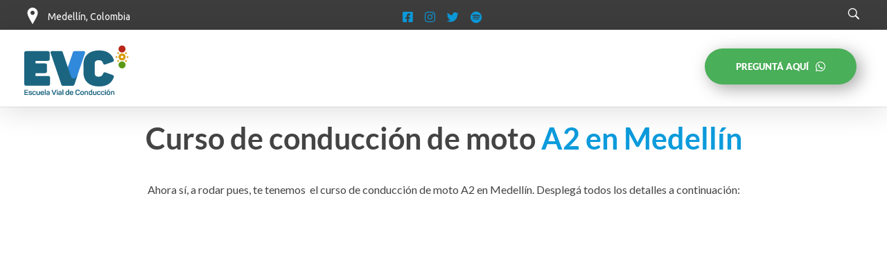

--- FILE ---
content_type: text/html; charset=UTF-8
request_url: https://escuelavial.com.co/curso-de-conduccion-de-moto-a2-en-medellin/
body_size: 24381
content:
<!DOCTYPE html>
<!--[if IE 9 ]>   <html class="no-js oldie ie9 ie" lang="es" > <![endif]-->
<!--[if (gt IE 9)|!(IE)]><!--> <html class="no-js" lang="es" > <!--<![endif]-->
<head>
	<!-- Google Tag Manager -->
<script>(function(w,d,s,l,i){w[l]=w[l]||[];w[l].push({'gtm.start':
new Date().getTime(),event:'gtm.js'});var f=d.getElementsByTagName(s)[0],
j=d.createElement(s),dl=l!='dataLayer'?'&l='+l:'';j.async=true;j.src=
'https://www.googletagmanager.com/gtm.js?id='+i+dl;f.parentNode.insertBefore(j,f);
})(window,document,'script','dataLayer','GTM-PCKX42N');</script>
<!-- End Google Tag Manager -->
        <meta charset="UTF-8" >
        <meta http-equiv="X-UA-Compatible" content="IE=edge">
        <!-- devices setting -->
        <meta name="viewport"   content="initial-scale=1,user-scalable=no,width=device-width">

<!-- outputs by wp_head -->
<meta name='robots' content='index, follow, max-image-preview:large, max-snippet:-1, max-video-preview:-1' />

	<!-- This site is optimized with the Yoast SEO plugin v26.7 - https://yoast.com/wordpress/plugins/seo/ -->
	<title>Curso de conducción de moto A2 en Medellín -</title>
	<meta name="description" content="Ofrecemos Curso de conducción de moto A2 en Medellín, para motocicletas de cualquier cilindraje. Escríbenos para más asesoría." />
	<link rel="canonical" href="https://escuelavial.com.co/curso-de-conduccion-de-moto-a2-en-medellin/" />
	<meta property="og:locale" content="es_ES" />
	<meta property="og:type" content="article" />
	<meta property="og:title" content="Curso de conducción de moto A2 en Medellín -" />
	<meta property="og:description" content="Ofrecemos Curso de conducción de moto A2 en Medellín, para motocicletas de cualquier cilindraje. Escríbenos para más asesoría." />
	<meta property="og:url" content="https://escuelavial.com.co/curso-de-conduccion-de-moto-a2-en-medellin/" />
	<meta property="og:site_name" content="Escuela de Conduccion Medellin - Todas las categorías" />
	<meta property="article:modified_time" content="2026-01-13T14:54:25+00:00" />
	<meta property="og:image" content="https://escuelavial.com.co/wp-content/uploads/2022/06/Curso-a2-100-1.jpg" />
	<meta property="og:image:width" content="1201" />
	<meta property="og:image:height" content="801" />
	<meta property="og:image:type" content="image/jpeg" />
	<meta name="twitter:card" content="summary_large_image" />
	<meta name="twitter:label1" content="Tiempo de lectura" />
	<meta name="twitter:data1" content="7 minutos" />
	<script type="application/ld+json" class="yoast-schema-graph">{"@context":"https://schema.org","@graph":[{"@type":"WebPage","@id":"https://escuelavial.com.co/curso-de-conduccion-de-moto-a2-en-medellin/","url":"https://escuelavial.com.co/curso-de-conduccion-de-moto-a2-en-medellin/","name":"Curso de conducción de moto A2 en Medellín -","isPartOf":{"@id":"https://escuelavial.com.co/#website"},"primaryImageOfPage":{"@id":"https://escuelavial.com.co/curso-de-conduccion-de-moto-a2-en-medellin/#primaryimage"},"image":{"@id":"https://escuelavial.com.co/curso-de-conduccion-de-moto-a2-en-medellin/#primaryimage"},"thumbnailUrl":"https://escuelavial.com.co/wp-content/uploads/2022/06/Curso-a2-100-1.jpg","datePublished":"2022-05-06T20:23:32+00:00","dateModified":"2026-01-13T14:54:25+00:00","description":"Ofrecemos Curso de conducción de moto A2 en Medellín, para motocicletas de cualquier cilindraje. Escríbenos para más asesoría.","breadcrumb":{"@id":"https://escuelavial.com.co/curso-de-conduccion-de-moto-a2-en-medellin/#breadcrumb"},"inLanguage":"es","potentialAction":[{"@type":"ReadAction","target":["https://escuelavial.com.co/curso-de-conduccion-de-moto-a2-en-medellin/"]}]},{"@type":"ImageObject","inLanguage":"es","@id":"https://escuelavial.com.co/curso-de-conduccion-de-moto-a2-en-medellin/#primaryimage","url":"https://escuelavial.com.co/wp-content/uploads/2022/06/Curso-a2-100-1.jpg","contentUrl":"https://escuelavial.com.co/wp-content/uploads/2022/06/Curso-a2-100-1.jpg","width":1201,"height":801},{"@type":"BreadcrumbList","@id":"https://escuelavial.com.co/curso-de-conduccion-de-moto-a2-en-medellin/#breadcrumb","itemListElement":[{"@type":"ListItem","position":1,"name":"Portada","item":"https://escuelavial.com.co/"},{"@type":"ListItem","position":2,"name":"Curso de conducción de moto A2 en Medellín"}]},{"@type":"WebSite","@id":"https://escuelavial.com.co/#website","url":"https://escuelavial.com.co/","name":"Escuela de Conduccion Medellin - Todas las categorías","description":"Escuela de Conduccion Medellin - Curso de motos, automóviles, camiones rígidos y buses y vehículos articulados","publisher":{"@id":"https://escuelavial.com.co/#organization"},"potentialAction":[{"@type":"SearchAction","target":{"@type":"EntryPoint","urlTemplate":"https://escuelavial.com.co/?s={search_term_string}"},"query-input":{"@type":"PropertyValueSpecification","valueRequired":true,"valueName":"search_term_string"}}],"inLanguage":"es"},{"@type":"Organization","@id":"https://escuelavial.com.co/#organization","name":"Escuela Vial de Conducción","url":"https://escuelavial.com.co/","logo":{"@type":"ImageObject","inLanguage":"es","@id":"https://escuelavial.com.co/#/schema/logo/image/","url":"https://v3.escuelavial.com.co/wp-content/uploads/2022/05/Logo-EVC.png","contentUrl":"https://v3.escuelavial.com.co/wp-content/uploads/2022/05/Logo-EVC.png","width":125,"height":61,"caption":"Escuela Vial de Conducción"},"image":{"@id":"https://escuelavial.com.co/#/schema/logo/image/"}}]}</script>
	<!-- / Yoast SEO plugin. -->


<link rel='dns-prefetch' href='//maps.googleapis.com' />
<link rel='dns-prefetch' href='//www.googletagmanager.com' />
<link rel='dns-prefetch' href='//fonts.googleapis.com' />
<link rel='dns-prefetch' href='//pagead2.googlesyndication.com' />
<link rel="alternate" type="application/rss+xml" title="Escuela de Conduccion Medellin - Todas las categorías &raquo; Feed" href="https://escuelavial.com.co/feed/" />
<link rel="alternate" type="application/rss+xml" title="Escuela de Conduccion Medellin - Todas las categorías &raquo; Feed de los comentarios" href="https://escuelavial.com.co/comments/feed/" />
<link rel="alternate" title="oEmbed (JSON)" type="application/json+oembed" href="https://escuelavial.com.co/wp-json/oembed/1.0/embed?url=https%3A%2F%2Fescuelavial.com.co%2Fcurso-de-conduccion-de-moto-a2-en-medellin%2F" />
<link rel="alternate" title="oEmbed (XML)" type="text/xml+oembed" href="https://escuelavial.com.co/wp-json/oembed/1.0/embed?url=https%3A%2F%2Fescuelavial.com.co%2Fcurso-de-conduccion-de-moto-a2-en-medellin%2F&#038;format=xml" />
<style id='wp-img-auto-sizes-contain-inline-css' type='text/css'>
img:is([sizes=auto i],[sizes^="auto," i]){contain-intrinsic-size:3000px 1500px}
/*# sourceURL=wp-img-auto-sizes-contain-inline-css */
</style>

<link rel='stylesheet' id='scap.flashblock-css' href='https://escuelavial.com.co/wp-content/plugins/compact-wp-audio-player/css/flashblock.css?ver=6.9' type='text/css' media='all' />
<link rel='stylesheet' id='scap.player-css' href='https://escuelavial.com.co/wp-content/plugins/compact-wp-audio-player/css/player.css?ver=6.9' type='text/css' media='all' />
<style id='wp-emoji-styles-inline-css' type='text/css'>

	img.wp-smiley, img.emoji {
		display: inline !important;
		border: none !important;
		box-shadow: none !important;
		height: 1em !important;
		width: 1em !important;
		margin: 0 0.07em !important;
		vertical-align: -0.1em !important;
		background: none !important;
		padding: 0 !important;
	}
/*# sourceURL=wp-emoji-styles-inline-css */
</style>
<style id='classic-theme-styles-inline-css' type='text/css'>
/*! This file is auto-generated */
.wp-block-button__link{color:#fff;background-color:#32373c;border-radius:9999px;box-shadow:none;text-decoration:none;padding:calc(.667em + 2px) calc(1.333em + 2px);font-size:1.125em}.wp-block-file__button{background:#32373c;color:#fff;text-decoration:none}
/*# sourceURL=/wp-includes/css/classic-themes.min.css */
</style>
<link rel='stylesheet' id='betterdocs-blocks-category-slate-layout-css' href='https://escuelavial.com.co/wp-content/plugins/betterdocs/assets/blocks/category-slate-layout/default.css?ver=4.3.4' type='text/css' media='all' />
<style id='global-styles-inline-css' type='text/css'>
:root{--wp--preset--aspect-ratio--square: 1;--wp--preset--aspect-ratio--4-3: 4/3;--wp--preset--aspect-ratio--3-4: 3/4;--wp--preset--aspect-ratio--3-2: 3/2;--wp--preset--aspect-ratio--2-3: 2/3;--wp--preset--aspect-ratio--16-9: 16/9;--wp--preset--aspect-ratio--9-16: 9/16;--wp--preset--color--black: #000000;--wp--preset--color--cyan-bluish-gray: #abb8c3;--wp--preset--color--white: #ffffff;--wp--preset--color--pale-pink: #f78da7;--wp--preset--color--vivid-red: #cf2e2e;--wp--preset--color--luminous-vivid-orange: #ff6900;--wp--preset--color--luminous-vivid-amber: #fcb900;--wp--preset--color--light-green-cyan: #7bdcb5;--wp--preset--color--vivid-green-cyan: #00d084;--wp--preset--color--pale-cyan-blue: #8ed1fc;--wp--preset--color--vivid-cyan-blue: #0693e3;--wp--preset--color--vivid-purple: #9b51e0;--wp--preset--gradient--vivid-cyan-blue-to-vivid-purple: linear-gradient(135deg,rgb(6,147,227) 0%,rgb(155,81,224) 100%);--wp--preset--gradient--light-green-cyan-to-vivid-green-cyan: linear-gradient(135deg,rgb(122,220,180) 0%,rgb(0,208,130) 100%);--wp--preset--gradient--luminous-vivid-amber-to-luminous-vivid-orange: linear-gradient(135deg,rgb(252,185,0) 0%,rgb(255,105,0) 100%);--wp--preset--gradient--luminous-vivid-orange-to-vivid-red: linear-gradient(135deg,rgb(255,105,0) 0%,rgb(207,46,46) 100%);--wp--preset--gradient--very-light-gray-to-cyan-bluish-gray: linear-gradient(135deg,rgb(238,238,238) 0%,rgb(169,184,195) 100%);--wp--preset--gradient--cool-to-warm-spectrum: linear-gradient(135deg,rgb(74,234,220) 0%,rgb(151,120,209) 20%,rgb(207,42,186) 40%,rgb(238,44,130) 60%,rgb(251,105,98) 80%,rgb(254,248,76) 100%);--wp--preset--gradient--blush-light-purple: linear-gradient(135deg,rgb(255,206,236) 0%,rgb(152,150,240) 100%);--wp--preset--gradient--blush-bordeaux: linear-gradient(135deg,rgb(254,205,165) 0%,rgb(254,45,45) 50%,rgb(107,0,62) 100%);--wp--preset--gradient--luminous-dusk: linear-gradient(135deg,rgb(255,203,112) 0%,rgb(199,81,192) 50%,rgb(65,88,208) 100%);--wp--preset--gradient--pale-ocean: linear-gradient(135deg,rgb(255,245,203) 0%,rgb(182,227,212) 50%,rgb(51,167,181) 100%);--wp--preset--gradient--electric-grass: linear-gradient(135deg,rgb(202,248,128) 0%,rgb(113,206,126) 100%);--wp--preset--gradient--midnight: linear-gradient(135deg,rgb(2,3,129) 0%,rgb(40,116,252) 100%);--wp--preset--font-size--small: 13px;--wp--preset--font-size--medium: 20px;--wp--preset--font-size--large: 36px;--wp--preset--font-size--x-large: 42px;--wp--preset--spacing--20: 0.44rem;--wp--preset--spacing--30: 0.67rem;--wp--preset--spacing--40: 1rem;--wp--preset--spacing--50: 1.5rem;--wp--preset--spacing--60: 2.25rem;--wp--preset--spacing--70: 3.38rem;--wp--preset--spacing--80: 5.06rem;--wp--preset--shadow--natural: 6px 6px 9px rgba(0, 0, 0, 0.2);--wp--preset--shadow--deep: 12px 12px 50px rgba(0, 0, 0, 0.4);--wp--preset--shadow--sharp: 6px 6px 0px rgba(0, 0, 0, 0.2);--wp--preset--shadow--outlined: 6px 6px 0px -3px rgb(255, 255, 255), 6px 6px rgb(0, 0, 0);--wp--preset--shadow--crisp: 6px 6px 0px rgb(0, 0, 0);}:where(.is-layout-flex){gap: 0.5em;}:where(.is-layout-grid){gap: 0.5em;}body .is-layout-flex{display: flex;}.is-layout-flex{flex-wrap: wrap;align-items: center;}.is-layout-flex > :is(*, div){margin: 0;}body .is-layout-grid{display: grid;}.is-layout-grid > :is(*, div){margin: 0;}:where(.wp-block-columns.is-layout-flex){gap: 2em;}:where(.wp-block-columns.is-layout-grid){gap: 2em;}:where(.wp-block-post-template.is-layout-flex){gap: 1.25em;}:where(.wp-block-post-template.is-layout-grid){gap: 1.25em;}.has-black-color{color: var(--wp--preset--color--black) !important;}.has-cyan-bluish-gray-color{color: var(--wp--preset--color--cyan-bluish-gray) !important;}.has-white-color{color: var(--wp--preset--color--white) !important;}.has-pale-pink-color{color: var(--wp--preset--color--pale-pink) !important;}.has-vivid-red-color{color: var(--wp--preset--color--vivid-red) !important;}.has-luminous-vivid-orange-color{color: var(--wp--preset--color--luminous-vivid-orange) !important;}.has-luminous-vivid-amber-color{color: var(--wp--preset--color--luminous-vivid-amber) !important;}.has-light-green-cyan-color{color: var(--wp--preset--color--light-green-cyan) !important;}.has-vivid-green-cyan-color{color: var(--wp--preset--color--vivid-green-cyan) !important;}.has-pale-cyan-blue-color{color: var(--wp--preset--color--pale-cyan-blue) !important;}.has-vivid-cyan-blue-color{color: var(--wp--preset--color--vivid-cyan-blue) !important;}.has-vivid-purple-color{color: var(--wp--preset--color--vivid-purple) !important;}.has-black-background-color{background-color: var(--wp--preset--color--black) !important;}.has-cyan-bluish-gray-background-color{background-color: var(--wp--preset--color--cyan-bluish-gray) !important;}.has-white-background-color{background-color: var(--wp--preset--color--white) !important;}.has-pale-pink-background-color{background-color: var(--wp--preset--color--pale-pink) !important;}.has-vivid-red-background-color{background-color: var(--wp--preset--color--vivid-red) !important;}.has-luminous-vivid-orange-background-color{background-color: var(--wp--preset--color--luminous-vivid-orange) !important;}.has-luminous-vivid-amber-background-color{background-color: var(--wp--preset--color--luminous-vivid-amber) !important;}.has-light-green-cyan-background-color{background-color: var(--wp--preset--color--light-green-cyan) !important;}.has-vivid-green-cyan-background-color{background-color: var(--wp--preset--color--vivid-green-cyan) !important;}.has-pale-cyan-blue-background-color{background-color: var(--wp--preset--color--pale-cyan-blue) !important;}.has-vivid-cyan-blue-background-color{background-color: var(--wp--preset--color--vivid-cyan-blue) !important;}.has-vivid-purple-background-color{background-color: var(--wp--preset--color--vivid-purple) !important;}.has-black-border-color{border-color: var(--wp--preset--color--black) !important;}.has-cyan-bluish-gray-border-color{border-color: var(--wp--preset--color--cyan-bluish-gray) !important;}.has-white-border-color{border-color: var(--wp--preset--color--white) !important;}.has-pale-pink-border-color{border-color: var(--wp--preset--color--pale-pink) !important;}.has-vivid-red-border-color{border-color: var(--wp--preset--color--vivid-red) !important;}.has-luminous-vivid-orange-border-color{border-color: var(--wp--preset--color--luminous-vivid-orange) !important;}.has-luminous-vivid-amber-border-color{border-color: var(--wp--preset--color--luminous-vivid-amber) !important;}.has-light-green-cyan-border-color{border-color: var(--wp--preset--color--light-green-cyan) !important;}.has-vivid-green-cyan-border-color{border-color: var(--wp--preset--color--vivid-green-cyan) !important;}.has-pale-cyan-blue-border-color{border-color: var(--wp--preset--color--pale-cyan-blue) !important;}.has-vivid-cyan-blue-border-color{border-color: var(--wp--preset--color--vivid-cyan-blue) !important;}.has-vivid-purple-border-color{border-color: var(--wp--preset--color--vivid-purple) !important;}.has-vivid-cyan-blue-to-vivid-purple-gradient-background{background: var(--wp--preset--gradient--vivid-cyan-blue-to-vivid-purple) !important;}.has-light-green-cyan-to-vivid-green-cyan-gradient-background{background: var(--wp--preset--gradient--light-green-cyan-to-vivid-green-cyan) !important;}.has-luminous-vivid-amber-to-luminous-vivid-orange-gradient-background{background: var(--wp--preset--gradient--luminous-vivid-amber-to-luminous-vivid-orange) !important;}.has-luminous-vivid-orange-to-vivid-red-gradient-background{background: var(--wp--preset--gradient--luminous-vivid-orange-to-vivid-red) !important;}.has-very-light-gray-to-cyan-bluish-gray-gradient-background{background: var(--wp--preset--gradient--very-light-gray-to-cyan-bluish-gray) !important;}.has-cool-to-warm-spectrum-gradient-background{background: var(--wp--preset--gradient--cool-to-warm-spectrum) !important;}.has-blush-light-purple-gradient-background{background: var(--wp--preset--gradient--blush-light-purple) !important;}.has-blush-bordeaux-gradient-background{background: var(--wp--preset--gradient--blush-bordeaux) !important;}.has-luminous-dusk-gradient-background{background: var(--wp--preset--gradient--luminous-dusk) !important;}.has-pale-ocean-gradient-background{background: var(--wp--preset--gradient--pale-ocean) !important;}.has-electric-grass-gradient-background{background: var(--wp--preset--gradient--electric-grass) !important;}.has-midnight-gradient-background{background: var(--wp--preset--gradient--midnight) !important;}.has-small-font-size{font-size: var(--wp--preset--font-size--small) !important;}.has-medium-font-size{font-size: var(--wp--preset--font-size--medium) !important;}.has-large-font-size{font-size: var(--wp--preset--font-size--large) !important;}.has-x-large-font-size{font-size: var(--wp--preset--font-size--x-large) !important;}
:where(.wp-block-post-template.is-layout-flex){gap: 1.25em;}:where(.wp-block-post-template.is-layout-grid){gap: 1.25em;}
:where(.wp-block-term-template.is-layout-flex){gap: 1.25em;}:where(.wp-block-term-template.is-layout-grid){gap: 1.25em;}
:where(.wp-block-columns.is-layout-flex){gap: 2em;}:where(.wp-block-columns.is-layout-grid){gap: 2em;}
:root :where(.wp-block-pullquote){font-size: 1.5em;line-height: 1.6;}
/*# sourceURL=global-styles-inline-css */
</style>
<link rel='stylesheet' id='contact-form-7-css' href='https://escuelavial.com.co/wp-content/plugins/contact-form-7/includes/css/styles.css?ver=6.1.4' type='text/css' media='all' />
<link rel='stylesheet' id='auxin-base-css' href='https://escuelavial.com.co/wp-content/themes/phlox-pro/css/base.css?ver=5.7.0' type='text/css' media='all' />
<link rel='stylesheet' id='auxin-front-icon-css' href='https://escuelavial.com.co/wp-content/themes/phlox-pro/css/auxin-icon.css?ver=5.7.0' type='text/css' media='all' />
<link rel='stylesheet' id='auxin-main-css' href='https://escuelavial.com.co/wp-content/themes/phlox-pro/css/main.css?ver=5.7.0' type='text/css' media='all' />
<link rel='stylesheet' id='elementor-icons-css' href='https://escuelavial.com.co/wp-content/plugins/elementor/assets/lib/eicons/css/elementor-icons.min.css?ver=5.45.0' type='text/css' media='all' />
<link rel='stylesheet' id='elementor-frontend-css' href='https://escuelavial.com.co/wp-content/plugins/elementor/assets/css/frontend.min.css?ver=3.34.1' type='text/css' media='all' />
<link rel='stylesheet' id='elementor-post-5-css' href='https://escuelavial.com.co/wp-content/uploads/elementor/css/post-5.css?ver=1768593206' type='text/css' media='all' />
<link rel='stylesheet' id='auxin-elementor-base-css' href='https://escuelavial.com.co/wp-content/themes/phlox-pro/css/other/elementor.css?ver=5.7.0' type='text/css' media='all' />
<link rel='stylesheet' id='auxin-elementor-widgets-css' href='https://escuelavial.com.co/wp-content/plugins/auxin-elements/admin/assets/css/elementor-widgets.css?ver=2.17.14' type='text/css' media='all' />
<link rel='stylesheet' id='mediaelement-css' href='https://escuelavial.com.co/wp-includes/js/mediaelement/mediaelementplayer-legacy.min.css?ver=4.2.17' type='text/css' media='all' />
<link rel='stylesheet' id='wp-mediaelement-css' href='https://escuelavial.com.co/wp-includes/js/mediaelement/wp-mediaelement.min.css?ver=6.9' type='text/css' media='all' />
<link rel='stylesheet' id='widget-animated-headline-css' href='https://escuelavial.com.co/wp-content/plugins/pro-elements/assets/css/widget-animated-headline.min.css?ver=3.34.0' type='text/css' media='all' />
<link rel='stylesheet' id='e-animation-fadeInLeft-css' href='https://escuelavial.com.co/wp-content/plugins/elementor/assets/lib/animations/styles/fadeInLeft.min.css?ver=3.34.1' type='text/css' media='all' />
<link rel='stylesheet' id='widget-accordion-css' href='https://escuelavial.com.co/wp-content/plugins/elementor/assets/css/widget-accordion.min.css?ver=3.34.1' type='text/css' media='all' />
<link rel='stylesheet' id='elementor-post-6109-css' href='https://escuelavial.com.co/wp-content/uploads/elementor/css/post-6109.css?ver=1768593563' type='text/css' media='all' />
<link rel='stylesheet' id='elementor-post-9318-css' href='https://escuelavial.com.co/wp-content/uploads/elementor/css/post-9318.css?ver=1768593206' type='text/css' media='all' />
<link rel='stylesheet' id='auxin-fonts-google-css' href='//fonts.googleapis.com/css?family=Lato%3A100%2C100italic%2C300%2C300italic%2Cregular%2Citalic%2C700%2C700italic%2C900%2C900italic&#038;ver=5.8' type='text/css' media='all' />
<link rel='stylesheet' id='auxin-custom-css' href='https://escuelavial.com.co/wp-content/uploads/phlox-pro/custom.css?ver=5.8' type='text/css' media='all' />
<link rel='stylesheet' id='auxin-go-pricing-css' href='https://escuelavial.com.co/wp-content/themes/phlox-pro/css/go-pricing.css?ver=5.7.0' type='text/css' media='all' />
<link rel='stylesheet' id='elementor-post-12-css' href='https://escuelavial.com.co/wp-content/uploads/elementor/css/post-12.css?ver=1768593206' type='text/css' media='all' />
<link rel='stylesheet' id='elementor-post-71-css' href='https://escuelavial.com.co/wp-content/uploads/elementor/css/post-71.css?ver=1768593207' type='text/css' media='all' />
<link rel='stylesheet' id='widget-heading-css' href='https://escuelavial.com.co/wp-content/plugins/elementor/assets/css/widget-heading.min.css?ver=3.34.1' type='text/css' media='all' />
<link rel='stylesheet' id='eael-general-css' href='https://escuelavial.com.co/wp-content/plugins/essential-addons-for-elementor-lite/assets/front-end/css/view/general.min.css?ver=6.5.7' type='text/css' media='all' />
<link rel='stylesheet' id='elementor-gf-local-lato-css' href='https://escuelavial.com.co/wp-content/uploads/elementor/google-fonts/css/lato.css?ver=1743184347' type='text/css' media='all' />
<link rel='stylesheet' id='elementor-gf-local-ubuntu-css' href='https://escuelavial.com.co/wp-content/uploads/elementor/google-fonts/css/ubuntu.css?ver=1743184348' type='text/css' media='all' />
<link rel='stylesheet' id='elementor-icons-shared-0-css' href='https://escuelavial.com.co/wp-content/plugins/elementor/assets/lib/font-awesome/css/fontawesome.min.css?ver=5.15.3' type='text/css' media='all' />
<link rel='stylesheet' id='elementor-icons-fa-solid-css' href='https://escuelavial.com.co/wp-content/plugins/elementor/assets/lib/font-awesome/css/solid.min.css?ver=5.15.3' type='text/css' media='all' />
<link rel='stylesheet' id='elementor-icons-fa-brands-css' href='https://escuelavial.com.co/wp-content/plugins/elementor/assets/lib/font-awesome/css/brands.min.css?ver=5.15.3' type='text/css' media='all' />
<script type="text/javascript" src="https://escuelavial.com.co/wp-content/plugins/compact-wp-audio-player/js/soundmanager2-nodebug-jsmin.js?ver=6.9" id="scap.soundmanager2-js"></script>
<script type="text/javascript" src="https://escuelavial.com.co/wp-includes/js/jquery/jquery.min.js?ver=3.7.1" id="jquery-core-js"></script>
<script type="text/javascript" src="https://escuelavial.com.co/wp-includes/js/jquery/jquery-migrate.min.js?ver=3.4.1" id="jquery-migrate-js"></script>
<script type="text/javascript" src="https://escuelavial.com.co/wp-content/plugins/auxin-pro-tools/admin/assets/js/elementor/widgets.js?ver=1.7.5" id="auxin-elementor-pro-widgets-js"></script>
<script type="text/javascript" id="auxin-modernizr-js-extra">
/* <![CDATA[ */
var auxin = {"ajax_url":"https://escuelavial.com.co/wp-admin/admin-ajax.php","is_rtl":"","is_reponsive":"1","is_framed":"","frame_width":"20","wpml_lang":"en","uploadbaseurl":"https://escuelavial.com.co/wp-content/uploads"};
//# sourceURL=auxin-modernizr-js-extra
/* ]]> */
</script>
<script type="text/javascript" id="auxin-modernizr-js-before">
/* <![CDATA[ */
/* < ![CDATA[ */
function auxinNS(n){for(var e=n.split("."),a=window,i="",r=e.length,t=0;r>t;t++)"window"!=e[t]&&(i=e[t],a[i]=a[i]||{},a=a[i]);return a;}
/* ]]]]><![CDATA[> */
//# sourceURL=auxin-modernizr-js-before
/* ]]> */
</script>
<script type="text/javascript" src="https://escuelavial.com.co/wp-content/themes/phlox-pro/js/solo/modernizr-custom.min.js?ver=5.7.0" id="auxin-modernizr-js"></script>

<!-- Fragmento de código de la etiqueta de Google (gtag.js) añadida por Site Kit -->
<!-- Fragmento de código de Google Analytics añadido por Site Kit -->
<script type="text/javascript" src="https://www.googletagmanager.com/gtag/js?id=G-6HHB8T88JD" id="google_gtagjs-js" async></script>
<script type="text/javascript" id="google_gtagjs-js-after">
/* <![CDATA[ */
window.dataLayer = window.dataLayer || [];function gtag(){dataLayer.push(arguments);}
gtag("set","linker",{"domains":["escuelavial.com.co"]});
gtag("js", new Date());
gtag("set", "developer_id.dZTNiMT", true);
gtag("config", "G-6HHB8T88JD");
//# sourceURL=google_gtagjs-js-after
/* ]]> */
</script>
<link rel="https://api.w.org/" href="https://escuelavial.com.co/wp-json/" /><link rel="alternate" title="JSON" type="application/json" href="https://escuelavial.com.co/wp-json/wp/v2/pages/6109" /><link rel="EditURI" type="application/rsd+xml" title="RSD" href="https://escuelavial.com.co/xmlrpc.php?rsd" />
<meta name="generator" content="WordPress 6.9" />
<link rel='shortlink' href='https://escuelavial.com.co/?p=6109' />
    <meta name="title"       content="Curso de conducción de moto A2 en Medellín" />
    <meta name="description" content="Curso de conducción de moto A2 en Medellín Ahora sí, a rodar pues, te tenemos  el curso de conducción de moto A2 en Medellín. Desplegá todos los detalles a continuación: Precio del Curso de conducción de moto A2 en Medellín $1.013.678 Incluye: 28 horas teóricas 15 clases prácticas de 45 min cada una Exámenes médicos Derechos [&hellip;]" />
        <link rel="image_src"    href="https://escuelavial.com.co/wp-content/uploads/2022/06/Curso-a2-100-1-90x90.jpg" />
    <style type="text/css">* Custom css for Access Category Password form */
		.acpwd-container {
		
		}
		
		.acpwd-added-excerpt {
		}
		
		.acpwd-info-message {
		
		}
		
		.acpwd-form {
		
		}
		.acpwd-pass {
		
		}
		
		.acpwd-submit {
		
		}
		
		.acpwd-error-message {
			color: darkred;
		}</style><meta name="generator" content="Site Kit by Google 1.170.0" /><meta name="generator" content="performance-lab 4.0.1; plugins: ">
<meta name="ti-site-data" content="[base64]" /><link rel="llms-sitemap" href="https://escuelavial.com.co/llms.txt" />
<!-- Chrome, Firefox OS and Opera -->
<meta name="theme-color" content="rgb(0, 103, 134)" />
<!-- Windows Phone -->
<meta name="msapplication-navbutton-color" content="rgb(0, 103, 134)" />
<!-- iOS Safari -->
<meta name="apple-mobile-web-app-capable" content="yes">
<meta name="apple-mobile-web-app-status-bar-style" content="black-translucent">


<!-- Metaetiquetas de Google AdSense añadidas por Site Kit -->
<meta name="google-adsense-platform-account" content="ca-host-pub-2644536267352236">
<meta name="google-adsense-platform-domain" content="sitekit.withgoogle.com">
<!-- Acabar con las metaetiquetas de Google AdSense añadidas por Site Kit -->
<meta name="generator" content="Elementor 3.34.1; features: additional_custom_breakpoints; settings: css_print_method-external, google_font-enabled, font_display-auto">

<!-- Meta Pixel Code -->
<script type='text/javascript'>
!function(f,b,e,v,n,t,s){if(f.fbq)return;n=f.fbq=function(){n.callMethod?
n.callMethod.apply(n,arguments):n.queue.push(arguments)};if(!f._fbq)f._fbq=n;
n.push=n;n.loaded=!0;n.version='2.0';n.queue=[];t=b.createElement(e);t.async=!0;
t.src=v;s=b.getElementsByTagName(e)[0];s.parentNode.insertBefore(t,s)}(window,
document,'script','https://connect.facebook.net/en_US/fbevents.js?v=next');
</script>
<!-- End Meta Pixel Code -->

      <script type='text/javascript'>
        var url = window.location.origin + '?ob=open-bridge';
        fbq('set', 'openbridge', '553471132526999', url);
      </script>
    <script type='text/javascript'>fbq('init', '553471132526999', {}, {
    "agent": "wordpress-6.9-3.0.16"
})</script><script type='text/javascript'>
    fbq('track', 'PageView', []);
  </script>
<!-- Meta Pixel Code -->
<noscript>
<img height="1" width="1" style="display:none" alt="fbpx"
src="https://www.facebook.com/tr?id=553471132526999&ev=PageView&noscript=1" />
</noscript>
<!-- End Meta Pixel Code -->
			<style>
				.e-con.e-parent:nth-of-type(n+4):not(.e-lazyloaded):not(.e-no-lazyload),
				.e-con.e-parent:nth-of-type(n+4):not(.e-lazyloaded):not(.e-no-lazyload) * {
					background-image: none !important;
				}
				@media screen and (max-height: 1024px) {
					.e-con.e-parent:nth-of-type(n+3):not(.e-lazyloaded):not(.e-no-lazyload),
					.e-con.e-parent:nth-of-type(n+3):not(.e-lazyloaded):not(.e-no-lazyload) * {
						background-image: none !important;
					}
				}
				@media screen and (max-height: 640px) {
					.e-con.e-parent:nth-of-type(n+2):not(.e-lazyloaded):not(.e-no-lazyload),
					.e-con.e-parent:nth-of-type(n+2):not(.e-lazyloaded):not(.e-no-lazyload) * {
						background-image: none !important;
					}
				}
			</style>
			
<!-- Fragmento de código de Google Adsense añadido por Site Kit -->
<script type="text/javascript" async="async" src="https://pagead2.googlesyndication.com/pagead/js/adsbygoogle.js?client=ca-pub-5827483709805301&amp;host=ca-host-pub-2644536267352236" crossorigin="anonymous"></script>

<!-- Final del fragmento de código de Google Adsense añadido por Site Kit -->
<link rel="icon" href="https://escuelavial.com.co/wp-content/uploads/2022/05/cropped-favicon-EVC-32x32.png" sizes="32x32" />
<link rel="icon" href="https://escuelavial.com.co/wp-content/uploads/2022/05/cropped-favicon-EVC-192x192.png" sizes="192x192" />
<link rel="apple-touch-icon" href="https://escuelavial.com.co/wp-content/uploads/2022/05/cropped-favicon-EVC-180x180.png" />
<meta name="msapplication-TileImage" content="https://escuelavial.com.co/wp-content/uploads/2022/05/cropped-favicon-EVC-270x270.png" />
<!-- end wp_head -->
	<script type="text/javascript" async src="https://d335luupugsy2.cloudfront.net/js/loader-scripts/bd2546db-e386-45ef-9bb4-c8496c80b67b-loader.js" ></script>
	<script async src="https://ejs.mowplayer.com/js/player/mJkOL3XjXs.js"></script>

</head>


<body class="wp-singular page-template-default page page-id-6109 wp-custom-logo wp-theme-phlox-pro auxin-pro eio-default elementor-default elementor-kit-5 elementor-page elementor-page-6109 phlox-pro aux-dom-unready aux-full-width aux-resp aux-s-fhd  aux-page-animation-off _auxels"  data-framed=""><!-- Google Tag Manager (noscript) -->
<noscript><iframe src="https://www.googletagmanager.com/ns.html?id=GTM-PCKX42N"
height="0" width="0" style="display:none;visibility:hidden"></iframe></noscript>
<!-- End Google Tag Manager (noscript) -->


<div id="inner-body">

		<header data-elementor-type="header" data-elementor-id="9318" class="elementor elementor-9318 elementor-location-header" data-elementor-post-type="elementor_library">
					<section class="elementor-section elementor-top-section elementor-element elementor-element-739179b3 elementor-section-full_width elementor-section-height-default elementor-section-height-default" data-id="739179b3" data-element_type="section" data-settings="{&quot;background_background&quot;:&quot;classic&quot;}">
						<div class="elementor-container elementor-column-gap-no">
					<div class="aux-parallax-section elementor-column elementor-col-33 elementor-top-column elementor-element elementor-element-6b569538" data-id="6b569538" data-element_type="column">
			<div class="elementor-widget-wrap elementor-element-populated">
						<div class="elementor-element elementor-element-133fe1da elementor-widget__width-auto elementor-widget elementor-widget-aux_text" data-id="133fe1da" data-element_type="widget" data-widget_type="aux_text.default">
				<div class="elementor-widget-container">
					<section class="widget-container aux-widget-text aux-parent-au95c87e1a">        <div class="aux-widget-advanced-text aux-wrap-style-simple aux-ico-pos-left aux-text-center aux-text-resp- aux-text-color-dark aux-text-widget-bg-center  aux-text-padding-fix " >
        
                            <div class="aux-text-widget-header "  >
                        <div class="aux-ico-box aux-ico-large aux-ico-shape-circle aux-ico-clear ">
                            <i aria-hidden="true" class="aux-ico auxicon auxicon-location"></i>                        </div>
                </div>
            
            <div class="aux-text-inner aux-text-widget-content">
                                <div class="widget-content">
                                        <p>Medellín, Colombia</p>                </div>
                            </div>
        </div>
                    <div class="aux-text-widget-footer">
                <div class="aux-border-shape-none ">
                                </div>
            </div>
        
</section><!-- widget-container -->				</div>
				</div>
					</div>
		</div>
				<div class="aux-parallax-section elementor-column elementor-col-33 elementor-top-column elementor-element elementor-element-416414a" data-id="416414a" data-element_type="column">
			<div class="elementor-widget-wrap elementor-element-populated">
						<div class="elementor-element elementor-element-7ecd01fd elementor-widget__width-auto elementor-widget elementor-widget-aux_icon_list" data-id="7ecd01fd" data-element_type="widget" data-widget_type="aux_icon_list.default">
				<div class="elementor-widget-container">
					<section class="widget-container aux-widget-icon-list aux-parent-au5ba27ece"><div class="widget-inner"><div class="aux-widget-icon-list-inner"><ul class="aux-icon-list-items aux-direction-horizontal"><li class="aux-icon-list-item aux-list-item-has-connector aux-list-item-has-icon aux-icon-list-item-dcac02d elementor-repeater-item-dcac02d"><a class="aux-icon-list-link" href="https://www.facebook.com/escuelavialconduccion/" target="_blank"><i aria-hidden="true" class="aux-icon-list-icon fab fa-facebook-square"></i><span class="aux-list-connector"></span></a></li><li class="aux-icon-list-item aux-list-item-has-connector aux-list-item-has-icon aux-icon-list-item-499fb54 elementor-repeater-item-499fb54"><a class="aux-icon-list-link" href="https://www.instagram.com/escuelavial/" target="_blank"><i aria-hidden="true" class="aux-icon-list-icon fab fa-instagram"></i><span class="aux-list-connector"></span></a></li><li class="aux-icon-list-item aux-list-item-has-connector aux-list-item-has-icon aux-icon-list-item-0636fb2 elementor-repeater-item-0636fb2"><a class="aux-icon-list-link" href="https://twitter.com/EscuelaVialCEA" target="_blank"><i aria-hidden="true" class="aux-icon-list-icon fab fa-twitter"></i><span class="aux-list-connector"></span></a></li><li class="aux-icon-list-item aux-list-item-has-connector aux-list-item-has-icon aux-icon-list-item-a2ba1b3 elementor-repeater-item-a2ba1b3"><a class="aux-icon-list-link" href="https://open.spotify.com/show/3LRGe0aRSvXBu1e4R83mKR" target="_blank"><i aria-hidden="true" class="aux-icon-list-icon fab fa-spotify"></i><span class="aux-list-connector"></span></a></li></ul></div></div></section><!-- widget-container -->				</div>
				</div>
					</div>
		</div>
				<div class="aux-parallax-section elementor-column elementor-col-33 elementor-top-column elementor-element elementor-element-287c92e" data-id="287c92e" data-element_type="column">
			<div class="elementor-widget-wrap elementor-element-populated">
						<div class="elementor-element elementor-element-1b1f1c5 elementor-widget__width-initial elementor-widget elementor-widget-aux_search_box" data-id="1b1f1c5" data-element_type="widget" data-widget_type="aux_search_box.default">
				<div class="elementor-widget-container">
					    <div  class="aux-search-section aux-search-elementor-element">
            <button class="aux-search-icon  auxicon-search-4 aux-overlay-search "></button>
            </div>

				</div>
				</div>
					</div>
		</div>
					</div>
		</section>
				<section class="elementor-section elementor-top-section elementor-element elementor-element-6bbbd5c4 elementor-section-content-middle elementor-section-stretched elementor-section-full_width elementor-section-height-default elementor-section-height-default" data-id="6bbbd5c4" data-element_type="section" data-settings="{&quot;background_background&quot;:&quot;classic&quot;,&quot;stretch_section&quot;:&quot;section-stretched&quot;}">
						<div class="elementor-container elementor-column-gap-no">
					<div class="aux-parallax-section elementor-column elementor-col-33 elementor-top-column elementor-element elementor-element-377426f0" data-id="377426f0" data-element_type="column">
			<div class="elementor-widget-wrap elementor-element-populated">
						<div class="elementor-element elementor-element-5083b725 elementor-widget__width-auto elementor-widget-tablet__width-inherit elementor-widget-mobile__width-auto elementor-widget elementor-widget-aux_logo" data-id="5083b725" data-element_type="widget" data-widget_type="aux_logo.default">
				<div class="elementor-widget-container">
					<div class="aux-widget-logo"><a class="aux-logo-anchor aux-has-logo" title="Escuela de Conduccion Medellin &#8211; Todas las categorías" href="https://escuelavial.com.co/"><img width="150" height="84" src="https://escuelavial.com.co/wp-content/uploads/2023/01/Logo.svg" class="aux-attachment aux-featured-image attachment-150x84 aux-attachment-id-8776 " alt="Logo EVC" data-ratio="1.79" data-original-w="150" /></a><section class="aux-logo-text"><h3 class="site-title"><a href="https://escuelavial.com.co/" title="Escuela de Conduccion Medellin &#8211; Todas las categorías">Escuela de Conduccion Medellin - Todas las categorías</a></h3><p class="site-description">Escuela de Conduccion Medellin - Curso de motos, automóviles, camiones rígidos y buses y vehículos articulados</p></section></div>				</div>
				</div>
					</div>
		</div>
				<div class="aux-parallax-section elementor-column elementor-col-33 elementor-top-column elementor-element elementor-element-cd41ebb" data-id="cd41ebb" data-element_type="column">
			<div class="elementor-widget-wrap elementor-element-populated">
						<div class="elementor-element elementor-element-39f8565 elementor-widget__width-initial elementor-widget-tablet__width-initial elementor-widget elementor-widget-aux_menu_box" data-id="39f8565" data-element_type="widget" data-widget_type="aux_menu_box.default">
				<div class="elementor-widget-container">
					<div class="aux-elementor-header-menu aux-nav-menu-element aux-nav-menu-element-39f8565"><div class="aux-burger-box" data-target-panel="offcanvas" data-target-content=".elementor-element-39f8565 .aux-master-menu"><div class="aux-burger aux-regular-medium"><span class="mid-line"></span></div></div><!-- start master menu -->
<nav id="master-menu-elementor-39f8565" class="menu-principal-container">

	<ul id="menu-principal" class="aux-master-menu aux-no-js aux-skin-divided aux-fade-nav aux-with-indicator aux-with-splitter aux-horizontal" data-type="horizontal"  data-switch-type="accordion" data-switch-parent=".elementor-element-39f8565 .aux-offcanvas-menu .offcanvas-content" data-switch-width="833"  >
		<!-- start single menu -->
		<li id="menu-item-32" class="menu-item menu-item-type-post_type menu-item-object-page menu-item-home menu-item-32 aux-menu-depth-0 aux-menu-root-1 aux-menu-item">
			<a href="https://escuelavial.com.co/" class="aux-item-content">
				<span class="aux-menu-label">Inicio</span>
			</a>
		</li>
		<!-- end single menu -->

		<!-- start submenu -->
		<li id="menu-item-9192" class="menu-item menu-item-type-custom menu-item-object-custom menu-item-has-children menu-item-9192 aux-menu-depth-0 aux-menu-root-2 aux-menu-item">
			<a href="#" class="aux-item-content">
				<span class="aux-menu-label">Cursos</span>
			</a>

		<ul class="sub-menu aux-submenu">
			<li id="menu-item-7525" class="menu-item menu-item-type-post_type menu-item-object-page menu-item-7525 aux-menu-depth-1 aux-menu-item">
				<a href="https://escuelavial.com.co/cursos-de-conduccion-en-medellin/" class="aux-item-content">
					<span class="aux-menu-label">Cursos de conducción</span>
				</a>
			</li>
			<li id="menu-item-6561" class="menu-item menu-item-type-post_type menu-item-object-page menu-item-6561 aux-menu-depth-1 aux-menu-item">
				<a href="https://escuelavial.com.co/cursos-de-instructor-de-conduccion-en-medellin/" class="aux-item-content">
					<span class="aux-menu-label">Cursos de Instructor</span>
				</a>
			</li>
			<li id="menu-item-11191" class="menu-item menu-item-type-post_type menu-item-object-page menu-item-11191 aux-menu-depth-1 aux-menu-item">
				<a href="https://escuelavial.com.co/cursos-a-credito-1/" class="aux-item-content">
					<span class="aux-menu-label">Cursos a Crédito</span>
				</a>
			</li>
		</ul>
		</li>
		<!-- end submenu -->
		<!-- start single menu -->
		<li id="menu-item-9193" class="menu-item menu-item-type-post_type menu-item-object-page menu-item-9193 aux-menu-depth-0 aux-menu-root-3 aux-menu-item">
			<a href="https://escuelavial.com.co/estudiantes/" class="aux-item-content">
				<span class="aux-menu-label">Estudiantes</span>
			</a>
		</li>
		<!-- end single menu -->

		<!-- start submenu -->
		<li id="menu-item-7817" class="menu-item menu-item-type-custom menu-item-object-custom menu-item-has-children menu-item-7817 aux-menu-depth-0 aux-menu-root-4 aux-menu-item">
			<a href="#" class="aux-item-content">
				<span class="aux-menu-label">Otros servicios</span>
			</a>

		<ul class="sub-menu aux-submenu">
			<li id="menu-item-7814" class="menu-item menu-item-type-post_type menu-item-object-page menu-item-7814 aux-menu-depth-1 aux-menu-item">
				<a href="https://escuelavial.com.co/refrendacion-de-licencias-de-conduccion-en-medellin/" class="aux-item-content">
					<span class="aux-menu-label">Refrendación de licencias de conducción en Medellín</span>
				</a>
			</li>
			<li id="menu-item-7816" class="menu-item menu-item-type-post_type menu-item-object-page menu-item-7816 aux-menu-depth-1 aux-menu-item">
				<a href="https://escuelavial.com.co/clases-practicas-en-todas-las-categorias/" class="aux-item-content">
					<span class="aux-menu-label">Clases Prácticas en Todas las categorías￼￼￼</span>
				</a>
			</li>
			<li id="menu-item-7815" class="menu-item menu-item-type-post_type menu-item-object-page menu-item-7815 aux-menu-depth-1 aux-menu-item">
				<a href="https://escuelavial.com.co/servicios-a-empresas/" class="aux-item-content">
					<span class="aux-menu-label">Servicios a Empresas</span>
				</a>
			</li>
			<li id="menu-item-7813" class="menu-item menu-item-type-post_type menu-item-object-page menu-item-7813 aux-menu-depth-1 aux-menu-item">
				<a href="https://escuelavial.com.co/licencia-internacional-permiso-cambio-tipo-documento-duplicados/" class="aux-item-content">
					<span class="aux-menu-label">Permiso internacional de conducción, cambio de tipo de documento en la licencia y duplicados</span>
				</a>
			</li>
			<li id="menu-item-8726" class="menu-item menu-item-type-post_type menu-item-object-page menu-item-8726 aux-menu-depth-1 aux-menu-item">
				<a href="https://escuelavial.com.co/paga-en-linea-tu-curso-de-conduccion-en-medellin/" class="aux-item-content">
					<span class="aux-menu-label">Cómo pagar en línea el curso, explicado con plastilina 👨🏻‍🏫</span>
				</a>
			</li>
		</ul>
		</li>
		<!-- end submenu -->
		<!-- start single menu -->
		<li id="menu-item-6091" class="menu-item menu-item-type-custom menu-item-object-custom menu-item-6091 aux-menu-depth-0 aux-menu-root-5 aux-menu-item">
			<a href="/blog" class="aux-item-content">
				<span class="aux-menu-label">Blog</span>
			</a>
		</li>
		<!-- end single menu -->
		<!-- start single menu -->
		<li id="menu-item-7818" class="menu-item menu-item-type-post_type menu-item-object-page menu-item-7818 aux-menu-depth-0 aux-menu-root-6 aux-menu-item">
			<a href="https://escuelavial.com.co/contactanos/" class="aux-item-content">
				<span class="aux-menu-label">Contactanos</span>
			</a>
		</li>
		<!-- end single menu -->
	</ul>

</nav>
<!-- end master menu -->
<section class="aux-offcanvas-menu aux-pin-right"><div class="aux-panel-close"><div class="aux-close aux-cross-symbol aux-thick-medium"></div></div><div class="offcanvas-header"></div><div class="offcanvas-content"></div><div class="offcanvas-footer"></div></section></div><style>@media only screen and (min-width: 834px) { .elementor-element-39f8565 .aux-burger-box { display: none } }</style>				</div>
				</div>
					</div>
		</div>
				<div class="aux-parallax-section elementor-column elementor-col-33 elementor-top-column elementor-element elementor-element-ab880e0" data-id="ab880e0" data-element_type="column">
			<div class="elementor-widget-wrap elementor-element-populated">
						<div class="elementor-element elementor-element-711c6488 elementor-widget__width-auto elementor-widget elementor-widget-aux_button" data-id="711c6488" data-element_type="widget" data-widget_type="aux_button.default">
				<div class="elementor-widget-container">
					<a  href="https://wa.link/w6s7fi" target="_blank"   class="aux-button aux-medium aux-mikado-yellow aux-curve aux-none aux-uppercase" ><span class="aux-overlay"></span><span class="aux-text">Preguntá aquí</span><i aria-hidden="true" class="aux-icon fab fa-whatsapp"></i></a>				</div>
				</div>
					</div>
		</div>
					</div>
		</section>
				</header>
		        <header id="site-title" class="page-title-section">

            <div class="page-header aux-wrapper aux-auto-height aux-boxed-container aux-left aux-top aux-dark" style="display:block; "   >

                
                <!--div class="aux-container" >

                    <p class="aux-breadcrumbs"><span><span><a href="https://escuelavial.com.co/">Portada</a></span> » <span class="breadcrumb_last" aria-current="page">Curso de conducción de moto A2 en Medellín</span></span></p>
                                        <!--div class="aux-page-title-entry">
                                            <div class="aux-page-title-box">
                                                <section class="page-title-group" >
                                                                <h1 class="page-title">Curso de conducción de moto A2 en Medellín</h1>
                                                            </section>

                                                    </div>
                    </div><!-- end title entry -->
                                    </div-->

                
            </div><!-- end page header -->
        </header> <!-- end page header -->
        
    <main id="main" class="aux-main aux-territory  aux-single aux-page aux-boxed-container aux-content-top-margin no-sidebar aux-sidebar-style-border aux-user-entry" >
        <div class="aux-wrapper">
            <div class="aux-container aux-fold">

                <div id="primary" class="aux-primary" >
                    <div class="content" role="main"  >

                        
                
                        
                        <article id="post-6109" class="post-6109 page type-page status-publish has-post-thumbnail hentry">

                            <div class="entry-main">

                                <div class="entry-content">

                                    		<div data-elementor-type="wp-page" data-elementor-id="6109" class="elementor elementor-6109" data-elementor-post-type="page">
						<section class="elementor-section elementor-top-section elementor-element elementor-element-b7efaa3 elementor-section-boxed elementor-section-height-default elementor-section-height-default" data-id="b7efaa3" data-element_type="section">
						<div class="elementor-container elementor-column-gap-default">
					<div class="aux-parallax-section elementor-column elementor-col-100 elementor-top-column elementor-element elementor-element-8f26591" data-id="8f26591" data-element_type="column">
			<div class="elementor-widget-wrap elementor-element-populated">
						<div class="elementor-element elementor-element-0ebcc8f elementor-headline--style-highlight elementor-widget elementor-widget-animated-headline" data-id="0ebcc8f" data-element_type="widget" data-settings="{&quot;marker&quot;:&quot;underline_zigzag&quot;,&quot;highlighted_text&quot;:&quot;A2 en Medell\u00edn&quot;,&quot;headline_style&quot;:&quot;highlight&quot;,&quot;highlight_animation_duration&quot;:1200}" data-widget_type="animated-headline.default">
				<div class="elementor-widget-container">
							<h1 class="elementor-headline">
					<span class="elementor-headline-plain-text elementor-headline-text-wrapper">Curso de conducción de moto </span>
				<span class="elementor-headline-dynamic-wrapper elementor-headline-text-wrapper">
					<span class="elementor-headline-dynamic-text elementor-headline-text-active">A2 en Medellín</span>
				</span>
				</h1>
						</div>
				</div>
				<div class="elementor-element elementor-element-f06d40f elementor-widget elementor-widget-text-editor" data-id="f06d40f" data-element_type="widget" data-widget_type="text-editor.default">
				<div class="elementor-widget-container">
									<p style="text-align: center;">Ahora sí, a rodar pues, te tenemos  el curso de conducción de moto A2 en Medellín. Desplegá todos los detalles a continuación:</p>								</div>
				</div>
					</div>
		</div>
					</div>
		</section>
				<section class="elementor-section elementor-top-section elementor-element elementor-element-283f819 elementor-section-boxed elementor-section-height-default elementor-section-height-default" data-id="283f819" data-element_type="section">
						<div class="elementor-container elementor-column-gap-default">
					<div class="aux-parallax-section elementor-column elementor-col-50 elementor-top-column elementor-element elementor-element-a5f75ca" data-id="a5f75ca" data-element_type="column">
			<div class="elementor-widget-wrap elementor-element-populated">
						<div class="elementor-element elementor-element-76f4f03 animated-fast elementor-invisible elementor-widget elementor-widget-aux_image" data-id="76f4f03" data-element_type="widget" data-settings="{&quot;_animation&quot;:&quot;fadeInLeft&quot;}" data-widget_type="aux_image.default">
				<div class="elementor-widget-container">
					<section class="widget-container aux-widget-image aux-alignnone aux-parent-au6c934558">
    <div class="aux-media-hint-frame ">
        <div class="aux-media-image " >
        
            

            
            <img decoding="async" src="https://escuelavial.com.co/wp-content/uploads/2022/05/curso-conduccion-a2-medellin.jpg" alt="Curso de conducción A2 en Medellín" />            
                </div>
    </div>

</section><!-- widget-container -->				</div>
				</div>
					</div>
		</div>
				<div class="aux-parallax-section elementor-column elementor-col-50 elementor-top-column elementor-element elementor-element-88e3640" data-id="88e3640" data-element_type="column">
			<div class="elementor-widget-wrap elementor-element-populated">
						<div class="elementor-element elementor-element-3bd214e aux-appear-watch-animation aux-fade-in-right elementor-widget elementor-widget-accordion" data-id="3bd214e" data-element_type="widget" data-widget_type="accordion.default">
				<div class="elementor-widget-container">
							<div class="elementor-accordion">
							<div class="elementor-accordion-item">
					<h3 id="elementor-tab-title-6271" class="elementor-tab-title" data-tab="1" role="button" aria-controls="elementor-tab-content-6271" aria-expanded="false">
													<span class="elementor-accordion-icon elementor-accordion-icon-left" aria-hidden="true">
															<span class="elementor-accordion-icon-closed"><i class="auxicon2 auxicon2-arrow-chevron-fat-down"></i></span>
								<span class="elementor-accordion-icon-opened"><i class="fas fa-motorcycle"></i></span>
														</span>
												<a class="elementor-accordion-title" tabindex="0">Precio del Curso de conducción de moto A2 en Medellín</a>
					</h3>
					<div id="elementor-tab-content-6271" class="elementor-tab-content elementor-clearfix" data-tab="1" role="region" aria-labelledby="elementor-tab-title-6271"><h2 style="text-align: center;">$1.013.678</h2></div>
				</div>
							<div class="elementor-accordion-item">
					<h3 id="elementor-tab-title-6272" class="elementor-tab-title" data-tab="2" role="button" aria-controls="elementor-tab-content-6272" aria-expanded="false">
													<span class="elementor-accordion-icon elementor-accordion-icon-left" aria-hidden="true">
															<span class="elementor-accordion-icon-closed"><i class="auxicon2 auxicon2-arrow-chevron-fat-down"></i></span>
								<span class="elementor-accordion-icon-opened"><i class="fas fa-motorcycle"></i></span>
														</span>
												<a class="elementor-accordion-title" tabindex="0">Incluye:</a>
					</h3>
					<div id="elementor-tab-content-6272" class="elementor-tab-content elementor-clearfix" data-tab="2" role="region" aria-labelledby="elementor-tab-title-6272"><ul><li>28 horas teóricas</li><li>15 clases prácticas de 45 min cada una</li><li>Exámenes médicos</li><li>Derechos de tránsito (licencia)</li></ul></div>
				</div>
							<div class="elementor-accordion-item">
					<h3 id="elementor-tab-title-6273" class="elementor-tab-title" data-tab="3" role="button" aria-controls="elementor-tab-content-6273" aria-expanded="false">
													<span class="elementor-accordion-icon elementor-accordion-icon-left" aria-hidden="true">
															<span class="elementor-accordion-icon-closed"><i class="auxicon2 auxicon2-arrow-chevron-fat-down"></i></span>
								<span class="elementor-accordion-icon-opened"><i class="fas fa-motorcycle"></i></span>
														</span>
												<a class="elementor-accordion-title" tabindex="0">Los cursos se dividen en los siguientes módulos:</a>
					</h3>
					<div id="elementor-tab-content-6273" class="elementor-tab-content elementor-clearfix" data-tab="3" role="region" aria-labelledby="elementor-tab-title-6273"><ol><li>Capacitación teórica en legislación y normas de tránsito.</li><li>Capacitación teórica en conocimiento del vehículo y mecánica.</li><li>Se desarrollan las técnicas de conducción en el número de horas prácticas de manejo exigidas para cada una de las categorías de licencia de conducción.</li></ol></div>
				</div>
							<div class="elementor-accordion-item">
					<h3 id="elementor-tab-title-6274" class="elementor-tab-title" data-tab="4" role="button" aria-controls="elementor-tab-content-6274" aria-expanded="false">
													<span class="elementor-accordion-icon elementor-accordion-icon-left" aria-hidden="true">
															<span class="elementor-accordion-icon-closed"><i class="auxicon2 auxicon2-arrow-chevron-fat-down"></i></span>
								<span class="elementor-accordion-icon-opened"><i class="fas fa-motorcycle"></i></span>
														</span>
												<a class="elementor-accordion-title" tabindex="0">Requisitos:</a>
					</h3>
					<div id="elementor-tab-content-6274" class="elementor-tab-content elementor-clearfix" data-tab="4" role="region" aria-labelledby="elementor-tab-title-6274"><ul><li>Saber leer y escribir.</li><li>Tener mínimo 16 años cumplidos para el servicio particular.</li><li>Dos fotocopias del documento de identidad.</li><li>Registro de los datos personales e identificación biométrica de la huella dactilar de los dedos índice derecho e izquierdo «RUNT» (se toma en el centro al momento de presentarse)</li><li>Estar completamente a paz y salvo con cualquier organismo de tránsito y policía (Ley 2197 de 01-2022)</li><li>Otros requisitos que disponga la ley no contemplados en esta página.</li></ul></div>
				</div>
							<div class="elementor-accordion-item">
					<h3 id="elementor-tab-title-6275" class="elementor-tab-title" data-tab="5" role="button" aria-controls="elementor-tab-content-6275" aria-expanded="false">
													<span class="elementor-accordion-icon elementor-accordion-icon-left" aria-hidden="true">
															<span class="elementor-accordion-icon-closed"><i class="auxicon2 auxicon2-arrow-chevron-fat-down"></i></span>
								<span class="elementor-accordion-icon-opened"><i class="fas fa-motorcycle"></i></span>
														</span>
												<a class="elementor-accordion-title" tabindex="0">Cobro ANSV - Hombres:</a>
					</h3>
					<div id="elementor-tab-content-6275" class="elementor-tab-content elementor-clearfix" data-tab="5" role="region" aria-labelledby="elementor-tab-title-6275"><p><strong>📃El siguiente texto es normativo, pero vos relax porque nosotros ya incluimos el valor en el total, o sea, el precio no te va a subir.📃</strong></p><p><strong>El valor presentado es el valor del curso en la escuela de conducción. Aplica costos adicionales de la agencia nacional de seguridad vial (ANSV), derechos de tránsito y exámenes médicos.</strong></p><p><strong>Resolución 1208 del 05 de mayo del 2017.</strong></p><p>El valor máximo cobrado por concepto de ANSV al momento de inscribirte será para el año 2026 de $9.700 pesos, pero puede ser menor.</p><p>Si requieres la tabla de precios puedes pedirla a asesor@escuelavial.com.co &#8211; también está dispuesta de forma permanente en la Escuela.</p></div>
				</div>
							<div class="elementor-accordion-item">
					<h3 id="elementor-tab-title-6276" class="elementor-tab-title" data-tab="6" role="button" aria-controls="elementor-tab-content-6276" aria-expanded="false">
													<span class="elementor-accordion-icon elementor-accordion-icon-left" aria-hidden="true">
															<span class="elementor-accordion-icon-closed"><i class="auxicon2 auxicon2-arrow-chevron-fat-down"></i></span>
								<span class="elementor-accordion-icon-opened"><i class="fas fa-motorcycle"></i></span>
														</span>
												<a class="elementor-accordion-title" tabindex="0">Cobro ANSV - Mujeres:</a>
					</h3>
					<div id="elementor-tab-content-6276" class="elementor-tab-content elementor-clearfix" data-tab="6" role="region" aria-labelledby="elementor-tab-title-6276"><p><strong>📃El siguiente texto es normativo, pero tú relax porque nosotros ya incluimos el valor en el total, o sea, el precio no te va a subir.📃</strong></p><p><strong>El valor presentado es el valor del curso en la escuela de conducción. Aplica costos adicionales de la agencia nacional de seguridad vial (ANSV), derechos de tránsito y exámenes médicos.</strong></p><p><strong>Resolución 1208 del 05 de mayo del 2017.</strong></p><p>El valor máximo cobrado por concepto de ANSV al momento de inscribirte será para el año 2026 de $9.700 pesos, pero puede ser menor.</p><p>Si requieres la tabla de precios puedes pedirla a asesor@escuelavial.com.co &#8211; también está dispuesta de forma permanente en la Escuela.</p></div>
				</div>
							<div class="elementor-accordion-item">
					<h3 id="elementor-tab-title-6277" class="elementor-tab-title" data-tab="7" role="button" aria-controls="elementor-tab-content-6277" aria-expanded="false">
													<span class="elementor-accordion-icon elementor-accordion-icon-left" aria-hidden="true">
															<span class="elementor-accordion-icon-closed"><i class="auxicon2 auxicon2-arrow-chevron-fat-down"></i></span>
								<span class="elementor-accordion-icon-opened"><i class="fas fa-motorcycle"></i></span>
														</span>
												<a class="elementor-accordion-title" tabindex="0">Formas de pago</a>
					</h3>
					<div id="elementor-tab-content-6277" class="elementor-tab-content elementor-clearfix" data-tab="7" role="region" aria-labelledby="elementor-tab-title-6277"><p>El pago del curso puedes hacerlo con abonos o mediante Addi o Sistecrédito, también puedes pagar en efectivo, QR, transferencia Bancolombia o con cualquier tarjeta débito o crédito (Visa, Master Card o Amex), también con link de pago por PSE, pago en corresponsales u opciones de crédito plataforma Wompi. hasta $674.678. </p><p>IMPORTANTE: Exámenes médicos y derechos de tránsito están incluidos en el precio; siempre se pagan en efectivo)</p><p>Exámenes médicos $254.000.</p><p>Derechos tránsito (licencia) $85.000. Siempre se pagan al finalizar el curso.</p></div>
				</div>
							<div class="elementor-accordion-item">
					<h3 id="elementor-tab-title-6278" class="elementor-tab-title" data-tab="8" role="button" aria-controls="elementor-tab-content-6278" aria-expanded="false">
													<span class="elementor-accordion-icon elementor-accordion-icon-left" aria-hidden="true">
															<span class="elementor-accordion-icon-closed"><i class="auxicon2 auxicon2-arrow-chevron-fat-down"></i></span>
								<span class="elementor-accordion-icon-opened"><i class="fas fa-motorcycle"></i></span>
														</span>
												<a class="elementor-accordion-title" tabindex="0">Horarios teóricos y prácticos</a>
					</h3>
					<div id="elementor-tab-content-6278" class="elementor-tab-content elementor-clearfix" data-tab="8" role="region" aria-labelledby="elementor-tab-title-6278"><p>Las franjas horarias disponibles para realizar el curso teórico son:</p><p>De lunes a viernes ⏰<br />-08:00am a 12:00pm (sólo sede 65)<br />-01:00pm a 05:00pm (sólo sede 65)<br />-02:00pm a 06:00pm (sólo sede 65)<br />-05:00pm a 09:00pm (Itagüí y sede 65)</p><p>Sábados: 08:00am a 12:00pm.</p><p>Los horarios (franjas) de las clases prácticas son:</p><p>De lunes a viernes <br />-6:00 a.m. a 6:00 p.m. (la última clase comienza a las 4:00 pm). <br />Sábados <br />&#8211; 6:00 a.m. a 12:00 p.m. (la última clase comienza a las 10:00 am).</p><p>Las clases prácticas tienen una duración de 45 minutos cada una y las teóricas 60 minutos.</p><p>Nota: *Por día se programan 4 clases teóricas. </p><p>              *Clases prácticas 2, 4 y máximo 6 por día.</p><p>Nota: Se pueden generar cambios teniendo en cuenta la disponibilidad horaria al momento de la inscripción.</p></div>
				</div>
							<div class="elementor-accordion-item">
					<h3 id="elementor-tab-title-6279" class="elementor-tab-title" data-tab="9" role="button" aria-controls="elementor-tab-content-6279" aria-expanded="false">
													<span class="elementor-accordion-icon elementor-accordion-icon-left" aria-hidden="true">
															<span class="elementor-accordion-icon-closed"><i class="auxicon2 auxicon2-arrow-chevron-fat-down"></i></span>
								<span class="elementor-accordion-icon-opened"><i class="fas fa-motorcycle"></i></span>
														</span>
												<a class="elementor-accordion-title" tabindex="0">¿Necesito estar inscrito(a) en el RUNT?</a>
					</h3>
					<div id="elementor-tab-content-6279" class="elementor-tab-content elementor-clearfix" data-tab="9" role="region" aria-labelledby="elementor-tab-title-6279"><p>La respuesta simple es, Sí.</p><p><strong>¿Y cómo sé si estoy inscrito? </strong></p><p>R// ingresa a https://www.runt.com.co/consultaCiudadana/#/consultaPersona y con tu tipo y número de documento realiza la consulta. Si donde dice «ESTADO DE LA PERSONA» aparece «ACTIVO» es porque ya estas inscrito, de lo contrarío debes inscribirte.</p><p><strong>No estoy registrado, ¿Que hago?</strong></p><p>R// Lo primero es relajarte, nosotros te ayudamos.</p><p>La inscripción al RUNT se hace en la escuela los martes y jueves de 08:00am a 01:00pm y de 02:00pm a 04:45pm y sábados de 08:00am a 12:00pm.</p><p>Tiene un costo de $27.500 pesos. Se requiere documento de identidad original, para extranjeros pasaporte.</p><p>Se debe tener en cuenta que el valor a cancelar es en efectivo, transferencia y/o QR Bancolombia.</p></div>
				</div>
							<div class="elementor-accordion-item">
					<h3 id="elementor-tab-title-62710" class="elementor-tab-title" data-tab="10" role="button" aria-controls="elementor-tab-content-62710" aria-expanded="false">
													<span class="elementor-accordion-icon elementor-accordion-icon-left" aria-hidden="true">
															<span class="elementor-accordion-icon-closed"><i class="auxicon2 auxicon2-arrow-chevron-fat-down"></i></span>
								<span class="elementor-accordion-icon-opened"><i class="fas fa-motorcycle"></i></span>
														</span>
												<a class="elementor-accordion-title" tabindex="0">¿Y si tengo multas de tránsito o policía?</a>
					</h3>
					<div id="elementor-tab-content-62710" class="elementor-tab-content elementor-clearfix" data-tab="10" role="region" aria-labelledby="elementor-tab-title-62710"><p><img decoding="async" class="emoji" role="img" draggable="false" src="https://s.w.org/images/core/emoji/14.0.0/svg/1f4c3.svg" alt="📃" /> Uno de los requisitos esenciales para obtener la licencia o hacer algún trámite es estar completamente a paz y salvo con cualquier organismo de tránsito y policía (Ley 2197 de 01-2022). Por eso si registras multas o comparendos debes ponerte al día o hacer acuerdos de pago.</p><p>Puedes consultar en las siguientes páginas, recomendamos revisarlas todas.</p><p><img decoding="async" class="emoji" role="img" draggable="false" src="https://s.w.org/images/core/emoji/14.0.0/svg/1f4f2.svg" alt="📲" />https://www.runt.com.co/consultaCiudadana/#/consultaPersona</p><p><img decoding="async" class="emoji" role="img" draggable="false" src="https://s.w.org/images/core/emoji/14.0.0/svg/1f4f2.svg" alt="📲" />https://fcm.org.co/simit/#/home-public</p><p><img decoding="async" class="emoji" role="img" draggable="false" src="https://s.w.org/images/core/emoji/14.0.0/svg/1f4f2.svg" alt="📲" />https://www.vue.gov.co/operacion-consultas/consulta-de-multas-de-policia</p></div>
				</div>
							<div class="elementor-accordion-item">
					<h3 id="elementor-tab-title-62711" class="elementor-tab-title" data-tab="11" role="button" aria-controls="elementor-tab-content-62711" aria-expanded="false">
													<span class="elementor-accordion-icon elementor-accordion-icon-left" aria-hidden="true">
															<span class="elementor-accordion-icon-closed"><i class="auxicon2 auxicon2-arrow-chevron-fat-down"></i></span>
								<span class="elementor-accordion-icon-opened"><i class="fas fa-motorcycle"></i></span>
														</span>
												<a class="elementor-accordion-title" tabindex="0">Notas Superhipermegaimportantes </a>
					</h3>
					<div id="elementor-tab-content-62711" class="elementor-tab-content elementor-clearfix" data-tab="11" role="region" aria-labelledby="elementor-tab-title-62711"><div class="page" title="Page 1"><div class="section"><div class="layoutArea"><div class="column"><p>* Según el artículo 19 del código nacional de tránsito, es de carácter obligatorio presentar el certificado de aptitud en conducción, por eso te recomendamos hacer los exámenes médicos antes de matricularte. Es nuestro deber protegerte, informa y/o consulta con el médico, si tienes conocimiento o sospecha de una enfermedad o diagnóstico que pueda afectar el desarrollo del curso. (Sin la aprobación de estos exámenes no se puede certificar el curso). <strong>Reclama la orden a uno de nuestros asesores.</strong></p><p>*Para asistir a los exámenes médicos debes estar inscrito(a) en el RUNT, por eso cuando recibas el cupón para el pago de este, es recomendable cancelarlo y hacer la inscripción en el menor tiempo posible.</p><p>*En caso de no poder asistir a una o varias clases, estas deben ser reprogramadas con anticipación. Por favor comunícate con el área encargada al 604 520 1244 ext 4109 o al 317 331 8979.</p><p>*Después de realizada la inscripción, cuentas con 90 días para finalizar el curso.</p><p>*No se hacen devoluciones de dinero. En circunstancias especiales, se evaluará el caso y se permitirá ceder el cupo a otra persona, siempre que esta asuma los costos en los que se haya incurrido.</p></div></div></div></div></div>
				</div>
								</div>
						</div>
				</div>
					</div>
		</div>
					</div>
		</section>
				</div>
		<div class="clear"></div>
                                </div> <!-- end article section -->

                                <footer class="entry-meta">
                                                                    </footer> <!-- end article footer -->

                            </div>

                        </article> <!-- end article -->


                        
                        <div class="clear"></div>

                        
                        <div class="clear"></div>

                        

<!-- You can start editing here. -->


    



                
                    </div><!-- end content -->
                </div><!-- end primary -->

                
            </div><!-- end container -->
        </div><!-- end wrapper -->
    </main><!-- end main -->

    <footer class="aux-elementor-footer" itemscope="itemscope" itemtype="https://schema.org/WPFooter" role="contentinfo"  >
        <div class="aux-wrapper">
        		<footer data-elementor-type="footer" data-elementor-id="71" class="elementor elementor-71" data-elementor-post-type="elementor_library">
					<section class="elementor-section elementor-top-section elementor-element elementor-element-7c02454 elementor-section-boxed elementor-section-height-default elementor-section-height-default" data-id="7c02454" data-element_type="section">
						<div class="elementor-container elementor-column-gap-default">
					<div class="aux-parallax-section elementor-column elementor-col-100 elementor-top-column elementor-element elementor-element-134f3bc" data-id="134f3bc" data-element_type="column">
			<div class="elementor-widget-wrap elementor-element-populated">
						<div class="elementor-element elementor-element-ddd800e elementor-widget elementor-widget-text-editor" data-id="ddd800e" data-element_type="widget" data-widget_type="text-editor.default">
				<div class="elementor-widget-container">
									<p style="text-align: center;"><span style="color: #008000;"><strong><em>Todos los precios de referencia son del año 2026, están sujetos a cambios sin previo aviso por parte de los organismos competentes y la escuela. Precios informados en artículos o blogs son válidos solo en la fecha de publicación.</em></strong></span></p>								</div>
				</div>
					</div>
		</div>
					</div>
		</section>
				<section class="elementor-section elementor-top-section elementor-element elementor-element-79c184ed elementor-section-boxed elementor-section-height-default elementor-section-height-default" data-id="79c184ed" data-element_type="section">
						<div class="elementor-container elementor-column-gap-no">
					<div class="aux-parallax-section elementor-column elementor-col-25 elementor-top-column elementor-element elementor-element-f02b2f9" data-id="f02b2f9" data-element_type="column">
			<div class="elementor-widget-wrap elementor-element-populated">
						<div class="elementor-element elementor-element-12ed1a41 elementor-widget elementor-widget-aux_logo" data-id="12ed1a41" data-element_type="widget" data-widget_type="aux_logo.default">
				<div class="elementor-widget-container">
					<div class="aux-widget-logo"><a class="aux-logo-anchor aux-has-logo" title="Escuela de Conduccion Medellin &#8211; Todas las categorías" href="https://escuelavial.com.co/"><img width="150" height="84" src="https://escuelavial.com.co/wp-content/uploads/2023/01/Logo.svg" class="aux-attachment aux-featured-image attachment-150x84 aux-attachment-id-8776 " alt="Logo EVC" data-ratio="1.79" data-original-w="150" /></a><section class="aux-logo-text"><h3 class="site-title"><a href="https://escuelavial.com.co/" title="Escuela de Conduccion Medellin &#8211; Todas las categorías">Escuela de Conduccion Medellin - Todas las categorías</a></h3><p class="site-description">Escuela de Conduccion Medellin - Curso de motos, automóviles, camiones rígidos y buses y vehículos articulados</p></section></div>				</div>
				</div>
				<div class="elementor-element elementor-element-6dbb2207 elementor-widget elementor-widget-text-editor" data-id="6dbb2207" data-element_type="widget" data-widget_type="text-editor.default">
				<div class="elementor-widget-container">
									<div class="kc-elm kc-css-176494 kc_text_block"><p>La Escuela Vial de Conducción S.A.S. es una empresa de carácter privado, que brinda capacitación en técnicas de conducción teórico – prácticas a conductores, empleados y funcionarios de empresas de transporte de vehículo liviano y pesado, tanto públicos como privados y al público en general.</p></div>								</div>
				</div>
					</div>
		</div>
				<div class="aux-parallax-section elementor-column elementor-col-25 elementor-top-column elementor-element elementor-element-34869a55" data-id="34869a55" data-element_type="column">
			<div class="elementor-widget-wrap elementor-element-populated">
						<div class="elementor-element elementor-element-706200f1 elementor-widget elementor-widget-heading" data-id="706200f1" data-element_type="widget" data-widget_type="heading.default">
				<div class="elementor-widget-container">
					<h6 class="elementor-heading-title elementor-size-default">IMPORTANTES</h6>				</div>
				</div>
				<div class="elementor-element elementor-element-70a2892c elementor-widget elementor-widget-aux_icon_list" data-id="70a2892c" data-element_type="widget" data-widget_type="aux_icon_list.default">
				<div class="elementor-widget-container">
					<section class="widget-container aux-widget-icon-list aux-parent-au13cd9379"><div class="widget-inner"><div class="aux-widget-icon-list-inner"><ul class="aux-icon-list-items aux-direction-default"><li class="aux-icon-list-item aux-list-item-has-icon aux-icon-list-item-68aabb5 elementor-repeater-item-68aabb5"><a class="aux-icon-list-link" href="/terminos-y-condiciones"><i aria-hidden="true" class="aux-icon-list-icon auxicon auxicon-law"></i><span class="aux-icon-list-text">Términos y condiciones</span></a></li><li class="aux-icon-list-item aux-list-item-has-icon aux-icon-list-item-f8b18ab elementor-repeater-item-f8b18ab"><a class="aux-icon-list-link" href="https://escuelavial.com.co/paga-en-linea-tu-curso-de-conduccion-en-medellin/"><i aria-hidden="true" class="aux-icon-list-icon auxicon auxicon-credit-cards"></i><span class="aux-icon-list-text">Pagá tu curso en línea</span></a></li><li class="aux-icon-list-item aux-list-item-has-icon aux-icon-list-item-7d745ee elementor-repeater-item-7d745ee"><a class="aux-icon-list-link" href="/contactanos/"><i aria-hidden="true" class="aux-icon-list-icon auxicon auxicon-folder-check"></i><span class="aux-icon-list-text">Radicación de PQRs</span></a></li><li class="aux-icon-list-item aux-list-item-has-icon aux-icon-list-item-4a336bb elementor-repeater-item-4a336bb"><a class="aux-icon-list-link" href="https://www.runt.gov.co/consultaCiudadana/#/consultaPersona" target="_blank"><i aria-hidden="true" class="aux-icon-list-icon auxicon auxicon-magnifier"></i><span class="aux-icon-list-text">Consulta multas en RUNT</span></a></li><li class="aux-icon-list-item aux-list-item-has-icon aux-icon-list-item-2952391 elementor-repeater-item-2952391"><a class="aux-icon-list-link" href="https://fcm.org.co/simit/#/home-public" target="_blank"><i aria-hidden="true" class="aux-icon-list-icon auxicon auxicon-magnifier"></i><span class="aux-icon-list-text">Consulta multas en SIMIT</span></a></li><li class="aux-icon-list-item aux-list-item-has-icon aux-icon-list-item-566b01f elementor-repeater-item-566b01f"><a class="aux-icon-list-link" href="https://srvcnpc.policia.gov.co/PSC/frm_cnp_consulta.aspx" target="_blank"><i aria-hidden="true" class="aux-icon-list-icon auxicon auxicon-magnifier"></i><span class="aux-icon-list-text">Consulta multas en la Policia</span></a></li><li class="aux-icon-list-item aux-list-item-has-icon aux-icon-list-item-67b65c3 elementor-repeater-item-67b65c3"><a class="aux-icon-list-link" href="https://wa.link/f85gqs" target="_blank"><i aria-hidden="true" class="aux-icon-list-icon fab fa-whatsapp"></i><span class="aux-icon-list-text">Otras consultas</span></a></li><li class="aux-icon-list-item aux-list-item-has-icon aux-icon-list-item-e757a20 elementor-repeater-item-e757a20"><a class="aux-icon-list-link" href="https://escuelavial.com.co/recursos/"><i aria-hidden="true" class="aux-icon-list-icon fas fa-box"></i><span class="aux-icon-list-text">Recursos</span></a></li><li class="aux-icon-list-item aux-list-item-has-icon aux-icon-list-item-47d5106 elementor-repeater-item-47d5106"><a class="aux-icon-list-link" href="https://www.runt.gov.co/directorio-de-actores" target="_blank"><i aria-hidden="true" class="aux-icon-list-icon fas fa-balance-scale"></i><span class="aux-icon-list-text">¿Cómo sé que la EVC es legal?</span></a></li><li class="aux-icon-list-item aux-list-item-has-icon aux-icon-list-item-468d103 elementor-repeater-item-468d103"><a class="aux-icon-list-link" href="https://www.runt.gov.co/directorio-de-actores" target="_blank"><span class="aux-icon-list-text">Clic aquí y valida nuestro registro en el RUNT Nit 811.016.465-3</span></a></li></ul></div></div></section><!-- widget-container -->				</div>
				</div>
					</div>
		</div>
				<div class="aux-parallax-section elementor-column elementor-col-25 elementor-top-column elementor-element elementor-element-41bb5e73" data-id="41bb5e73" data-element_type="column">
			<div class="elementor-widget-wrap elementor-element-populated">
						<div class="elementor-element elementor-element-2a745e99 elementor-widget elementor-widget-aux_modern_heading" data-id="2a745e99" data-element_type="widget" data-widget_type="aux_modern_heading.default">
				<div class="elementor-widget-container">
					<section class="aux-widget-modern-heading">
            <div class="aux-widget-inner"><h2 class="aux-modern-heading-primary">Contacto</h2><div class="aux-modern-heading-description"><p>📍 Sede principal: Carrera 65 #48 C -73, a media cuadra de la estación suramericana del metro. <br />📍 Sede Itagüí: Central Mayorista, bloque 24 naranja, piso 3, local 309 – Itagüí.<br />📍 Punto de información minorista: Calle 56 #56 - 88, en la Glorieta Minorista con Avenida de Greiff.</p><p>📧 asesor@escuelavial.com.co</p></div></div>
        </section>				</div>
				</div>
				<div class="elementor-element elementor-element-2e867d5e elementor-widget elementor-widget-text-editor" data-id="2e867d5e" data-element_type="widget" data-widget_type="text-editor.default">
				<div class="elementor-widget-container">
									<p><img class="emoji" role="img" draggable="false" src="https://s.w.org/images/core/emoji/14.0.0/svg/1f4de.svg" alt="📞" /> PBX: <span style="color: #000080;"><a style="color: #000080;" href="tel:45201244">(604) 520 1244</a></span></p><p><span style="color: #000000;">Directorio completo al final de la página que verás</span> <strong><a href="https://escuelavial.com.co/contactanos/"><span style="color: #008000;">AQUÍ</span></a></strong></p>								</div>
				</div>
					</div>
		</div>
				<div class="aux-parallax-section elementor-column elementor-col-25 elementor-top-column elementor-element elementor-element-59726912" data-id="59726912" data-element_type="column">
			<div class="elementor-widget-wrap elementor-element-populated">
						<div class="elementor-element elementor-element-583bf7bc elementor-widget elementor-widget-heading" data-id="583bf7bc" data-element_type="widget" data-widget_type="heading.default">
				<div class="elementor-widget-container">
					<h6 class="elementor-heading-title elementor-size-default">AQUÍ ESTAMOS</h6>				</div>
				</div>
				<div class="elementor-element elementor-element-4922d43 elementor-widget elementor-widget-html" data-id="4922d43" data-element_type="widget" data-widget_type="html.default">
				<div class="elementor-widget-container">
					<iframe src="https://www.google.com/maps/embed?pb=!1m14!1m8!1m3!1d1252.004301730421!2d-75.58190952284252!3d6.254215215417142!3m2!1i1024!2i768!4f13.1!3m3!1m2!1s0x0%3A0x109acfce6e62ddad!2sEscuela%20Vial%20de%20Conducci%C3%B3n!5e0!3m2!1ses-419!2sco!4v1654891206430!5m2!1ses-419!2sco" width="600" height="350" style="border:0;" allowfullscreen="" loading="lazy" referrerpolicy="no-referrer-when-downgrade"></iframe>				</div>
				</div>
					</div>
		</div>
					</div>
		</section>
				</footer>
		        </div><!-- end of wrapper -->
    </footer><!-- end footer -->

</div><!--! end of #inner-body -->

    <div class="aux-hidden-blocks">

        <section id="offmenu" class="aux-offcanvas-menu aux-pin-left" >
            <div class="aux-panel-close">
                <div class="aux-close aux-cross-symbol aux-thick-medium"></div>
            </div>
            <div class="offcanvas-header">
            </div>
            <div class="offcanvas-content">
            </div>
            <div class="offcanvas-footer">
            </div>
        </section>
        <!-- offcanvas section -->

        <section id="offcart" class="aux-offcanvas-menu aux-offcanvas-cart aux-pin-left" >
            <div class="aux-panel-close">
                <div class="aux-close aux-cross-symbol aux-thick-medium"></div>
            </div>
            <div class="offcanvas-header">
                Shopping Basket            </div>
            <div class="aux-cart-wrapper aux-elegant-cart aux-offcart-content">
            </div>
        </section>
        <!-- cartcanvas section -->

                <section id="fs-menu-search" class="aux-fs-popup  aux-fs-menu-layout-center aux-indicator">
            <div class="aux-panel-close">
                <div class="aux-close aux-cross-symbol aux-thick-medium"></div>
            </div>
            <div class="aux-fs-menu">
                        </div>
            <div class="aux-fs-search">
                <div  class="aux-search-section ">
                <div  class="aux-search-form ">
            <form action="https://escuelavial.com.co/" method="get" >
            <div class="aux-search-input-form">
                            <input type="text" class="aux-search-field"  placeholder="Type here.." name="s" autocomplete="off" />
                                    </div>
                            <input type="submit" class="aux-black aux-search-submit aux-uppercase" value="Search" >
                        </form>
        </div><!-- end searchform -->
                </div>

            </div>
        </section>
        <!-- fullscreen search and menu -->
                <section id="fs-search" class="aux-fs-popup aux-search-overlay  has-ajax-form">
            <div class="aux-panel-close">
                <div class="aux-close aux-cross-symbol aux-thick-medium"></div>
            </div>
            <div class="aux-search-field">

            <div  class="aux-search-section aux-404-search">
                <div  class="aux-search-form aux-iconic-search">
            <form action="https://escuelavial.com.co/" method="get" >
            <div class="aux-search-input-form">
                            <input type="text" class="aux-search-field"  placeholder="Search..." name="s" autocomplete="off" />
                                    </div>
                            <div class="aux-submit-icon-container auxicon-search-4 ">
                    <input type="submit" class="aux-iconic-search-submit" value="Search" >
                </div>
                        </form>
        </div><!-- end searchform -->
                </div>

            </div>
        </section>
        <!-- fullscreen search-->

        <div class="aux-scroll-top"></div>
    </div>

    <div class="aux-goto-top-btn aux-align-btn-right" data-animate-scroll="1"><div class="aux-hover-slide aux-arrow-nav aux-round aux-outline">    <span class="aux-overlay"></span>    <span class="aux-svg-arrow aux-h-small-up"></span>    <span class="aux-hover-arrow aux-svg-arrow aux-h-small-up aux-white"></span></div></div>
<!-- outputs by wp_footer -->
<script type="speculationrules">
{"prefetch":[{"source":"document","where":{"and":[{"href_matches":"/*"},{"not":{"href_matches":["/wp-*.php","/wp-admin/*","/wp-content/uploads/*","/wp-content/*","/wp-content/plugins/*","/wp-content/themes/phlox-pro/*","/*\\?(.+)"]}},{"not":{"selector_matches":"a[rel~=\"nofollow\"]"}},{"not":{"selector_matches":".no-prefetch, .no-prefetch a"}}]},"eagerness":"conservative"}]}
</script>

<!-- WP Audio player plugin v1.9.15 - https://www.tipsandtricks-hq.com/wordpress-audio-music-player-plugin-4556/ -->
    <script type="text/javascript">
        soundManager.useFlashBlock = true; // optional - if used, required flashblock.css
        soundManager.url = 'https://escuelavial.com.co/wp-content/plugins/compact-wp-audio-player/swf/soundmanager2.swf';
        function play_mp3(flg, ids, mp3url, volume, loops)
        {
            //Check the file URL parameter value
            var pieces = mp3url.split("|");
            if (pieces.length > 1) {//We have got an .ogg file too
                mp3file = pieces[0];
                oggfile = pieces[1];
                //set the file URL to be an array with the mp3 and ogg file
                mp3url = new Array(mp3file, oggfile);
            }

            soundManager.createSound({
                id: 'btnplay_' + ids,
                volume: volume,
                url: mp3url
            });

            if (flg == 'play') {
                    soundManager.play('btnplay_' + ids, {
                    onfinish: function() {
                        if (loops == 'true') {
                            loopSound('btnplay_' + ids);
                        }
                        else {
                            document.getElementById('btnplay_' + ids).style.display = 'inline';
                            document.getElementById('btnstop_' + ids).style.display = 'none';
                        }
                    }
                });
            }
            else if (flg == 'stop') {
    //soundManager.stop('btnplay_'+ids);
                soundManager.pause('btnplay_' + ids);
            }
        }
        function show_hide(flag, ids)
        {
            if (flag == 'play') {
                document.getElementById('btnplay_' + ids).style.display = 'none';
                document.getElementById('btnstop_' + ids).style.display = 'inline';
            }
            else if (flag == 'stop') {
                document.getElementById('btnplay_' + ids).style.display = 'inline';
                document.getElementById('btnstop_' + ids).style.display = 'none';
            }
        }
        function loopSound(soundID)
        {
            window.setTimeout(function() {
                soundManager.play(soundID, {onfinish: function() {
                        loopSound(soundID);
                    }});
            }, 1);
        }
        function stop_all_tracks()
        {
            soundManager.stopAll();
            var inputs = document.getElementsByTagName("input");
            for (var i = 0; i < inputs.length; i++) {
                if (inputs[i].id.indexOf("btnplay_") == 0) {
                    inputs[i].style.display = 'inline';//Toggle the play button
                }
                if (inputs[i].id.indexOf("btnstop_") == 0) {
                    inputs[i].style.display = 'none';//Hide the stop button
                }
            }
        }
    </script>
    <script>function loadScript(a){var b=document.getElementsByTagName("head")[0],c=document.createElement("script");c.type="text/javascript",c.src="https://tracker.metricool.com/app/resources/be.js",c.onreadystatechange=a,c.onload=a,b.appendChild(c)}loadScript(function(){beTracker.t({hash:'733771048fad7768e530c716afca899c'})})</script>    <!-- Meta Pixel Event Code -->
    <script type='text/javascript'>
        document.addEventListener( 'wpcf7mailsent', function( event ) {
        if( "fb_pxl_code" in event.detail.apiResponse){
          eval(event.detail.apiResponse.fb_pxl_code);
        }
      }, false );
    </script>
    <!-- End Meta Pixel Event Code -->
    <div id='fb-pxl-ajax-code'></div>			<script>
				const lazyloadRunObserver = () => {
					const lazyloadBackgrounds = document.querySelectorAll( `.e-con.e-parent:not(.e-lazyloaded)` );
					const lazyloadBackgroundObserver = new IntersectionObserver( ( entries ) => {
						entries.forEach( ( entry ) => {
							if ( entry.isIntersecting ) {
								let lazyloadBackground = entry.target;
								if( lazyloadBackground ) {
									lazyloadBackground.classList.add( 'e-lazyloaded' );
								}
								lazyloadBackgroundObserver.unobserve( entry.target );
							}
						});
					}, { rootMargin: '200px 0px 200px 0px' } );
					lazyloadBackgrounds.forEach( ( lazyloadBackground ) => {
						lazyloadBackgroundObserver.observe( lazyloadBackground );
					} );
				};
				const events = [
					'DOMContentLoaded',
					'elementor/lazyload/observe',
				];
				events.forEach( ( event ) => {
					document.addEventListener( event, lazyloadRunObserver );
				} );
			</script>
			<script type="text/javascript" src="https://escuelavial.com.co/wp-includes/js/imagesloaded.min.js?ver=5.0.0" id="imagesloaded-js"></script>
<script type="text/javascript" src="https://escuelavial.com.co/wp-includes/js/masonry.min.js?ver=4.2.2" id="masonry-js"></script>
<script type="text/javascript" src="https://escuelavial.com.co/wp-content/plugins/betterdocs/assets/blocks/categorygrid/frontend.js?ver=a4a7e7ed1fd9a2aaf85a" id="betterdocs-categorygrid-js"></script>
<script type="text/javascript" src="https://escuelavial.com.co/wp-content/themes/phlox-pro/js/plugins.min.js?ver=5.7.0" id="auxin-plugins-js"></script>
<script type="text/javascript" src="https://escuelavial.com.co/wp-content/themes/phlox-pro/js/scripts.min.js?ver=5.7.0" id="auxin-scripts-js"></script>
<script type="text/javascript" src="https://escuelavial.com.co/wp-content/plugins/auxin-elements/admin/assets/js/elementor/widgets.js?ver=2.17.14" id="auxin-elementor-widgets-js"></script>
<script type="text/javascript" id="mediaelement-core-js-before">
/* <![CDATA[ */
var mejsL10n = {"language":"es","strings":{"mejs.download-file":"Descargar archivo","mejs.install-flash":"Est\u00e1s usando un navegador que no tiene Flash activo o instalado. Por favor, activa el componente del reproductor Flash o descarga la \u00faltima versi\u00f3n desde https://get.adobe.com/flashplayer/","mejs.fullscreen":"Pantalla completa","mejs.play":"Reproducir","mejs.pause":"Pausa","mejs.time-slider":"Control de tiempo","mejs.time-help-text":"Usa las teclas de direcci\u00f3n izquierda/derecha para avanzar un segundo y las flechas arriba/abajo para avanzar diez segundos.","mejs.live-broadcast":"Transmisi\u00f3n en vivo","mejs.volume-help-text":"Utiliza las teclas de flecha arriba/abajo para aumentar o disminuir el volumen.","mejs.unmute":"Activar el sonido","mejs.mute":"Silenciar","mejs.volume-slider":"Control de volumen","mejs.video-player":"Reproductor de v\u00eddeo","mejs.audio-player":"Reproductor de audio","mejs.captions-subtitles":"Pies de foto / Subt\u00edtulos","mejs.captions-chapters":"Cap\u00edtulos","mejs.none":"Ninguna","mejs.afrikaans":"Afrik\u00e1ans","mejs.albanian":"Albano","mejs.arabic":"\u00c1rabe","mejs.belarusian":"Bielorruso","mejs.bulgarian":"B\u00falgaro","mejs.catalan":"Catal\u00e1n","mejs.chinese":"Chino","mejs.chinese-simplified":"Chino (Simplificado)","mejs.chinese-traditional":"Chino (Tradicional)","mejs.croatian":"Croata","mejs.czech":"Checo","mejs.danish":"Dan\u00e9s","mejs.dutch":"Neerland\u00e9s","mejs.english":"Ingl\u00e9s","mejs.estonian":"Estonio","mejs.filipino":"Filipino","mejs.finnish":"Fin\u00e9s","mejs.french":"Franc\u00e9s","mejs.galician":"Gallego","mejs.german":"Alem\u00e1n","mejs.greek":"Griego","mejs.haitian-creole":"Creole haitiano","mejs.hebrew":"Hebreo","mejs.hindi":"Indio","mejs.hungarian":"H\u00fangaro","mejs.icelandic":"Island\u00e9s","mejs.indonesian":"Indonesio","mejs.irish":"Irland\u00e9s","mejs.italian":"Italiano","mejs.japanese":"Japon\u00e9s","mejs.korean":"Coreano","mejs.latvian":"Let\u00f3n","mejs.lithuanian":"Lituano","mejs.macedonian":"Macedonio","mejs.malay":"Malayo","mejs.maltese":"Malt\u00e9s","mejs.norwegian":"Noruego","mejs.persian":"Persa","mejs.polish":"Polaco","mejs.portuguese":"Portugu\u00e9s","mejs.romanian":"Rumano","mejs.russian":"Ruso","mejs.serbian":"Serbio","mejs.slovak":"Eslovaco","mejs.slovenian":"Esloveno","mejs.spanish":"Espa\u00f1ol","mejs.swahili":"Swahili","mejs.swedish":"Sueco","mejs.tagalog":"Tagalo","mejs.thai":"Tailand\u00e9s","mejs.turkish":"Turco","mejs.ukrainian":"Ukraniano","mejs.vietnamese":"Vietnamita","mejs.welsh":"Gal\u00e9s","mejs.yiddish":"Yiddish"}};
//# sourceURL=mediaelement-core-js-before
/* ]]> */
</script>
<script type="text/javascript" src="https://escuelavial.com.co/wp-includes/js/mediaelement/mediaelement-and-player.min.js?ver=4.2.17" id="mediaelement-core-js"></script>
<script type="text/javascript" src="https://escuelavial.com.co/wp-includes/js/mediaelement/mediaelement-migrate.min.js?ver=6.9" id="mediaelement-migrate-js"></script>
<script type="text/javascript" id="mediaelement-js-extra">
/* <![CDATA[ */
var _wpmejsSettings = {"pluginPath":"/wp-includes/js/mediaelement/","classPrefix":"mejs-","stretching":"auto","audioShortcodeLibrary":"mediaelement","videoShortcodeLibrary":"mediaelement"};
//# sourceURL=mediaelement-js-extra
/* ]]> */
</script>
<script type="text/javascript" src="https://escuelavial.com.co/wp-includes/js/mediaelement/wp-mediaelement.min.js?ver=6.9" id="wp-mediaelement-js"></script>
<script type="text/javascript" src="https://maps.googleapis.com/maps/api/js?v=3&#038;key=AIzaSyC9p4YwNvNIGzMcC1UfQIz_aJaGyR5GixI" id="mapapi-js"></script>
<script type="text/javascript" src="https://escuelavial.com.co/wp-content/plugins/auxin-elements/public/assets/js/plugins.min.js?ver=2.17.14" id="auxin-elements-plugins-js"></script>
<script type="text/javascript" src="https://escuelavial.com.co/wp-content/plugins/auxin-elements/public/assets/js/scripts.js?ver=2.17.14" id="auxin-elements-scripts-js"></script>
<script type="text/javascript" src="https://escuelavial.com.co/wp-content/plugins/elementor/assets/lib/jquery-numerator/jquery-numerator.min.js?ver=0.2.1" id="jquery-numerator-js"></script>
<script type="text/javascript" src="https://escuelavial.com.co/wp-content/plugins/auxin-pro-tools/public/assets/js/pro-tools.js?ver=1.7.5" id="auxin-pro-tools-pro-js"></script>
<script type="text/javascript" src="https://escuelavial.com.co/wp-includes/js/dist/hooks.min.js?ver=dd5603f07f9220ed27f1" id="wp-hooks-js"></script>
<script type="text/javascript" src="https://escuelavial.com.co/wp-includes/js/dist/i18n.min.js?ver=c26c3dc7bed366793375" id="wp-i18n-js"></script>
<script type="text/javascript" id="wp-i18n-js-after">
/* <![CDATA[ */
wp.i18n.setLocaleData( { 'text direction\u0004ltr': [ 'ltr' ] } );
//# sourceURL=wp-i18n-js-after
/* ]]> */
</script>
<script type="text/javascript" src="https://escuelavial.com.co/wp-content/plugins/contact-form-7/includes/swv/js/index.js?ver=6.1.4" id="swv-js"></script>
<script type="text/javascript" id="contact-form-7-js-translations">
/* <![CDATA[ */
( function( domain, translations ) {
	var localeData = translations.locale_data[ domain ] || translations.locale_data.messages;
	localeData[""].domain = domain;
	wp.i18n.setLocaleData( localeData, domain );
} )( "contact-form-7", {"translation-revision-date":"2025-12-01 15:45:40+0000","generator":"GlotPress\/4.0.3","domain":"messages","locale_data":{"messages":{"":{"domain":"messages","plural-forms":"nplurals=2; plural=n != 1;","lang":"es"},"This contact form is placed in the wrong place.":["Este formulario de contacto est\u00e1 situado en el lugar incorrecto."],"Error:":["Error:"]}},"comment":{"reference":"includes\/js\/index.js"}} );
//# sourceURL=contact-form-7-js-translations
/* ]]> */
</script>
<script type="text/javascript" id="contact-form-7-js-before">
/* <![CDATA[ */
var wpcf7 = {
    "api": {
        "root": "https:\/\/escuelavial.com.co\/wp-json\/",
        "namespace": "contact-form-7\/v1"
    },
    "cached": 1
};
//# sourceURL=contact-form-7-js-before
/* ]]> */
</script>
<script type="text/javascript" src="https://escuelavial.com.co/wp-content/plugins/contact-form-7/includes/js/index.js?ver=6.1.4" id="contact-form-7-js"></script>
<script type="text/javascript" src="https://escuelavial.com.co/wp-content/plugins/elementor/assets/js/webpack.runtime.min.js?ver=3.34.1" id="elementor-webpack-runtime-js"></script>
<script type="text/javascript" src="https://escuelavial.com.co/wp-content/plugins/elementor/assets/js/frontend-modules.min.js?ver=3.34.1" id="elementor-frontend-modules-js"></script>
<script type="text/javascript" src="https://escuelavial.com.co/wp-includes/js/jquery/ui/core.min.js?ver=1.13.3" id="jquery-ui-core-js"></script>
<script type="text/javascript" id="elementor-frontend-js-extra">
/* <![CDATA[ */
var EAELImageMaskingConfig = {"svg_dir_url":"https://escuelavial.com.co/wp-content/plugins/essential-addons-for-elementor-lite/assets/front-end/img/image-masking/svg-shapes/"};
//# sourceURL=elementor-frontend-js-extra
/* ]]> */
</script>
<script type="text/javascript" id="elementor-frontend-js-before">
/* <![CDATA[ */
var elementorFrontendConfig = {"environmentMode":{"edit":false,"wpPreview":false,"isScriptDebug":false},"i18n":{"shareOnFacebook":"Compartir en Facebook","shareOnTwitter":"Compartir en Twitter","pinIt":"Pinear","download":"Descargar","downloadImage":"Descargar imagen","fullscreen":"Pantalla completa","zoom":"Zoom","share":"Compartir","playVideo":"Reproducir v\u00eddeo","previous":"Anterior","next":"Siguiente","close":"Cerrar","a11yCarouselPrevSlideMessage":"Diapositiva anterior","a11yCarouselNextSlideMessage":"Diapositiva siguiente","a11yCarouselFirstSlideMessage":"Esta es la primera diapositiva","a11yCarouselLastSlideMessage":"Esta es la \u00faltima diapositiva","a11yCarouselPaginationBulletMessage":"Ir a la diapositiva"},"is_rtl":false,"breakpoints":{"xs":0,"sm":480,"md":768,"lg":1025,"xl":1440,"xxl":1600},"responsive":{"breakpoints":{"mobile":{"label":"M\u00f3vil vertical","value":767,"default_value":767,"direction":"max","is_enabled":true},"mobile_extra":{"label":"M\u00f3vil horizontal","value":880,"default_value":880,"direction":"max","is_enabled":false},"tablet":{"label":"Tableta vertical","value":1024,"default_value":1024,"direction":"max","is_enabled":true},"tablet_extra":{"label":"Tableta horizontal","value":1200,"default_value":1200,"direction":"max","is_enabled":false},"laptop":{"label":"Port\u00e1til","value":1366,"default_value":1366,"direction":"max","is_enabled":false},"widescreen":{"label":"Pantalla grande","value":2400,"default_value":2400,"direction":"min","is_enabled":false}},"hasCustomBreakpoints":false},"version":"3.34.1","is_static":false,"experimentalFeatures":{"additional_custom_breakpoints":true,"theme_builder_v2":true,"home_screen":true,"global_classes_should_enforce_capabilities":true,"e_variables":true,"cloud-library":true,"e_opt_in_v4_page":true,"e_interactions":true,"import-export-customization":true,"e_pro_variables":true},"urls":{"assets":"https:\/\/escuelavial.com.co\/wp-content\/plugins\/elementor\/assets\/","ajaxurl":"https:\/\/escuelavial.com.co\/wp-admin\/admin-ajax.php","uploadUrl":"https:\/\/escuelavial.com.co\/wp-content\/uploads"},"nonces":{"floatingButtonsClickTracking":"c01a569475"},"swiperClass":"swiper","settings":{"page":[],"editorPreferences":[]},"kit":{"active_breakpoints":["viewport_mobile","viewport_tablet"],"global_image_lightbox":"yes","lightbox_enable_counter":"yes","lightbox_enable_fullscreen":"yes","lightbox_enable_zoom":"yes","lightbox_enable_share":"yes","lightbox_title_src":"title","lightbox_description_src":"description"},"post":{"id":6109,"title":"Curso%20de%20conducci%C3%B3n%20de%20moto%20A2%20en%20Medell%C3%ADn%20-","excerpt":"","featuredImage":"https:\/\/escuelavial.com.co\/wp-content\/uploads\/2022\/06\/Curso-a2-100-1-1024x801.jpg"}};
//# sourceURL=elementor-frontend-js-before
/* ]]> */
</script>
<script type="text/javascript" src="https://escuelavial.com.co/wp-content/plugins/elementor/assets/js/frontend.min.js?ver=3.34.1" id="elementor-frontend-js"></script>
<script type="text/javascript" src="https://escuelavial.com.co/wp-content/uploads/phlox-pro/custom.js?ver=5.8" id="auxin-custom-js-js"></script>
<script type="text/javascript" src="https://www.google.com/recaptcha/api.js?render=6Ldg2pYqAAAAAO2-IYLkk6CVcXe-hL7A0iPwLslg&amp;ver=3.0" id="google-recaptcha-js"></script>
<script type="text/javascript" src="https://escuelavial.com.co/wp-includes/js/dist/vendor/wp-polyfill.min.js?ver=3.15.0" id="wp-polyfill-js"></script>
<script type="text/javascript" id="wpcf7-recaptcha-js-before">
/* <![CDATA[ */
var wpcf7_recaptcha = {
    "sitekey": "6Ldg2pYqAAAAAO2-IYLkk6CVcXe-hL7A0iPwLslg",
    "actions": {
        "homepage": "homepage",
        "contactform": "contactform"
    }
};
//# sourceURL=wpcf7-recaptcha-js-before
/* ]]> */
</script>
<script type="text/javascript" src="https://escuelavial.com.co/wp-content/plugins/contact-form-7/modules/recaptcha/index.js?ver=6.1.4" id="wpcf7-recaptcha-js"></script>
<script type="text/javascript" id="eael-general-js-extra">
/* <![CDATA[ */
var localize = {"ajaxurl":"https://escuelavial.com.co/wp-admin/admin-ajax.php","nonce":"251bcb5546","i18n":{"added":"A\u00f1adido","compare":"Comparar","loading":"Cargando..."},"eael_translate_text":{"required_text":"es un campo obligatorio","invalid_text":"No v\u00e1lido","billing_text":"Facturaci\u00f3n","shipping_text":"Env\u00edo","fg_mfp_counter_text":"de"},"page_permalink":"https://escuelavial.com.co/curso-de-conduccion-de-moto-a2-en-medellin/","cart_redirectition":"","cart_page_url":"","el_breakpoints":{"mobile":{"label":"M\u00f3vil vertical","value":767,"default_value":767,"direction":"max","is_enabled":true},"mobile_extra":{"label":"M\u00f3vil horizontal","value":880,"default_value":880,"direction":"max","is_enabled":false},"tablet":{"label":"Tableta vertical","value":1024,"default_value":1024,"direction":"max","is_enabled":true},"tablet_extra":{"label":"Tableta horizontal","value":1200,"default_value":1200,"direction":"max","is_enabled":false},"laptop":{"label":"Port\u00e1til","value":1366,"default_value":1366,"direction":"max","is_enabled":false},"widescreen":{"label":"Pantalla grande","value":2400,"default_value":2400,"direction":"min","is_enabled":false}}};
//# sourceURL=eael-general-js-extra
/* ]]> */
</script>
<script type="text/javascript" src="https://escuelavial.com.co/wp-content/plugins/essential-addons-for-elementor-lite/assets/front-end/js/view/general.min.js?ver=6.5.7" id="eael-general-js"></script>
<script type="text/javascript" src="https://escuelavial.com.co/wp-content/plugins/pro-elements/assets/js/webpack-pro.runtime.min.js?ver=3.34.0" id="elementor-pro-webpack-runtime-js"></script>
<script type="text/javascript" id="elementor-pro-frontend-js-before">
/* <![CDATA[ */
var ElementorProFrontendConfig = {"ajaxurl":"https:\/\/escuelavial.com.co\/wp-admin\/admin-ajax.php","nonce":"3073ef6dfd","urls":{"assets":"https:\/\/escuelavial.com.co\/wp-content\/plugins\/pro-elements\/assets\/","rest":"https:\/\/escuelavial.com.co\/wp-json\/"},"settings":{"lazy_load_background_images":true},"popup":{"hasPopUps":false},"shareButtonsNetworks":{"facebook":{"title":"Facebook","has_counter":true},"twitter":{"title":"Twitter"},"linkedin":{"title":"LinkedIn","has_counter":true},"pinterest":{"title":"Pinterest","has_counter":true},"reddit":{"title":"Reddit","has_counter":true},"vk":{"title":"VK","has_counter":true},"odnoklassniki":{"title":"OK","has_counter":true},"tumblr":{"title":"Tumblr"},"digg":{"title":"Digg"},"skype":{"title":"Skype"},"stumbleupon":{"title":"StumbleUpon","has_counter":true},"mix":{"title":"Mix"},"telegram":{"title":"Telegram"},"pocket":{"title":"Pocket","has_counter":true},"xing":{"title":"XING","has_counter":true},"whatsapp":{"title":"WhatsApp"},"email":{"title":"Email"},"print":{"title":"Print"},"x-twitter":{"title":"X"},"threads":{"title":"Threads"}},"facebook_sdk":{"lang":"es_ES","app_id":""},"lottie":{"defaultAnimationUrl":"https:\/\/escuelavial.com.co\/wp-content\/plugins\/pro-elements\/modules\/lottie\/assets\/animations\/default.json"}};
//# sourceURL=elementor-pro-frontend-js-before
/* ]]> */
</script>
<script type="text/javascript" src="https://escuelavial.com.co/wp-content/plugins/pro-elements/assets/js/frontend.min.js?ver=3.34.0" id="elementor-pro-frontend-js"></script>
<script type="text/javascript" src="https://escuelavial.com.co/wp-content/plugins/pro-elements/assets/js/elements-handlers.min.js?ver=3.34.0" id="pro-elements-handlers-js"></script>
<script id="wp-emoji-settings" type="application/json">
{"baseUrl":"https://s.w.org/images/core/emoji/17.0.2/72x72/","ext":".png","svgUrl":"https://s.w.org/images/core/emoji/17.0.2/svg/","svgExt":".svg","source":{"concatemoji":"https://escuelavial.com.co/wp-includes/js/wp-emoji-release.min.js?ver=6.9"}}
</script>
<script type="module">
/* <![CDATA[ */
/*! This file is auto-generated */
const a=JSON.parse(document.getElementById("wp-emoji-settings").textContent),o=(window._wpemojiSettings=a,"wpEmojiSettingsSupports"),s=["flag","emoji"];function i(e){try{var t={supportTests:e,timestamp:(new Date).valueOf()};sessionStorage.setItem(o,JSON.stringify(t))}catch(e){}}function c(e,t,n){e.clearRect(0,0,e.canvas.width,e.canvas.height),e.fillText(t,0,0);t=new Uint32Array(e.getImageData(0,0,e.canvas.width,e.canvas.height).data);e.clearRect(0,0,e.canvas.width,e.canvas.height),e.fillText(n,0,0);const a=new Uint32Array(e.getImageData(0,0,e.canvas.width,e.canvas.height).data);return t.every((e,t)=>e===a[t])}function p(e,t){e.clearRect(0,0,e.canvas.width,e.canvas.height),e.fillText(t,0,0);var n=e.getImageData(16,16,1,1);for(let e=0;e<n.data.length;e++)if(0!==n.data[e])return!1;return!0}function u(e,t,n,a){switch(t){case"flag":return n(e,"\ud83c\udff3\ufe0f\u200d\u26a7\ufe0f","\ud83c\udff3\ufe0f\u200b\u26a7\ufe0f")?!1:!n(e,"\ud83c\udde8\ud83c\uddf6","\ud83c\udde8\u200b\ud83c\uddf6")&&!n(e,"\ud83c\udff4\udb40\udc67\udb40\udc62\udb40\udc65\udb40\udc6e\udb40\udc67\udb40\udc7f","\ud83c\udff4\u200b\udb40\udc67\u200b\udb40\udc62\u200b\udb40\udc65\u200b\udb40\udc6e\u200b\udb40\udc67\u200b\udb40\udc7f");case"emoji":return!a(e,"\ud83e\u1fac8")}return!1}function f(e,t,n,a){let r;const o=(r="undefined"!=typeof WorkerGlobalScope&&self instanceof WorkerGlobalScope?new OffscreenCanvas(300,150):document.createElement("canvas")).getContext("2d",{willReadFrequently:!0}),s=(o.textBaseline="top",o.font="600 32px Arial",{});return e.forEach(e=>{s[e]=t(o,e,n,a)}),s}function r(e){var t=document.createElement("script");t.src=e,t.defer=!0,document.head.appendChild(t)}a.supports={everything:!0,everythingExceptFlag:!0},new Promise(t=>{let n=function(){try{var e=JSON.parse(sessionStorage.getItem(o));if("object"==typeof e&&"number"==typeof e.timestamp&&(new Date).valueOf()<e.timestamp+604800&&"object"==typeof e.supportTests)return e.supportTests}catch(e){}return null}();if(!n){if("undefined"!=typeof Worker&&"undefined"!=typeof OffscreenCanvas&&"undefined"!=typeof URL&&URL.createObjectURL&&"undefined"!=typeof Blob)try{var e="postMessage("+f.toString()+"("+[JSON.stringify(s),u.toString(),c.toString(),p.toString()].join(",")+"));",a=new Blob([e],{type:"text/javascript"});const r=new Worker(URL.createObjectURL(a),{name:"wpTestEmojiSupports"});return void(r.onmessage=e=>{i(n=e.data),r.terminate(),t(n)})}catch(e){}i(n=f(s,u,c,p))}t(n)}).then(e=>{for(const n in e)a.supports[n]=e[n],a.supports.everything=a.supports.everything&&a.supports[n],"flag"!==n&&(a.supports.everythingExceptFlag=a.supports.everythingExceptFlag&&a.supports[n]);var t;a.supports.everythingExceptFlag=a.supports.everythingExceptFlag&&!a.supports.flag,a.supports.everything||((t=a.source||{}).concatemoji?r(t.concatemoji):t.wpemoji&&t.twemoji&&(r(t.twemoji),r(t.wpemoji)))});
//# sourceURL=https://escuelavial.com.co/wp-includes/js/wp-emoji-loader.min.js
/* ]]> */
</script>
<!-- end wp_footer -->

<!-- Live Chat Clientify -->
<script src="https://apps.clientify.net/livechat/livechat2/app/livechat.js?id=befe848f-315a-4703-a38b-d771d91de223&apiKey=3d6338cc-9b88-490b-b8a0-b7905de61247"></script>
<!-- Live Chat Clientify -->

</body>
</html>


<!-- Page cached by LiteSpeed Cache 7.7 on 2026-01-19 13:09:53 -->

--- FILE ---
content_type: text/html; charset=utf-8
request_url: https://www.google.com/recaptcha/api2/anchor?ar=1&k=6Ldg2pYqAAAAAO2-IYLkk6CVcXe-hL7A0iPwLslg&co=aHR0cHM6Ly9lc2N1ZWxhdmlhbC5jb20uY286NDQz&hl=en&v=PoyoqOPhxBO7pBk68S4YbpHZ&size=invisible&anchor-ms=20000&execute-ms=30000&cb=z6dw77x21r8n
body_size: 48750
content:
<!DOCTYPE HTML><html dir="ltr" lang="en"><head><meta http-equiv="Content-Type" content="text/html; charset=UTF-8">
<meta http-equiv="X-UA-Compatible" content="IE=edge">
<title>reCAPTCHA</title>
<style type="text/css">
/* cyrillic-ext */
@font-face {
  font-family: 'Roboto';
  font-style: normal;
  font-weight: 400;
  font-stretch: 100%;
  src: url(//fonts.gstatic.com/s/roboto/v48/KFO7CnqEu92Fr1ME7kSn66aGLdTylUAMa3GUBHMdazTgWw.woff2) format('woff2');
  unicode-range: U+0460-052F, U+1C80-1C8A, U+20B4, U+2DE0-2DFF, U+A640-A69F, U+FE2E-FE2F;
}
/* cyrillic */
@font-face {
  font-family: 'Roboto';
  font-style: normal;
  font-weight: 400;
  font-stretch: 100%;
  src: url(//fonts.gstatic.com/s/roboto/v48/KFO7CnqEu92Fr1ME7kSn66aGLdTylUAMa3iUBHMdazTgWw.woff2) format('woff2');
  unicode-range: U+0301, U+0400-045F, U+0490-0491, U+04B0-04B1, U+2116;
}
/* greek-ext */
@font-face {
  font-family: 'Roboto';
  font-style: normal;
  font-weight: 400;
  font-stretch: 100%;
  src: url(//fonts.gstatic.com/s/roboto/v48/KFO7CnqEu92Fr1ME7kSn66aGLdTylUAMa3CUBHMdazTgWw.woff2) format('woff2');
  unicode-range: U+1F00-1FFF;
}
/* greek */
@font-face {
  font-family: 'Roboto';
  font-style: normal;
  font-weight: 400;
  font-stretch: 100%;
  src: url(//fonts.gstatic.com/s/roboto/v48/KFO7CnqEu92Fr1ME7kSn66aGLdTylUAMa3-UBHMdazTgWw.woff2) format('woff2');
  unicode-range: U+0370-0377, U+037A-037F, U+0384-038A, U+038C, U+038E-03A1, U+03A3-03FF;
}
/* math */
@font-face {
  font-family: 'Roboto';
  font-style: normal;
  font-weight: 400;
  font-stretch: 100%;
  src: url(//fonts.gstatic.com/s/roboto/v48/KFO7CnqEu92Fr1ME7kSn66aGLdTylUAMawCUBHMdazTgWw.woff2) format('woff2');
  unicode-range: U+0302-0303, U+0305, U+0307-0308, U+0310, U+0312, U+0315, U+031A, U+0326-0327, U+032C, U+032F-0330, U+0332-0333, U+0338, U+033A, U+0346, U+034D, U+0391-03A1, U+03A3-03A9, U+03B1-03C9, U+03D1, U+03D5-03D6, U+03F0-03F1, U+03F4-03F5, U+2016-2017, U+2034-2038, U+203C, U+2040, U+2043, U+2047, U+2050, U+2057, U+205F, U+2070-2071, U+2074-208E, U+2090-209C, U+20D0-20DC, U+20E1, U+20E5-20EF, U+2100-2112, U+2114-2115, U+2117-2121, U+2123-214F, U+2190, U+2192, U+2194-21AE, U+21B0-21E5, U+21F1-21F2, U+21F4-2211, U+2213-2214, U+2216-22FF, U+2308-230B, U+2310, U+2319, U+231C-2321, U+2336-237A, U+237C, U+2395, U+239B-23B7, U+23D0, U+23DC-23E1, U+2474-2475, U+25AF, U+25B3, U+25B7, U+25BD, U+25C1, U+25CA, U+25CC, U+25FB, U+266D-266F, U+27C0-27FF, U+2900-2AFF, U+2B0E-2B11, U+2B30-2B4C, U+2BFE, U+3030, U+FF5B, U+FF5D, U+1D400-1D7FF, U+1EE00-1EEFF;
}
/* symbols */
@font-face {
  font-family: 'Roboto';
  font-style: normal;
  font-weight: 400;
  font-stretch: 100%;
  src: url(//fonts.gstatic.com/s/roboto/v48/KFO7CnqEu92Fr1ME7kSn66aGLdTylUAMaxKUBHMdazTgWw.woff2) format('woff2');
  unicode-range: U+0001-000C, U+000E-001F, U+007F-009F, U+20DD-20E0, U+20E2-20E4, U+2150-218F, U+2190, U+2192, U+2194-2199, U+21AF, U+21E6-21F0, U+21F3, U+2218-2219, U+2299, U+22C4-22C6, U+2300-243F, U+2440-244A, U+2460-24FF, U+25A0-27BF, U+2800-28FF, U+2921-2922, U+2981, U+29BF, U+29EB, U+2B00-2BFF, U+4DC0-4DFF, U+FFF9-FFFB, U+10140-1018E, U+10190-1019C, U+101A0, U+101D0-101FD, U+102E0-102FB, U+10E60-10E7E, U+1D2C0-1D2D3, U+1D2E0-1D37F, U+1F000-1F0FF, U+1F100-1F1AD, U+1F1E6-1F1FF, U+1F30D-1F30F, U+1F315, U+1F31C, U+1F31E, U+1F320-1F32C, U+1F336, U+1F378, U+1F37D, U+1F382, U+1F393-1F39F, U+1F3A7-1F3A8, U+1F3AC-1F3AF, U+1F3C2, U+1F3C4-1F3C6, U+1F3CA-1F3CE, U+1F3D4-1F3E0, U+1F3ED, U+1F3F1-1F3F3, U+1F3F5-1F3F7, U+1F408, U+1F415, U+1F41F, U+1F426, U+1F43F, U+1F441-1F442, U+1F444, U+1F446-1F449, U+1F44C-1F44E, U+1F453, U+1F46A, U+1F47D, U+1F4A3, U+1F4B0, U+1F4B3, U+1F4B9, U+1F4BB, U+1F4BF, U+1F4C8-1F4CB, U+1F4D6, U+1F4DA, U+1F4DF, U+1F4E3-1F4E6, U+1F4EA-1F4ED, U+1F4F7, U+1F4F9-1F4FB, U+1F4FD-1F4FE, U+1F503, U+1F507-1F50B, U+1F50D, U+1F512-1F513, U+1F53E-1F54A, U+1F54F-1F5FA, U+1F610, U+1F650-1F67F, U+1F687, U+1F68D, U+1F691, U+1F694, U+1F698, U+1F6AD, U+1F6B2, U+1F6B9-1F6BA, U+1F6BC, U+1F6C6-1F6CF, U+1F6D3-1F6D7, U+1F6E0-1F6EA, U+1F6F0-1F6F3, U+1F6F7-1F6FC, U+1F700-1F7FF, U+1F800-1F80B, U+1F810-1F847, U+1F850-1F859, U+1F860-1F887, U+1F890-1F8AD, U+1F8B0-1F8BB, U+1F8C0-1F8C1, U+1F900-1F90B, U+1F93B, U+1F946, U+1F984, U+1F996, U+1F9E9, U+1FA00-1FA6F, U+1FA70-1FA7C, U+1FA80-1FA89, U+1FA8F-1FAC6, U+1FACE-1FADC, U+1FADF-1FAE9, U+1FAF0-1FAF8, U+1FB00-1FBFF;
}
/* vietnamese */
@font-face {
  font-family: 'Roboto';
  font-style: normal;
  font-weight: 400;
  font-stretch: 100%;
  src: url(//fonts.gstatic.com/s/roboto/v48/KFO7CnqEu92Fr1ME7kSn66aGLdTylUAMa3OUBHMdazTgWw.woff2) format('woff2');
  unicode-range: U+0102-0103, U+0110-0111, U+0128-0129, U+0168-0169, U+01A0-01A1, U+01AF-01B0, U+0300-0301, U+0303-0304, U+0308-0309, U+0323, U+0329, U+1EA0-1EF9, U+20AB;
}
/* latin-ext */
@font-face {
  font-family: 'Roboto';
  font-style: normal;
  font-weight: 400;
  font-stretch: 100%;
  src: url(//fonts.gstatic.com/s/roboto/v48/KFO7CnqEu92Fr1ME7kSn66aGLdTylUAMa3KUBHMdazTgWw.woff2) format('woff2');
  unicode-range: U+0100-02BA, U+02BD-02C5, U+02C7-02CC, U+02CE-02D7, U+02DD-02FF, U+0304, U+0308, U+0329, U+1D00-1DBF, U+1E00-1E9F, U+1EF2-1EFF, U+2020, U+20A0-20AB, U+20AD-20C0, U+2113, U+2C60-2C7F, U+A720-A7FF;
}
/* latin */
@font-face {
  font-family: 'Roboto';
  font-style: normal;
  font-weight: 400;
  font-stretch: 100%;
  src: url(//fonts.gstatic.com/s/roboto/v48/KFO7CnqEu92Fr1ME7kSn66aGLdTylUAMa3yUBHMdazQ.woff2) format('woff2');
  unicode-range: U+0000-00FF, U+0131, U+0152-0153, U+02BB-02BC, U+02C6, U+02DA, U+02DC, U+0304, U+0308, U+0329, U+2000-206F, U+20AC, U+2122, U+2191, U+2193, U+2212, U+2215, U+FEFF, U+FFFD;
}
/* cyrillic-ext */
@font-face {
  font-family: 'Roboto';
  font-style: normal;
  font-weight: 500;
  font-stretch: 100%;
  src: url(//fonts.gstatic.com/s/roboto/v48/KFO7CnqEu92Fr1ME7kSn66aGLdTylUAMa3GUBHMdazTgWw.woff2) format('woff2');
  unicode-range: U+0460-052F, U+1C80-1C8A, U+20B4, U+2DE0-2DFF, U+A640-A69F, U+FE2E-FE2F;
}
/* cyrillic */
@font-face {
  font-family: 'Roboto';
  font-style: normal;
  font-weight: 500;
  font-stretch: 100%;
  src: url(//fonts.gstatic.com/s/roboto/v48/KFO7CnqEu92Fr1ME7kSn66aGLdTylUAMa3iUBHMdazTgWw.woff2) format('woff2');
  unicode-range: U+0301, U+0400-045F, U+0490-0491, U+04B0-04B1, U+2116;
}
/* greek-ext */
@font-face {
  font-family: 'Roboto';
  font-style: normal;
  font-weight: 500;
  font-stretch: 100%;
  src: url(//fonts.gstatic.com/s/roboto/v48/KFO7CnqEu92Fr1ME7kSn66aGLdTylUAMa3CUBHMdazTgWw.woff2) format('woff2');
  unicode-range: U+1F00-1FFF;
}
/* greek */
@font-face {
  font-family: 'Roboto';
  font-style: normal;
  font-weight: 500;
  font-stretch: 100%;
  src: url(//fonts.gstatic.com/s/roboto/v48/KFO7CnqEu92Fr1ME7kSn66aGLdTylUAMa3-UBHMdazTgWw.woff2) format('woff2');
  unicode-range: U+0370-0377, U+037A-037F, U+0384-038A, U+038C, U+038E-03A1, U+03A3-03FF;
}
/* math */
@font-face {
  font-family: 'Roboto';
  font-style: normal;
  font-weight: 500;
  font-stretch: 100%;
  src: url(//fonts.gstatic.com/s/roboto/v48/KFO7CnqEu92Fr1ME7kSn66aGLdTylUAMawCUBHMdazTgWw.woff2) format('woff2');
  unicode-range: U+0302-0303, U+0305, U+0307-0308, U+0310, U+0312, U+0315, U+031A, U+0326-0327, U+032C, U+032F-0330, U+0332-0333, U+0338, U+033A, U+0346, U+034D, U+0391-03A1, U+03A3-03A9, U+03B1-03C9, U+03D1, U+03D5-03D6, U+03F0-03F1, U+03F4-03F5, U+2016-2017, U+2034-2038, U+203C, U+2040, U+2043, U+2047, U+2050, U+2057, U+205F, U+2070-2071, U+2074-208E, U+2090-209C, U+20D0-20DC, U+20E1, U+20E5-20EF, U+2100-2112, U+2114-2115, U+2117-2121, U+2123-214F, U+2190, U+2192, U+2194-21AE, U+21B0-21E5, U+21F1-21F2, U+21F4-2211, U+2213-2214, U+2216-22FF, U+2308-230B, U+2310, U+2319, U+231C-2321, U+2336-237A, U+237C, U+2395, U+239B-23B7, U+23D0, U+23DC-23E1, U+2474-2475, U+25AF, U+25B3, U+25B7, U+25BD, U+25C1, U+25CA, U+25CC, U+25FB, U+266D-266F, U+27C0-27FF, U+2900-2AFF, U+2B0E-2B11, U+2B30-2B4C, U+2BFE, U+3030, U+FF5B, U+FF5D, U+1D400-1D7FF, U+1EE00-1EEFF;
}
/* symbols */
@font-face {
  font-family: 'Roboto';
  font-style: normal;
  font-weight: 500;
  font-stretch: 100%;
  src: url(//fonts.gstatic.com/s/roboto/v48/KFO7CnqEu92Fr1ME7kSn66aGLdTylUAMaxKUBHMdazTgWw.woff2) format('woff2');
  unicode-range: U+0001-000C, U+000E-001F, U+007F-009F, U+20DD-20E0, U+20E2-20E4, U+2150-218F, U+2190, U+2192, U+2194-2199, U+21AF, U+21E6-21F0, U+21F3, U+2218-2219, U+2299, U+22C4-22C6, U+2300-243F, U+2440-244A, U+2460-24FF, U+25A0-27BF, U+2800-28FF, U+2921-2922, U+2981, U+29BF, U+29EB, U+2B00-2BFF, U+4DC0-4DFF, U+FFF9-FFFB, U+10140-1018E, U+10190-1019C, U+101A0, U+101D0-101FD, U+102E0-102FB, U+10E60-10E7E, U+1D2C0-1D2D3, U+1D2E0-1D37F, U+1F000-1F0FF, U+1F100-1F1AD, U+1F1E6-1F1FF, U+1F30D-1F30F, U+1F315, U+1F31C, U+1F31E, U+1F320-1F32C, U+1F336, U+1F378, U+1F37D, U+1F382, U+1F393-1F39F, U+1F3A7-1F3A8, U+1F3AC-1F3AF, U+1F3C2, U+1F3C4-1F3C6, U+1F3CA-1F3CE, U+1F3D4-1F3E0, U+1F3ED, U+1F3F1-1F3F3, U+1F3F5-1F3F7, U+1F408, U+1F415, U+1F41F, U+1F426, U+1F43F, U+1F441-1F442, U+1F444, U+1F446-1F449, U+1F44C-1F44E, U+1F453, U+1F46A, U+1F47D, U+1F4A3, U+1F4B0, U+1F4B3, U+1F4B9, U+1F4BB, U+1F4BF, U+1F4C8-1F4CB, U+1F4D6, U+1F4DA, U+1F4DF, U+1F4E3-1F4E6, U+1F4EA-1F4ED, U+1F4F7, U+1F4F9-1F4FB, U+1F4FD-1F4FE, U+1F503, U+1F507-1F50B, U+1F50D, U+1F512-1F513, U+1F53E-1F54A, U+1F54F-1F5FA, U+1F610, U+1F650-1F67F, U+1F687, U+1F68D, U+1F691, U+1F694, U+1F698, U+1F6AD, U+1F6B2, U+1F6B9-1F6BA, U+1F6BC, U+1F6C6-1F6CF, U+1F6D3-1F6D7, U+1F6E0-1F6EA, U+1F6F0-1F6F3, U+1F6F7-1F6FC, U+1F700-1F7FF, U+1F800-1F80B, U+1F810-1F847, U+1F850-1F859, U+1F860-1F887, U+1F890-1F8AD, U+1F8B0-1F8BB, U+1F8C0-1F8C1, U+1F900-1F90B, U+1F93B, U+1F946, U+1F984, U+1F996, U+1F9E9, U+1FA00-1FA6F, U+1FA70-1FA7C, U+1FA80-1FA89, U+1FA8F-1FAC6, U+1FACE-1FADC, U+1FADF-1FAE9, U+1FAF0-1FAF8, U+1FB00-1FBFF;
}
/* vietnamese */
@font-face {
  font-family: 'Roboto';
  font-style: normal;
  font-weight: 500;
  font-stretch: 100%;
  src: url(//fonts.gstatic.com/s/roboto/v48/KFO7CnqEu92Fr1ME7kSn66aGLdTylUAMa3OUBHMdazTgWw.woff2) format('woff2');
  unicode-range: U+0102-0103, U+0110-0111, U+0128-0129, U+0168-0169, U+01A0-01A1, U+01AF-01B0, U+0300-0301, U+0303-0304, U+0308-0309, U+0323, U+0329, U+1EA0-1EF9, U+20AB;
}
/* latin-ext */
@font-face {
  font-family: 'Roboto';
  font-style: normal;
  font-weight: 500;
  font-stretch: 100%;
  src: url(//fonts.gstatic.com/s/roboto/v48/KFO7CnqEu92Fr1ME7kSn66aGLdTylUAMa3KUBHMdazTgWw.woff2) format('woff2');
  unicode-range: U+0100-02BA, U+02BD-02C5, U+02C7-02CC, U+02CE-02D7, U+02DD-02FF, U+0304, U+0308, U+0329, U+1D00-1DBF, U+1E00-1E9F, U+1EF2-1EFF, U+2020, U+20A0-20AB, U+20AD-20C0, U+2113, U+2C60-2C7F, U+A720-A7FF;
}
/* latin */
@font-face {
  font-family: 'Roboto';
  font-style: normal;
  font-weight: 500;
  font-stretch: 100%;
  src: url(//fonts.gstatic.com/s/roboto/v48/KFO7CnqEu92Fr1ME7kSn66aGLdTylUAMa3yUBHMdazQ.woff2) format('woff2');
  unicode-range: U+0000-00FF, U+0131, U+0152-0153, U+02BB-02BC, U+02C6, U+02DA, U+02DC, U+0304, U+0308, U+0329, U+2000-206F, U+20AC, U+2122, U+2191, U+2193, U+2212, U+2215, U+FEFF, U+FFFD;
}
/* cyrillic-ext */
@font-face {
  font-family: 'Roboto';
  font-style: normal;
  font-weight: 900;
  font-stretch: 100%;
  src: url(//fonts.gstatic.com/s/roboto/v48/KFO7CnqEu92Fr1ME7kSn66aGLdTylUAMa3GUBHMdazTgWw.woff2) format('woff2');
  unicode-range: U+0460-052F, U+1C80-1C8A, U+20B4, U+2DE0-2DFF, U+A640-A69F, U+FE2E-FE2F;
}
/* cyrillic */
@font-face {
  font-family: 'Roboto';
  font-style: normal;
  font-weight: 900;
  font-stretch: 100%;
  src: url(//fonts.gstatic.com/s/roboto/v48/KFO7CnqEu92Fr1ME7kSn66aGLdTylUAMa3iUBHMdazTgWw.woff2) format('woff2');
  unicode-range: U+0301, U+0400-045F, U+0490-0491, U+04B0-04B1, U+2116;
}
/* greek-ext */
@font-face {
  font-family: 'Roboto';
  font-style: normal;
  font-weight: 900;
  font-stretch: 100%;
  src: url(//fonts.gstatic.com/s/roboto/v48/KFO7CnqEu92Fr1ME7kSn66aGLdTylUAMa3CUBHMdazTgWw.woff2) format('woff2');
  unicode-range: U+1F00-1FFF;
}
/* greek */
@font-face {
  font-family: 'Roboto';
  font-style: normal;
  font-weight: 900;
  font-stretch: 100%;
  src: url(//fonts.gstatic.com/s/roboto/v48/KFO7CnqEu92Fr1ME7kSn66aGLdTylUAMa3-UBHMdazTgWw.woff2) format('woff2');
  unicode-range: U+0370-0377, U+037A-037F, U+0384-038A, U+038C, U+038E-03A1, U+03A3-03FF;
}
/* math */
@font-face {
  font-family: 'Roboto';
  font-style: normal;
  font-weight: 900;
  font-stretch: 100%;
  src: url(//fonts.gstatic.com/s/roboto/v48/KFO7CnqEu92Fr1ME7kSn66aGLdTylUAMawCUBHMdazTgWw.woff2) format('woff2');
  unicode-range: U+0302-0303, U+0305, U+0307-0308, U+0310, U+0312, U+0315, U+031A, U+0326-0327, U+032C, U+032F-0330, U+0332-0333, U+0338, U+033A, U+0346, U+034D, U+0391-03A1, U+03A3-03A9, U+03B1-03C9, U+03D1, U+03D5-03D6, U+03F0-03F1, U+03F4-03F5, U+2016-2017, U+2034-2038, U+203C, U+2040, U+2043, U+2047, U+2050, U+2057, U+205F, U+2070-2071, U+2074-208E, U+2090-209C, U+20D0-20DC, U+20E1, U+20E5-20EF, U+2100-2112, U+2114-2115, U+2117-2121, U+2123-214F, U+2190, U+2192, U+2194-21AE, U+21B0-21E5, U+21F1-21F2, U+21F4-2211, U+2213-2214, U+2216-22FF, U+2308-230B, U+2310, U+2319, U+231C-2321, U+2336-237A, U+237C, U+2395, U+239B-23B7, U+23D0, U+23DC-23E1, U+2474-2475, U+25AF, U+25B3, U+25B7, U+25BD, U+25C1, U+25CA, U+25CC, U+25FB, U+266D-266F, U+27C0-27FF, U+2900-2AFF, U+2B0E-2B11, U+2B30-2B4C, U+2BFE, U+3030, U+FF5B, U+FF5D, U+1D400-1D7FF, U+1EE00-1EEFF;
}
/* symbols */
@font-face {
  font-family: 'Roboto';
  font-style: normal;
  font-weight: 900;
  font-stretch: 100%;
  src: url(//fonts.gstatic.com/s/roboto/v48/KFO7CnqEu92Fr1ME7kSn66aGLdTylUAMaxKUBHMdazTgWw.woff2) format('woff2');
  unicode-range: U+0001-000C, U+000E-001F, U+007F-009F, U+20DD-20E0, U+20E2-20E4, U+2150-218F, U+2190, U+2192, U+2194-2199, U+21AF, U+21E6-21F0, U+21F3, U+2218-2219, U+2299, U+22C4-22C6, U+2300-243F, U+2440-244A, U+2460-24FF, U+25A0-27BF, U+2800-28FF, U+2921-2922, U+2981, U+29BF, U+29EB, U+2B00-2BFF, U+4DC0-4DFF, U+FFF9-FFFB, U+10140-1018E, U+10190-1019C, U+101A0, U+101D0-101FD, U+102E0-102FB, U+10E60-10E7E, U+1D2C0-1D2D3, U+1D2E0-1D37F, U+1F000-1F0FF, U+1F100-1F1AD, U+1F1E6-1F1FF, U+1F30D-1F30F, U+1F315, U+1F31C, U+1F31E, U+1F320-1F32C, U+1F336, U+1F378, U+1F37D, U+1F382, U+1F393-1F39F, U+1F3A7-1F3A8, U+1F3AC-1F3AF, U+1F3C2, U+1F3C4-1F3C6, U+1F3CA-1F3CE, U+1F3D4-1F3E0, U+1F3ED, U+1F3F1-1F3F3, U+1F3F5-1F3F7, U+1F408, U+1F415, U+1F41F, U+1F426, U+1F43F, U+1F441-1F442, U+1F444, U+1F446-1F449, U+1F44C-1F44E, U+1F453, U+1F46A, U+1F47D, U+1F4A3, U+1F4B0, U+1F4B3, U+1F4B9, U+1F4BB, U+1F4BF, U+1F4C8-1F4CB, U+1F4D6, U+1F4DA, U+1F4DF, U+1F4E3-1F4E6, U+1F4EA-1F4ED, U+1F4F7, U+1F4F9-1F4FB, U+1F4FD-1F4FE, U+1F503, U+1F507-1F50B, U+1F50D, U+1F512-1F513, U+1F53E-1F54A, U+1F54F-1F5FA, U+1F610, U+1F650-1F67F, U+1F687, U+1F68D, U+1F691, U+1F694, U+1F698, U+1F6AD, U+1F6B2, U+1F6B9-1F6BA, U+1F6BC, U+1F6C6-1F6CF, U+1F6D3-1F6D7, U+1F6E0-1F6EA, U+1F6F0-1F6F3, U+1F6F7-1F6FC, U+1F700-1F7FF, U+1F800-1F80B, U+1F810-1F847, U+1F850-1F859, U+1F860-1F887, U+1F890-1F8AD, U+1F8B0-1F8BB, U+1F8C0-1F8C1, U+1F900-1F90B, U+1F93B, U+1F946, U+1F984, U+1F996, U+1F9E9, U+1FA00-1FA6F, U+1FA70-1FA7C, U+1FA80-1FA89, U+1FA8F-1FAC6, U+1FACE-1FADC, U+1FADF-1FAE9, U+1FAF0-1FAF8, U+1FB00-1FBFF;
}
/* vietnamese */
@font-face {
  font-family: 'Roboto';
  font-style: normal;
  font-weight: 900;
  font-stretch: 100%;
  src: url(//fonts.gstatic.com/s/roboto/v48/KFO7CnqEu92Fr1ME7kSn66aGLdTylUAMa3OUBHMdazTgWw.woff2) format('woff2');
  unicode-range: U+0102-0103, U+0110-0111, U+0128-0129, U+0168-0169, U+01A0-01A1, U+01AF-01B0, U+0300-0301, U+0303-0304, U+0308-0309, U+0323, U+0329, U+1EA0-1EF9, U+20AB;
}
/* latin-ext */
@font-face {
  font-family: 'Roboto';
  font-style: normal;
  font-weight: 900;
  font-stretch: 100%;
  src: url(//fonts.gstatic.com/s/roboto/v48/KFO7CnqEu92Fr1ME7kSn66aGLdTylUAMa3KUBHMdazTgWw.woff2) format('woff2');
  unicode-range: U+0100-02BA, U+02BD-02C5, U+02C7-02CC, U+02CE-02D7, U+02DD-02FF, U+0304, U+0308, U+0329, U+1D00-1DBF, U+1E00-1E9F, U+1EF2-1EFF, U+2020, U+20A0-20AB, U+20AD-20C0, U+2113, U+2C60-2C7F, U+A720-A7FF;
}
/* latin */
@font-face {
  font-family: 'Roboto';
  font-style: normal;
  font-weight: 900;
  font-stretch: 100%;
  src: url(//fonts.gstatic.com/s/roboto/v48/KFO7CnqEu92Fr1ME7kSn66aGLdTylUAMa3yUBHMdazQ.woff2) format('woff2');
  unicode-range: U+0000-00FF, U+0131, U+0152-0153, U+02BB-02BC, U+02C6, U+02DA, U+02DC, U+0304, U+0308, U+0329, U+2000-206F, U+20AC, U+2122, U+2191, U+2193, U+2212, U+2215, U+FEFF, U+FFFD;
}

</style>
<link rel="stylesheet" type="text/css" href="https://www.gstatic.com/recaptcha/releases/PoyoqOPhxBO7pBk68S4YbpHZ/styles__ltr.css">
<script nonce="a6X21ur1QcjrkBAqZZvKHA" type="text/javascript">window['__recaptcha_api'] = 'https://www.google.com/recaptcha/api2/';</script>
<script type="text/javascript" src="https://www.gstatic.com/recaptcha/releases/PoyoqOPhxBO7pBk68S4YbpHZ/recaptcha__en.js" nonce="a6X21ur1QcjrkBAqZZvKHA">
      
    </script></head>
<body><div id="rc-anchor-alert" class="rc-anchor-alert"></div>
<input type="hidden" id="recaptcha-token" value="[base64]">
<script type="text/javascript" nonce="a6X21ur1QcjrkBAqZZvKHA">
      recaptcha.anchor.Main.init("[\x22ainput\x22,[\x22bgdata\x22,\x22\x22,\[base64]/[base64]/[base64]/ZyhXLGgpOnEoW04sMjEsbF0sVywwKSxoKSxmYWxzZSxmYWxzZSl9Y2F0Y2goayl7RygzNTgsVyk/[base64]/[base64]/[base64]/[base64]/[base64]/[base64]/[base64]/bmV3IEJbT10oRFswXSk6dz09Mj9uZXcgQltPXShEWzBdLERbMV0pOnc9PTM/bmV3IEJbT10oRFswXSxEWzFdLERbMl0pOnc9PTQ/[base64]/[base64]/[base64]/[base64]/[base64]\\u003d\x22,\[base64]\\u003d\\u003d\x22,\x22RGMWw5rDusKRT8OSw55pTEDDul9GanzDjMOLw67DqDPCgwnDmGvCvsO9MgNoXsKDYT9hwq4jwqPCscOaPcKDOsKuDj9ewpPCiWkGMsKuw4TCksK8KMKJw57Dr8O9WX0+DMOGEsOUwpPCo3rDgsK/b2HClsOkVSnDpMO/[base64]/DhB9kwqt6woIXVcOrwpQJDzrDrgfDlcKmwp5iLMKNw4dnw5F4wqlcw41KwrELw6vCjcKZNEnCi3JJw7YowrHDmV/DjVx2w71awq5ew4swwo7Dric9ZcKOW8Ovw63CnMO6w7VtwpfDu8O1woPDgFM3wrUKw6HDsy7Cg0vDklbCjm7Ck8Oiw5TDpcONS0x9wq8rwq3Dg1LCgsKCwpTDjBVRM0HDrMOufG0NPMKSewotwpbDuzHCtsKXCnvCgcOYNcOZw7DCvsO/w4fDoMKEwqvChGxCwrsvAsKCw5IVwo9RwpzCsifDtMOAfhvCksORe1fDq8OUfXREEMOYb8KXwpHCrMOLw4/DhU4sFU7DocKbwod6wpvDum7Cp8K+w57DqcOtwqMUw5LDvsKaegnDiQh8DSHDqhJxw4pRNWnDozvCgMKKezHDnsKHwpQXIiBHC8ObEcKJw53DmMKRwrPCtm0pVkLChcO+O8KPwq1Ze3LCssKgwqvDsxQhRBjDrsO9RsKNwrXCuTFOwrlowp7CsMOXZMOsw4/CoV7CiTEhw6DDmBx8wpfDhcK/woDCt8KqSsO5wqbCmkTCnUrCn2Fdw4PDjnrClsKuAnYKasOgw5DDvRh9NRfDi8O+HMKmwqHDhyTDg8ORK8OUDVhVRcOVfcOgbCMiXsOcD8K6woHCiMKJwrHDvQR+w7RHw6/DhsOpOMKfdsK+DcOOI8OOZ8K7w4/DrX3CglLDqm5uK8KMw5zCk8OJwrTDu8KwT8O5woPDt0ABNjrCpQ3DmxNCOcKSw5bDuADDt3Y/BsO1wqtrwr12UivCvks5QMKewp3Ci8Otw6tae8K5LcK4w7xawpc/wqHDt8K6wo0Ne0zCocKowrAkwoMSEMOhZMKxw7LDshErTcOqGcKiw7jDrMOBRAJ+w5PDjTvDnTXCnTFOBEMZEAbDj8O+GRQDwrLChF3Ci1jCtsKmworDt8K6bT/CozHChDNQZmvCqVTCsAbCrMOQLQ/DtcKVw6TDpXB6w4tBw6LCqy7ChcKCI8O4w4jDssOYwonCqgVFw7TDuA1Uw4rCtsOQwrrCil1iwoDCrW/CrcKTF8K6wpHCmWUFwqhwaHrCl8KwwpocwrdZSXVyw6bDgltxwoZQwpXDpwAWZT1Lw4AxwqjCuHwQw515w4TDlH3Ds8OlPsKtw63Dg8KJU8OYw4pWb8KIwoYcwpIKw7fDrMOJL3Mqw6rChMKKwolKw4fCvyfDtsK7NH/DozdhwoDCusKkw6gdw5NhXMKzSj5SDE5hKcK5KsKLw6JBCjbCt8O4UV3CmcK2wqvDm8K0w5cyEMKYFsOGJsOKRnYXw6ItPw/Ci8KBw7oSwoNKSCZywonDpz/DkcODw6ZYwokpVsOaQ8Kqw4oBw4A1wqvDrg7DksK/GxtpwpDDgTzCgUnCpnnDjFjCpSLCmMK/wp1vQMO7ZWBnDsKmasKxDx9KIirCow7DkcOcwoDCizJ6wpoOZUYiw4ZLwrh/wqHChE/CknBPw4QrTUPCsMK7w6nDhsO0HEVYRsOIEFd0wrF3X8Knb8OFL8KNwppDw6rDqcKdw4tfw6lfVcKLw5XCvGHCsEgiw43Cs8OQDcKBw7ZFJ2vCoifCq8KfMMO4DcKCMSfCsw4SIcKLw5vClsOSw4t3w7zCsMKTJcOWBmh/HMK9PgJHb1LCpsK3w7QEwqHCrynDl8KZf8KBwoIEZsKUwpXDksK6VXTCimHCjMOhMMOGw67DtQzDuCwOIMO4J8KIwpLDij/DlMKRwrrCocKLwp0HByTCu8OZHGt5SMKvwqwIwqI9wqHCintHwrkswq7CoBdqCn8EXF/[base64]/DmcOzwqlicEdbwrPCjzjCicOwBsOTU8OHwr7CnxZXOQNLZR/CsHTDpHfDkBjDtHojQScbUsKrLhHCp0fCpkPDsMKxw5nDgsOCBsKOwpYtEcO3HcOgwpXCqUbChz5QFMK+wpciRmVFSkgcHsOuZFLDhcOkw7Uawod1wpRPAi/[base64]/[base64]/CqMKawrrCtcOUw6/DosOuIcOIGMORw6fDhhnCnMKAwqhZRnQzwobDpsOFL8OcY8OPQ8K5wroDS2UrQhlae0fDuSrDjVbCosKOwrvCokHDp8O+SMKleMOfNhtBwp4TAxUnwrcXwr/Co8O7woVVYxjDpsOrwr/[base64]/DtgVGCUnChgTDvXrDg8KqJcOqLyV6woN/[base64]/Ds8Oqw6fDtcORw5fCuifDnsKeGW5/MiB0w5nCpC7DlsKOWsOAKMOdw4XCuMORHMKEw63Cu1rCmcO7K8OLYBPDtltDw7lbwpoiQsO6woLCqk4mwopLSxVtwpXCjEHDlMKPB8OMw6/DtTk6XH7DoihGRHDDjm1fw4ckfMOhwq1fYsKHwp8swrEnRsKlAcKow7PDjsKMwpM+enXDjFTCrGU8e2E7w4ILw5DCo8KGw6ICVMOTw6vClA7CnCvDpnnCn8KRwqNFw5PDosOvX8OET8KxwpU4wrwbOg7CqsOXwpzCk8KzOU/Di8KMwrnDohsvw48iwqgSw5N2Um9nw7nCmMK/TR89w5lzZmlFNMKPQMONwoUubWPDvcOqVlDCnEBjNMOuIW7CtMK5AcKwdh9qWGzDn8K4RyZaw5/ClDHCvsO8CC7DusKcLnRlw41ewpkvw7AVw5t6QMOiNkbDl8KDZ8KcC2xjwr/CiArCjsONw7Jaw7QjVMO3w4xMw7NJwr7Ds8OLw7IyVFguw4fDicKmI8KMcCHDgSpCwrPDnsKIw4wuUQZzw5vCu8OVVQgBwpzDoMO8AMOvwqDDlSJiVUfDoMOLT8KtwpDDiTrCi8KmwozCqcOkVgNwS8KawrcOwqLCmsKKwovDuCrClMKFwp80bsOCwq8lB8K/[base64]/ComMVwqjCsh0bPiIcXS9yRRpGw6AzVMKUYMKIFDbDjHfCh8Ksw5MVSS3Dtm9JwpXCrsKhwrbDu8KKw5/DncO1w5shw7DCrTbCksO1UsKawrFFw65zw51qO8OfT2/Duy90w4fCp8K4S1PDu0JDwqE/QsO3w7PCn1LCrMKMaAfDqsKjRiTDjsO3JSrChjnDl38laMOQw5sgw6jCkQPCrsK1woLDucKGaMOYwolDwqnDlcOhwrp2w7nCkMKtRcOaw6INWMOEXCx+wrnCvsKowqMhPH/DoGbCixMddg9sw4jClcOOwqrCnsKWDMKrw7XDmkg4HMKGwqtjw5/CpcK0GUzCk8ONw7rCrRMow5HCuUp0wrgbKcO9w6g+JMOab8KOfMOSAcKXw7LDoRvDrsOLeDM4BHLDiMORQsK3GCElbx5Ww6RzwqltKMO6w4AycSN2OcKWZ8Odw7XDggXCnMOIw7/CkzzDuT3DpMKpX8O2wrxTAMKzbsK0bE/DqsONwpvCuUZ+wqPCisKlfCbDtMK8wrHDggHDhcKQOFsuw5UaFsObw59nw6XDnhjDl2wNecOvwoIwPMKjPkPCiDVHw6HCosKgJcKBwq7DhwnCucOURzzCjz/CrMO/CcOaAcOFwq/DkMO6A8KxwqTDmsKNw5/[base64]/QUTClcODXsKJcsOtwoIWw5pdwq5abGTDvBHDmwjDicO6JRg2Ki/[base64]/wqYgWizCtXXDo2JQwrk0w7fDqR/CmcKsw6zDmAPCoFXCvyw+JcOmbcKkwqcETU/[base64]/DjDoSRMOSwoQyUMKiYQzCt1HCr8Khwrl8wrDCtnTCp8KuGXsCw7jDpcO9YcOXR8K+wpzDk0vCsG4qDx/CiMOBwoHDlsKoMnfDs8OlwrHCpWpjSWfCmsOnBsKyCTLDuMKEIMOMaVTDisOzXsKLYRPCmMKEKcOcwq81w51Iw6XCssO0EsOgw4kXw5pSUBXCt8O/aMKAwq/CsMOTwohbw4PDnsO5UxkOwoXDu8KnwpkMw4/CocKmw600wqbCjFfDvlNHMBd9w5BGwrLCmm7CvDrChUIVa0t4YcOKGMOwwqTCiyvDsgrCg8OndwEjaMKoTyEkw6suWHcHwrc1wozCvMK/w4DDk8Ogfihlw7jCiMOlw41mEsKmO1HCucO3w4o6wr4vVz/[base64]/CmcOZdksNMR7CocO8RVrCrETDrBczw5NDGMOzwpsHw4nCqlhBw4nDqcOEwoZ4JcKYwqXCm0rCuMKNw7RVCgRWwqfCh8OKwqPCsXwHTmNFbFHDtMOqwo3DosKhwpVUw7N2w6HCisOrwqZNbWrDrznDuGUMDW/Ds8O7GcOHL2RPw5PDuBciWiLClcKUwr86OsKpNQRmYGNOwq15wrfChMOUw6fDhjUlw63CgsOEw6rCpBIaVBxMwrTDkUxWwqwFNMKUXsOiRgR6w7nDnMOqCx1LSTfCocO4ZTLCtMOIXTNyZS8Hw7d4GlPDjcKrQcORw7xcwqrCgsOCfgjCjDxdexwNfsKlw6/CjEDCmsODwp8xTXozwphtC8KAdcOMwrp7THI6dsKlwpQAQWxSY1LDtgXDhsKKPcKKw71bw6dYV8Ksw54lMcKWwrY/MCDDt8K4XMOSw6bDuMOMwqrClxHDn8Ohw6pSXcOxVcOaYifCjRbCoMKGK2TDncKeM8KYQBvCkMKSGkQCw5fDtcOMIsKYPx/Csx/DtcOpwozDukROdi0Nw6ogwr84wo/CtXrDvsONwrfChB9RMkZIw4wPLgJldj7ChcKIFMK4IRZ2DiTCkcKZEn3DlcKpW3jCoMOmH8O/wqoxwp5cDUjDpsOVw6DCjcOsw6HCv8K8wrPCisKDwprDnsOjEcORZg/DgDHCucOPX8OkwoMCVXViFjPCpAwea2/CpzIlw7cSPlERAsKlwpHDusOAwrfDuE3DlnvDn2NuX8KQWMKVwoZWY37ChVQDw5hfwqrClxIxwovCiyzDkVNFaT7DqynDgSclwoQzQsKdd8KmeEXDrsOvwr/ChsKewo3Dl8ORG8KfO8OawqRkwp/DrcKgwqAlwojDssKvAEXCkTQAw5XDsy/CsmPCusKxwr4xwpnCjWrClCdnJcOow6zCocORHTPCm8OXwqNNw6DCiDvCtMOjcsOvwrHCgsKiwp8NG8OuIsOww5/Dqz/DrMOawpjCpGjDvWkTYsOiS8OPQcK3w5BnwqTCpyYiEMOvw4nCu1EjFsOKwozDrsOQO8K9w77DlsObw4Z0ZW9OwqUKDsKvw4fDvBkQwoPDkUnCgEbDlsKrw58/[base64]/wq/Ct8O1JcO2TzYkOMObw57CqMKRw4jCgcOewo0fICfDkGMxw50PdMOSwr3Dj2rDqcK+w7xfwpTCosO3SxPCtsKBw5fDi18lKkfCgsOCwrxZBDlnU8Oyw4vCtsOrGnsVwpvDrcOjw4DCkMKSwoAXIMOYesO8w78vw6nCokAgUgJNLcOmSX/DtcKIf3YjwrDDj8ODw6ANPFvCqQ7CucOXHMOjQTvCmThqw6YUTCLClcOuA8KYNxMgVsOGMjIOwqxvwoTCh8OfZk/CvjADw43DlMOhwoUAwo/DnMOQwqvDsWbCon5QwqLCucKlwpldDzpjw4V0wpsOwqbCqCtCd2fDih7DhxEtAxIdd8ORQSNSwoN6bVp2GBnCjUZ+wqzCncKsw5AzRCzDrWE0wqU3w5/CtwFRXsKDWzBbwql2HcO7w4lSw6fDlEQDwojDoMOYGjjDlBnDmGI3w5MNEsKKwpkqwo3CssKow4bDvBZBbMKOb8KtLhHCn1fDnsKUwqFhWMO2w6gza8O/w5lCwr9aLcKINEjDn1fClcK9PSs0w5A1RB3CoS83worCucOHHsK1aMO/[base64]/[base64]/wqETwo42wrFlXcKYcF/Dth/[base64]/DhsO8TynCgsOxw67CuMKowo0WDMOPLkFUd0bDqMOrwqksA0fDpcOjwrlSaUBTw4oqSVzDuR/[base64]/Ct3TDt8KdAT/CjVl9w5fCsMODw6PClkpFw65pIEnChm93w57Di8KNJMOSfgUVIFvCsAfCksK6wq3DtcOGw47DosOZwownw6PCmsOOBj1hwrlnwoTCk27Do8OZw45/[base64]/DpcKsaWDCmsO9w5fChMK0wqBXeMOgwrjCkXDDvR/DnsOCwr/DsUbDqTYcA1oYw4VHM8OyCMKtw692w4YawpnDlcOyw6IAw7PDsGIDw7gzZMKoPRfDlSVWw4hvwqxvRTHDjjIUwpYMVsOiwoMqLsO/woRSw4xFZsOabFEbOsKZN8KneXUww4VXXFHCh8O8MMK3w5nCjgPDmWDCjcOmw5/[base64]/DsOJScKQI8OFFSQyKmB2Y8O5AFcRRTTDl01uwoN8dxxdYcOfWCfCk0pAw5hfw6tGalpfw4fCgsKMb3d6wrVkw5I/w6LDr2TDkArDhcKqQCjCoXrCk8OQKcKPw7YoW8O2Cw3Dl8ODw4fDjFjCr3DDhGoWwqLDhG7DgMOyTMO9eAJnL1fCtcKGwqVnw69xw59Qw5TDt8KEccKwXsKRwq1gWzBQX8KjYi9qwqkqQ1dYwqc/wpRGcxkAJwx9wqvDmB3CnFPDh8Okw6k2wp3ClwfDocOkS3rDvUNRwrrCg2VkbyrDnydhw53DlX4UwrLCvcOWw6vDsx7CkijCo1hRYBYcw5DCpSQ/[base64]/wrVawoQVw6HCtcOGwoc4w6oNw4Iqw5bCpcK7w4zDi1LCjMO3fAvDo2DCjkTDqybCtsOuJ8OjE8Ouw6bCrcKSRx/[base64]/[base64]/[base64]/CucOrKznDhFkpw5EFwqnDiEXDoMOGw5/Co8ONcR8hN8OjDS4sw6LCqMOlITJ0w4cHwp7DvsKYZXZsNsOTwrgDesKpFQ8Uw6/[base64]/DtcOCa31Sw5FOwr06RsORw7zDkcK8EcOMw54SFcOhwpvCo2nDvAE8I1J6dMOqw7UzwoFSWU9Nw5jDn03DjcOaEsOyBGHDj8KIwoglw7gRf8O9CnPDjVrCrcODwoxKdcKnfnFUw5HCtcOWw5RNw7bDsMKhVMOoTixQwpYwf3NBwostwrTCih7DsCPCgsK/w77Dl8KyTR/ChsK3aWdHw4bCpScMwr4cQyxaw7vDhcOJw7DDiMKif8KbwpDChMO6UMOjcsOuGsOZw6osU8OjbMKRCMOVGmHCrG7CgUPClsOtEF3Ci8KEfW3DlcO6McKNT8OEAcO6wpvDoCbDqMOxwpIbE8K4R8OAGkoVa8Omw53CrcOnw5UxwrjDmg/CsMO8OCrDv8K6WFxnwq3DiMKIwrxFwoXCnTbCicOhw6BbwoDCoMKhMsOFw5I8fEgqC3fCncKoGsKTwpLDpHfDhMKBw7/[base64]/DmcOtDsKoUS/DsylIVsKhAnRmw7/[base64]/wovCl8OTwoRjWwdjC8OXTxMaw6sFRcKnKDfCjMOJw6oTwpvCo8Oud8KxwoHCqkjCj35KwpbCp8Olw4TDtEvDm8O8wpHCpcKDB8KgGsKub8KFwqfCi8O8McKyw53CpsO7wpUiRjjDql3Dv1xpw7NoEcOQwrN6JcOww4gqasKANcOmwrA2w5VIXQXCtsKnXXDDkDvCv0/Cg8K4ccOCwoo/[base64]/DqnPDuMKyw50dHkZfwrYGw4I8wqw2FXYawp3DpsKnP8O7w6XCuVcBwqU2Ths3w4DCtMOFwrVpw7TCgTwFw6/[base64]/w6YAUjxvL3U2EcORXFhjwqsYw6vClFAKTzXDriXCrsK7JGoQw58swpknIcK2CnN9w4fDjMKVw6EzwojCjkDDuMOxAUkkERYPw4l5fsKaw73CkCc6w7zCuRQgdjHDvMOww7PCrsOXwr0SwonDom1Lw4LChMOJCsKtwq4Twp/[base64]/CvinDmXl0w4zCnDk6JsOcwoAswrnCtTXCmBDDgcKFwrh9b2d/S8OwZAjCnMOfIFvDhsOXw7dswrA3JMKvwolVG8O5NRt3f8KVwoLCrQc7wqjCmUrCvmXCm3DCn8K/wrF3w4rDojTDoC9dwrEiwoXCu8ORwqoKWGXDmMKcVgZzTiJowrByJnbCuMOheMOCLkl1wqZRwpRtPcKma8OUw6jDg8Kfw5HDgSE/RsKHGGHDh0lXDA0qwol/H2ELUsKhKGdCbUJlVlhyQi4wEcOSPAVEwqzDvwvDocK6w7FTwqbDmhrCol5OesK4w7PCsm44EcKUHmjCkcOvwq4Bw7zCknUGwqfCq8O/w4rDm8OSI8KGwqzCnUpiP8Ogwpcuwrw0wr1vKVI5E2AoGMKHw4bDgcKIEsOgwq3CgmF3w77CjmA3wolQw5sKw4B9S8O/NsKxwoFLW8KZwrY0YydMwqUmDVx2w7YAJ8O7wrfDihvDnMKLwrfCoyHCgifCk8OCX8ODe8KWwqhjw7AtD8OSwposRMKrwqo7w43DtxzCp0B3Yj3DiTglLMKAwr7DmMONUFjCsHIzwpMxw7I/woHDlTcYXFvDkcOmwqAhwpLDmcKBw5d7TXptwqzCpcOtwrPDk8KjwrwdaMORw5XDicKBZsOXC8OkJTVfJcOEw6TCqCVcwr3DoQcSwpBdwojDqBF2QcK/HcK8R8OBRMOvw7sKVMKALg3CrMOeMMKgw4YBTUDDmMK0w4TDoiDCsFskc3lQJXYywr/[base64]/DtMOrfAkJVcOPAkICTBzDj2gyTijCiGAcBcKvwqsDJykXS2/DgMKwNHNWwrrDgQnDnMKzw5ITMWjDi8OPY3LDp2YlZ8KAakZtw4HDik/DqMKow5B+w7gQP8OFfGHCq8KQwoB2G3fDjcKNZCvDh8KIHMOLwoHChlMFwrTCvX5tw4cAMsOFEWDCmmbDuzjCtcKMCcKPwoAicMKYB8KcRMKFIsKkeQfCun8BfsKZTsKeTgEIwoTDhMO2wqEpXsOBDl/Cp8OPw6/DsgEodsO2w7dPwp4/w4TClUkmCsKpwo1mMcOewos4CGNUwqrChsKhSsKJw5bDmMK3KcKIRT3DuMOYw5BqwqPDssK4wo7DpsK/S8OhJykaw6Q1ScKNfsOXSxsowrwoFyXDiFAyE3Enw5fCpcKWwqFzwprDhcO4RjDDtz3CrsKuKMOuwoDCpknCjMODPMKVGsObR3knw7gbecOLFsOWMcKww7zDpS7Dp8K8w6k1O8OoKEPDpB5swpUPaMOmMz12ecOUwq0BZF/Co1vDtVbCgTTCoTBqwqkMw6TDoBPCmScOwqR9w5rCsEnDpMO5UFfCs1DCl8OfworDlcK4Kk/Ck8KNw6IlwofDhcKnw5DDqzkUCj0Ew6ZHw6AwPhLCigA+w4/Cr8OzCm4HB8OEwq3CrX4/wrV8XsOtwocRQ3/CvUTDmcOCZMKJSkImMsKQwqwBwoPCnhpEF2YzLAtNwo/[base64]/[base64]/DtsK0wrl6wrHDssOOw7fDmzLCki/DocKJSX3DglDDrEBIwpTCvcO0w5EAwrDCjcOTMsK+wqDCpcKFwrFpVMKqw7LDnRbDshfDsA/DtDbDksOLZ8K/wqrDgsOhwqPDoMO5w6HDq2/[base64]/Dq2o7VRzCv103O8KbQFIew7PCryHCoVd4wr9Gw7dmQADDnsK2FncqCCdsw6fDqQAvwoLDmMKhVwbCoMKVw5TDqk3DiELDi8KKwqDDh8KDw4kLMsOWwpTClEzCjFjCqmTCniN+wow1w6LDkAzDnB09CMKbYcKrwrlLw4VpDSDCjwtGwqNrBMKoHCtfw6sBwpJOw4tPw6/DgsO4w6vDiMKSwoIEw5txwo7Do8KFWTDCmMONLsOlwptjUMKOdl8sw6J0wpfCicK7ARJgw6oJw53CnUVGwqELQiVbf8K6BjrDhcOowprCtz/[base64]/w558MQ3DjH/CgSHCrnTDrhcaYl/DlcOqw6nCvsKxw4TCoj5tYljDk0ZbccOjw7DClcKhw5/DvxvCjD45enJRJ1NtcW3DoGvDisOawozDkcO7AMO+wrXCuMO+RmDDlWfDg1vDu8OtCcO8wqDDpcK6w6/DgsK+NQZXwoJ8woLDgktXwoXCvcKRw68dw7lswrvCqMKZZQnDlFfDosOdwo11wrMoQcOcwofCtx7CrsODw5TDh8KnXTDDvsO8w4bDoBHDsMKwDWLCo3Ahw6nCtcKRwpQTBcOdw4TCi34UwrVLwqDCqsO7ecOsHhzCt8KIdlrDu1o/wqbCoUdJwrRpwpgIVTfCmWBFw4sPwqI1w5Egwrtowop6UBPCtErDnsKlw47CqcOHw6xbw4ZDwoBPwpbCt8OpPDMfw4E6woELwoTCpzTDkcOhV8KrLAXCnVwrX8OLR0x0aMKvwojDlF3CihYiw59owo/Dp8OzwpRsasKEw6tow5dTKhYkw6ZxPlomw7HDkCPDsMOoM8ObN8ORAWszfShJwrDCksOLwpA/[base64]/FkPDu3U1worDrzPDiW50UA/DncOZEcOaMsO9w54UwoEAZMOpBmJAwqLDrcOZw7fCisKoLHMCIsOPd8OWw4DDqsOMAcKPGsOTwqBGK8KzZMOfWMKKDsOkesK/w5vCqEA1w6JvKsKYSVs6Z8KtwoTDhynCjA1GwqvCqifDjMKjwoXDny7CrsKXwqPDr8K3O8KEPgTCm8OlIcKbABp1emxNcQXDjFtNw6PCnynDoW7ChcOKB8O2LmcCMHjDksKNw4p/NB/CmMODwoHDqcKJw6NwHMKbwpxWTcKOKMO2WcOzw6zDk8KLNX7CjiQPCk49w4R9MMOyBz1fXMKfwqHCo8O6w6FNBsOzwoTDum8rwrPDgMOXw5zCvcK3wpd8w5/CrXTDrk7Ci8KYwqPDo8O/wr3Dt8KKw5LDkcKjGFAXFMOSwotkwqV5FFPDkyHCj8OBwq/Cm8OBHMKawo7CoMO4BFUYdA4zWcKGTcOaw4PDv0nCoiQgwpzCpsKYw5jDowLDtUzDgx3CnGXConwNw5MGwqM+w6lSwoDDuwk5w6Brw7jCocOnLcKUw6stccKKw6/[base64]/[base64]/DiGRJS08wWsK3Jkg2wqsSw6PCtCtdw43Dh8Kyw77DmgENAMKFwqjDtMOQw6pAwqIpU2YaTX3Csh/[base64]/CvMKNCwdQOcKPJMOeJhPCoxXDjcOrA156ZxsbwrTDmk7DrEbCtArDmMOxPsOnLcKhwo/CrcOUCyBkwr3Ck8ORCwl/w77DpsOEwpXDr8OwR8KfTXxww5QJw60Zw5LDhsOfwq4kK0/[base64]/wrvDijEswrdNworCrGUXw7LDi0vDqsOKwo/Cs8KCMsKYB0V4w4nCvGY7EsOPwrUCwpsDwp8RaE4nWcKqwqVRZzJKw6xkw7bCgEgDdMOJUTMCZ1fDnlzCvw1Fwroiw63DrsO/fMKdYFYDbMOmMsK/wqEtw6s8BwXCkH9mYcKfVkPDnhvDj8OSwptrZ8KyScO7wqVJwrdvw6nDhwZZw408wqB5UsK7BFUzw5TCsMKTN0vDmMO8w45vwoZ7wqokW3XDvGPDpUvDqQt+LR8kScK+KcOPw480Nz3DsMOow67CosK4EVbDkBvCosOCMsO9GSDChsKGw4Mkw6sUwo7DgnYvworClx/Ck8KnwqYoMAF5w7gIwpDDj8OSeCbDvQvCmMKJYcO6AGN7woPDngXDnHBFQ8Knw6YPX8OBdnxHwp80UMK7ZcKRXcO/VlUUwrEAwpPDmcOAwrTDncOEwqZrwoXDj8K2HsOZRcOYdmDCtGjCk2vCsn1+wq/[base64]/wrdnwqYawpUNXF7DpMKSwojCs8OSwoU9AMOYw6HDjlx6wpDDpMOCwrTDmlo2AcKQwpgmUT5bJcOMw4TDjMKiw6xAYABdw6c4w7PCvC/CjQV+VcOhw4vCnxXCtsK/OMO3RcOdwqFTwphNNhMjw5DCrVXCs8OuMMO6w4xcw6YEH8O2w7Mjwp/DlHgBOxBdGXEZw48iTMKsw5E2w4TDgsOFw4Ivw7bDgGLCoMKkwo/DpjrDtg9gw5AICybDt15Bw7nDoGDCuBPCu8OFwpzCv8KqIsKiwqRFw4k6V2tVQy5cw5Ndw7DDjwPDjsO6wpDCpcK7wpXDpsK+dVJEDjwUI2t6AEPDv8K3wpgpw61bOsO9R8Ojw5/[base64]/Cjw8nwoxHw4vDp3xSTxgQw4vCuXx9wol1AMOhAsOnGj4UMTpHwovCqXhJwpbCu0/[base64]/[base64]/Ck0nCrsO7w63Ci8Kkw4hgH8Kue8KJwonDnB/CmMKwwqciHFEOImrCrsO+VW4ac8KNeXbDiMKyw6HDnkQ4w63DgAXCsXPCm0RDKsKLw7TDrDBLw5bChg58w4XCtD/ClcKVAD9/[base64]/FsOuwrAEwpjDl3nCpxhvJWrCqMK1GsO8HjfDj1PDrh47w7LCmWg2KMKEw4dxUy7DuMKowoTDisOVw6nCqsO0cMOzL8KjacOLQcOgwpYDV8KCdQIGwpLDuFLDkMKRWcO3wqg2PMOVEcO7wrZ8w5Iiw4HCpcK9RTzDh2XCi1omwo/CkUnCmsKlcMOKwp8RdsOyLXRnw5w8Z8OdThAiQG9pwpjCncKCwrrDvFA3U8K3wohWB2HCrgVIYcKcQ8OPwpEYwptjw69ewpnDmsKVDcOvXsK+wpPDlUDDvHp+wpfDt8KsRcOge8O+WcODb8OWDMK4asOHBA1fBMO8eR42SWcLw7JvF8KHwo7DpsOhwp/CmlHDkTHDt8OdbsKHbVBcwocjSSl0A8Kqw6YLGsOpw67CssOjA1ohQ8KjwrDCvkx3wrTCnh/CiTcKw7N1NA42w6XDn3dHdH7CnW91w63DsXfCi3csw6xuC8OXw53DvCLDjsKRw6lWwrLCr2pWwo5SfMOIfsKRX8KWW33CkQpcCnMJH8OaIg00w6rDgBvDm8K+woPCpsKXTQMMw5Vfw4NkeXkNw4zDgTPCpMK2MlDCuzDCjkLCk8KeHUo+Bnccwr3CkMO/LMO/wr3CrMKBCMKJJMKZGBTCq8KQDUvCpMKTCFwzwq5FFQtrwpBbw5BZJMOpwpRNw5DClMKIw4E9HGzDtwp1TFjDgHfDnMKTw5LDl8OED8OwwpTDpgtFw4AdGMKEw41wJGbCpMK4AcKXwoEhwpwEenwgHMO/[base64]/[base64]/[base64]/DhlbCucOZw5HDhsKDd1rDpHTCsMKbw4zDqsKOwr8uAAzCrRUVEmTCsMO2HkDCnVbCicOYwo/CuFUbSCssw4LDqX3CvjhvKllawoXDsTFLRyNrOsKoQMOoGCjDvsKEF8Olw4orQFpkw7DCg8O+JsKdJiMQPMOlw7zClwrCn3k7w7zDucKMwobCiMO5w6jDr8O7wpl+woLCnsK9GsO/wqvCtSIkw7Y+U3XCgsKTw73DjcKCXMOLeHbDncOwTQfDlnvDo8KTw4weI8K7wpjDsXrCl8OYayp7MsKwcMORwo/[base64]/DvF/Co1bCusOCwoHDiMKLFcKuX1xLwpvCmHomHsKcw7fCiFYKCn7CuBJUwod2TMKbOTDCm8OcUMK/LRFrdyU0F8OGLTPCssOYw6cvEVUkwrzDv0xiwpLCu8OWZhc/Qzt8w6hCwqnCr8ODw6XClirDiMOaLsOIwobClz/DvV3Dr0dpfcO0dg7DpcK2K8Orw5lKwqTCqRLCucKCwqVfw5RjwqrCgU12bcKMHVUKwoxJwp04wovCtBIAbMKZwqZjwo3Dl8O1w7XCvTQpLSjDmMKKwq0Jw4PCrB9edsO/AMKDw7QZw54LYE7DicOKwqbDhxxiw4TDmGAKw7TDkW8XwrzDoAN/w4JHEg3DrmbDv8ODwqTCusK2wowMw7HCo8KLVHPDl8KJdsKBwrV7wqhww77CkhtXwpsHworCrS1Mw7bDpsO4woZYSArDpnoTw6LCi1zCl1jCssOREsK9RsKkwpvCt8Knw5TDicKmB8OJwqTCrMOtwrRMw5hkNTEeTzQRHMOaBy/DocOlIcK9w696UhZMwq4NAcO/[base64]/DusKcwrrDisOCwqTCsEp/CD8YwqMDISzDmcKUw6YPw6kVwok/wojDrcK+dzIgw6FAw4fCqmbDt8OgMcOzFcOxwqDDmMKPVF87woVLR3A7LsKiw7PCgiXDmsK+wrwmXMKLCBo4w5XDiFXDpSvCsW/CjMOgwr1ZVcOmwqDCt8KwUcKpwpFNw7LClEDDvMOoaMKQwrd3wqt+fm8owrDCscKCdkRJwohfw6jCqCdcw5Z1Sw8gw7Z7w5DDosOcOlosRQnDscOEwr1pWsKrwonDvsORJ8K9esO/UMK4JxbCiMK7wojDvMOmKBFWN1/[base64]/wpcnw6/DoyhAwq7Dkndpw6TCmsOrNcKAwoA3fcKIwrddw7giw5jDlcOPwpdVJsONw4nCtcKFw7sjwoXChcOiw4TDl1nCtBcMFDzDo2hJHxZgPcKEWcO/[base64]/DtcO5wrRQw5R/WMOkS8KSw6vDtsKwORvCgsOWw5bCgsONK3nCllXDvC1+wr85wo3ChcOwdRfDuTLCssOJECvCgMOVwo1XNcORw5Egw51bHxcmTsKwAEzCh8OSw6d5w4bCoMKzw7IGNAbDm2DDoxdvwqdnwowZKC50w54AJjXDjhZRw4/[base64]/w6tXAwbDik41QCfDljBnw5DCoVLDnWzCqjQJwo0iwqjDo3oPPxRWd8K0YV0TMcKrwoYvwoliw6tNwo1YSxjCk0BwA8O6L8Ktw53Cn8KVw7HCkxFhU8Krw7t1dMOvDBtnAw1lwrQCwqUjwpPCi8KuYMO6w57DncO7SBYUJHbCuMOQwo40w5Vbwr/DlhvDm8KVw49Ywo3CvCvCq8O6C1g2PmTCgcOJfDEdw5HDmhXCgsOgw4V3P3oZwrV9CcKsW8K2w48TwoN+N8KZw5/CssOiHMKxwrNGMTvCsV9BH8KFVTTClFgnwrPCpmMDw7tyM8K9NUfCgQLDkcOdblTCoUsAw6VEU8K0K8KQflgMX1bDvU3CqMKUd1bCr2/Dg2RiBcKow6ocw7XCjcKydi95I0oQFcOCwoDDsMOvwrzDhkh/[base64]/[base64]/w5LCmg/Cr2NFw57DoSFfwpfCm3Frwp/CmGvDpnLDvMKVCsOySMKQZcKrw4QowprDi3PCtMOYw5Iyw68UFBgNwrF/EHxww6Nnwo9Iw7IDw5/CnsOtTMOHwonDgsK1M8OnIH9VPsKLdxfDt3DDoADCocKBRsONKMO7wps/w5DCs1LCgsOLwr/DkcODaV9iwp8QwqXDrsKUw5QLJkgedcKOXA7CvsK+QV7DvcK7aMK0WU3DtzISZMK3w5HCggjDn8O3TV8wwq4swrA6wpVfAmsRwoRWw6bDtnV8HsODO8OIwqcVLk8XPRXCsB0kw4PDoXvDtsOSYW3DnMO8FcOOw6rCm8OJGcOaSMOTJX/DgcOFAy9Bw4waX8KMH8KrwoXDmQg0O0/DuCglw40uwrIMexcbCMKadcKmwqgbw4QAw7taIsKBwrs+w4RgXsOMV8KawpQ1wo/Cl8OvODlpGzDCucOewqTDkcOuw7XDo8KEwqJbDSnDrMOgZMKQw7TCvD4WTMK/w7cTKCHDrsKhwr/DvD7DrsKeMCHDiUjCg3RvGcOsIx7DlMOww6EKwqjDoBwjAUBlB8K1wrscU8KKw58oWBnCkMOzYQzDpcKYw4pLw7vChMK0w5J8bzc0w4fCnjFDw6U2Wjpmw4fCpcK9wprDhcO2woMOwp/CmnUcwr3CjcKnE8OKw7ZGQ8OaHDnCiyHCosO2w47Dv2JfR8Ouw5guOHcyZn/Cu8KZVCnDnsOww5tMw7lIUG/DvkUBwqPDkcOJw4rCtcKtwrpNQl9eckAlZBDDosOGXQZcw5XCkEfCpVogw4kywoQ/[base64]/Cp0bCli7DksOxw7V8w6XCmARYwqjCuV/DsMKYw5zCl2AZwpk3w5NVw6bCmH3DqnHClXXDgcKObzPDmMK+wo/Dk1cpwrQIDMK0wrR3D8KNCsOPwqfDg8OcM3TCtcODwoAdwq08w7jClnEYfXHCqsOvw4vCokpjQcOTw5DCo8KxYGzDnMODw7ILYcOQw51UL8K/[base64]/DrXR5w4bCgMK2PMOUL8O1WmJQSMKodTYvETrCs01Ww7J9LSldB8Oww6HDhW7Dg2nCi8K/XcO3O8O0wp/ClcOuwqzCrCJTw5dQwrd2VF8jw6XDrMOxFBU4SMOLw5lBQ8KPw5DCthDDhMK5DsOTd8KgSMKadMKdw7prwrlIwos/w40Kwpc3UCXDnyvCjHAUwrUAwo0NMgPDicO3wozDv8KhJUzDuljDlsKVwqXDqTNTwrDCmsKyH8KoG8KCwqLDnTBEw5LDolLDrsOLwprCicK9N8K9JCUsw53ClHBNwqwOwolma2oCUC3Dj8ONwoBLTip/[base64]/Crw4nw7/CscOPIhjDgHwIwr9odgkfUnrCssKHcjEzwpRbw4IfMw5TThYHw47Dk8OfwrRfwrB9DzUAYMKpPRVwE8K2wpPCicO6RcO3YMOUw4/[base64]\\u003d\\u003d\x22],null,[\x22conf\x22,null,\x226Ldg2pYqAAAAAO2-IYLkk6CVcXe-hL7A0iPwLslg\x22,0,null,null,null,1,[21,125,63,73,95,87,41,43,42,83,102,105,109,121],[1017145,942],0,null,null,null,null,0,null,0,null,700,1,null,0,\[base64]/76lBhnEnQkZnOKMAhk\\u003d\x22,0,0,null,null,1,null,0,0,null,null,null,0],\x22https://escuelavial.com.co:443\x22,null,[3,1,1],null,null,null,1,3600,[\x22https://www.google.com/intl/en/policies/privacy/\x22,\x22https://www.google.com/intl/en/policies/terms/\x22],\x22/kxioaWq61Hui7u4O6ipAow21Gs79/xR09ULkwD/ypU\\u003d\x22,1,0,null,1,1768956291879,0,0,[254,222],null,[172],\x22RC-IKKu2IgRcPJH9w\x22,null,null,null,null,null,\x220dAFcWeA6L6fSENIOqfH6xp9K1_bOfsXg9g2LvDhCYHSVOvHBgBVnVCsF0Vxi7jcOcH-cppHMtPjqCtHiUPDTK45xlB4S39A2ONg\x22,1769039092200]");
    </script></body></html>

--- FILE ---
content_type: text/html; charset=UTF-8
request_url: https://analyticsplusdev.clientify.net/analytics_plus/apiclientify?request_type=get_pk_cached&domain=https://escuelavial.com.co
body_size: -92
content:
Error: domain not found

--- FILE ---
content_type: text/html; charset=utf-8
request_url: https://www.google.com/recaptcha/api2/aframe
body_size: -247
content:
<!DOCTYPE HTML><html><head><meta http-equiv="content-type" content="text/html; charset=UTF-8"></head><body><script nonce="w0fI3JiVZwOc8UsRTSG5Mw">/** Anti-fraud and anti-abuse applications only. See google.com/recaptcha */ try{var clients={'sodar':'https://pagead2.googlesyndication.com/pagead/sodar?'};window.addEventListener("message",function(a){try{if(a.source===window.parent){var b=JSON.parse(a.data);var c=clients[b['id']];if(c){var d=document.createElement('img');d.src=c+b['params']+'&rc='+(localStorage.getItem("rc::a")?sessionStorage.getItem("rc::b"):"");window.document.body.appendChild(d);sessionStorage.setItem("rc::e",parseInt(sessionStorage.getItem("rc::e")||0)+1);localStorage.setItem("rc::h",'1768952696048');}}}catch(b){}});window.parent.postMessage("_grecaptcha_ready", "*");}catch(b){}</script></body></html>

--- FILE ---
content_type: text/css
request_url: https://escuelavial.com.co/wp-content/uploads/elementor/css/post-6109.css?ver=1768593563
body_size: -12
content:
.elementor-6109 .elementor-element.elementor-element-0ebcc8f{--animation-duration:1200ms;--dynamic-text-color:var( --e-global-color-primary );}.elementor-6109 .elementor-element.elementor-element-0ebcc8f .elementor-headline{text-align:center;}.elementor-6109 .elementor-element.elementor-element-3bd214e .elementor-tab-title{background-color:var( --e-global-color-primary );}.elementor-6109 .elementor-element.elementor-element-3bd214e .elementor-accordion-icon, .elementor-6109 .elementor-element.elementor-element-3bd214e .elementor-accordion-title{color:#FFFFFF;}.elementor-6109 .elementor-element.elementor-element-3bd214e .elementor-accordion-icon svg{fill:#FFFFFF;}.elementor-6109 .elementor-element.elementor-element-3bd214e .elementor-active .elementor-accordion-icon, .elementor-6109 .elementor-element.elementor-element-3bd214e .elementor-active .elementor-accordion-title{color:#FFFFFF;}.elementor-6109 .elementor-element.elementor-element-3bd214e .elementor-active .elementor-accordion-icon svg{fill:#FFFFFF;}.elementor-6109 .elementor-element.elementor-element-3bd214e .elementor-tab-title .elementor-accordion-icon i:before{color:#FFFFFF;}.elementor-6109 .elementor-element.elementor-element-3bd214e .elementor-tab-title .elementor-accordion-icon svg{fill:#FFFFFF;}.elementor-6109 .elementor-element.elementor-element-3bd214e .elementor-tab-title.elementor-active .elementor-accordion-icon i:before{color:#FFFFFF;}.elementor-6109 .elementor-element.elementor-element-3bd214e .elementor-tab-title.elementor-active .elementor-accordion-icon svg{fill:#FFFFFF;}.elementor-6109 .elementor-element.elementor-element-3bd214e .elementor-accordion-icon{margin-inline-end:2px;}

--- FILE ---
content_type: text/css
request_url: https://escuelavial.com.co/wp-content/uploads/elementor/css/post-9318.css?ver=1768593206
body_size: 1282
content:
.elementor-9318 .elementor-element.elementor-element-739179b3:not(.elementor-motion-effects-element-type-background), .elementor-9318 .elementor-element.elementor-element-739179b3 > .elementor-motion-effects-container > .elementor-motion-effects-layer{background-color:#3D3D3D;}.elementor-9318 .elementor-element.elementor-element-739179b3{transition:background 0.3s, border 0.3s, border-radius 0.3s, box-shadow 0.3s;padding:5px 35px 5px 35px;z-index:100;}.elementor-9318 .elementor-element.elementor-element-739179b3 > .elementor-background-overlay{transition:background 0.3s, border-radius 0.3s, opacity 0.3s;}.elementor-bc-flex-widget .elementor-9318 .elementor-element.elementor-element-6b569538.elementor-column .elementor-widget-wrap{align-items:center;}.elementor-9318 .elementor-element.elementor-element-6b569538.elementor-column.elementor-element[data-element_type="column"] > .elementor-widget-wrap.elementor-element-populated{align-content:center;align-items:center;}.elementor-9318 .elementor-element.elementor-element-6b569538.elementor-column > .elementor-widget-wrap{justify-content:space-between;}.elementor-9318 .elementor-element.elementor-element-133fe1da{width:auto;max-width:auto;}.elementor-9318 .elementor-element.elementor-element-133fe1da .aux-widget-text .aux-text-widget-header{padding:0px 0px 0px 0px;}.elementor-9318 .elementor-element.elementor-element-133fe1da .aux-ico{font-size:24px;height:24px;}.elementor-9318 .elementor-element.elementor-element-133fe1da .aux-ico-box{padding:6px 0px 0px 0px;color:#FFFFFF;fill:#FFFFFF;background-color:rgba(27, 176, 206, 0);}.elementor-9318 .elementor-element.elementor-element-133fe1da .widget-content{color:#FFFFFF !important;font-family:"Ubuntu", Sans-serif;font-size:14px;font-weight:400;line-height:1.2em;margin-top:4px;}.elementor-9318 .elementor-element.elementor-element-133fe1da .aux-widget-text .aux-text-widget-content{padding:0px 0px 0px 10px;}.elementor-9318 .elementor-element.elementor-element-133fe1da .aux-widget-advanced-text{text-align:center !important;}.elementor-bc-flex-widget .elementor-9318 .elementor-element.elementor-element-416414a.elementor-column .elementor-widget-wrap{align-items:space-around;}.elementor-9318 .elementor-element.elementor-element-416414a.elementor-column.elementor-element[data-element_type="column"] > .elementor-widget-wrap.elementor-element-populated{align-content:space-around;align-items:space-around;}.elementor-9318 .elementor-element.elementor-element-416414a.elementor-column > .elementor-widget-wrap{justify-content:center;}.elementor-9318 .elementor-element.elementor-element-7ecd01fd{width:auto;max-width:auto;}.elementor-9318 .elementor-element.elementor-element-7ecd01fd .aux-icon-list-item .aux-list-connector{border-bottom-style:dashed;border-bottom-color:var( --e-global-color-primary );}.elementor-9318 .elementor-element.elementor-element-7ecd01fd .aux-icon-list-icon{color:var( --e-global-color-primary );font-size:17px;margin:-11px 0px 0px 7px;}.elementor-9318 .elementor-element.elementor-element-7ecd01fd .aux-icon-list-icon path{fill:var( --e-global-color-primary );}.elementor-9318 .elementor-element.elementor-element-7ecd01fd .aux-icon-list-item:hover .aux-icon-list-icon{color:var( --e-global-color-accent );}.elementor-9318 .elementor-element.elementor-element-7ecd01fd .aux-icon-list-item:hover .aux-icon-list-icon path{fill:var( --e-global-color-accent );}.elementor-9318 .elementor-element.elementor-element-7ecd01fd svg{height:17px;width:auto;}.elementor-bc-flex-widget .elementor-9318 .elementor-element.elementor-element-287c92e.elementor-column .elementor-widget-wrap{align-items:center;}.elementor-9318 .elementor-element.elementor-element-287c92e.elementor-column.elementor-element[data-element_type="column"] > .elementor-widget-wrap.elementor-element-populated{align-content:center;align-items:center;}.elementor-9318 .elementor-element.elementor-element-287c92e.elementor-column > .elementor-widget-wrap{justify-content:flex-end;}.elementor-9318 .elementor-element.elementor-element-1b1f1c5{width:initial;max-width:initial;}.elementor-9318 .elementor-element.elementor-element-1b1f1c5 .aux-search-form .aux-submit-icon-container,.elementor-9318 .elementor-element.elementor-element-1b1f1c5 .aux-search-section button.aux-search-icon, .elementor-9318 .elementor-element.elementor-element-1b1f1c5 .aux-search-section svg.aux-search-icon{background-color:transparent;}.elementor-9318 .elementor-element.elementor-element-1b1f1c5 .aux-search-icon:before, .elementor-9318 .elementor-element.elementor-element-1b1f1c5 .aux-submit-icon-container:before{color:#FFFFFF;}.elementor-9318 .elementor-element.elementor-element-1b1f1c5 svg{fill:#FFFFFF;}.elementor-9318 .elementor-element.elementor-element-1b1f1c5 .aux-search-form .aux-search-field, .elementor-9318 .elementor-element.elementor-element-1b1f1c5 .aux-search-form select{background-color:#FFF;}.elementor-9318 .elementor-element.elementor-element-1b1f1c5 .aux-search-form .aux-search-submit{background-color:#303030;}.elementor-9318 .elementor-element.elementor-element-6bbbd5c4 > .elementor-container > .elementor-column > .elementor-widget-wrap{align-content:center;align-items:center;}.elementor-9318 .elementor-element.elementor-element-6bbbd5c4:not(.elementor-motion-effects-element-type-background), .elementor-9318 .elementor-element.elementor-element-6bbbd5c4 > .elementor-motion-effects-container > .elementor-motion-effects-layer{background-color:#FFFFFF;}.elementor-9318 .elementor-element.elementor-element-6bbbd5c4{box-shadow:0px 4px 44px 0px rgba(0, 0, 0, 0.14);transition:background 0.3s, border 0.3s, border-radius 0.3s, box-shadow 0.3s;padding:16px 30px 4px 35px;z-index:100;}.elementor-9318 .elementor-element.elementor-element-6bbbd5c4 > .elementor-background-overlay{transition:background 0.3s, border-radius 0.3s, opacity 0.3s;}.elementor-bc-flex-widget .elementor-9318 .elementor-element.elementor-element-377426f0.elementor-column .elementor-widget-wrap{align-items:center;}.elementor-9318 .elementor-element.elementor-element-377426f0.elementor-column.elementor-element[data-element_type="column"] > .elementor-widget-wrap.elementor-element-populated{align-content:center;align-items:center;}.elementor-9318 .elementor-element.elementor-element-377426f0.elementor-column > .elementor-widget-wrap{justify-content:space-between;}.elementor-9318 .elementor-element.elementor-element-5083b725{width:auto;max-width:auto;}.elementor-9318 .elementor-element.elementor-element-5083b725 .aux-has-logo img{width:85%;}.elementor-9318 .elementor-element.elementor-element-39f8565{width:var( --container-widget-width, 102.104% );max-width:102.104%;--container-widget-width:102.104%;--container-widget-flex-grow:0;display:block;text-align:center;}.elementor-9318 .elementor-element.elementor-element-39f8565 .aux-vertical .aux-menu-depth-0 .aux-item-content{display:block;text-align:center;}.elementor-9318 .elementor-element.elementor-element-39f8565 .aux-menu-depth-0 > .aux-item-content{color:#3D3D3D;font-family:"Lato", Sans-serif;font-size:16px;font-weight:bold;text-transform:uppercase;}.elementor-9318 .elementor-element.elementor-element-39f8565 .aux-menu-depth-0.aux-hover > .aux-item-content {color:var( --e-global-color-secondary );}.elementor-9318 .elementor-element.elementor-element-39f8565 .aux-menu-depth-0.current-menu-item > a{color:var( --e-global-color-accent );font-weight:600;}.elementor-9318 .elementor-element.elementor-element-39f8565 .aux-burger:before,  .elementor-9318 .elementor-element.elementor-element-39f8565 .aux-burger:after, .elementor-9318 .elementor-element.elementor-element-39f8565 .aux-burger .mid-line{border-color:var( --e-global-color-secondary );}.elementor-9318 .elementor-element.elementor-element-39f8565 .aux-burger:hover:before,  .elementor-9318 .elementor-element.elementor-element-39f8565 .aux-burger:hover:after, .elementor-9318 .elementor-element.elementor-element-39f8565 .aux-burger:hover .mid-line{border-color:var( --e-global-color-accent );}.elementor-9318 .elementor-element.elementor-element-ab880e0.elementor-column > .elementor-widget-wrap{justify-content:flex-end;}.elementor-9318 .elementor-element.elementor-element-711c6488 .aux-button{background-color:#4AAF59;padding:18px 45px 18px 45px;box-shadow:6px 6px 25px 0px rgba(0, 0, 0, 0.35);text-shadow:0px 0px 10px rgba(0, 0, 0, 0.04);}.elementor-9318 .elementor-element.elementor-element-711c6488{width:auto;max-width:auto;text-align:center;}.elementor-9318 .elementor-element.elementor-element-711c6488 > .elementor-widget-container{margin:0px 10px 0px 0px;}.elementor-9318 .elementor-element.elementor-element-711c6488 .aux-icon{font-size:16px;height:16px;margin:0px 0px 0px 10px;}.elementor-9318 .elementor-element.elementor-element-711c6488 .aux-text{color:#FFFFFF;font-family:"Lato", Sans-serif;font-size:13px;font-weight:900;line-height:1.3em;}.elementor-theme-builder-content-area{height:400px;}.elementor-location-header:before, .elementor-location-footer:before{content:"";display:table;clear:both;}@media(max-width:1024px){.elementor-9318 .elementor-element.elementor-element-377426f0.elementor-column > .elementor-widget-wrap{justify-content:center;}.elementor-9318 .elementor-element.elementor-element-5083b725{width:100%;max-width:100%;text-align:center;}.elementor-9318 .elementor-element.elementor-element-cd41ebb.elementor-column > .elementor-widget-wrap{justify-content:flex-end;}.elementor-9318 .elementor-element.elementor-element-39f8565{width:var( --container-widget-width, 370.988px );max-width:370.988px;--container-widget-width:370.988px;--container-widget-flex-grow:0;align-self:center;display:block;text-align:right;}.elementor-9318 .elementor-element.elementor-element-39f8565 > .elementor-widget-container{margin:0px 0px 0px 342px;}.elementor-9318 .elementor-element.elementor-element-39f8565 .aux-vertical .aux-menu-depth-0 .aux-item-content{display:block;text-align:right;}}@media(min-width:768px){.elementor-9318 .elementor-element.elementor-element-377426f0{width:14.663%;}.elementor-9318 .elementor-element.elementor-element-cd41ebb{width:66.001%;}.elementor-9318 .elementor-element.elementor-element-ab880e0{width:19%;}}@media(max-width:1024px) and (min-width:768px){.elementor-9318 .elementor-element.elementor-element-377426f0{width:50%;}.elementor-9318 .elementor-element.elementor-element-cd41ebb{width:50%;}}@media(max-width:767px){.elementor-bc-flex-widget .elementor-9318 .elementor-element.elementor-element-6b569538.elementor-column .elementor-widget-wrap{align-items:center;}.elementor-9318 .elementor-element.elementor-element-6b569538.elementor-column.elementor-element[data-element_type="column"] > .elementor-widget-wrap.elementor-element-populated{align-content:center;align-items:center;}.elementor-9318 .elementor-element.elementor-element-6b569538.elementor-column > .elementor-widget-wrap{justify-content:center;}.elementor-9318 .elementor-element.elementor-element-6b569538 > .elementor-element-populated{padding:5px 0px 5px 0px;}.elementor-bc-flex-widget .elementor-9318 .elementor-element.elementor-element-287c92e.elementor-column .elementor-widget-wrap{align-items:center;}.elementor-9318 .elementor-element.elementor-element-287c92e.elementor-column.elementor-element[data-element_type="column"] > .elementor-widget-wrap.elementor-element-populated{align-content:center;align-items:center;}.elementor-9318 .elementor-element.elementor-element-287c92e.elementor-column > .elementor-widget-wrap{justify-content:center;}.elementor-9318 .elementor-element.elementor-element-287c92e > .elementor-element-populated{padding:10px 0px 0px 0px;}.elementor-9318 .elementor-element.elementor-element-377426f0{width:80%;}.elementor-9318 .elementor-element.elementor-element-377426f0.elementor-column > .elementor-widget-wrap{justify-content:space-between;}.elementor-9318 .elementor-element.elementor-element-5083b725{width:auto;max-width:72%;text-align:left;}.elementor-9318 .elementor-element.elementor-element-cd41ebb{width:20%;}.elementor-9318 .elementor-element.elementor-element-cd41ebb > .elementor-widget-wrap > .elementor-widget:not(.elementor-widget__width-auto):not(.elementor-widget__width-initial):not(:last-child):not(.elementor-absolute){margin-block-end:0px;}.elementor-9318 .elementor-element.elementor-element-39f8565 > .elementor-widget-container{margin:0px 0px 0px 70px;}.elementor-9318 .elementor-element.elementor-element-39f8565{text-align:left;}.elementor-9318 .elementor-element.elementor-element-39f8565 .aux-vertical .aux-menu-depth-0 .aux-item-content{text-align:left;}}

--- FILE ---
content_type: text/css
request_url: https://escuelavial.com.co/wp-content/uploads/elementor/css/post-12.css?ver=1768593206
body_size: 1079
content:
.elementor-12 .elementor-element.elementor-element-1c1bd5ba:not(.elementor-motion-effects-element-type-background), .elementor-12 .elementor-element.elementor-element-1c1bd5ba > .elementor-motion-effects-container > .elementor-motion-effects-layer{background-color:#3D3D3D;}.elementor-12 .elementor-element.elementor-element-1c1bd5ba{transition:background 0.3s, border 0.3s, border-radius 0.3s, box-shadow 0.3s;padding:5px 35px 5px 35px;z-index:100;}.elementor-12 .elementor-element.elementor-element-1c1bd5ba > .elementor-background-overlay{transition:background 0.3s, border-radius 0.3s, opacity 0.3s;}.elementor-bc-flex-widget .elementor-12 .elementor-element.elementor-element-6ecfb89a.elementor-column .elementor-widget-wrap{align-items:center;}.elementor-12 .elementor-element.elementor-element-6ecfb89a.elementor-column.elementor-element[data-element_type="column"] > .elementor-widget-wrap.elementor-element-populated{align-content:center;align-items:center;}.elementor-12 .elementor-element.elementor-element-6ecfb89a.elementor-column > .elementor-widget-wrap{justify-content:space-between;}.elementor-12 .elementor-element.elementor-element-7553954b{width:auto;max-width:auto;}.elementor-12 .elementor-element.elementor-element-7553954b .aux-widget-text .aux-text-widget-header{padding:0px 0px 0px 0px;}.elementor-12 .elementor-element.elementor-element-7553954b .aux-ico{font-size:24px;height:24px;}.elementor-12 .elementor-element.elementor-element-7553954b .aux-ico-box{padding:6px 0px 0px 0px;color:#FFFFFF;fill:#FFFFFF;background-color:rgba(27, 176, 206, 0);}.elementor-12 .elementor-element.elementor-element-7553954b .widget-content{color:#FFFFFF !important;font-family:"Ubuntu", Sans-serif;font-size:14px;font-weight:400;line-height:1.2em;margin-top:4px;}.elementor-12 .elementor-element.elementor-element-7553954b .aux-widget-text .aux-text-widget-content{padding:0px 0px 0px 10px;}.elementor-12 .elementor-element.elementor-element-7553954b .aux-widget-advanced-text{text-align:center !important;}.elementor-12 .elementor-element.elementor-element-601b95b3{width:auto;max-width:auto;}.elementor-12 .elementor-element.elementor-element-601b95b3 .aux-icon-list-item .aux-list-connector{border-bottom-style:dashed;border-bottom-color:var( --e-global-color-primary );}.elementor-12 .elementor-element.elementor-element-601b95b3 .aux-icon-list-icon{color:var( --e-global-color-primary );font-size:17px;margin:-11px 0px 0px 7px;}.elementor-12 .elementor-element.elementor-element-601b95b3 .aux-icon-list-icon path{fill:var( --e-global-color-primary );}.elementor-12 .elementor-element.elementor-element-601b95b3 .aux-icon-list-item:hover .aux-icon-list-icon{color:var( --e-global-color-accent );}.elementor-12 .elementor-element.elementor-element-601b95b3 .aux-icon-list-item:hover .aux-icon-list-icon path{fill:var( --e-global-color-accent );}.elementor-12 .elementor-element.elementor-element-601b95b3 svg{height:17px;width:auto;}.elementor-12 .elementor-element.elementor-element-26e0585d > .elementor-container > .elementor-column > .elementor-widget-wrap{align-content:center;align-items:center;}.elementor-12 .elementor-element.elementor-element-26e0585d:not(.elementor-motion-effects-element-type-background), .elementor-12 .elementor-element.elementor-element-26e0585d > .elementor-motion-effects-container > .elementor-motion-effects-layer{background-color:#FFFFFF;}.elementor-12 .elementor-element.elementor-element-26e0585d{box-shadow:0px 4px 44px 0px rgba(0, 0, 0, 0.14);transition:background 0.3s, border 0.3s, border-radius 0.3s, box-shadow 0.3s;padding:16px 30px 4px 35px;z-index:100;}.elementor-12 .elementor-element.elementor-element-26e0585d > .elementor-background-overlay{transition:background 0.3s, border-radius 0.3s, opacity 0.3s;}.elementor-bc-flex-widget .elementor-12 .elementor-element.elementor-element-6c138ac2.elementor-column .elementor-widget-wrap{align-items:center;}.elementor-12 .elementor-element.elementor-element-6c138ac2.elementor-column.elementor-element[data-element_type="column"] > .elementor-widget-wrap.elementor-element-populated{align-content:center;align-items:center;}.elementor-12 .elementor-element.elementor-element-6c138ac2.elementor-column > .elementor-widget-wrap{justify-content:space-between;}.elementor-12 .elementor-element.elementor-element-7008f7bc{width:auto;max-width:auto;}.elementor-12 .elementor-element.elementor-element-7008f7bc .aux-has-logo img{width:85%;}.elementor-12 .elementor-element.elementor-element-5eccc78d .aux-button{background-color:#4AAF59;padding:18px 45px 18px 45px;box-shadow:6px 6px 25px 0px rgba(0, 0, 0, 0.35);text-shadow:0px 0px 10px rgba(0, 0, 0, 0.04);}.elementor-12 .elementor-element.elementor-element-5eccc78d{width:auto;max-width:auto;text-align:right;}.elementor-12 .elementor-element.elementor-element-5eccc78d > .elementor-widget-container{margin:0px 10px 0px 0px;}.elementor-12 .elementor-element.elementor-element-5eccc78d .aux-icon{font-size:16px;height:16px;margin:0px 0px 0px 10px;}.elementor-12 .elementor-element.elementor-element-5eccc78d .aux-text{color:#FFFFFF;font-family:"Lato", Sans-serif;font-size:13px;font-weight:900;line-height:1.3em;}.elementor-12 .elementor-element.elementor-element-df852c3{width:var( --container-widget-width, 33% );max-width:33%;--container-widget-width:33%;--container-widget-flex-grow:0;}.elementor-12 .elementor-element.elementor-element-df852c3 .elementor-search-form__container{min-height:50px;}.elementor-12 .elementor-element.elementor-element-df852c3 .elementor-search-form__submit{min-width:50px;--e-search-form-submit-text-color:var( --e-global-color-fa95d47 );background-color:var( --e-global-color-secondary );}body:not(.rtl) .elementor-12 .elementor-element.elementor-element-df852c3 .elementor-search-form__icon{padding-left:calc(50px / 3);}body.rtl .elementor-12 .elementor-element.elementor-element-df852c3 .elementor-search-form__icon{padding-right:calc(50px / 3);}.elementor-12 .elementor-element.elementor-element-df852c3 .elementor-search-form__input, .elementor-12 .elementor-element.elementor-element-df852c3.elementor-search-form--button-type-text .elementor-search-form__submit{padding-left:calc(50px / 3);padding-right:calc(50px / 3);}.elementor-12 .elementor-element.elementor-element-df852c3:not(.elementor-search-form--skin-full_screen) .elementor-search-form__container{border-radius:3px;}.elementor-12 .elementor-element.elementor-element-df852c3.elementor-search-form--skin-full_screen input[type="search"].elementor-search-form__input{border-radius:3px;}.elementor-12 .elementor-element.elementor-element-623f6c8b{width:100%;max-width:100%;display:block;text-align:center;}.elementor-12 .elementor-element.elementor-element-623f6c8b .aux-vertical .aux-menu-depth-0 .aux-item-content{display:block;text-align:center;}.elementor-12 .elementor-element.elementor-element-623f6c8b .aux-menu-depth-0 > .aux-item-content{color:#3D3D3D;font-family:"Lato", Sans-serif;font-size:15px;font-weight:bold;text-transform:uppercase;}.elementor-12 .elementor-element.elementor-element-623f6c8b .aux-menu-depth-0.aux-hover > .aux-item-content {color:var( --e-global-color-secondary );}.elementor-12 .elementor-element.elementor-element-623f6c8b .aux-menu-depth-0.current-menu-item > a{color:var( --e-global-color-accent );font-weight:600;}.elementor-12 .elementor-element.elementor-element-623f6c8b .aux-burger:before,  .elementor-12 .elementor-element.elementor-element-623f6c8b .aux-burger:after, .elementor-12 .elementor-element.elementor-element-623f6c8b .aux-burger .mid-line{border-color:var( --e-global-color-secondary );}.elementor-12 .elementor-element.elementor-element-623f6c8b .aux-burger:hover:before,  .elementor-12 .elementor-element.elementor-element-623f6c8b .aux-burger:hover:after, .elementor-12 .elementor-element.elementor-element-623f6c8b .aux-burger:hover .mid-line{border-color:var( --e-global-color-accent );}.elementor-theme-builder-content-area{height:400px;}.elementor-location-header:before, .elementor-location-footer:before{content:"";display:table;clear:both;}@media(max-width:1024px){.elementor-12 .elementor-element.elementor-element-6c138ac2.elementor-column > .elementor-widget-wrap{justify-content:center;}.elementor-12 .elementor-element.elementor-element-7008f7bc{width:100%;max-width:100%;text-align:center;}.elementor-12 .elementor-element.elementor-element-623f6c8b > .elementor-widget-container{margin:40px 0px 0px 0px;}}@media(max-width:767px){.elementor-12 .elementor-element.elementor-element-6ecfb89a > .elementor-element-populated{padding:5px 0px 5px 0px;}.elementor-12 .elementor-element.elementor-element-6c138ac2.elementor-column > .elementor-widget-wrap{justify-content:space-between;}.elementor-12 .elementor-element.elementor-element-7008f7bc{width:auto;max-width:72%;text-align:left;}.elementor-12 .elementor-element.elementor-element-623f6c8b > .elementor-widget-container{margin:0px 0px 0px 0px;}.elementor-12 .elementor-element.elementor-element-623f6c8b{text-align:left;}.elementor-12 .elementor-element.elementor-element-623f6c8b .aux-vertical .aux-menu-depth-0 .aux-item-content{text-align:left;}}

--- FILE ---
content_type: text/css
request_url: https://escuelavial.com.co/wp-content/uploads/elementor/css/post-71.css?ver=1768593207
body_size: 661
content:
.elementor-71 .elementor-element.elementor-element-ddd800e{font-size:12px;}.elementor-71 .elementor-element.elementor-element-79c184ed{margin-top:0px;margin-bottom:0px;padding:0px 20px 0px 20px;}.elementor-71 .elementor-element.elementor-element-12ed1a41 > .elementor-widget-container{margin:0px 0px -7px 0px;}.elementor-71 .elementor-element.elementor-element-6dbb2207{max-width:91%;font-family:"Ubuntu", Sans-serif;font-size:16px;font-weight:300;line-height:1.5em;}.elementor-71 .elementor-element.elementor-element-34869a55 > .elementor-element-populated{padding:0px 0px 0px 10px;}.elementor-71 .elementor-element.elementor-element-706200f1 > .elementor-widget-container{padding:0px 0px 23px 0px;}.elementor-71 .elementor-element.elementor-element-706200f1 .elementor-heading-title{font-size:23px;font-weight:bold;line-height:1.2em;}.elementor-71 .elementor-element.elementor-element-70a2892c > .elementor-widget-container{margin:0px 0px 0px 0px;}.elementor-71 .elementor-element.elementor-element-70a2892c .aux-icon-list-item, .elementor-71 .elementor-element.elementor-element-70a2892c .aux-icon-list-items{justify-content:flex-start;text-align:left;}.elementor-71 .elementor-element.elementor-element-70a2892c .aux-icon-list-item:hover .aux-icon-list-text{color:var( --e-global-color-primary );}.elementor-71 .elementor-element.elementor-element-70a2892c .aux-icon-list-text{font-size:16px;font-weight:300;line-height:1.5em;margin:0px 0px 3px 0px;}.elementor-71 .elementor-element.elementor-element-70a2892c .aux-icon-list-icon{color:#24af29;}.elementor-71 .elementor-element.elementor-element-70a2892c .aux-icon-list-icon path{fill:#24af29;}.elementor-71 .elementor-element.elementor-element-41bb5e73 > .elementor-element-populated{padding:0px 0px 0px 0px;}.elementor-71 .elementor-element.elementor-element-2a745e99 > .elementor-widget-container{padding:0px 0px 0px 0px;}.elementor-71 .elementor-element.elementor-element-2a745e99 .aux-modern-heading-primary{font-size:23px;font-weight:bold;text-transform:uppercase;line-height:1.5em;margin:0px 0px 0px 0px;padding:0px 0px 17px 0px;}.elementor-71 .elementor-element.elementor-element-2a745e99 .aux-modern-heading-secondary{font-size:16px;font-weight:300;line-height:1.5em;margin:36px 0px 0px 0px;max-width:300px;}.elementor-71 .elementor-element.elementor-element-2a745e99 .aux-modern-heading-description{font-family:"Ubuntu", Sans-serif;font-size:16px;font-weight:300;line-height:1.5em;margin:30px 0px -42px 0px;}.elementor-71 .elementor-element.elementor-element-2e867d5e > .elementor-widget-container{margin:14px 0px 0px 0px;}.elementor-71 .elementor-element.elementor-element-2e867d5e{font-size:16px;font-weight:300;line-height:1.5em;}.elementor-71 .elementor-element.elementor-element-59726912 > .elementor-element-populated{padding:0px 0px 0px 15px;}.elementor-71 .elementor-element.elementor-element-583bf7bc > .elementor-widget-container{padding:0px 0px 23px 0px;}.elementor-71 .elementor-element.elementor-element-583bf7bc .elementor-heading-title{font-size:23px;font-weight:bold;line-height:1.2em;}.elementor-theme-builder-content-area{height:400px;}.elementor-location-header:before, .elementor-location-footer:before{content:"";display:table;clear:both;}@media(max-width:1024px){.elementor-71 .elementor-element.elementor-element-41bb5e73 > .elementor-element-populated{margin:22px 0px 0px 0px;--e-column-margin-right:0px;--e-column-margin-left:0px;}.elementor-71 .elementor-element.elementor-element-59726912 > .elementor-element-populated{margin:25px 0px 0px 0px;--e-column-margin-right:0px;--e-column-margin-left:0px;}}@media(max-width:1024px) and (min-width:768px){.elementor-71 .elementor-element.elementor-element-f02b2f9{width:50%;}.elementor-71 .elementor-element.elementor-element-34869a55{width:50%;}.elementor-71 .elementor-element.elementor-element-41bb5e73{width:50%;}.elementor-71 .elementor-element.elementor-element-59726912{width:50%;}}@media(max-width:767px){.elementor-71 .elementor-element.elementor-element-34869a55 > .elementor-element-populated{margin:25px 0px 0px 0px;--e-column-margin-right:0px;--e-column-margin-left:0px;}.elementor-71 .elementor-element.elementor-element-41bb5e73 > .elementor-element-populated{margin:45px 0px 0px 0px;--e-column-margin-right:0px;--e-column-margin-left:0px;}}/* Start custom CSS for heading, class: .elementor-element-706200f1 */.elementor-71 .elementor-element.elementor-element-706200f1 .elementor-heading-title:before {
    content: "";
    position: absolute;
    background-image: linear-gradient(180deg, var(--e-global-color-secondary) 0%, var(--e-global-color-primary) 100%);
    border-radius: 20px;
    bottom: -5px;
    height: 5px;
    left: 0;
    width: 9px;
    opacity: 0.9;
}
.elementor-71 .elementor-element.elementor-element-706200f1 .elementor-heading-title:after {
    content: "";
    position: absolute;
    background-image: linear-gradient(180deg, var(--e-global-color-secondary) 0%, var(--e-global-color-primary) 100%);
    border-radius: 20px;
    bottom: -5px;
    height: 5px;
    left: 15px;
    width: 48px;
}/* End custom CSS */
/* Start custom CSS for aux_modern_heading, class: .elementor-element-2a745e99 */.elementor-71 .elementor-element.elementor-element-2a745e99 .aux-modern-heading-primary{
    position: relative;
}
.elementor-71 .elementor-element.elementor-element-2a745e99 .aux-modern-heading-primary:before {
    content: "";
    position: absolute;
    background-image: linear-gradient(180deg, var(--e-global-color-secondary) 0%, var(--e-global-color-primary) 100%);
    border-radius: 20px;
    bottom: -5px;
    height: 5px;
    left: 0;
    width: 9px;
    opacity: 0.9;
}
.elementor-71 .elementor-element.elementor-element-2a745e99 .aux-modern-heading-primary:after {
    content: "";
    position: absolute;
    background-image: linear-gradient(180deg, var(--e-global-color-secondary) 0%, var(--e-global-color-primary) 100%);
    border-radius: 20px;
    bottom: -5px;
    height: 5px;
    left: 15px;
    width: 48px;
}/* End custom CSS */
/* Start custom CSS for heading, class: .elementor-element-583bf7bc */.elementor-71 .elementor-element.elementor-element-583bf7bc .elementor-heading-title:before {
    content: "";
    position: absolute;
    background-image: linear-gradient(180deg, var(--e-global-color-secondary) 0%, var(--e-global-color-primary) 100%);
    border-radius: 20px;
    bottom: -5px;
    height: 5px;
    left: 0;
    width: 9px;
    opacity: 0.9;
}
.elementor-71 .elementor-element.elementor-element-583bf7bc .elementor-heading-title:after {
    content: "";
    position: absolute;
    background-image: linear-gradient(180deg, var(--e-global-color-secondary) 0%, var(--e-global-color-primary) 100%);
    border-radius: 20px;
    bottom: -5px;
    height: 5px;
    left: 15px;
    width: 48px;
}/* End custom CSS */

--- FILE ---
content_type: text/css
request_url: https://apps.clientify.net/livechat/livechat2/app/assets/index.css
body_size: 22827
content:
@charset "UTF-8";@import"https://fonts.googleapis.com/css?family=Poppins:400,500,600,700,800,900&display=swap";#root{position:relative;margin:0 auto}:root{--body-medium-font-family: "Poppins-Medium", Helvetica;--body-medium-font-size: 12px;--body-medium-font-style: normal;--body-medium-font-weight: 500;--body-medium-letter-spacing: 0px;--body-medium-line-height: 17px;--body-regular-font-family: "Poppins-Regular", Helvetica;--body-regular-font-size: 12px;--body-regular-font-style: normal;--body-regular-font-weight: 400;--body-regular-letter-spacing: 0px;--body-regular-line-height: 17px;--body-semibold-font-family: "Poppins-SemiBold", Helvetica;--body-semibold-font-size: 12px;--body-semibold-font-style: normal;--body-semibold-font-weight: 600;--body-semibold-letter-spacing: 0px;--body-semibold-line-height: 17px;--caption-medium-font-family: "Poppins-Medium", Helvetica;--caption-medium-font-size: 10px;--caption-medium-font-style: normal;--caption-medium-font-weight: 500;--caption-medium-letter-spacing: 0px;--caption-medium-line-height: 14px;--caption-regular-font-family: "Poppins-Regular", Helvetica;--caption-regular-font-size: 10px;--caption-regular-font-style: normal;--caption-regular-font-weight: 400;--caption-regular-letter-spacing: 0px;--caption-regular-line-height: 14px;--caption-semibold-font-family: "Poppins-SemiBold", Helvetica;--caption-semibold-font-size: 10px;--caption-semibold-font-style: normal;--caption-semibold-font-weight: 600;--caption-semibold-letter-spacing: 0px;--caption-semibold-line-height: 14px;--color-mode-accordeon-elements: var(--color-primitive-grises-blanco);--color-mode-accordeon-surface: var(--color-primitive-grises-10);--color-mode-avatar-no-avatar: var(--color-primitive-azul-60);--color-mode-avatar-online: var(--color-primitive-verde-60);--color-mode-avatar-text: var(--color-primitive-grises-blanco);--color-mode-badge-new: var(--color-primitive-azul-60);--color-mode-badge-text: var(--color-primitive-grises-blanco);--color-mode-badge-unread: var(--color-primitive-rojo-60);--color-mode-button-danger-frame-default: var(--color-primitive-rojo-10);--color-mode-button-danger-frame-focus: var(--color-primitive-rojo-20);--color-mode-button-danger-frame-hover: var(--color-primitive-rojo-20);--color-mode-button-danger-frame-pressed: var(--color-primitive-rojo-10);--color-mode-button-danger-text-icon-default: var(--color-primitive-rojo-60);--color-mode-button-danger-text-icon-focus: var(--color-primitive-rojo-60);--color-mode-button-danger-text-icon-hover: var(--color-primitive-rojo-60);--color-mode-button-danger-text-icon-pressed: var(--color-primitive-rojo-60);--color-mode-button-ghost-frame-default: var(--color-primitive-blanco-transparente-0);--color-mode-button-ghost-frame-disable: var(--color-primitive-blanco-transparente-0);--color-mode-button-ghost-frame-focus: var(--color-primitive-blanco-transparente-0);--color-mode-button-ghost-frame-hover: var(--color-primitive-blanco-transparente-0);--color-mode-button-ghost-frame-pressed: var(--color-primitive-blanco-transparente-0);--color-mode-button-ghost-text-shape-default: var(--color-primitive-azul-60);--color-mode-button-ghost-text-shape-disable: var(--color-primitive-grises-40);--color-mode-button-ghost-text-shape-focus: var(--color-primitive-azul-60);--color-mode-button-ghost-text-shape-hover: var(--color-primitive-azul-60);--color-mode-button-ghost-text-shape-pressed: var(--color-primitive-azul-60);--color-mode-button-outlined-default: var(--color-primitive-azul-60);--color-mode-button-outlined-disable: var(--color-primitive-grises-40);--color-mode-button-outlined-focus: var(--color-primitive-azul-60);--color-mode-button-outlined-hover: var(--color-primitive-azul-60);--color-mode-button-outlined-pressed: var(--color-primitive-azul-60);--color-mode-button-primary-frame-default: var(--color-primitive-azul-60);--color-mode-button-primary-frame-disable: var(--color-primitive-grises-20);--color-mode-button-primary-frame-focus: var(--color-primitive-azul-50);--color-mode-button-primary-frame-hover: var(--color-primitive-azul-50);--color-mode-button-primary-frame-pressed: var(--color-primitive-azul-60);--color-mode-button-primary-text-icon-default: var(--color-primitive-grises-blanco);--color-mode-button-primary-text-icon-disable: var(--color-primitive-grises-30);--color-mode-button-primary-text-icon-focus: var(--color-primitive-grises-blanco);--color-mode-button-primary-text-icon-hover: var(--color-primitive-grises-blanco);--color-mode-button-primary-text-icon-pressed: var(--color-primitive-grises-blanco);--color-mode-button-secondary-frame-default: var(--color-primitive-azul-10);--color-mode-button-secondary-frame-disable: var(--color-primitive-grises-20);--color-mode-button-secondary-frame-focus: var(--color-primitive-azul-20);--color-mode-button-secondary-frame-hover: var(--color-primitive-azul-20);--color-mode-button-secondary-frame-pressed: var(--color-primitive-azul-10);--color-mode-button-secondary-text-icon-default: var(--color-primitive-azul-60);--color-mode-button-secondary-text-icon-disable: var(--color-primitive-grises-30);--color-mode-button-secondary-text-icon-focus: var(--color-primitive-azul-60);--color-mode-button-secondary-text-icon-hover: var(--color-primitive-azul-60);--color-mode-button-secondary-text-icon-pressed: var(--color-primitive-azul-60);--color-mode-calendar-frame-default: var(--color-primitive-blanco-transparente-0);--color-mode-calendar-frame-disable: var(--color-primitive-blanco-transparente-0);--color-mode-calendar-frame-hover: var(--color-primitive-grises-10);--color-mode-calendar-frame-pressed: var(--color-primitive-azul-60);--color-mode-calendar-text-default: var(--color-primitive-grises-60);--color-mode-calendar-text-disable: var(--color-primitive-grises-30);--color-mode-calendar-text-hover: var(--color-primitive-grises-70);--color-mode-calendar-text-pressed: var(--color-primitive-grises-blanco);--color-mode-card-frame-default: var(--color-primitive-grises-blanco);--color-mode-card-frame-disable: var(--color-primitive-grises-10);--color-mode-card-frame-focus: var(--color-primitive-grises-10);--color-mode-card-frame-hover: var(--color-primitive-grises-10);--color-mode-card-frame-pressed: var(--color-primitive-grises-blanco);--color-mode-card-stroke-default: var(--color-primitive-grises-20);--color-mode-card-stroke-disable: var(--color-primitive-grises-10);--color-mode-card-stroke-focus: var(--color-primitive-grises-20);--color-mode-card-stroke-hover: var(--color-primitive-grises-20);--color-mode-card-stroke-pressed: var(--color-primitive-azul-60);--color-mode-checkbox-disable: var(--color-primitive-grises-30);--color-mode-checkbox-focus: var(--color-primitive-azul-60);--color-mode-checkbox-hover: var(--color-primitive-grises-20);--color-mode-checkbox-inactive: var(--color-primitive-grises-10);--color-mode-checkbox-pressed: var(--color-primitive-azul-60);--color-mode-divider-external: var(--color-primitive-grises-20);--color-mode-divider-internal: var(--color-primitive-grises-10);--color-mode-error-shape: var(--color-primitive-rojo-50);--color-mode-error-stroke: var(--color-primitive-rojo-60);--color-mode-error-text: var(--color-primitive-rojo-60);--color-mode-file-uploaded-frame: var(--color-primitive-grises-10);--color-mode-file-uploaded-icon: var(--color-primitive-azul-60);--color-mode-file-uploaded-indicator: var(--color-primitive-azul-60);--color-mode-file-uploaded-progress-bar-active: var(--color-primitive-grises-60);--color-mode-file-uploaded-progress-bar-inactive: var(--color-primitive-grises-30);--color-mode-file-uploaded-text: var(--color-primitive-grises-70);--color-mode-icon-navbar-active: var(--color-primitive-grises-blanco);--color-mode-icon-navbar-inactive: var(--color-primitive-blanco-transparente-50);--color-mode-inputs-frame-default: var(--color-primitive-grises-blanco);--color-mode-inputs-frame-disable: var(--color-primitive-grises-blanco);--color-mode-inputs-frame-filled: var(--color-primitive-grises-blanco);--color-mode-inputs-frame-focus: var(--color-primitive-grises-10);--color-mode-inputs-frame-hover: var(--color-primitive-grises-10);--color-mode-inputs-frame-pressed: var(--color-primitive-grises-blanco);--color-mode-inputs-stroke-default: var(--color-primitive-grises-30);--color-mode-inputs-stroke-disable: var(--color-primitive-grises-20);--color-mode-inputs-stroke-filled: var(--color-primitive-grises-40);--color-mode-inputs-stroke-focus: var(--color-primitive-grises-30);--color-mode-inputs-stroke-hover: var(--color-primitive-grises-30);--color-mode-inputs-stroke-pressed: var(--color-primitive-azul-60);--color-mode-inputs-text-icons-default: var(--color-primitive-grises-50);--color-mode-inputs-text-icons-disable: var(--color-primitive-grises-30);--color-mode-inputs-text-icons-filled: var(--color-primitive-grises-70);--color-mode-inputs-text-icons-focus: var(--color-primitive-grises-50);--color-mode-inputs-text-icons-hover: var(--color-primitive-grises-50);--color-mode-inputs-text-icons-pressed: var(--color-primitive-grises-70);--color-mode-interactive-icon-frame-default: var(--color-primitive-blanco-transparente-0);--color-mode-interactive-icon-frame-disable: var(--color-primitive-grises-20);--color-mode-interactive-icon-frame-focus: var(--color-primitive-grises-10);--color-mode-interactive-icon-frame-hover: var(--color-primitive-grises-10);--color-mode-interactive-icon-frame-pressed: var(--color-primitive-grises-10);--color-mode-interactive-icon-shape-default: var(--color-primitive-grises-60);--color-mode-interactive-icon-shape-disable: var(--color-primitive-grises-30);--color-mode-interactive-icon-shape-focus: var(--color-primitive-grises-60);--color-mode-interactive-icon-shape-hover: var(--color-primitive-grises-60);--color-mode-interactive-icon-shape-pressed: var(--color-primitive-grises-60);--color-mode-live-chat-CTA-frame: var(--color-primitive-grises-blanco);--color-mode-live-chat-CTA-link: var(--color-primitive-azul-50);--color-mode-live-chat-CTA-text-icon: var(--color-primitive-grises-70);--color-mode-live-chat-header: var(--color-primitive-azul-60);--color-mode-live-chat-icon-frame-default: var(--color-primitive-azul-60);--color-mode-live-chat-icon-frame-disable: var(--color-primitive-grises-10);--color-mode-live-chat-icon-frame-hover: var(--color-primitive-grises-blanco);--color-mode-live-chat-icon-shape-default: var(--color-primitive-grises-blanco);--color-mode-live-chat-icon-shape-disable: var(--color-primitive-grises-50);--color-mode-live-chat-icon-shape-hover: var(--color-primitive-azul-60);--color-mode-live-chat-item-frame-default: var(--color-primitive-grises-blanco);--color-mode-live-chat-item-frame-hover: var(--color-primitive-grises-10);--color-mode-live-chat-item-stroke: var(--color-primitive-grises-30);--color-mode-live-chat-item-text-icon: var(--color-primitive-grises-70);--color-mode-live-chat-surface: var(--color-primitive-grises-blanco);--color-mode-live-chat-text-icon-header: var(--color-primitive-grises-blanco);--color-mode-logo-frame: var(--color-primitive-grises-blanco);--color-mode-logo-shape: var(--color-primitive-azul-60);--color-mode-menu-dropdown-frame: var(--color-primitive-grises-blanco);--color-mode-menu-dropdown-stroke: var(--color-primitive-azul-60);--color-mode-pagination-frame: var(--color-primitive-grises-10);--color-mode-pagination-icon-active: var(--color-primitive-grises-60);--color-mode-pagination-icon-inactive: var(--color-primitive-grises-40);--color-mode-pagination-text: var(--color-primitive-grises-60);--color-mode-progress-bar-empty-bar: var(--color-primitive-azul-10);--color-mode-progress-bar-fill-bar: var(--color-primitive-azul-60);--color-mode-radio-button-disable: var(--color-primitive-grises-30);--color-mode-radio-button-focus: var(--color-primitive-grises-20);--color-mode-radio-button-hover: var(--color-primitive-grises-20);--color-mode-radio-button-inactive: var(--color-primitive-grises-10);--color-mode-radio-button-pressed: var(--color-primitive-azul-60);--color-mode-searchbar-frame-default: var(--color-primitive-grises-10);--color-mode-searchbar-frame-disable: var(--color-primitive-grises-10);--color-mode-searchbar-frame-filled: var(--color-primitive-grises-blanco);--color-mode-searchbar-frame-focus: var(--color-primitive-grises-20);--color-mode-searchbar-frame-hover: var(--color-primitive-grises-20);--color-mode-searchbar-frame-pressed: var(--color-primitive-grises-blanco);--color-mode-searchbar-stroke-filled: var(--color-primitive-grises-40);--color-mode-searchbar-stroke-pressed: var(--color-primitive-azul-60);--color-mode-searchbar-text-icon-default: var(--color-primitive-grises-50);--color-mode-searchbar-text-icon-disable: var(--color-primitive-grises-30);--color-mode-searchbar-text-icon-filled: var(--color-primitive-grises-70);--color-mode-searchbar-text-icon-focus: var(--color-primitive-grises-50);--color-mode-searchbar-text-icon-hover: var(--color-primitive-grises-50);--color-mode-searchbar-text-icon-pressed: var(--color-primitive-grises-70);--color-mode-subtabs-frame-default: var(--color-primitive-blanco-transparente-0);--color-mode-subtabs-frame-disable: var(--color-primitive-blanco-transparente-0);--color-mode-subtabs-frame-hover: var(--color-primitive-blanco-transparente-0);--color-mode-subtabs-frame-pressed: var(--color-primitive-azul-10);--color-mode-subtabs-text-icon-default: var(--color-primitive-grises-50);--color-mode-subtabs-text-icon-disable: var(--color-primitive-grises-40);--color-mode-subtabs-text-icon-hover: var(--color-primitive-grises-60);--color-mode-subtabs-text-icon-pressed: var(--color-primitive-grises-70);--color-mode-success-shape: var(--color-primitive-verde-40);--color-mode-success-stroke: var(--color-primitive-verde-50);--color-mode-surface-background: var(--color-primitive-grises-10);--color-mode-surface-modal: var(--color-primitive-grises-blanco);--color-mode-surface-navbar: var(--color-primitive-azul-60);--color-mode-surface-sidebar: var(--color-primitive-grises-blanco);--color-mode-tabs-frame-default: var(--color-primitive-grises-10);--color-mode-tabs-frame-disable: var(--color-primitive-grises-10);--color-mode-tabs-frame-focus: var(--color-primitive-grises-20);--color-mode-tabs-frame-hover: var(--color-primitive-grises-20);--color-mode-tabs-frame-pressed: var(--color-primitive-grises-80);--color-mode-tabs-text-icon-default: var(--color-primitive-grises-70);--color-mode-tabs-text-icon-disable: var(--color-primitive-grises-30);--color-mode-tabs-text-icon-focus: var(--color-primitive-grises-70);--color-mode-tabs-text-icon-hover: var(--color-primitive-grises-70);--color-mode-tabs-text-icon-pressed: var(--color-primitive-grises-blanco);--color-mode-tags-frame-cyan: var(--color-primitive-cyan-10);--color-mode-tags-frame-gray: var(--color-primitive-grises-10);--color-mode-tags-frame-green: var(--color-primitive-verde-10);--color-mode-tags-frame-magenta: var(--color-primitive-magenta-10);--color-mode-tags-frame-orange: var(--color-primitive-naranja-10);--color-mode-tags-frame-purple: var(--color-primitive-p-rpura-10);--color-mode-tags-frame-red: var(--color-primitive-rojo-10);--color-mode-tags-frame-turquoise: var(--color-primitive-turquesa-10);--color-mode-tags-frame-yellow: var(--color-primitive-amarillo-10);--color-mode-tags-shape-cyan-empty: var(--color-primitive-cyan-10);--color-mode-tags-shape-cyan-fill: var(--color-primitive-cyan-60);--color-mode-tags-shape-green-empty: var(--color-primitive-verde-10);--color-mode-tags-shape-green-fill: var(--color-primitive-verde-60);--color-mode-tags-shape-magenta-empty: var(--color-primitive-magenta-10);--color-mode-tags-shape-magenta-fill: var(--color-primitive-magenta-60);--color-mode-tags-shape-orange-empty: var(--color-primitive-naranja-10);--color-mode-tags-shape-orange-fill: var(--color-primitive-naranja-60);--color-mode-tags-shape-purple-empty: var(--color-primitive-p-rpura-10);--color-mode-tags-shape-purple-fill: var(--color-primitive-p-rpura-60);--color-mode-tags-shape-red-empty: var(--color-primitive-rojo-10);--color-mode-tags-shape-red-fill: var(--color-primitive-rojo-60);--color-mode-tags-shape-turquoise-empty: var(--color-primitive-turquesa-10);--color-mode-tags-shape-turquoise-fill: var(--color-primitive-turquesa-60);--color-mode-tags-shape-yellow-empty: var(--color-primitive-amarillo-10);--color-mode-tags-shape-yellow-fill: var(--color-primitive-amarillo-30);--color-mode-tags-text-icon-cyan: var(--color-primitive-cyan-60);--color-mode-tags-text-icon-gray: var(--color-primitive-grises-70);--color-mode-tags-text-icon-green: var(--color-primitive-verde-60);--color-mode-tags-text-icon-magenta: var(--color-primitive-magenta-60);--color-mode-tags-text-icon-orange: var(--color-primitive-naranja-60);--color-mode-tags-text-icon-purple: var(--color-primitive-p-rpura-60);--color-mode-tags-text-icon-red: var(--color-primitive-rojo-60);--color-mode-tags-text-icon-turquoise: var(--color-primitive-turquesa-60);--color-mode-tags-text-icon-yellow: var(--color-primitive-amarillo-60);--color-mode-tems-frame-default: var(--color-primitive-blanco-transparente-0);--color-mode-tems-frame-disable: var(--color-primitive-blanco-transparente-0);--color-mode-tems-frame-focus: var(--color-primitive-grises-10);--color-mode-tems-frame-hover: var(--color-primitive-grises-10);--color-mode-tems-frame-pressed: var(--color-primitive-azul-10);--color-mode-tems-text-icons-default: var(--color-primitive-grises-70);--color-mode-tems-text-icons-disable: var(--color-primitive-grises-30);--color-mode-tems-text-icons-focus: var(--color-primitive-grises-70);--color-mode-tems-text-icons-hover: var(--color-primitive-grises-70);--color-mode-tems-text-icons-pressed: var(--color-primitive-grises-70);--color-mode-text-baloon-internal-frame: var(--color-primitive-amarillo-10);--color-mode-text-baloon-internal-quote-frame: var(--color-primitive-amarillo-20);--color-mode-text-baloon-received-frame: var(--color-primitive-grises-10);--color-mode-text-baloon-received-quote-frame: var(--color-primitive-grises-20);--color-mode-text-baloon-sent-frame: var(--color-primitive-azul-10);--color-mode-text-baloon-sent-quote-frame: var(--color-primitive-azul-20);--color-mode-text-baloon-stroke-internal: var(--color-primitive-amarillo-30);--color-mode-text-baloon-stroke-received: var(--color-primitive-grises-30);--color-mode-text-baloon-stroke-sent: var(--color-primitive-azul-30);--color-mode-text-baloon-text-active: var(--color-primitive-grises-70);--color-mode-text-baloon-text-inactive: var(--color-primitive-grises-50);--color-mode-text-default: var(--color-primitive-grises-70);--color-mode-text-disable: var(--color-primitive-grises-30);--color-mode-text-highlighted: var(--color-primitive-azul-60);--color-mode-text-inactive: var(--color-primitive-grises-40);--color-mode-text-link: var(--color-primitive-azul-50);--color-mode-text-subtitle: var(--color-primitive-grises-50);--color-mode-text-title: var(--color-primitive-grises-90);--color-mode-toast-frame-alert: var(--color-primitive-amarillo-10);--color-mode-toast-frame-error: var(--color-primitive-rojo-10);--color-mode-toast-frame-info: var(--color-primitive-azul-10);--color-mode-toast-frame-success: var(--color-primitive-verde-10);--color-mode-toast-stroke-alert: var(--color-primitive-amarillo-40);--color-mode-toast-stroke-error: var(--color-primitive-rojo-60);--color-mode-toast-stroke-info: var(--color-primitive-azul-60);--color-mode-toast-stroke-success: var(--color-primitive-verde-60);--color-mode-toggle-default-circle: var(--color-primitive-grises-40);--color-mode-toggle-default-surface: var(--color-primitive-grises-20);--color-mode-toggle-disable-circle: var(--color-primitive-grises-30);--color-mode-toggle-disable-surface: var(--color-primitive-grises-10);--color-mode-toggle-focus-circle: var(--color-primitive-grises-blanco);--color-mode-toggle-focus-surface: var(--color-primitive-azul-60);--color-mode-toggle-hover-circle: var(--color-primitive-grises-40);--color-mode-toggle-hover-surface: var(--color-primitive-grises-30);--color-mode-toggle-pressed-circle: var(--color-primitive-grises-blanco);--color-mode-toggle-pressed-surface: var(--color-primitive-azul-60);--color-mode-tooltips-surface: var(--color-primitive-negro-transparente-75);--color-mode-tooltips-text: var(--color-primitive-grises-blanco);--color-mode-traffic-light-green: var(--color-primitive-verde-50);--color-mode-traffic-light-red: var(--color-primitive-rojo-60);--color-mode-traffic-light-yellow: var(--color-primitive-amarillo-30);--color-primitive-amarillo-10: rgba(255, 246, 224, 1);--color-primitive-amarillo-20: rgba(255, 224, 182, 1);--color-primitive-amarillo-30: rgba(252, 188, 0, 1);--color-primitive-amarillo-40: rgba(225, 150, 0, 1);--color-primitive-amarillo-60: rgba(152, 100, 0, 1);--color-primitive-azul-10: rgba(232, 246, 255, 1);--color-primitive-azul-20: rgba(196, 228, 255, 1);--color-primitive-azul-30: rgba(147, 204, 255, 1);--color-primitive-azul-40: rgba(87, 173, 255, 1);--color-primitive-azul-50: rgba(43, 142, 249, 1);--color-primitive-azul-60: rgba(0, 103, 238, 1);--color-primitive-azul-70: rgba(0, 76, 179, 1);--color-primitive-azul-transparente-focus: rgba(0, 103, 238, .2);--color-primitive-azul-transparente-hover: rgba(0, 103, 238, .1);--color-primitive-blanco-transparente-0: rgba(255, 255, 255, 0);--color-primitive-blanco-transparente-50: rgba(255, 255, 255, .5);--color-primitive-blanco-transparente-75: rgba(255, 255, 255, .75);--color-primitive-cyan-10: rgba(224, 248, 255, 1);--color-primitive-cyan-100: rgba(0, 23, 43, 1);--color-primitive-cyan-50: rgba(0, 150, 211, 1);--color-primitive-cyan-60: rgba(0, 116, 185, 1);--color-primitive-cyan-70: rgba(0, 86, 139, 1);--color-primitive-cyan-80: rgba(0, 60, 99, 1);--color-primitive-cyan-90: rgba(0, 40, 69, 1);--color-primitive-grises-10: rgba(244, 244, 244, 1);--color-primitive-grises-100: rgba(22, 22, 22, 1);--color-primitive-grises-20: rgba(224, 224, 224, 1);--color-primitive-grises-30: rgba(198, 198, 198, 1);--color-primitive-grises-40: rgba(138, 138, 138, 1);--color-primitive-grises-50: rgba(141, 141, 141, 1);--color-primitive-grises-60: rgba(111, 111, 111, 1);--color-primitive-grises-70: rgba(82, 82, 82, 1);--color-primitive-grises-80: rgba(57, 57, 57, 1);--color-primitive-grises-90: rgba(38, 38, 38, 1);--color-primitive-grises-blanco: rgba(255, 255, 255, 1);--color-primitive-grises-negro: rgba(0, 0, 0, 1);--color-primitive-magenta-10: rgba(254, 241, 250, 1);--color-primitive-magenta-50: rgba(242, 62, 206, 1);--color-primitive-magenta-60: rgba(200, 0, 187, 1);--color-primitive-naranja-10: rgba(255, 241, 239, 1);--color-primitive-naranja-50: rgba(243, 91, 0, 1);--color-primitive-naranja-60: rgba(205, 65, 0, 1);--color-primitive-negro-transparente-0: rgba(0, 0, 0, 0);--color-primitive-negro-transparente-10: rgba(0, 0, 0, .1);--color-primitive-negro-transparente-5: rgba(0, 0, 0, .05);--color-primitive-negro-transparente-75: rgba(0, 0, 0, .75);--color-primitive-p-rpura-10: rgba(244, 243, 255, 1);--color-primitive-p-rpura-50: rgba(140, 114, 255, 1);--color-primitive-p-rpura-60: rgba(116, 74, 255, 1);--color-primitive-rojo-10: rgba(254, 241, 241, 1);--color-primitive-rojo-20: rgba(253, 215, 216, 1);--color-primitive-rojo-30: rgba(252, 179, 181, 1);--color-primitive-rojo-40: rgba(251, 110, 113, 1);--color-primitive-rojo-50: rgba(248, 61, 68, 1);--color-primitive-rojo-60: rgba(218, 30, 40, 1);--color-primitive-rojo-70: rgba(164, 20, 27, 1);--color-primitive-turquesa-10: rgba(207, 253, 253, 1);--color-primitive-turquesa-50: rgba(0, 156, 166, 1);--color-primitive-turquesa-60: rgba(0, 124, 132, 1);--color-primitive-verde-10: rgba(222, 255, 227, 1);--color-primitive-verde-40: rgba(0, 185, 77, 1);--color-primitive-verde-50: rgba(0, 163, 67, 1);--color-primitive-verde-60: rgba(0, 130, 52, 1);--color-primitive-verde-70: rgba(0, 96, 36, 1);--connector-title-font-family: "Poppins-Italic", Helvetica;--connector-title-font-size: 14px;--connector-title-font-style: italic;--connector-title-font-weight: 400;--connector-title-letter-spacing: 0px;--connector-title-line-height: 19px;--h1-bold-font-family: "Poppins-Bold", Helvetica;--h1-bold-font-size: 40px;--h1-bold-font-style: normal;--h1-bold-font-weight: 700;--h1-bold-letter-spacing: 0px;--h1-bold-line-height: 55px;--h1-regular-font-family: "Poppins-Regular", Helvetica;--h1-regular-font-size: 40px;--h1-regular-font-style: normal;--h1-regular-font-weight: 400;--h1-regular-letter-spacing: 0px;--h1-regular-line-height: 55px;--h2-regular-font-family: "Poppins-Regular", Helvetica;--h2-regular-font-size: 32px;--h2-regular-font-style: normal;--h2-regular-font-weight: 400;--h2-regular-letter-spacing: 0px;--h2-regular-line-height: 44px;--h2-semibold-font-family: "Poppins-SemiBold", Helvetica;--h2-semibold-font-size: 32px;--h2-semibold-font-style: normal;--h2-semibold-font-weight: 600;--h2-semibold-letter-spacing: 0px;--h2-semibold-line-height: 44px;--header-bold-font-family: "Poppins-Bold", Helvetica;--header-bold-font-size: 18px;--header-bold-font-style: normal;--header-bold-font-weight: 700;--header-bold-letter-spacing: 0px;--header-bold-line-height: 25px;--header-medium-font-family: "Poppins-Medium", Helvetica;--header-medium-font-size: 18px;--header-medium-font-style: normal;--header-medium-font-weight: 500;--header-medium-letter-spacing: 0px;--header-medium-line-height: 25px;--number-tokens-avatar-large: 40px;--number-tokens-avatar-regular: 32px;--number-tokens-avatar-small: 24px;--number-tokens-avatar-xlarge: 48px;--number-tokens-avatar-xsmall: 18px;--number-tokens-frame-large: 20px;--number-tokens-frame-regular: 18px;--number-tokens-frame-small: 16px;--number-tokens-frame-xlarge: 24px;--number-tokens-frame-xsmall: 14px;--number-tokens-radius-large: 16px;--number-tokens-radius-regular: 8px;--number-tokens-radius-small: 4px;--number-tokens-radius-xsmall: 2px;--number-tokens-spacing-large: 24px;--number-tokens-spacing-regular: 16px;--number-tokens-spacing-small: 8px;--number-tokens-spacing-xlarge: 32px;--number-tokens-spacing-xsmall: 4px;--number-tokens-spacing-xxsmall: 2px;--sub-header-medium-font-family: "Poppins-Medium", Helvetica;--sub-header-medium-font-size: 16px;--sub-header-medium-font-style: normal;--sub-header-medium-font-weight: 500;--sub-header-medium-letter-spacing: 0px;--sub-header-medium-line-height: 22px;--sub-header-regular-font-family: "Poppins-Regular", Helvetica;--sub-header-regular-font-size: 16px;--sub-header-regular-font-style: normal;--sub-header-regular-font-weight: 400;--sub-header-regular-letter-spacing: 0px;--sub-header-regular-line-height: 22px;--sub-header-semibold-font-family: "Poppins-SemiBold", Helvetica;--sub-header-semibold-font-size: 16px;--sub-header-semibold-font-style: normal;--sub-header-semibold-font-weight: 600;--sub-header-semibold-letter-spacing: 0px;--sub-header-semibold-line-height: 22px;--title-medium-font-family: "Poppins-Medium", Helvetica;--title-medium-font-size: 14px;--title-medium-font-style: normal;--title-medium-font-weight: 500;--title-medium-letter-spacing: 0px;--title-medium-line-height: 19px;--title-regular-font-family: "Poppins-Regular", Helvetica;--title-regular-font-size: 14px;--title-regular-font-style: normal;--title-regular-font-weight: 400;--title-regular-letter-spacing: 0px;--title-regular-line-height: 19px;--title-semibold-font-family: "Poppins-SemiBold", Helvetica;--title-semibold-font-size: 14px;--title-semibold-font-style: normal;--title-semibold-font-weight: 600;--title-semibold-letter-spacing: 0px;--title-semibold-line-height: 19px}.send-icon{transition:.5s all}.send-icon:hover{transform:scale(1.1);transition:.5s all}body{margin:0;font-family:var(--title-medium-font-family);-webkit-font-smoothing:antialiased;-moz-osx-font-smoothing:grayscale}body{margin:0;padding:0;border:0;font-size:100%;font:inherit;vertical-align:baseline}.App{width:100%;height:100vh}textarea{resize:none;overflow-wrap:break-word;word-wrap:break-word}em-emoji-picker{width:100%;overflow:auto}.my-anchor-element{width:100%}.emoji-icon-te{cursor:pointer}.toltip-items{font-family:var(--title-medium-font-family)}.loading__container{display:flex;justify-content:center}.ultima-iteracion .AvatarFallback{clip-path:none!important;border-radius:8px}.header_custom_avatar{display:flex;align-items:flex-start;gap:8px}.home-avatar-container{display:flex;flex-direction:row;align-items:center;align-self:flex-start;justify-content:flex-start;gap:8px}.toltip-items{font-size:9px!important;font-family:var(--title-medium-font-family)!important}.close{height:0!important;max-height:0!important;opacity:0!important;transition:.3s all!important}.chat-postion{right:4px!important;bottom:32px!important;transition:.5s ease-in}.chat-postion svg{width:35px!important;height:35px!important;transition:.5s ease-in}.handle-scroll::-webkit-scrollbar{width:5px;background-color:#f5f5f5}.handle-scroll::-webkit-scrollbar-thumb{background-color:#d3d0d0}.id-submit-items-form{display:block}.iti-flag{background-image:url(https://apps.clientify.net/livechat/livechat2/dist/assets/flags.png)!important}@media only screen and (-webkit-min-device-pixel-ratio: 2),only screen and (min--moz-device-pixel-ratio: 2),only screen and (-o-min-device-pixel-ratio: 2 / 1),only screen and (min-device-pixel-ratio: 2),only screen and (min-resolution: 192dpi),only screen and (min-resolution: 2dppx){.iti-flag{background-image:url(https://apps.clientify.net/livechat/livechat2/dist/assets/flags@2x.png)!important}}@media only screen and (-webkit-min-device-pixel-ratio: 2),only screen and (min--moz-device-pixel-ratio: 2),only screen and (-o-min-device-pixel-ratio: 2/1),only screen and (min-device-pixel-ratio: 2),only screen and (min-resolution: 192dpi),only screen and (min-resolution: 2dppx){.iti-flag{background-image:url(https://apps.clientify.net/livechat/livechat2/dist/assets/flags@2x.png)!important}}.ql-container.ql-snow p{font-style:normal!important}.edit-input-testing{line-height:1.188rem;height:100%;outline:none;overflow-y:auto;padding:12px 15px;-moz-tab-size:4;tab-size:4;text-align:left;white-space:pre-wrap;word-wrap:break-word;font-size:.875rem!important;border:0px;font-family:Poppins,sans-serif;font-weight:400}.ql-container{box-sizing:border-box;font-family:Poppins,sans-serif;height:100%;margin:0;position:relative;font-style:normal!important}@media (max-width: 768px){.ql-editor .ql-size-small,.ql-editor .ql-size-large,.ql-editor .ql-size-huge{font-size:.875rem!important;font-style:normal!important}.ql-snow .ql-picker.ql-size .ql-picker-label:before,.ql-snow .ql-picker.ql-size .ql-picker-item:before{content:"0.875rem";font-style:normal!important}.ql-snow .ql-picker.ql-size .ql-picker-label[data-value=small]:before,.ql-snow .ql-picker.ql-size .ql-picker-item[data-value=small]:before{content:"0.875rem";font-style:normal!important}.ql-snow .ql-picker.ql-size .ql-picker-label[data-value=large]:before,.ql-snow .ql-picker.ql-size .ql-picker-item[data-value=large]:before{content:"0.875rem";font-style:normal!important}.ql-snow .ql-picker.ql-size .ql-picker-label[data-value=huge]:before,.ql-snow .ql-picker.ql-size .ql-picker-item[data-value=huge]:before{content:"0.875rem";font-style:normal!important}.ql-snow .ql-picker.ql-size .ql-picker-item[data-value=small]:before{font-size:.875rem;font-style:normal!important}.ql-snow .ql-picker.ql-size .ql-picker-item[data-value=large]:before{font-size:.875rem;font-style:normal!important}.ql-snow .ql-picker.ql-size .ql-picker-item[data-value=huge]:before{font-size:.875rem;font-style:normal!important}}.ql-editor{cursor:default}.ql-editor *{cursor:text}.text-center{text-align:center;width:100%!important;font-style:normal!important;font-family:Poppins,sans-serif}.ql-editor.ql-blank:before{font-style:normal!important;font-size:.875rem;line-height:1.188rem;font-family:Poppins,sans-serif}.intl-tel-input .country-list .country{padding:5px 10px;font-family:Poppins,Helvetica!important;font-size:14px!important}.text-box-container{display:flex;flex-direction:column;width:100%;padding:0;align-items:center;justify-content:center;height:100px;position:relative}html,body,div,span,applet,object,iframe,h1,h2,h3,h4,h5,h6,p,blockquote,pre,a,abbr,acronym,address,big,cite,code,del,dfn,em,img,ins,kbd,q,s,samp,small,strike,strong,sub,sup,tt,var,b,u,i,center,dl,dt,dd,ol,ul,li,fieldset,form,label,legend,table,caption,tbody,tfoot,thead,tr,th,td,article,aside,canvas,details,embed,figure,figcaption,footer,header,hgroup,menu,nav,output,ruby,section,summary,time,mark,audio,video{margin:0;padding:0}article,aside,details,figcaption,figure,footer,header,hgroup,menu,nav,section{display:block}body{line-height:1}ol,ul{list-style:none}blockquote,q{quotes:none}blockquote:before,blockquote:after,q:before,q:after{content:"";content:none}table{border-collapse:collapse;border-spacing:0}img{display:block!important}.gdp_text_auto *{line-height:1.1!important;overflow-wrap:anywhere}.scroll-bar::-webkit-scrollbar{width:6px;height:6px}.scroll-bar::-webkit-scrollbar-track{background-color:transparent}.scroll-bar::-webkit-scrollbar-thumb{background-color:#c6c6c6;border-radius:100px}.loader-spiner{width:30px;padding:8px;aspect-ratio:1;border-radius:50%;background:#6f6f6f;--_m: conic-gradient(#0000 10%,#000), linear-gradient(#000 0 0) content-box;-webkit-mask:var(--_m);mask:var(--_m);-webkit-mask-composite:source-out;mask-composite:subtract;animation:l3 1s infinite linear}@keyframes l3{to{transform:rotate(1turn)}}._TypographyBase_1pp84_1{font-style:normal;font-family:Poppins,sans-serif}._SubHeaderRegular_1pp84_11{font-family:Poppins,sans-serif;font-weight:400;font-size:1rem;line-height:1.375rem}._SubHeaderMedium_1pp84_25{font-family:Poppins,sans-serif;font-weight:500;font-size:1rem;line-height:1.375rem}._SubHeaderSemiBold_1pp84_39{font-family:Poppins,sans-serif;font-weight:600;font-size:1rem;line-height:1.375rem}._BodyRegular_1pp84_53{font-family:Poppins,sans-serif;font-weight:400;font-size:.75rem;line-height:1.06rem}._BodyMedium_1pp84_67{font-family:Poppins,sans-serif;font-weight:500;font-size:.75rem;line-height:1.06rem}._BodySemiBold_1pp84_81{font-family:Poppins,sans-serif;font-weight:600;font-size:.75rem;line-height:1.06rem}._H2SemiBold_1pp84_95{font-family:Poppins,sans-serif;font-weight:600;font-size:2rem;line-height:2.75rem}._TitleRegular_1pp84_109{font-family:Poppins,sans-serif;font-weight:400;font-size:.875rem;line-height:1.188rem}._TitleMedium_1pp84_123{font-family:Poppins,sans-serif;font-weight:500;font-size:.875rem;line-height:1.188rem}._TitleSemiBold_1pp84_137{font-family:Poppins,sans-serif;font-weight:600;font-size:.875rem;line-height:1.188rem}._HeaderMedium_1pp84_151{font-family:Poppins,sans-serif;font-weight:500;font-size:1.125rem;line-height:1.563rem}._HeaderBold_1pp84_165{font-family:Poppins,sans-serif;font-weight:700;font-size:1.125rem;line-height:1.563rem}._HeaderSemiBold_1pp84_179{font-family:Poppins,sans-serif;font-weight:600;font-size:1.125rem;line-height:1.563rem}._CaptionRegular_1pp84_193{font-family:Poppins,sans-serif;font-weight:400;font-size:.625rem;line-height:.875rem}._CaptionMedium_1pp84_207{font-family:Poppins,sans-serif;font-weight:500;font-size:.625rem;line-height:.875rem}._CaptionSemiBold_1pp84_221{font-family:Poppins,sans-serif;font-weight:600;font-size:.625rem;line-height:.875rem}._H1Bold_1pp84_235{font-family:Poppins,sans-serif;font-weight:700;font-size:2.5rem;line-height:3.438rem}._H1Regular_1pp84_249{font-family:Poppins,sans-serif;font-weight:400;font-size:2.5rem;line-height:3.438rem}._H1SemiBold_1pp84_263{font-family:Poppins,sans-serif;font-weight:600;font-size:2.5rem;line-height:3.438rem}._TextTitle_1pp84_277{font-family:Poppins,sans-serif;font-weight:600;font-size:1.125rem;line-height:1.563rem}._TextSubtitle_1pp84_291{font-family:Poppins,sans-serif;font-weight:400;font-size:.875rem;line-height:1.187rem}._TextSubtitleSemibold_1pp84_305{font-family:Poppins,sans-serif;font-weight:600;font-size:.875rem;line-height:1.187rem}.clientify-root-live-chat{transform-origin:right bottom;height:min(704px,100% - 104px);min-height:90vh;max-height:704px;box-shadow:0 15px 70px #00000004,-10px 15px 70px #00000005,10px 15px 70px #00000005;border-radius:16px;overflow:hidden;opacity:1;transition:width .2s ease 0s,height .2s ease 0s,max-height .2s ease 0s,transform .3s cubic-bezier(0,1.2,1,1) 0s,opacity 83ms ease-out 0s;pointer-events:all;background-color:#fff}.live-chat-open{height:100vh;width:100%}.live-chat-open .overlap-group{height:84%;position:relative;width:100%}.live-chat-open .div-2{align-items:center;background-color:#fff;box-shadow:0 4px 20px #00000026;display:flex;flex-direction:column;height:143px;justify-content:space-between;left:0;overflow:hidden;position:absolute;top:0;width:100%}.live-chat-open .frame-wrapper{align-items:center;align-self:stretch;background-color:var(--color-mode-live-chat-header);display:flex;flex-direction:column;gap:8px;height:143px;padding:var(--number-tokens-spacing-regular);position:relative;width:100%}.live-chat-open .frame-2{align-items:flex-start;align-self:stretch;display:flex;flex:0 0 auto;justify-content:space-between;position:relative;width:100%}.live-chat-open .frame-3{align-items:flex-start;display:inline-flex;flex:0 0 auto;gap:16px;position:relative}.live-chat-open .avatar{height:48px!important;position:relative!important;width:48px!important}.live-chat-open .frame-4{align-items:flex-start;display:inline-flex;flex:0 0 auto;flex-direction:column;gap:4px;justify-content:center;position:relative}.live-chat-open .text-wrapper-2{color:var(--color-mode-live-chat-text-icon-header);font-family:Poppins,Helvetica;font-size:18px;font-weight:500;letter-spacing:0;line-height:25px;margin-top:-1px;position:relative;white-space:nowrap;width:100%}.live-chat-open .text-wrapper-3{color:var(--color-mode-live-chat-text-icon-header);font-family:Poppins,Helvetica;font-size:12px;letter-spacing:0;line-height:17px;position:relative;white-space:nowrap;width:fit-content}.live-chat-open .text-wrapper-3b{font-family:Poppins,Helvetica;font-size:17px;font-weight:400;letter-spacing:0;line-height:17px;position:relative;white-space:nowrap;opacity:.8}.live-chat-open .navigation-icon{height:20px!important;position:relative!important;width:20px!important}.live-chat-open .div-wrapper{align-items:center;align-self:stretch;background-color:var(--color-mode-surface-modal);display:flex;flex:0 0 auto;flex-direction:column;gap:8px;justify-content:center;padding:var(--number-tokens-spacing-large) var(--number-tokens-spacing-regular) var(--number-tokens-spacing-large) var(--number-tokens-spacing-regular);position:relative;width:100%}.live-chat-open .frame-5{align-items:center;display:inline-flex;flex:0 0 auto;gap:8px;justify-content:center;position:relative}.live-chat-open .text-wrapper-4{color:var(--color-mode-text-inactive);font-family:var(--body-regular-font-family);font-size:var(--body-regular-font-size);font-style:var(--body-regular-font-style);font-weight:var(--body-regular-font-weight);letter-spacing:var(--body-regular-letter-spacing);line-height:var(--body-regular-line-height);margin-top:-1px;position:relative;white-space:nowrap;width:fit-content}.live-chat-open .clientify{height:16px;position:relative;width:67.1px}.live-chat-open .frame-6{align-items:center;display:flex;flex-direction:column;gap:16px;justify-content:center;left:0;position:absolute;top:86px;width:90%;margin:auto;right:0}.live-chat-open .dropdown{align-items:center;align-self:stretch;background-color:var(--color-mode-surface-modal);border-radius:var(--number-tokens-radius-large);box-shadow:0 4px 10px #0000001a;display:flex;flex:0 0 auto;flex-direction:column;gap:12px;justify-content:center;overflow:hidden;padding:var(--number-tokens-spacing-regular);position:relative;width:100%}.live-chat-open .group{height:48px;position:relative;width:132px}.live-chat-open .text-wrapper-5{color:var(--color-mode-tems-text-icons-default);font-family:var(--sub-header-medium-font-family);font-size:var(--sub-header-medium-font-size);font-style:var(--sub-header-medium-font-style);font-weight:var(--sub-header-medium-font-weight);letter-spacing:var(--sub-header-medium-letter-spacing);line-height:var(--sub-header-medium-line-height);position:relative;white-space:nowrap;width:fit-content}.live-chat-open .text-wrapper-5l{color:var(--color-mode-tems-text-icons-default);font-family:var(--sub-header-medium-font-family);font-size:var(--sub-header-medium-font-size);font-style:var(--sub-header-medium-font-style);font-weight:var(--sub-header-medium-font-weight);letter-spacing:var(--sub-header-medium-letter-spacing);line-height:var(--sub-header-medium-line-height);position:relative;white-space:wrap;width:fit-content;overflow:hidden;display:-webkit-box;-webkit-line-clamp:2;line-clamp:2;-webkit-box-orient:vertical;text-overflow:ellipsis}.live-chat-open .button-primary-instance{align-self:stretch!important;display:flex!important;flex:0 0 auto!important;width:100%!important}.live-chat-open .design-component-instance-node{background-color:#0067ee;display:flex!important;flex:1!important;flex-grow:1!important}.live-chat-open .action-icon-instance{height:16px!important;position:relative!important;width:16px!important}.live-chat-open .frame-7{align-items:flex-start;display:flex;flex:0 0 auto;flex-direction:column;gap:8px;position:relative;width:100%}.live-chat-open .items-instance{align-self:stretch!important;flex:0 0 auto!important;width:100%!important}.live-chat-open .icon-instance-node{height:18px!important;position:relative!important;width:18px!important}.live-chat-open .items-2{align-self:stretch!important;border-color:#c6c6c6!important;flex:0 0 auto!important;width:100%!important}.live-chat-open .send-icon{height:54px!important;left:320px!important;position:absolute!important;top:470px!important;width:54px!important}._IconButton_y8hb2_1{height:20px;width:20px;background:transparent;border:none;padding:0;cursor:pointer}._Header_1cdir_3{width:100%;height:75px;display:flex;flex-direction:row;gap:8px;align-items:center;justify-content:space-between;padding:0 8px;border-radius:10px 10px 0 0}._TitleContainer_1cdir_27{display:flex;flex-direction:column;align-items:center;justify-content:center}*{-webkit-font-smoothing:antialiased;box-sizing:border-box}html,body{margin:0;height:100%}button:focus-visible{outline:2px solid #4a90e2!important;outline:-webkit-focus-ring-color auto 5px!important}a{text-decoration:none}.live-chat-active{height:100vh;width:100%;position:relative}.live-chat-active .overlap-group{position:relative;height:100%;width:100%;overflow:hidden}.live-chat-active .div{align-items:flex-start;background-color:#fff;border-radius:var(--number-tokens-radius-large);box-shadow:0 4px 20px #00000026;display:flex;flex-direction:column;gap:32px;height:100%;left:0;overflow:hidden;position:absolute;top:0;width:100%}.live-chat-active .header{align-items:center;align-self:stretch;background-color:#0067ee;display:flex;flex:0 0 auto;flex-direction:column;gap:16px;justify-content:center;padding:var(--number-tokens-spacing-regular);position:relative;width:100%;overflow:hidden}.live-chat-active .frame{align-items:flex-start;align-self:stretch;display:flex;flex:0 0 auto;justify-content:space-between;position:relative;width:100%}.live-chat-active .navigation-icon{height:20px!important;position:absolute!important;width:20px!important;top:0;right:0}.live-chat-active .frame-wrapper{align-items:center;align-self:stretch;display:flex;flex-direction:column;gap:8px;justify-content:center;position:relative;width:278px;height:auto}.live-chat-active .frame-2{align-items:center;align-self:stretch;display:flex;flex-direction:column;gap:4px;justify-content:center;position:relative;width:100%}.live-chat-active .text-wrapper-2{color:var(--color-mode-live-chat-text-icon-header);font-family:Poppins,Helvetica;font-size:16px;font-weight:500;letter-spacing:0;line-height:25px;position:relative;width:fit-content}.live-chat-active .p{align-self:stretch;color:var(--color-mode-live-chat-text-icon-header);font-family:var(--body-medium-font-family);font-size:var(--body-medium-font-size);font-style:var(--body-medium-font-style);font-weight:var(--body-medium-font-weight);letter-spacing:var(--body-medium-letter-spacing);line-height:var(--body-medium-line-height);position:relative;text-align:center}.live-chat-active .inputs{align-items:flex-start;align-self:stretch;display:flex;flex:0 0 auto;flex-direction:column;gap:8px;padding:0 0 0 24px;position:relative;width:100%;height:auto;overflow-y:auto;max-height:80%}.live-chat-active .form-styles{align-items:flex-start;align-self:stretch;display:flex;flex:0 0 auto;flex-direction:column;gap:12px;padding:24px;width:100%;height:auto;min-height:300px;overflow-y:auto;max-height:520px}.live-chat-active .input-field{align-self:stretch!important;flex:0 0 auto!important;width:100%!important}.live-chat-active .send-icon{height:54px!important;left:320px!important;position:absolute!important;top:470px!important;width:54px!important}.input-field input{outline:none}#plate.front{-webkit-transform:rotateY(0deg);-moz-transform:rotateY(0deg);-o-transform:rotateY(0deg);-ms-transform:rotateY(0deg);transform:rotateY(0)}.wing{-webkit-background-size:contain;-moz-background-size:contain;background-size:contain;position:absolute;-webkit-transform-origin:0 0 0;-moz-transform-origin:0 0 0;-o-transform-origin:0 0 0;-ms-transform-origin:0 0 0;transform-origin:0 0 0;-webkit-perspective:1;-moz-perspective:1;-ms-perspective:1;-o-perspective:1;perspective:1;-webkit-perspective-origin:50% 50%;-moz-perspective-origin:50% 50%;-ms-perspective-origin:50% 50%;-o-perspective-origin:50% 50%;perspective-origin:50% 50%;-webkit-backface-visibility:hidden;-moz-backface-visibility:hidden;-ms-backface-visibility:hidden;-o-backface-visibility:hidden;backface-visibility:hidden;-webkit-transition:all 1.3s linear;-moz-transition:all 1.3s linear;-o-transition:all 1.3s linear;-ms-transition:all 1.3s linear;transition:all 1.3s linear;-webkit-box-sizing:border-box;-moz-box-sizing:border-box;-ms-box-sizing:border-box;box-sizing:border-box;margin:0;padding:0;background:none;border:none;border-top:240px solid hsla(0,0%,0%,0);border-bottom:0px solid hsla(0,0%,0%,0);border-right:100px solid hsl(0,0%,88%);width:0;height:0;bottom:0}#container{-webkit-perspective:600;-moz-perspective:600;-ms-perspective:600;-o-perspective:600;perspective:600;-webkit-perspective-origin:200px 131px;-moz-perspective-origin:200px 131px;-ms-perspective-origin:200px 131px;-o-perspective-origin:200px 131px;perspective-origin:200px 131px;-webkit-transform-style:preserve-3d;-moz-transform-style:preserve-3d;-ms-transform-style:preserve-3d;transform-style:preserve-3d;-webkit-transition:all .8s ease-in-out;-moz-transition:all .8s ease-in-out;-o-transition:all .8s ease-in-out;-ms-transition:all .8s ease-in-out;transition:all .8s ease-in-out;-webkit-backface-visibility:hidden;-moz-backface-visibility:hidden;-ms-backface-visibility:hidden;-o-backface-visibility:hidden;backface-visibility:hidden;position:relative;width:400px;height:260px;top:40px;text-align:center;display:block;margin:auto}#plate{z-index:3;background:#e0e0e0;-webkit-transform:rotateY(-180deg);-moz-transform:rotateY(-180deg);-o-transform:rotateY(-180deg);-ms-transform:rotateY(-180deg);transform:rotateY(-180deg);position:relative;-webkit-box-sizing:border-box;-moz-box-sizing:border-box;-ms-box-sizing:border-box;box-sizing:border-box;padding:20px;text-align:center;-webkit-backface-visibility:hidden;-moz-backface-visibility:hidden;-ms-backface-visibility:hidden;-o-backface-visibility:hidden;backface-visibility:hidden;width:400px;height:260px;top:300px;-webkit-transition:all .8s ease-in-out;-moz-transition:all .8s ease-in-out;-o-transition:all .8s ease-in-out;-ms-transition:all .8s ease-in-out;transition:all .8s ease-in-out;margin:auto}#left-wing,#right-wing{-webkit-transform-style:preserve-3d;-moz-transform-style:preserve-3d;-ms-transform-style:preserve-3d;transform-style:preserve-3d;width:200px;height:260px;display:block;position:absolute;top:0;-webkit-transition:all 1s ease-in-out;-moz-transition:all 1s ease-in-out;-o-transition:all 1s ease-in-out;-ms-transition:all 1s ease-in-out;transition:all 1s ease-in-out}#left-wing{-webkit-transform:rotateZ(0deg);-moz-transform:rotateZ(0deg);-o-transform:rotateZ(0deg);-ms-transform:rotateZ(0deg);transform:rotate(0);-webkit-transform-origin:100% 50% 0;-moz-transform-origin:100% 50% 0;-o-transform-origin:100% 50% 0;-ms-transform-origin:100% 50% 0;transform-origin:100% 50% 0;left:0}#right-wing{-webkit-transform:rotateZ(0deg);-moz-transform:rotateZ(0deg);-o-transform:rotateZ(0deg);-ms-transform:rotateZ(0deg);transform:rotate(0);-webkit-transform-origin:0% 50%;-moz-transform-origin:0% 50%;-o-transform-origin:0% 50%;-ms-transform-origin:0% 50%;transform-origin:0% 50%;left:199px}.wing1{-webkit-transform-origin:100% 100%;-moz-transform-origin:100% 100%;-o-transform-origin:100% 100%;-ms-transform-origin:100% 100%;transform-origin:100% 100%;-webkit-transform:translateY(-38px) translateX(8px) rotateZ(22.62deg) skewY(-22.62deg);-moz-transform:translateY(-38px) translateX(8px) rotateZ(22.62deg) skewY(-22.62deg);-o-transform:translateY(-38px) translateX(8px) rotateZ(22.62deg) skewY(-22.62deg);-ms-transform:translateY(-38px) translateX(8px) rotateZ(22.62deg) skewY(-22.62deg);transform:translateY(-38px) translate(8px) rotate(22.62deg) skewY(-22.62deg)}.wing2{-webkit-transform:rotateZ(22.62deg);-moz-transform:rotateZ(22.62deg);-o-transform:rotateZ(22.62deg);-ms-transform:rotateZ(22.62deg);transform:rotate(22.62deg);-webkit-transform-origin:100% 100%;-moz-transform-origin:100% 100%;-o-transform-origin:100% 100%;-ms-transform-origin:100% 100%;transform-origin:100% 100%;border-left:100px solid hsl(0,0%,88%);border-right:none;left:100px}.wing3{-webkit-transform:rotateZ(-22.62deg);-moz-transform:rotateZ(-22.62deg);-o-transform:rotateZ(-22.62deg);-ms-transform:rotateZ(-22.62deg);transform:rotate(-22.62deg);-webkit-transform-origin:0% 100%;-moz-transform-origin:0% 100%;-o-transform-origin:0% 100%;-ms-transform-origin:0% 100%;transform-origin:0% 100%;border-right:100px solid hsl(0,0%,88%)}.wing4{-webkit-transform:translateY(-38px) translateX(-8px) rotateZ(-22.62deg) skewY(22.62deg);-moz-transform:translateY(-38px) translateX(-8px) rotateZ(-22.62deg) skewY(22.62deg);-o-transform:translateY(-38px) translateX(-8px) rotateZ(-22.62deg) skewY(22.62deg);-ms-transform:translateY(-38px) translateX(-8px) rotateZ(-22.62deg) skewY(22.62deg);transform:translateY(-38px) translate(-8px) rotate(-22.62deg) skewY(22.62deg);-webkit-transform-origin:0% 100%;-moz-transform-origin:0% 100%;-o-transform-origin:0% 100%;-ms-transform-origin:0% 100%;transform-origin:0% 100%;border-right:none;border-left:100px solid hsl(0,0%,88%);left:100px}#container.hover #left-wing{-webkit-transform:rotateY(60deg);-moz-transform:rotateY(60deg);-o-transform:rotateY(60deg);-ms-transform:rotateY(60deg);transform:rotateY(60deg)}#container.hover #right-wing{-webkit-transform:rotateY(-60deg);-moz-transform:rotateY(-60deg);-o-transform:rotateY(-60deg);-ms-transform:rotateY(-60deg);transform:rotateY(-60deg)}#container.hover.fly_away_first{-webkit-transform:translatex(-100px) translateZ(300px) rotateX(42deg) rotateY(-11deg) rotateZ(27deg);-moz-transform:translatex(-100px) translateZ(300px) rotateX(42deg) rotateY(-11deg) rotateZ(27deg);-o-transform:translatex(-100px) translateZ(300px) rotateX(42deg) rotateY(-11deg) rotateZ(27deg);-ms-transform:translatex(-100px) translateZ(300px) rotateX(42deg) rotateY(-11deg) rotateZ(27deg);transform:translate(-100px) translateZ(300px) rotateX(42deg) rotateY(-11deg) rotate(27deg);-webkit-transition-delay:0;-moz-transition-delay:0;-o-transition-delay:0;-ms-transition-delay:0;transition-delay:0;-webkit-transition-duration:.4s;-moz-transition-duration:.4s;-o-transition-duration:.4s;-ms-transition-duration:.4s;transition-duration:.4s;-webkit-transition-timing-function:ease-out;-moz-transition-timing-function:ease-out;-o-transition-timing-function:ease-out;-ms-transition-timing-function:ease-out;transition-timing-function:ease-out}#container.hover.fly_away_first.fly_away{-webkit-transform:translateX(600px) translateY(-400px) translateZ(-5000px) rotateX(66deg) rotateY(-12deg) rotateZ(36deg);-moz-transform:translateX(600px) translateY(-400px) translateZ(-5000px) rotateX(66deg) rotateY(-12deg) rotateZ(36deg);-o-transform:translateX(600px) translateY(-400px) translateZ(-5000px) rotateX(66deg) rotateY(-12deg) rotateZ(36deg);-ms-transform:translateX(600px) translateY(-400px) translateZ(-5000px) rotateX(66deg) rotateY(-12deg) rotateZ(36deg);transform:translate(600px) translateY(-400px) translateZ(-5000px) rotateX(66deg) rotateY(-12deg) rotate(36deg);-webkit-transition:-webkit-transform 2s ease-out,opacity 1.5s .5s linear;-moz-transition:-moz-transform 2s ease-out,opacity 1.5s .5s linear;-o-transition:-o-transform 2s ease-out,opacity 1.5s .5s linear;-ms-transition:-ms-transform 2s ease-out,opacity 1.5s .5s linear;transition:transform 2s ease-out,opacity 1.5s .5s linear;opacity:0}#container.hover .wing1{-webkit-transform:translateY(-38px) translateX(8px) rotateZ(22.62deg) rotateY(-60deg) skewY(-22.62deg);-moz-transform:translateY(-38px) translateX(8px) rotateZ(22.62deg) rotateY(-60deg) skewY(-22.62deg);-o-transform:translateY(-38px) translateX(8px) rotateZ(22.62deg) rotateY(-60deg) skewY(-22.62deg);-ms-transform:translateY(-38px) translateX(8px) rotateZ(22.62deg) rotateY(-60deg) skewY(-22.62deg);transform:translateY(-38px) translate(8px) rotate(22.62deg) rotateY(-60deg) skewY(-22.62deg);border-right:100px solid hsl(0,0%,95%)}#container.hover .wing2{border-left:100px solid hsl(0,0%,85%)}#container.hover .wing3{border-right:100px solid hsl(0,0%,71%)}#container.hover .wing4{-webkit-transform:translateY(-38px) translateX(-8px) rotateZ(-22.62deg) rotateY(60deg) skewY(20deg);-moz-transform:translateY(-38px) translateX(-8px) rotateZ(-22.62deg) rotateY(60deg) skewY(20deg);-o-transform:translateY(-38px) translateX(-8px) rotateZ(-22.62deg) rotateY(60deg) skewY(20deg);-ms-transform:translateY(-38px) translateX(-8px) rotateZ(-22.62deg) rotateY(60deg) skewY(20deg);transform:translateY(-38px) translate(-8px) rotate(-22.62deg) rotateY(60deg) skewY(20deg);border-left:100px solid hsl(0,0%,95%)}#container.hover{-webkit-transform:rotateX(54deg) rotateY(-10deg) rotateZ(25deg);-moz-transform:rotateX(54deg) rotateY(-10deg) rotateZ(25deg);-o-transform:rotateX(54deg) rotateY(-10deg) rotateZ(25deg);-ms-transform:rotateX(54deg) rotateY(-10deg) rotateZ(25deg);transform:rotateX(54deg) rotateY(-10deg) rotate(25deg);-webkit-transition-delay:.5s;-moz-transition-delay:.5s;-o-transition-delay:.5s;-ms-transition-delay:.5s;transition-delay:.5s}#container.beginning{-webkit-transform:rotateY(180deg);-moz-transform:rotateY(180deg);-o-transform:rotateY(180deg);-ms-transform:rotateY(180deg);transform:rotateY(180deg)}.message{width:100%;padding:10px;-webkit-box-sizing:border-box;-moz-box-sizing:border-box;-ms-box-sizing:border-box;box-sizing:border-box;height:140px;-webkit-font-smoothing:subpixel-antialiased;-moz-font-smoothing:subpixel-antialiased;-ms-font-smoothing:subpixel-antialiased;-o-font-smoothing:subpixel-antialiased;font-smoothing:subpixel-antialiased;font-size:14px;font-family:Helvetica,Arial,Verdana;line-height:20px}.send{-webkit-appearance:none;-moz-appearance:none;-ms-appearance:none;-o-appearance:none;appearance:none;-webkit-transition:all .3s ease-in-out;-moz-transition:all .3s ease-in-out;-o-transition:all .3s ease-in-out;-ms-transition:all .3s ease-in-out;transition:all .3s ease-in-out;border:2px solid hsl(194,100%,72%);margin:15px 0;padding:10px;font-size:20px;background-color:#f0f0f0}.send:active{-webkit-transform:scale(.85);-moz-transform:scale(.85);-o-transform:scale(.85);-ms-transform:scale(.85);transform:scale(.85);-webkit-transition:all 10ms ease-in-out;-moz-transition:all 10ms ease-in-out;-o-transition:all 10ms ease-in-out;-ms-transition:all 10ms ease-in-out;transition:all 10ms ease-in-out;background-color:#d9d9d9;border:2px solid hsl(194,30%,55%)}.curvable.top_left{-webkit-transform-origin:100px 112px;-moz-transform-origin:100px 112px;-o-transform-origin:100px 112px;-ms-transform-origin:100px 112px;transform-origin:100px 112px;-webkit-transition-delay:1.3s;-moz-transition-delay:1.3s;-o-transition-delay:1.3s;-ms-transition-delay:1.3s;transition-delay:1.3s;width:0;height:0;top:0;border-right:202px solid hsla(0,0%,0%,0);border-bottom:202px solid hsla(0,0%,0%,0);border-top:223px solid hsl(0,0%,88%)}.curvable{-webkit-transition:-webkit-transform .8s ease-out;-moz-transition:-moz-transform .8s ease-out;-o-transition:-o-transform .8s ease-out;-ms-transition:-ms-transform .8s ease-out;transition:transform .8s ease-out;-webkit-backface-visibility:hidden;-moz-backface-visibility:hidden;-ms-backface-visibility:hidden;-o-backface-visibility:hidden;backface-visibility:hidden;position:absolute;background-color:transparent;z-index:0;width:0}.top_right.curvable{right:0;border-left:202px solid hsla(0,0%,0%,0);border-bottom:202px solid hsla(0,0%,0%,0);border-top:224px solid hsl(0,0%,88%);-webkit-transform-origin:96px 112px;-moz-transform-origin:96px 112px;-o-transform-origin:96px 112px;-ms-transform-origin:96px 112px;transform-origin:96px 112px;-webkit-transition-delay:1.65s;-moz-transition-delay:1.65s;-o-transition-delay:1.65s;-ms-transition-delay:1.65s;transition-delay:1.65s}.bottom_left.curvable{-webkit-transform-origin:109px 0;-moz-transform-origin:109px 0;-o-transform-origin:109px 0;-ms-transform-origin:109px 0;transform-origin:109px 0;-webkit-transition-delay:2.1s;-moz-transition-delay:2.1s;-o-transition-delay:2.1s;-ms-transition-delay:2.1s;transition-delay:2.1s;width:109px;height:38px;background:#e0e0e0;bottom:0;left:0}.bottom_left.curvable:after{position:absolute;content:"";border-right:92px solid hsla(0,0%,0%,0);border-bottom:39px solid hsl(0,0%,88%);border-top:37px solid hsla(0,0%,0%,0);left:109px;bottom:0}.bottom_right.curvable{-webkit-transform-origin:0px 0;-moz-transform-origin:0px 0;-o-transform-origin:0px 0;-ms-transform-origin:0px 0;transform-origin:0px 0;-webkit-transition-delay:2.45s;-moz-transition-delay:2.45s;-o-transition-delay:2.45s;-ms-transition-delay:2.45s;transition-delay:2.45s;width:109px;height:38px;background:#e0e0e0;bottom:0;right:0}.bottom_right.curvable:after{position:absolute;content:"";border-left:92px solid hsla(0,0%,0%,0);border-bottom:39px solid hsl(0,0%,88%);border-top:37px solid hsla(0,0%,0%,0);left:-92px;bottom:0}.top_left.curvable.curved{-webkit-transform:rotate3d(1,-1.11,0,180deg);-moz-transform:rotate3d(1,-1.11,0,180deg);-o-transform:rotate3d(1,-1.11,0,180deg);-ms-transform:rotate3d(1,-1.11,0,180deg);transform:rotate3d(1,-1.11,0,180deg)}.bottom_left.curvable.curved{-webkit-transform:rotate3d(2.4867,1,0,-180deg);-moz-transform:rotate3d(2.4867,1,0,-180deg);-o-transform:rotate3d(2.4867,1,0,-180deg);-ms-transform:rotate3d(2.4867,1,0,-180deg);transform:rotate3d(2.4867,1,0,-180deg)}.bottom_right.curvable.curved{-webkit-transform:rotate3d(-2.4867,1,0,180deg);-moz-transform:rotate3d(-2.4867,1,0,180deg);-o-transform:rotate3d(-2.4867,1,0,180deg);-ms-transform:rotate3d(-2.4867,1,0,180deg);transform:rotate3d(-2.4867,1,0,180deg)}.top_right.curvable.curved{-webkit-transform:rotate3d(1,1.11,0,180deg);-moz-transform:rotate3d(1,1.11,0,180deg);-o-transform:rotate3d(1,1.11,0,180deg);-ms-transform:rotate3d(1,1.11,0,180deg);transform:rotate3d(1,1.11,0,180deg)}#container.hover .wing{-webkit-backface-visibility:visible;-moz-backface-visibility:visible;-ms-backface-visibility:visible;-o-backface-visibility:visible;backface-visibility:visible}#container.hover .curved{display:none}#codepen_link{text-decoration:none;font-size:22px;vertical-align:bottom}#bottom{position:absolute;right:7px;bottom:0;width:30px;height:30px}.btn-close{cursor:pointer}.btn-close-aux{position:absolute;right:0;top:0;z-index:99999}.btn-back-item{position:absolute;left:0;top:0;z-index:99999}.AvatarRoot{display:inline-flex;align-items:center;justify-content:center;vertical-align:middle;overflow:hidden;-webkit-user-select:none;user-select:none;width:32px;height:32px;border-radius:5.68px;background-color:var(--black-a3)}.testingparent .AvatarRoot{width:32px;height:32px;border-radius:5.68px!important}.AvatarImage{width:100%;height:100%;object-fit:cover;border-radius:5.68px}.AvatarFallback{width:100%;height:100%;display:flex;align-items:center;justify-content:center;cursor:pointer;color:#fff;font-size:15px;line-height:1;font-weight:700;border-radius:5.68px;font-family:var(--header-medium-font-family)}.AvatarFallback-te{width:100%;height:100%;display:flex;align-items:center;justify-content:center;cursor:pointer;color:#fff;font-size:15px;line-height:1;font-weight:700;border-radius:5.68px;font-family:var(--header-medium-font-family);background-color:#0b51c1}.header_custom_avatar div:nth-child(1) .AvatarFallback{background-color:#7e3794}.header_custom_avatar div:nth-child(2) .AvatarFallback{background-color:#3a6024}.header_custom_avatar div:nth-child(3) .AvatarFallback{background-color:#0b51c1}.AvatarRoot .AvatarFallback{transition:.4s all}.AvatarRoot:hover .AvatarFallback,.testingparent:hover .AvatarRoot .AvatarFallback{clip-path:none;border-radius:5.68px;transition:.4s all}.testingparent .AvatarRoot{transition:.4s all;margin-left:0}.testingparent:hover .AvatarRoot{transition:.4s all}.toltip-items{z-index:999999999999}/*!
 * Quill Editor v1.3.7
 * https://quilljs.com/
 * Copyright (c) 2014, Jason Chen
 * Copyright (c) 2013, salesforce.com
 */.ql-container{box-sizing:border-box;font-family:Helvetica,Arial,sans-serif;font-size:13px;height:100%;margin:0;position:relative}.ql-container.ql-disabled .ql-tooltip{visibility:hidden}.ql-container.ql-disabled .ql-editor ul[data-checked]>li:before{pointer-events:none}.ql-clipboard{left:-100000px;height:1px;overflow-y:hidden;position:absolute;top:50%}.ql-clipboard p{margin:0;padding:0}.ql-editor{box-sizing:border-box;line-height:1.42;height:100%;outline:none;overflow-y:auto;padding:12px 15px;tab-size:4;-moz-tab-size:4;text-align:left;white-space:pre-wrap;word-wrap:break-word}.ql-editor>*{cursor:text}.ql-editor p,.ql-editor ol,.ql-editor ul,.ql-editor pre,.ql-editor blockquote,.ql-editor h1,.ql-editor h2,.ql-editor h3,.ql-editor h4,.ql-editor h5,.ql-editor h6{margin:0;padding:0;counter-reset:list-1 list-2 list-3 list-4 list-5 list-6 list-7 list-8 list-9}.ql-editor ol,.ql-editor ul{padding-left:1.5em}.ql-editor ol>li,.ql-editor ul>li{list-style-type:none}.ql-editor ul>li:before{content:"•"}.ql-editor ul[data-checked=true],.ql-editor ul[data-checked=false]{pointer-events:none}.ql-editor ul[data-checked=true]>li *,.ql-editor ul[data-checked=false]>li *{pointer-events:all}.ql-editor ul[data-checked=true]>li:before,.ql-editor ul[data-checked=false]>li:before{color:#777;cursor:pointer;pointer-events:all}.ql-editor ul[data-checked=true]>li:before{content:"☑"}.ql-editor ul[data-checked=false]>li:before{content:"☐"}.ql-editor li:before{display:inline-block;white-space:nowrap;width:1.2em}.ql-editor li:not(.ql-direction-rtl):before{margin-left:-1.5em;margin-right:.3em;text-align:right}.ql-editor li.ql-direction-rtl:before{margin-left:.3em;margin-right:-1.5em}.ql-editor ol li:not(.ql-direction-rtl),.ql-editor ul li:not(.ql-direction-rtl){padding-left:1.5em}.ql-editor ol li.ql-direction-rtl,.ql-editor ul li.ql-direction-rtl{padding-right:1.5em}.ql-editor ol li{counter-reset:list-1 list-2 list-3 list-4 list-5 list-6 list-7 list-8 list-9;counter-increment:list-0}.ql-editor ol li:before{content:counter(list-0,decimal) ". "}.ql-editor ol li.ql-indent-1{counter-increment:list-1}.ql-editor ol li.ql-indent-1:before{content:counter(list-1,lower-alpha) ". "}.ql-editor ol li.ql-indent-1{counter-reset:list-2 list-3 list-4 list-5 list-6 list-7 list-8 list-9}.ql-editor ol li.ql-indent-2{counter-increment:list-2}.ql-editor ol li.ql-indent-2:before{content:counter(list-2,lower-roman) ". "}.ql-editor ol li.ql-indent-2{counter-reset:list-3 list-4 list-5 list-6 list-7 list-8 list-9}.ql-editor ol li.ql-indent-3{counter-increment:list-3}.ql-editor ol li.ql-indent-3:before{content:counter(list-3,decimal) ". "}.ql-editor ol li.ql-indent-3{counter-reset:list-4 list-5 list-6 list-7 list-8 list-9}.ql-editor ol li.ql-indent-4{counter-increment:list-4}.ql-editor ol li.ql-indent-4:before{content:counter(list-4,lower-alpha) ". "}.ql-editor ol li.ql-indent-4{counter-reset:list-5 list-6 list-7 list-8 list-9}.ql-editor ol li.ql-indent-5{counter-increment:list-5}.ql-editor ol li.ql-indent-5:before{content:counter(list-5,lower-roman) ". "}.ql-editor ol li.ql-indent-5{counter-reset:list-6 list-7 list-8 list-9}.ql-editor ol li.ql-indent-6{counter-increment:list-6}.ql-editor ol li.ql-indent-6:before{content:counter(list-6,decimal) ". "}.ql-editor ol li.ql-indent-6{counter-reset:list-7 list-8 list-9}.ql-editor ol li.ql-indent-7{counter-increment:list-7}.ql-editor ol li.ql-indent-7:before{content:counter(list-7,lower-alpha) ". "}.ql-editor ol li.ql-indent-7{counter-reset:list-8 list-9}.ql-editor ol li.ql-indent-8{counter-increment:list-8}.ql-editor ol li.ql-indent-8:before{content:counter(list-8,lower-roman) ". "}.ql-editor ol li.ql-indent-8{counter-reset:list-9}.ql-editor ol li.ql-indent-9{counter-increment:list-9}.ql-editor ol li.ql-indent-9:before{content:counter(list-9,decimal) ". "}.ql-editor .ql-indent-1:not(.ql-direction-rtl){padding-left:3em}.ql-editor li.ql-indent-1:not(.ql-direction-rtl){padding-left:4.5em}.ql-editor .ql-indent-1.ql-direction-rtl.ql-align-right{padding-right:3em}.ql-editor li.ql-indent-1.ql-direction-rtl.ql-align-right{padding-right:4.5em}.ql-editor .ql-indent-2:not(.ql-direction-rtl){padding-left:6em}.ql-editor li.ql-indent-2:not(.ql-direction-rtl){padding-left:7.5em}.ql-editor .ql-indent-2.ql-direction-rtl.ql-align-right{padding-right:6em}.ql-editor li.ql-indent-2.ql-direction-rtl.ql-align-right{padding-right:7.5em}.ql-editor .ql-indent-3:not(.ql-direction-rtl){padding-left:9em}.ql-editor li.ql-indent-3:not(.ql-direction-rtl){padding-left:10.5em}.ql-editor .ql-indent-3.ql-direction-rtl.ql-align-right{padding-right:9em}.ql-editor li.ql-indent-3.ql-direction-rtl.ql-align-right{padding-right:10.5em}.ql-editor .ql-indent-4:not(.ql-direction-rtl){padding-left:12em}.ql-editor li.ql-indent-4:not(.ql-direction-rtl){padding-left:13.5em}.ql-editor .ql-indent-4.ql-direction-rtl.ql-align-right{padding-right:12em}.ql-editor li.ql-indent-4.ql-direction-rtl.ql-align-right{padding-right:13.5em}.ql-editor .ql-indent-5:not(.ql-direction-rtl){padding-left:15em}.ql-editor li.ql-indent-5:not(.ql-direction-rtl){padding-left:16.5em}.ql-editor .ql-indent-5.ql-direction-rtl.ql-align-right{padding-right:15em}.ql-editor li.ql-indent-5.ql-direction-rtl.ql-align-right{padding-right:16.5em}.ql-editor .ql-indent-6:not(.ql-direction-rtl){padding-left:18em}.ql-editor li.ql-indent-6:not(.ql-direction-rtl){padding-left:19.5em}.ql-editor .ql-indent-6.ql-direction-rtl.ql-align-right{padding-right:18em}.ql-editor li.ql-indent-6.ql-direction-rtl.ql-align-right{padding-right:19.5em}.ql-editor .ql-indent-7:not(.ql-direction-rtl){padding-left:21em}.ql-editor li.ql-indent-7:not(.ql-direction-rtl){padding-left:22.5em}.ql-editor .ql-indent-7.ql-direction-rtl.ql-align-right{padding-right:21em}.ql-editor li.ql-indent-7.ql-direction-rtl.ql-align-right{padding-right:22.5em}.ql-editor .ql-indent-8:not(.ql-direction-rtl){padding-left:24em}.ql-editor li.ql-indent-8:not(.ql-direction-rtl){padding-left:25.5em}.ql-editor .ql-indent-8.ql-direction-rtl.ql-align-right{padding-right:24em}.ql-editor li.ql-indent-8.ql-direction-rtl.ql-align-right{padding-right:25.5em}.ql-editor .ql-indent-9:not(.ql-direction-rtl){padding-left:27em}.ql-editor li.ql-indent-9:not(.ql-direction-rtl){padding-left:28.5em}.ql-editor .ql-indent-9.ql-direction-rtl.ql-align-right{padding-right:27em}.ql-editor li.ql-indent-9.ql-direction-rtl.ql-align-right{padding-right:28.5em}.ql-editor .ql-video{display:block;max-width:100%}.ql-editor .ql-video.ql-align-center{margin:0 auto}.ql-editor .ql-video.ql-align-right{margin:0 0 0 auto}.ql-editor .ql-bg-black{background-color:#000}.ql-editor .ql-bg-red{background-color:#e60000}.ql-editor .ql-bg-orange{background-color:#f90}.ql-editor .ql-bg-yellow{background-color:#ff0}.ql-editor .ql-bg-green{background-color:#008a00}.ql-editor .ql-bg-blue{background-color:#06c}.ql-editor .ql-bg-purple{background-color:#93f}.ql-editor .ql-color-white{color:#fff}.ql-editor .ql-color-red{color:#e60000}.ql-editor .ql-color-orange{color:#f90}.ql-editor .ql-color-yellow{color:#ff0}.ql-editor .ql-color-green{color:#008a00}.ql-editor .ql-color-blue{color:#06c}.ql-editor .ql-color-purple{color:#93f}.ql-editor .ql-font-serif{font-family:Georgia,Times New Roman,serif}.ql-editor .ql-font-monospace{font-family:Monaco,Courier New,monospace}.ql-editor .ql-size-small{font-size:.75em}.ql-editor .ql-size-large{font-size:1.5em}.ql-editor .ql-size-huge{font-size:2.5em}.ql-editor .ql-direction-rtl{direction:rtl;text-align:inherit}.ql-editor .ql-align-center{text-align:center}.ql-editor .ql-align-justify{text-align:justify}.ql-editor .ql-align-right{text-align:right}.ql-editor.ql-blank:before{color:#0009;content:attr(data-placeholder);font-style:italic;left:15px;pointer-events:none;position:absolute;right:15px}.ql-snow.ql-toolbar:after,.ql-snow .ql-toolbar:after{clear:both;content:"";display:table}.ql-snow.ql-toolbar button,.ql-snow .ql-toolbar button{background:none;border:none;cursor:pointer;display:inline-block;float:left;height:24px;padding:3px 5px;width:28px}.ql-snow.ql-toolbar button svg,.ql-snow .ql-toolbar button svg{float:left;height:100%}.ql-snow.ql-toolbar button:active:hover,.ql-snow .ql-toolbar button:active:hover{outline:none}.ql-snow.ql-toolbar input.ql-image[type=file],.ql-snow .ql-toolbar input.ql-image[type=file]{display:none}.ql-snow.ql-toolbar button:hover,.ql-snow .ql-toolbar button:hover,.ql-snow.ql-toolbar button:focus,.ql-snow .ql-toolbar button:focus,.ql-snow.ql-toolbar button.ql-active,.ql-snow .ql-toolbar button.ql-active,.ql-snow.ql-toolbar .ql-picker-label:hover,.ql-snow .ql-toolbar .ql-picker-label:hover,.ql-snow.ql-toolbar .ql-picker-label.ql-active,.ql-snow .ql-toolbar .ql-picker-label.ql-active,.ql-snow.ql-toolbar .ql-picker-item:hover,.ql-snow .ql-toolbar .ql-picker-item:hover,.ql-snow.ql-toolbar .ql-picker-item.ql-selected,.ql-snow .ql-toolbar .ql-picker-item.ql-selected{color:#06c}.ql-snow.ql-toolbar button:hover .ql-fill,.ql-snow .ql-toolbar button:hover .ql-fill,.ql-snow.ql-toolbar button:focus .ql-fill,.ql-snow .ql-toolbar button:focus .ql-fill,.ql-snow.ql-toolbar button.ql-active .ql-fill,.ql-snow .ql-toolbar button.ql-active .ql-fill,.ql-snow.ql-toolbar .ql-picker-label:hover .ql-fill,.ql-snow .ql-toolbar .ql-picker-label:hover .ql-fill,.ql-snow.ql-toolbar .ql-picker-label.ql-active .ql-fill,.ql-snow .ql-toolbar .ql-picker-label.ql-active .ql-fill,.ql-snow.ql-toolbar .ql-picker-item:hover .ql-fill,.ql-snow .ql-toolbar .ql-picker-item:hover .ql-fill,.ql-snow.ql-toolbar .ql-picker-item.ql-selected .ql-fill,.ql-snow .ql-toolbar .ql-picker-item.ql-selected .ql-fill,.ql-snow.ql-toolbar button:hover .ql-stroke.ql-fill,.ql-snow .ql-toolbar button:hover .ql-stroke.ql-fill,.ql-snow.ql-toolbar button:focus .ql-stroke.ql-fill,.ql-snow .ql-toolbar button:focus .ql-stroke.ql-fill,.ql-snow.ql-toolbar button.ql-active .ql-stroke.ql-fill,.ql-snow .ql-toolbar button.ql-active .ql-stroke.ql-fill,.ql-snow.ql-toolbar .ql-picker-label:hover .ql-stroke.ql-fill,.ql-snow .ql-toolbar .ql-picker-label:hover .ql-stroke.ql-fill,.ql-snow.ql-toolbar .ql-picker-label.ql-active .ql-stroke.ql-fill,.ql-snow .ql-toolbar .ql-picker-label.ql-active .ql-stroke.ql-fill,.ql-snow.ql-toolbar .ql-picker-item:hover .ql-stroke.ql-fill,.ql-snow .ql-toolbar .ql-picker-item:hover .ql-stroke.ql-fill,.ql-snow.ql-toolbar .ql-picker-item.ql-selected .ql-stroke.ql-fill,.ql-snow .ql-toolbar .ql-picker-item.ql-selected .ql-stroke.ql-fill{fill:#06c}.ql-snow.ql-toolbar button:hover .ql-stroke,.ql-snow .ql-toolbar button:hover .ql-stroke,.ql-snow.ql-toolbar button:focus .ql-stroke,.ql-snow .ql-toolbar button:focus .ql-stroke,.ql-snow.ql-toolbar button.ql-active .ql-stroke,.ql-snow .ql-toolbar button.ql-active .ql-stroke,.ql-snow.ql-toolbar .ql-picker-label:hover .ql-stroke,.ql-snow .ql-toolbar .ql-picker-label:hover .ql-stroke,.ql-snow.ql-toolbar .ql-picker-label.ql-active .ql-stroke,.ql-snow .ql-toolbar .ql-picker-label.ql-active .ql-stroke,.ql-snow.ql-toolbar .ql-picker-item:hover .ql-stroke,.ql-snow .ql-toolbar .ql-picker-item:hover .ql-stroke,.ql-snow.ql-toolbar .ql-picker-item.ql-selected .ql-stroke,.ql-snow .ql-toolbar .ql-picker-item.ql-selected .ql-stroke,.ql-snow.ql-toolbar button:hover .ql-stroke-miter,.ql-snow .ql-toolbar button:hover .ql-stroke-miter,.ql-snow.ql-toolbar button:focus .ql-stroke-miter,.ql-snow .ql-toolbar button:focus .ql-stroke-miter,.ql-snow.ql-toolbar button.ql-active .ql-stroke-miter,.ql-snow .ql-toolbar button.ql-active .ql-stroke-miter,.ql-snow.ql-toolbar .ql-picker-label:hover .ql-stroke-miter,.ql-snow .ql-toolbar .ql-picker-label:hover .ql-stroke-miter,.ql-snow.ql-toolbar .ql-picker-label.ql-active .ql-stroke-miter,.ql-snow .ql-toolbar .ql-picker-label.ql-active .ql-stroke-miter,.ql-snow.ql-toolbar .ql-picker-item:hover .ql-stroke-miter,.ql-snow .ql-toolbar .ql-picker-item:hover .ql-stroke-miter,.ql-snow.ql-toolbar .ql-picker-item.ql-selected .ql-stroke-miter,.ql-snow .ql-toolbar .ql-picker-item.ql-selected .ql-stroke-miter{stroke:#06c}@media (pointer: coarse){.ql-snow.ql-toolbar button:hover:not(.ql-active),.ql-snow .ql-toolbar button:hover:not(.ql-active){color:#444}.ql-snow.ql-toolbar button:hover:not(.ql-active) .ql-fill,.ql-snow .ql-toolbar button:hover:not(.ql-active) .ql-fill,.ql-snow.ql-toolbar button:hover:not(.ql-active) .ql-stroke.ql-fill,.ql-snow .ql-toolbar button:hover:not(.ql-active) .ql-stroke.ql-fill{fill:#444}.ql-snow.ql-toolbar button:hover:not(.ql-active) .ql-stroke,.ql-snow .ql-toolbar button:hover:not(.ql-active) .ql-stroke,.ql-snow.ql-toolbar button:hover:not(.ql-active) .ql-stroke-miter,.ql-snow .ql-toolbar button:hover:not(.ql-active) .ql-stroke-miter{stroke:#444}}.ql-snow,.ql-snow *{box-sizing:border-box}.ql-snow .ql-hidden{display:none}.ql-snow .ql-out-bottom,.ql-snow .ql-out-top{visibility:hidden}.ql-snow .ql-tooltip{position:absolute;transform:translateY(10px)}.ql-snow .ql-tooltip a{cursor:pointer;text-decoration:none}.ql-snow .ql-tooltip.ql-flip{transform:translateY(-10px)}.ql-snow .ql-formats{display:inline-block;vertical-align:middle}.ql-snow .ql-formats:after{clear:both;content:"";display:table}.ql-snow .ql-stroke{fill:none;stroke:#444;stroke-linecap:round;stroke-linejoin:round;stroke-width:2}.ql-snow .ql-stroke-miter{fill:none;stroke:#444;stroke-miterlimit:10;stroke-width:2}.ql-snow .ql-fill,.ql-snow .ql-stroke.ql-fill{fill:#444}.ql-snow .ql-empty{fill:none}.ql-snow .ql-even{fill-rule:evenodd}.ql-snow .ql-thin,.ql-snow .ql-stroke.ql-thin{stroke-width:1}.ql-snow .ql-transparent{opacity:.4}.ql-snow .ql-direction svg:last-child{display:none}.ql-snow .ql-direction.ql-active svg:last-child{display:inline}.ql-snow .ql-direction.ql-active svg:first-child{display:none}.ql-snow .ql-editor h1{font-size:2em}.ql-snow .ql-editor h2{font-size:1.5em}.ql-snow .ql-editor h3{font-size:1.17em}.ql-snow .ql-editor h4{font-size:1em}.ql-snow .ql-editor h5{font-size:.83em}.ql-snow .ql-editor h6{font-size:.67em}.ql-snow .ql-editor a{text-decoration:underline}.ql-snow .ql-editor blockquote{border-left:4px solid #ccc;margin-bottom:5px;margin-top:5px;padding-left:16px}.ql-snow .ql-editor code,.ql-snow .ql-editor pre{background-color:#f0f0f0;border-radius:3px}.ql-snow .ql-editor pre{white-space:pre-wrap;margin-bottom:5px;margin-top:5px;padding:5px 10px}.ql-snow .ql-editor code{font-size:85%;padding:2px 4px}.ql-snow .ql-editor pre.ql-syntax{background-color:#23241f;color:#f8f8f2;overflow:visible}.ql-snow .ql-editor img{max-width:100%}.ql-snow .ql-picker{color:#444;display:inline-block;float:left;font-size:14px;font-weight:500;height:24px;position:relative;vertical-align:middle}.ql-snow .ql-picker-label{cursor:pointer;display:inline-block;height:100%;padding-left:8px;padding-right:2px;position:relative;width:100%}.ql-snow .ql-picker-label:before{display:inline-block;line-height:22px}.ql-snow .ql-picker-options{background-color:#fff;display:none;min-width:100%;padding:4px 8px;position:absolute;white-space:nowrap}.ql-snow .ql-picker-options .ql-picker-item{cursor:pointer;display:block;padding-bottom:5px;padding-top:5px}.ql-snow .ql-picker.ql-expanded .ql-picker-label{color:#ccc;z-index:2}.ql-snow .ql-picker.ql-expanded .ql-picker-label .ql-fill{fill:#ccc}.ql-snow .ql-picker.ql-expanded .ql-picker-label .ql-stroke{stroke:#ccc}.ql-snow .ql-picker.ql-expanded .ql-picker-options{display:block;margin-top:-1px;top:100%;z-index:1}.ql-snow .ql-color-picker,.ql-snow .ql-icon-picker{width:28px}.ql-snow .ql-color-picker .ql-picker-label,.ql-snow .ql-icon-picker .ql-picker-label{padding:2px 4px}.ql-snow .ql-color-picker .ql-picker-label svg,.ql-snow .ql-icon-picker .ql-picker-label svg{right:4px}.ql-snow .ql-icon-picker .ql-picker-options{padding:4px 0}.ql-snow .ql-icon-picker .ql-picker-item{height:24px;width:24px;padding:2px 4px}.ql-snow .ql-color-picker .ql-picker-options{padding:3px 5px;width:152px}.ql-snow .ql-color-picker .ql-picker-item{border:1px solid transparent;float:left;height:16px;margin:2px;padding:0;width:16px}.ql-snow .ql-picker:not(.ql-color-picker):not(.ql-icon-picker) svg{position:absolute;margin-top:-9px;right:0;top:50%;width:18px}.ql-snow .ql-picker.ql-header .ql-picker-label[data-label]:not([data-label=""]):before,.ql-snow .ql-picker.ql-font .ql-picker-label[data-label]:not([data-label=""]):before,.ql-snow .ql-picker.ql-size .ql-picker-label[data-label]:not([data-label=""]):before,.ql-snow .ql-picker.ql-header .ql-picker-item[data-label]:not([data-label=""]):before,.ql-snow .ql-picker.ql-font .ql-picker-item[data-label]:not([data-label=""]):before,.ql-snow .ql-picker.ql-size .ql-picker-item[data-label]:not([data-label=""]):before{content:attr(data-label)}.ql-snow .ql-picker.ql-header{width:98px}.ql-snow .ql-picker.ql-header .ql-picker-label:before,.ql-snow .ql-picker.ql-header .ql-picker-item:before{content:"Normal"}.ql-snow .ql-picker.ql-header .ql-picker-label[data-value="1"]:before,.ql-snow .ql-picker.ql-header .ql-picker-item[data-value="1"]:before{content:"Heading 1"}.ql-snow .ql-picker.ql-header .ql-picker-label[data-value="2"]:before,.ql-snow .ql-picker.ql-header .ql-picker-item[data-value="2"]:before{content:"Heading 2"}.ql-snow .ql-picker.ql-header .ql-picker-label[data-value="3"]:before,.ql-snow .ql-picker.ql-header .ql-picker-item[data-value="3"]:before{content:"Heading 3"}.ql-snow .ql-picker.ql-header .ql-picker-label[data-value="4"]:before,.ql-snow .ql-picker.ql-header .ql-picker-item[data-value="4"]:before{content:"Heading 4"}.ql-snow .ql-picker.ql-header .ql-picker-label[data-value="5"]:before,.ql-snow .ql-picker.ql-header .ql-picker-item[data-value="5"]:before{content:"Heading 5"}.ql-snow .ql-picker.ql-header .ql-picker-label[data-value="6"]:before,.ql-snow .ql-picker.ql-header .ql-picker-item[data-value="6"]:before{content:"Heading 6"}.ql-snow .ql-picker.ql-header .ql-picker-item[data-value="1"]:before{font-size:2em}.ql-snow .ql-picker.ql-header .ql-picker-item[data-value="2"]:before{font-size:1.5em}.ql-snow .ql-picker.ql-header .ql-picker-item[data-value="3"]:before{font-size:1.17em}.ql-snow .ql-picker.ql-header .ql-picker-item[data-value="4"]:before{font-size:1em}.ql-snow .ql-picker.ql-header .ql-picker-item[data-value="5"]:before{font-size:.83em}.ql-snow .ql-picker.ql-header .ql-picker-item[data-value="6"]:before{font-size:.67em}.ql-snow .ql-picker.ql-font{width:108px}.ql-snow .ql-picker.ql-font .ql-picker-label:before,.ql-snow .ql-picker.ql-font .ql-picker-item:before{content:"Sans Serif"}.ql-snow .ql-picker.ql-font .ql-picker-label[data-value=serif]:before,.ql-snow .ql-picker.ql-font .ql-picker-item[data-value=serif]:before{content:"Serif"}.ql-snow .ql-picker.ql-font .ql-picker-label[data-value=monospace]:before,.ql-snow .ql-picker.ql-font .ql-picker-item[data-value=monospace]:before{content:"Monospace"}.ql-snow .ql-picker.ql-font .ql-picker-item[data-value=serif]:before{font-family:Georgia,Times New Roman,serif}.ql-snow .ql-picker.ql-font .ql-picker-item[data-value=monospace]:before{font-family:Monaco,Courier New,monospace}.ql-snow .ql-picker.ql-size{width:98px}.ql-snow .ql-picker.ql-size .ql-picker-label:before,.ql-snow .ql-picker.ql-size .ql-picker-item:before{content:"Normal"}.ql-snow .ql-picker.ql-size .ql-picker-label[data-value=small]:before,.ql-snow .ql-picker.ql-size .ql-picker-item[data-value=small]:before{content:"Small"}.ql-snow .ql-picker.ql-size .ql-picker-label[data-value=large]:before,.ql-snow .ql-picker.ql-size .ql-picker-item[data-value=large]:before{content:"Large"}.ql-snow .ql-picker.ql-size .ql-picker-label[data-value=huge]:before,.ql-snow .ql-picker.ql-size .ql-picker-item[data-value=huge]:before{content:"Huge"}.ql-snow .ql-picker.ql-size .ql-picker-item[data-value=small]:before{font-size:10px}.ql-snow .ql-picker.ql-size .ql-picker-item[data-value=large]:before{font-size:18px}.ql-snow .ql-picker.ql-size .ql-picker-item[data-value=huge]:before{font-size:32px}.ql-snow .ql-color-picker.ql-background .ql-picker-item{background-color:#fff}.ql-snow .ql-color-picker.ql-color .ql-picker-item{background-color:#000}.ql-toolbar.ql-snow{border:1px solid #ccc;box-sizing:border-box;font-family:Helvetica Neue,Helvetica,Arial,sans-serif;padding:8px}.ql-toolbar.ql-snow .ql-formats{margin-right:15px}.ql-toolbar.ql-snow .ql-picker-label{border:1px solid transparent}.ql-toolbar.ql-snow .ql-picker-options{border:1px solid transparent;box-shadow:#0003 0 2px 8px}.ql-toolbar.ql-snow .ql-picker.ql-expanded .ql-picker-label,.ql-toolbar.ql-snow .ql-picker.ql-expanded .ql-picker-options{border-color:#ccc}.ql-toolbar.ql-snow .ql-color-picker .ql-picker-item.ql-selected,.ql-toolbar.ql-snow .ql-color-picker .ql-picker-item:hover{border-color:#000}.ql-toolbar.ql-snow+.ql-container.ql-snow{border-top:0px}.ql-snow .ql-tooltip{background-color:#fff;border:1px solid #ccc;box-shadow:0 0 5px #ddd;color:#444;padding:5px 12px;white-space:nowrap}.ql-snow .ql-tooltip:before{content:"Visit URL:";line-height:26px;margin-right:8px}.ql-snow .ql-tooltip input[type=text]{display:none;border:1px solid #ccc;font-size:13px;height:26px;margin:0;padding:3px 5px;width:170px}.ql-snow .ql-tooltip a.ql-preview{display:inline-block;max-width:200px;overflow-x:hidden;text-overflow:ellipsis;vertical-align:top}.ql-snow .ql-tooltip a.ql-action:after{border-right:1px solid #ccc;content:"Edit";margin-left:16px;padding-right:8px}.ql-snow .ql-tooltip a.ql-remove:before{content:"Remove";margin-left:8px}.ql-snow .ql-tooltip a{line-height:26px}.ql-snow .ql-tooltip.ql-editing a.ql-preview,.ql-snow .ql-tooltip.ql-editing a.ql-remove{display:none}.ql-snow .ql-tooltip.ql-editing input[type=text]{display:inline-block}.ql-snow .ql-tooltip.ql-editing a.ql-action:after{border-right:0px;content:"Save";padding-right:0}.ql-snow .ql-tooltip[data-mode=link]:before{content:"Enter link:"}.ql-snow .ql-tooltip[data-mode=formula]:before{content:"Enter formula:"}.ql-snow .ql-tooltip[data-mode=video]:before{content:"Enter video:"}.ql-snow a{color:#06c}.ql-container.ql-snow{border:1px solid #ccc}:root{--rt-color-white:#fff;--rt-color-dark:#222;--rt-color-success:#8dc572;--rt-color-error:#be6464;--rt-color-warning:#f0ad4e;--rt-color-info:#337ab7;--rt-opacity:.9;--rt-transition-show-delay:.15s;--rt-transition-closing-delay:.15s}.core-styles-module_tooltip__3vRRp{left:0;opacity:0;pointer-events:none;position:absolute;top:0;will-change:opacity}.core-styles-module_fixed__pcSol{position:fixed}.core-styles-module_arrow__cvMwQ{background:inherit;position:absolute}.core-styles-module_noArrow__xock6{display:none}.core-styles-module_clickable__ZuTTB{pointer-events:auto}.core-styles-module_show__Nt9eE{opacity:var(--rt-opacity);transition:opacity var(--rt-transition-show-delay) ease-out}.core-styles-module_closing__sGnxF{opacity:0;transition:opacity var(--rt-transition-closing-delay) ease-in}.styles-module_tooltip__mnnfp{border-radius:3px;font-size:90%;padding:8px 16px;width:max-content}.styles-module_arrow__K0L3T{height:8px;width:8px}[class*=react-tooltip__place-top]>.styles-module_arrow__K0L3T{transform:rotate(45deg)}[class*=react-tooltip__place-right]>.styles-module_arrow__K0L3T{transform:rotate(135deg)}[class*=react-tooltip__place-bottom]>.styles-module_arrow__K0L3T{transform:rotate(225deg)}[class*=react-tooltip__place-left]>.styles-module_arrow__K0L3T{transform:rotate(315deg)}.styles-module_dark__xNqje{background:var(--rt-color-dark);color:var(--rt-color-white)}.styles-module_light__Z6W-X{background-color:var(--rt-color-white);color:var(--rt-color-dark)}.styles-module_success__A2AKt{background-color:var(--rt-color-success);color:var(--rt-color-white)}.styles-module_warning__SCK0X{background-color:var(--rt-color-warning);color:var(--rt-color-white)}.styles-module_error__JvumD{background-color:var(--rt-color-error);color:var(--rt-color-white)}.styles-module_info__BWdHW{background-color:var(--rt-color-info);color:var(--rt-color-white)}._header_11292_1{min-height:75px;padding:0 8px;display:flex;align-items:center;justify-content:space-between;gap:8px}._admin-container_11292_19{display:flex;align-items:center;justify-content:flex-start;gap:16px;width:100%;max-height:43px}._title-container_11292_37{display:flex;flex-direction:column}.live-chat-active{height:100%;width:100%;overflow:hidden;position:relative}.live-chat-active .overlap-group{height:100%;position:relative;width:100%;overflow:hidden}.live-chat-active .div-2{align-items:flex-start;background-color:#fff;border-radius:var(--number-tokens-radius-large);box-shadow:0 4px 20px #00000026;display:flex;flex-direction:column;height:100%;justify-content:space-between;left:0;position:absolute;top:0;width:100%;overflow:hidden}.live-chat-active .frame-4{align-items:center;align-self:stretch;display:flex;flex:1;flex-direction:column;flex-grow:1;gap:8px;position:relative;width:100%;height:100%;overflow:hidden;justify-content:space-between}.live-chat-active .header{align-items:center;align-self:stretch;background-color:var(--color-mode-live-chat-header);display:flex;flex:0 0 auto;flex-direction:column;gap:16px;justify-content:center;padding:var(--number-tokens-spacing-regular);position:relative;width:100%;overflow:hidden}.live-chat-active .frame-5{align-items:flex-start;align-self:stretch;display:flex;flex:0 0 auto;justify-content:space-between;position:relative;width:100%}.live-chat-active .icon-instance-node{height:20px!important;width:20px!important}.live-chat-active .emoji-icon-te{z-index:9}.ql-container.ql-snow{border:0px!important;font-size:.875rem!important;font-style:normal!important;font-family:Poppins,sans-serif!important}.ql-container.ql-snow p{font-style:normal!important;font-family:Poppins,sans-serif!important}.ql-container{font-size:.875rem}.live-chat-active .frame-6,.live-chat-active .frame-7{align-items:center;display:inline-flex;flex:0 0 auto;flex-direction:column;gap:8px;justify-content:center;position:relative}.live-chat-active .group{height:32px;width:65px;position:relative}.live-chat-active .subtract{height:48px;left:0;object-fit:cover;position:absolute;top:0;width:42px}.live-chat-active .img{height:48px;left:42px;object-fit:cover;position:absolute;top:0;width:42px}.live-chat-active .rectangle{height:48px;left:84px;object-fit:cover;position:absolute;top:0;width:48px}.live-chat-active .frame-8{align-items:center;display:inline-flex;flex:0 0 auto;flex-direction:column;gap:4px;justify-content:center;position:relative}.live-chat-active .text-wrapper-3{color:var(--color-mode-live-chat-text-icon-header);font-family:var(--header-medium-font-family);font-size:var(--header-medium-font-size);font-style:var(--header-medium-font-style);font-weight:var(--header-medium-font-weight);letter-spacing:var(--header-medium-letter-spacing);line-height:var(--header-medium-line-height);margin-top:-8px;position:relative}.live-chat-active .text-wrapper-3-aux{color:var(--color-mode-live-chat-text-icon-header);font-family:var(--header-medium-font-family);font-size:var(--header-medium-font-size);font-style:var(--header-medium-font-style);font-weight:var(--header-medium-font-weight);letter-spacing:var(--header-medium-letter-spacing);line-height:var(--header-medium-line-height);margin-top:-1px;position:relative;overflow-wrap:anywhere;text-align:center}.live-chat-active .text-wrapper-4{color:var(--color-mode-live-chat-text-icon-header);font-family:var(--body-medium-font-family);font-size:var(--body-medium-font-size);font-style:var(--body-medium-font-style);font-weight:var(--body-medium-font-weight);letter-spacing:var(--body-medium-letter-spacing);line-height:var(--body-medium-line-height);position:relative;white-space:nowrap;width:fit-content}.live-chat-active .frame-9{align-items:center;display:inline-flex;flex:0 0 auto;gap:8px;justify-content:center;position:relative}.live-chat-active .text-wrapper-5{color:var(--color-mode-live-chat-text-icon-header);font-family:var(--body-regular-font-family);font-size:var(--body-regular-font-size);font-style:var(--body-regular-font-style);font-weight:var(--body-regular-font-weight);letter-spacing:var(--body-regular-letter-spacing);line-height:var(--body-regular-line-height);margin-top:-1px;position:relative;white-space:nowrap;width:fit-content}.live-chat-active .clientify{height:16px;position:relative;width:67.1px}.live-chat-active .frame-10{align-items:center;align-self:stretch;display:flex;flex-direction:column;gap:6px;height:auto;overflow-y:auto;position:relative;width:100%;padding-top:5px}.live-chat-active .messages-instance{align-self:stretch!important;flex:0 0 auto!important;width:100%!important}.live-chat-active .text-box{align-items:center;align-self:stretch;background-color:var(--color-mode-surface-modal);border-color:var(--color-mode-card-stroke-default);border-top-style:solid;border-top-width:1px;border-bottom-style:solid;border-bottom-width:1px;display:flex;gap:8px;justify-content:center;padding-top:2px;position:relative;width:100%;overflow:hidden}.live-chat-active .frame-11{align-items:center;align-self:stretch;display:flex;flex:0 0 auto;justify-content:space-between;position:relative;width:100%}.live-chat-active .text-wrapper-6{color:var(--color-mode-text-inactive);font-family:var(--title-regular-font-family);font-size:var(--title-regular-font-size);font-style:var(--title-regular-font-style);font-weight:var(--title-regular-font-weight);letter-spacing:var(--title-regular-letter-spacing);line-height:var(--title-regular-line-height);margin-top:-.5px;position:relative;white-space:nowrap;width:100%;border:0px;outline:none}.container-default-items{display:flex;align-items:center;width:100%;justify-content:space-between}.live-chat-active .send-icon{height:54px!important;left:320px!important;position:absolute!important;top:580px!important;width:54px!important}.emojiActive{justify-content:space-between}.chat-history-livechat-content>div:not([class]){width:100%;bottom:0}.emojiDesactive>div:not([class]){display:none}.emojiActive>div:not([class]){display:block}.icon-instance-node{cursor:pointer}.clic-items{cursor:pointer;width:20px;height:20px}.inputfile{display:none}.container-preview-image{display:none;position:relative;width:100%;overflow:initial;padding-left:10px;height:50px}.img-container{position:relative;margin-right:5px}.container-preview-image .img-preview svg,.icon-instance-node-test{position:absolute!important;right:-3px!important;width:13px!important;top:-3px!important;height:13px!important;color:#fff;background:#000;border-radius:10px;cursor:pointer;padding:2px}.pdf-preview>svg{width:30px;height:30px}.container-preview-image img{width:50px;height:50px}.img-preview-loading-end{display:flex;justify-content:center;align-items:center;width:50px!important;height:50px}.img-preview-loading-end img{width:20px;height:20px}.img-preview,.pdf-preview{position:relative;width:50px;height:50px;margin-right:5px;border-radius:5px;border:1px solid #f2f2f2}.pdf-preview{display:flex;justify-content:center;align-items:center;flex-direction:column;width:auto;padding:2px}.img-preview img{border-radius:8px}.container-items-input-quill{width:85%;display:flex;align-items:center}.container-items-input-quil textarea{line-height:1.42;height:100%;outline:none;overflow-y:auto;padding:12px 15px;tab-size:4;-moz-tab-size:4;text-align:left;white-space:pre-wrap;word-wrap:break-word;font-size:17px!important}.quill{width:100%;border-radius:8px;max-height:60px;overflow-y:auto;scrollbar-width:thin;scrollbar-color:var(--color-mode-card-stroke-default) transparent}.quill::-webkit-scrollbar{width:2px;background:transparent}.quill::-webkit-scrollbar-thumb{background:var(--color-mode-card-stroke-default);border-radius:8px}.quill .ql-snow p{line-height:19px}.container-default-items{width:100%!important;border-radius:8px;display:flex;align-items:center}.chat-history-livechat-content{overflow-y:hidden!important}.pdf-preview span{color:var(--color-mode-text-baloon-text-active);font-family:var(--caption-regular-font-family);font-size:9px;font-style:var(--caption-regular-font-style);font-weight:var(--caption-regular-font-weight);letter-spacing:var(--caption-regular-letter-spacing);line-height:var(--caption-regular-line-height);position:relative;white-space:nowrap;width:inherit}.preview-file-items{position:relative}.preview-file-items .onclic-preview{width:100%;height:100%;position:absolute}.preview-file-items .onclic-preview:hover{background-color:#3e3c3c80;cursor:pointer;transition:.5s ease-in;border-radius:5px}.preview-file-items svg{opacity:0;position:absolute;left:0;top:0;right:0;bottom:0;margin:auto;color:#fff;background-color:#ffffff67;width:25px;height:25px;border-radius:8px;cursor:pointer;transition:.5s ease-in}.preview-file-items:hover svg{opacity:1;transition:.5s ease-in}.div-items{display:flex;align-items:center;justify-content:space-around;width:130px;gap:8px}._AvatarRoot_1d5bf_1{display:inline-flex;align-items:center;justify-content:center;vertical-align:middle;overflow:hidden;-webkit-user-select:none;user-select:none;width:24px;height:24px;background-color:var(--black-a3)}._testingparent_1d5bf_23 ._AvatarRoot_1d5bf_1{width:24px;height:24px;border-radius:4px!important}._AvatarImage_1d5bf_35{width:100%;height:100%;object-fit:cover;border-radius:4px}._AvatarFallback_1d5bf_49{width:100%;height:100%;display:flex;align-items:center;justify-content:center;cursor:pointer;color:#fff;font-size:15px;line-height:1;font-weight:700;border-radius:4px;font-family:var(--header-medium-font-family)}._AvatarFallback-te_1d5bf_77{width:100%;height:100%;display:flex;align-items:center;justify-content:center;cursor:pointer;color:#fff;font-size:15px;line-height:1;font-weight:700;border-radius:4px;font-family:var(--header-medium-font-family);background-color:#0b51c1}._header_custom_avatar_1d5bf_107 div:nth-child(1) ._AvatarFallback_1d5bf_49{background-color:#7e3794}._header_custom_avatar_1d5bf_107 div:nth-child(2) ._AvatarFallback_1d5bf_49{background-color:#3a6024}._header_custom_avatar_1d5bf_107 div:nth-child(3) ._AvatarFallback_1d5bf_49{background-color:#0b51c1}._AvatarRoot_1d5bf_1 ._AvatarFallback_1d5bf_49{transition:.4s all}._AvatarRoot_1d5bf_1:hover ._AvatarFallback_1d5bf_49,._testingparent_1d5bf_23:hover ._AvatarRoot_1d5bf_1 ._AvatarFallback_1d5bf_49{clip-path:none;border-radius:4px;transition:.4s all}._testingparent_1d5bf_23 ._AvatarRoot_1d5bf_1{transition:.4s all;margin-left:0}._testingparent_1d5bf_23:hover ._AvatarRoot_1d5bf_1{transition:.4s all}._toltip-items_1d5bf_173{z-index:999999999999}.messages{display:flex;gap:8px;padding:0px var(--number-tokens-spacing-regular) 0px var(--number-tokens-spacing-regular);position:relative;width:356px}.messages .avatar{height:40px!important;position:relative!important;width:40px!important;margin-left:-4px}.messages .element{position:relative}.messages .ellipse{background-color:#57adff;border-radius:4px;height:8px;left:0;position:absolute;top:2px;width:8px}.messages .div-keyframe{background-color:#57adff;border-radius:4px;height:8px;left:12px;position:absolute;top:2px;width:8px}.messages .ellipse-2{background-color:#57adff;border-radius:4px;height:8px;left:24px;position:absolute;top:2px;width:8px}.messages .frame{align-items:flex-start;display:flex;flex-direction:column;gap:8px;justify-content:center}.messages .frame-2{align-items:center;display:flex;gap:8px;width:100%;flex-direction:row;justify-content:flex-start}.messages .AI-bot{color:var(--color-mode-text-baloon-text-active);font-family:var(--body-semibold-font-family);font-size:var(--body-semibold-font-size);font-style:var(--body-semibold-font-style);font-weight:var(--body-semibold-font-weight);letter-spacing:var(--body-semibold-letter-spacing);line-height:var(--body-semibold-line-height);margin-top:-1px;position:relative;white-space:nowrap;width:fit-content}.messages .hace-min{color:var(--color-mode-text-baloon-text-active);font-family:var(--caption-regular-font-family);font-size:var(--caption-regular-font-size);font-style:var(--caption-regular-font-style);font-weight:var(--caption-regular-font-weight);letter-spacing:var(--caption-regular-letter-spacing);line-height:var(--caption-regular-line-height);position:relative;white-space:nowrap;width:fit-content}.messages .dolorum-ut-alias-aut{align-self:stretch;color:var(--color-mode-text-baloon-text-active);font-family:var(--body-regular-font-family);font-size:var(--body-regular-font-size);font-style:var(--body-regular-font-style);font-weight:500;letter-spacing:var(--body-regular-letter-spacing);line-height:var(--body-regular-line-height);position:relative;text-align:left;overflow-wrap:anywhere}.messages .CTA{align-items:center;align-self:stretch;background-color:var(--color-mode-live-chat-CTA-frame);border-radius:var(--number-tokens-radius-small);display:flex;flex:0 0 auto;flex-direction:column;gap:8px;justify-content:center;padding:var(--number-tokens-spacing-regular);position:relative;width:100%}.messages .image{height:222.67px;object-fit:cover;position:relative;width:167px}.messages .text-wrapper{align-self:stretch;color:var(--color-mode-live-chat-CTA-text-icon);font-family:var(--sub-header-medium-font-family);font-size:var(--sub-header-medium-font-size);font-style:var(--sub-header-medium-font-style);font-weight:var(--sub-header-medium-font-weight);letter-spacing:var(--sub-header-medium-letter-spacing);line-height:var(--sub-header-medium-line-height);position:relative}.messages .text-wrapper-2{align-self:stretch;color:var(--color-mode-live-chat-CTA-link);font-family:var(--sub-header-medium-font-family);font-size:var(--sub-header-medium-font-size);font-style:var(--sub-header-medium-font-style);font-weight:var(--sub-header-medium-font-weight);letter-spacing:var(--sub-header-medium-letter-spacing);line-height:var(--sub-header-medium-line-height);position:relative}.messages .frame-3{align-items:center;align-self:stretch;background-color:var(--color-mode-inputs-frame-default);border:1px solid;border-color:var(--color-mode-inputs-stroke-default);border-radius:var(--number-tokens-radius-small);display:flex;flex:0 0 auto;justify-content:space-between;padding:var(--number-tokens-spacing-small);position:relative;width:100%}.messages .placeholder{color:var(--color-mode-inputs-text-icons-filled);font-family:var(--body-regular-font-family);font-size:var(--body-regular-font-size);font-style:var(--body-regular-font-style);font-weight:var(--body-regular-font-weight);letter-spacing:var(--body-regular-letter-spacing);line-height:var(--body-regular-line-height);position:relative;white-space:nowrap;width:fit-content}.messages .alert-icon{height:20px!important;position:relative!important;width:20px!important}.messages .fernando-wrapper{flex:0 0 auto;flex-direction:column;gap:4px;justify-content:center;padding:8px;position:relative}.messages .fernando{align-self:stretch;font-family:var(--body-regular-font-family);font-size:var(--body-regular-font-size);font-style:var(--body-regular-font-style);font-weight:var(--body-regular-font-weight);letter-spacing:var(--body-regular-letter-spacing);line-height:var(--body-regular-line-height);margin-top:-1px;position:relative;overflow-wrap:anywhere}.messages.interactive{align-items:center;flex-direction:column;justify-content:center}.messages.received-input{align-items:flex-start}.messages.writting{align-items:center}.messages.received-interactive{align-items:flex-start}.messages.received-text{align-items:flex-start;width:fit-content!important;min-width:290px}.messages.formdata-w{width:100%!important}.messages.sent{align-items:flex-end;flex-direction:column;justify-content:center}.messages.received-input .element{align-items:flex-start;background-color:var(--color-mode-text-baloon-received-frame);border-radius:0 10px 10px;display:flex;flex:1;flex-direction:column;flex-grow:1;gap:8px;justify-content:center;padding:8px}.messages.writting .element{height:12px;width:32px}.messages.received-interactive .element,.messages.received-text .element{align-items:flex-start;background-color:var(--color-mode-text-baloon-received-frame);border-radius:0 10px 10px;display:flex;flex:1;flex-direction:column;flex-grow:1;gap:8px;justify-content:center;padding:8px}.messages.interactive .fernando-wrapper{align-items:center;align-self:stretch;background-color:var(--color-mode-surface-modal);border-radius:var(--number-tokens-radius-regular);box-shadow:0 0 10px #0067ee33;display:flex;width:100%}.messages.received-input .fernando-wrapper,.messages.writting .fernando-wrapper,.messages.received-interactive .fernando-wrapper,.messages.received-text .fernando-wrapper,.messages.sent .fernando-wrapper{align-items:flex-end;background-color:var(--color-mode-text-baloon-sent-frame);border-radius:var(--number-tokens-radius-regular) var(--number-tokens-radius-regular) 0px 8px;display:inline-flex}.messages.interactive .fernando{color:var(--color-mode-button-secondary-text-icon-default);text-align:center}.messages.received-input .fernando,.messages.writting .fernando,.messages.received-interactive .fernando,.messages.received-text .fernando{color:var(--color-mode-text-baloon-text-active);text-align:right}.messages.sent .fernando{color:var(--color-mode-text-baloon-text-active);text-align:start}.ellipse,.div-keyframe,.ellipse-2{animation:typingAnimation 1s infinite alternate}.element-notbg{background-color:inherit!important;padding:0!important;display:flex!important;height:100%!important;align-items:center!important;justify-content:center!important}.not-view-mensaje{opacity:0}.view-mensaje{opacity:1}@keyframes typingAnimation{0%{transform:scale(1);opacity:1}to{transform:scale(1.5);opacity:.5}}.styles-log-admi img{border-radius:8px}#loading-renderer svg{display:none!important}#proxy-renderer{display:none}#header-bar{padding:10px!important}.overlow-warp{overflow-wrap:anywhere}._Container_nzkuz_1{display:flex;align-items:center;justify-content:center;flex-direction:row;gap:8px;width:100%;min-height:40px}._Wrapper_nzkuz_21{align-items:center;align-self:stretch;background-color:var(--color-mode-surface-modal);display:flex;flex:0 0 auto;flex-direction:column;gap:8px;justify-content:center;position:relative;width:100%}._Button_1ncjj_1{width:32px;height:32px;background-color:#fff;border-radius:50%;position:absolute;bottom:120%;z-index:5;border:none;box-shadow:0 0 10px #0003;cursor:pointer;display:flex;align-items:center;justify-content:center}.btn-submit{border:0px}.btn-submit{border-radius:10px 10px 0/10px 10px 0px;position:absolute;bottom:10px;cursor:pointer;padding:0}.btn-submit{box-shadow:0 0 10px #0067ee00}#message-to-send{width:80%}.btn-submit-icons{width:54px;height:54px;display:flex;justify-content:center;align-items:center;cursor:pointer;border-radius:12px}.whatsapp{background:#25d366}.instagram{background-color:#dd2a7b}.livechat,.email,.meet{background-color:#0067ee}.facebook{background-color:#168aff}@keyframes breathe{0%{box-shadow:0 0 0 0 var(--colortehmecolor)}70%{box-shadow:0 0 0 15px #25d36600}to{box-shadow:0 0 #0000}}@keyframes beat{0%{transform:scale(1)}50%{transform:scale(1.2)}to{transform:scale(1)}}.breathe-animation{animation:breathe 2s ease-in-out infinite}.beat-animation{animation:beat 2s ease-in-out infinite}._AvatarContainer_1ny3z_1{width:48px;height:48px;border-radius:8px;display:flex;align-items:center;justify-content:center;overflow:hidden;font-size:22px;color:#fff;font-weight:600;-webkit-user-select:none;user-select:none}._AvatarPicture_1ny3z_29{width:100%;height:100%;object-fit:cover;border-radius:8px}._FallBack_1ny3z_43{width:48px;height:48px;display:flex;align-items:center;justify-content:center;border-radius:8px}._paragraph_nkrt5_1{font-family:Poppins,sans-serif;font-weight:400;font-size:1.1rem}._button_nkrt5_13{width:100%;height:54px;border-radius:8px;border:none;transition:transform .15s,opacity .2s ease-in-out}._button_nkrt5_13:hover{opacity:.9}._button-disabled_nkrt5_37{background-color:#f4f4f4;display:flex;align-items:center;justify-content:center}.style-search-status{align-items:flex-start;display:flex;flex-direction:column;position:relative;width:257px}.style-search-status .input{align-items:center;align-self:stretch;background-color:var(--color-mode-inputs-frame-default);border:1px solid;border-color:var(--color-mode-inputs-stroke-default);border-radius:4px;display:flex;height:40px;justify-content:space-between;padding:5px var(--number-tokens-spacing-small) 5px var(--number-tokens-spacing-regular);position:relative;width:100%}.style-search-status .placeholder{-webkit-box-orient:vertical;-webkit-line-clamp:1;line-clamp:1;background:none;border:none;color:var(--color-mode-inputs-text-icons-default);display:-webkit-box;flex:1;flex-grow:1;font-family:var(--body-regular-font-family);font-size:var(--body-regular-font-size);font-style:var(--body-regular-font-style);font-weight:var(--body-regular-font-weight);letter-spacing:var(--body-regular-letter-spacing);line-height:var(--body-regular-line-height);margin-top:-1px;overflow:hidden;padding:0;position:relative;outline:none;text-overflow:ellipsis}.style-search-status-valid{align-items:flex-start;display:flex;flex-direction:column;position:relative;width:257px}.style-search-status-valid .text-wrapper{color:var(--color-mode-inputs-text-icons-default);flex:1;font-family:var(--caption-medium-font-family);font-size:var(--caption-medium-font-size);font-style:var(--caption-medium-font-style);font-weight:var(--caption-medium-font-weight);letter-spacing:var(--caption-medium-letter-spacing);line-height:var(--caption-medium-line-height);margin-top:-1px;text-align:left;position:relative;transition:1s all}.style-search-status .action-icon{height:20px!important;position:relative!important;width:20px!important}.style-search-status .help-text{align-items:center;align-self:stretch;display:flex;flex:0 0 auto;gap:8px;padding:var(--number-tokens-spacing-xxsmall) var(--number-tokens-spacing-regular) var(--number-tokens-spacing-xxsmall) var(--number-tokens-spacing-regular);position:relative;width:100%}.style-search-status .text-wrapper{color:var(--color-mode-inputs-text-icons-default);flex:1;font-family:var(--caption-medium-font-family);font-size:var(--caption-medium-font-size);font-style:var(--caption-medium-font-style);font-weight:var(--caption-medium-font-weight);letter-spacing:var(--caption-medium-letter-spacing);line-height:var(--caption-medium-line-height);margin-top:-1px;text-align:left;position:relative;transition:1s all}.styles-label-by-input label,.style-search-status label{position:absolute;top:-9px;background:#fff;padding-left:5px;padding-right:5px;font-size:12px;left:6px;color:#525252;font-family:var(--body-regular-font-family);font-size:10px;font-weight:medium;letter-spacing:var(--body-regular-letter-spacing);line-height:var(--body-regular-line-height)}.styles-label-by-input .input{border:1px solid var(--color-mode-avatar-no-avatar)}.styles-label-by-input .input input{color:#525252}.style-search-status label{opacity:0;transition:opacity .3s ease-in-out}.styles-label-by-input label{opacity:1}.style-search-status .error{border:1px solid var(--color-primitive-rojo-50)}.style-search-status-valid .error .p p{color:red!important}.style-search-status-valid .text-wrapper{margin-left:20px}.style-search-status .success{border:1px solid #00B94D}.style-search-status .error input,.style-search-status-valid .error label,.style-search-status-valid .error label p{color:var(--color-primitive-rojo-50)}.style-search-status .input-phone{padding-left:0}.style-search-status .input-phone input{border:0px}.style-search-status .select-clientify-aux{width:100%}.style-search-status input{width:100%;border:0}@media (max-width: 768px){.style-search-status input,.style-search-status select{font-size:17px!important}}.react-datepicker-wrapper,.react-datepicker-wrapper input{width:100%!important}.disq{display:flex}.gdp_text_auto,.gdp_text_auto p,.gdp_text_auto label,.gdp_text_auto *{text-align:start}.intl-tel-input{position:relative;display:inline-block}.intl-tel-input *{box-sizing:border-box;-moz-box-sizing:border-box}.intl-tel-input .hide{display:none}.intl-tel-input .v-hide{visibility:hidden}.intl-tel-input input,.intl-tel-input input[type=text],.intl-tel-input input[type=tel]{position:relative;z-index:0;margin-top:0!important;margin-bottom:0!important;padding-right:36px;margin-right:0}.intl-tel-input .flag-container{position:absolute;top:0;bottom:0;right:0;padding:1px}.intl-tel-input .flag-container .arrow{font-size:6px;margin-left:5px}.intl-tel-input .flag-container .arrow.up:after{content:"▲"}.intl-tel-input .flag-container .arrow.down:after{content:"▼"}.intl-tel-input .selected-flag{z-index:1;position:relative;width:36px;height:100%;display:flex;justify-content:center;align-items:center}.intl-tel-input .country-list{position:absolute;z-index:2;list-style:none;text-align:left;padding:0;margin:0 0 0 -1px;box-shadow:1px 1px 4px #0003;background-color:#fff;border:1px solid #CCC;white-space:nowrap;max-height:200px;overflow-y:scroll;-webkit-overflow-scrolling:touch}.intl-tel-input .country-list .divider{padding-bottom:5px;margin-bottom:5px;border-bottom:1px solid #CCC}.intl-tel-input .country-list.dropup{bottom:100%;margin-bottom:-1px}.intl-tel-input .country-list .flag-box{display:inline-block;width:20px}@media (max-width: 500px){.intl-tel-input .country-list{white-space:normal}}.intl-tel-input .country-list .country{padding:5px 10px}.intl-tel-input .country-list .country .dial-code{color:#999}.intl-tel-input .country-list .country.highlight{background-color:#0000000d}.intl-tel-input .country-list .flag-box,.intl-tel-input .country-list .country-name,.intl-tel-input .country-list .dial-code{vertical-align:middle}.intl-tel-input .country-list .flag-box,.intl-tel-input .country-list .country-name{margin-right:6px}.intl-tel-input.allow-dropdown input,.intl-tel-input.allow-dropdown input[type=text],.intl-tel-input.allow-dropdown input[type=tel]{padding-right:6px;padding-left:52px;margin-left:0}.intl-tel-input.allow-dropdown .flag-container{right:auto;left:0;width:100%}.intl-tel-input.allow-dropdown .selected-flag{width:46px}.intl-tel-input.allow-dropdown .flag-container:hover{cursor:pointer}.intl-tel-input.allow-dropdown .flag-container:hover .selected-flag{background-color:#0000000d}.intl-tel-input.allow-dropdown input[disabled]+.flag-container:hover,.intl-tel-input.allow-dropdown input[readonly]+.flag-container:hover{cursor:default}.intl-tel-input.allow-dropdown input[disabled]+.flag-container:hover .selected-flag,.intl-tel-input.allow-dropdown input[readonly]+.flag-container:hover .selected-flag{background-color:transparent}.intl-tel-input.allow-dropdown.separate-dial-code .selected-flag{background-color:#0000000d;display:table}.intl-tel-input.allow-dropdown.separate-dial-code .selected-dial-code{display:table-cell;vertical-align:middle;padding-left:28px}.intl-tel-input.allow-dropdown.separate-dial-code.iti-sdc-2 input,.intl-tel-input.allow-dropdown.separate-dial-code.iti-sdc-2 input[type=text],.intl-tel-input.allow-dropdown.separate-dial-code.iti-sdc-2 input[type=tel]{padding-left:76px}.intl-tel-input.allow-dropdown.separate-dial-code.iti-sdc-2 .selected-flag{width:70px}.intl-tel-input.allow-dropdown.separate-dial-code.iti-sdc-3 input,.intl-tel-input.allow-dropdown.separate-dial-code.iti-sdc-3 input[type=text],.intl-tel-input.allow-dropdown.separate-dial-code.iti-sdc-3 input[type=tel]{padding-left:84px}.intl-tel-input.allow-dropdown.separate-dial-code.iti-sdc-3 .selected-flag{width:78px}.intl-tel-input.allow-dropdown.separate-dial-code.iti-sdc-4 input,.intl-tel-input.allow-dropdown.separate-dial-code.iti-sdc-4 input[type=text],.intl-tel-input.allow-dropdown.separate-dial-code.iti-sdc-4 input[type=tel]{padding-left:92px}.intl-tel-input.allow-dropdown.separate-dial-code.iti-sdc-4 .selected-flag{width:86px}.intl-tel-input.allow-dropdown.separate-dial-code.iti-sdc-5 input,.intl-tel-input.allow-dropdown.separate-dial-code.iti-sdc-5 input[type=text],.intl-tel-input.allow-dropdown.separate-dial-code.iti-sdc-5 input[type=tel]{padding-left:100px}.intl-tel-input.allow-dropdown.separate-dial-code.iti-sdc-5 .selected-flag{width:94px}.intl-tel-input.iti-container{position:absolute;top:-1000px;left:-1000px;z-index:1060;padding:1px}.intl-tel-input.iti-container:hover{cursor:pointer}.iti-mobile .intl-tel-input.iti-container{top:30px;bottom:30px;left:30px;right:30px;position:fixed}.iti-mobile .intl-tel-input .country-list{max-height:100%;width:100%;-webkit-overflow-scrolling:touch}.iti-mobile .intl-tel-input .country-list .country{padding:10px;line-height:1.5em}.iti-flag{width:20px}.iti-flag.be{width:18px}.iti-flag.ch{width:15px}.iti-flag.mc{width:19px}.iti-flag.ne{width:18px}.iti-flag.np{width:13px}.iti-flag.va{width:15px}@media only screen and (-webkit-min-device-pixel-ratio: 2),only screen and (min--moz-device-pixel-ratio: 2),only screen and (-o-min-device-pixel-ratio: 2/1),only screen and (min-device-pixel-ratio: 2),only screen and (min-resolution: 192dpi),only screen and (min-resolution: 2dppx){.iti-flag{background-size:5630px 15px}}.iti-flag.ac{height:10px;background-position:0px 0px}.iti-flag.ad{height:14px;background-position:-22px 0px}.iti-flag.ae{height:10px;background-position:-44px 0px}.iti-flag.af{height:14px;background-position:-66px 0px}.iti-flag.ag{height:14px;background-position:-88px 0px}.iti-flag.ai{height:10px;background-position:-110px 0px}.iti-flag.al{height:15px;background-position:-132px 0px}.iti-flag.am{height:10px;background-position:-154px 0px}.iti-flag.ao{height:14px;background-position:-176px 0px}.iti-flag.aq{height:14px;background-position:-198px 0px}.iti-flag.ar{height:13px;background-position:-220px 0px}.iti-flag.as{height:10px;background-position:-242px 0px}.iti-flag.at{height:14px;background-position:-264px 0px}.iti-flag.au{height:10px;background-position:-286px 0px}.iti-flag.aw{height:14px;background-position:-308px 0px}.iti-flag.ax{height:13px;background-position:-330px 0px}.iti-flag.az{height:10px;background-position:-352px 0px}.iti-flag.ba{height:10px;background-position:-374px 0px}.iti-flag.bb{height:14px;background-position:-396px 0px}.iti-flag.bd{height:12px;background-position:-418px 0px}.iti-flag.be{height:15px;background-position:-440px 0px}.iti-flag.bf{height:14px;background-position:-460px 0px}.iti-flag.bg{height:12px;background-position:-482px 0px}.iti-flag.bh{height:12px;background-position:-504px 0px}.iti-flag.bi{height:12px;background-position:-526px 0px}.iti-flag.bj{height:14px;background-position:-548px 0px}.iti-flag.bl{height:14px;background-position:-570px 0px}.iti-flag.bm{height:10px;background-position:-592px 0px}.iti-flag.bn{height:10px;background-position:-614px 0px}.iti-flag.bo{height:14px;background-position:-636px 0px}.iti-flag.bq{height:14px;background-position:-658px 0px}.iti-flag.br{height:14px;background-position:-680px 0px}.iti-flag.bs{height:10px;background-position:-702px 0px}.iti-flag.bt{height:14px;background-position:-724px 0px}.iti-flag.bv{height:15px;background-position:-746px 0px}.iti-flag.bw{height:14px;background-position:-768px 0px}.iti-flag.by{height:10px;background-position:-790px 0px}.iti-flag.bz{height:14px;background-position:-812px 0px}.iti-flag.ca{height:10px;background-position:-834px 0px}.iti-flag.cc{height:10px;background-position:-856px 0px}.iti-flag.cd{height:15px;background-position:-878px 0px}.iti-flag.cf{height:14px;background-position:-900px 0px}.iti-flag.cg{height:14px;background-position:-922px 0px}.iti-flag.ch{height:15px;background-position:-944px 0px}.iti-flag.ci{height:14px;background-position:-961px 0px}.iti-flag.ck{height:10px;background-position:-983px 0px}.iti-flag.cl{height:14px;background-position:-1005px 0px}.iti-flag.cm{height:14px;background-position:-1027px 0px}.iti-flag.cn{height:14px;background-position:-1049px 0px}.iti-flag.co{height:14px;background-position:-1071px 0px}.iti-flag.cp{height:14px;background-position:-1093px 0px}.iti-flag.cr{height:12px;background-position:-1115px 0px}.iti-flag.cu{height:10px;background-position:-1137px 0px}.iti-flag.cv{height:12px;background-position:-1159px 0px}.iti-flag.cw{height:14px;background-position:-1181px 0px}.iti-flag.cx{height:10px;background-position:-1203px 0px}.iti-flag.cy{height:14px;background-position:-1225px 0px}.iti-flag.cz{height:14px;background-position:-1247px 0px}.iti-flag.de{height:12px;background-position:-1269px 0px}.iti-flag.dg{height:10px;background-position:-1291px 0px}.iti-flag.dj{height:14px;background-position:-1313px 0px}.iti-flag.dk{height:15px;background-position:-1335px 0px}.iti-flag.dm{height:10px;background-position:-1357px 0px}.iti-flag.do{height:13px;background-position:-1379px 0px}.iti-flag.dz{height:14px;background-position:-1401px 0px}.iti-flag.ea{height:14px;background-position:-1423px 0px}.iti-flag.ec{height:14px;background-position:-1445px 0px}.iti-flag.ee{height:13px;background-position:-1467px 0px}.iti-flag.eg{height:14px;background-position:-1489px 0px}.iti-flag.eh{height:10px;background-position:-1511px 0px}.iti-flag.er{height:10px;background-position:-1533px 0px}.iti-flag.es{height:14px;background-position:-1555px 0px}.iti-flag.et{height:10px;background-position:-1577px 0px}.iti-flag.eu{height:14px;background-position:-1599px 0px}.iti-flag.fi{height:12px;background-position:-1621px 0px}.iti-flag.fj{height:10px;background-position:-1643px 0px}.iti-flag.fk{height:10px;background-position:-1665px 0px}.iti-flag.fm{height:11px;background-position:-1687px 0px}.iti-flag.fo{height:15px;background-position:-1709px 0px}.iti-flag.fr{height:14px;background-position:-1731px 0px}.iti-flag.ga{height:15px;background-position:-1753px 0px}.iti-flag.gb{height:10px;background-position:-1775px 0px}.iti-flag.gd{height:12px;background-position:-1797px 0px}.iti-flag.ge{height:14px;background-position:-1819px 0px}.iti-flag.gf{height:14px;background-position:-1841px 0px}.iti-flag.gg{height:14px;background-position:-1863px 0px}.iti-flag.gh{height:14px;background-position:-1885px 0px}.iti-flag.gi{height:10px;background-position:-1907px 0px}.iti-flag.gl{height:14px;background-position:-1929px 0px}.iti-flag.gm{height:14px;background-position:-1951px 0px}.iti-flag.gn{height:14px;background-position:-1973px 0px}.iti-flag.gp{height:14px;background-position:-1995px 0px}.iti-flag.gq{height:14px;background-position:-2017px 0px}.iti-flag.gr{height:14px;background-position:-2039px 0px}.iti-flag.gs{height:10px;background-position:-2061px 0px}.iti-flag.gt{height:13px;background-position:-2083px 0px}.iti-flag.gu{height:11px;background-position:-2105px 0px}.iti-flag.gw{height:10px;background-position:-2127px 0px}.iti-flag.gy{height:12px;background-position:-2149px 0px}.iti-flag.hk{height:14px;background-position:-2171px 0px}.iti-flag.hm{height:10px;background-position:-2193px 0px}.iti-flag.hn{height:10px;background-position:-2215px 0px}.iti-flag.hr{height:10px;background-position:-2237px 0px}.iti-flag.ht{height:12px;background-position:-2259px 0px}.iti-flag.hu{height:10px;background-position:-2281px 0px}.iti-flag.ic{height:14px;background-position:-2303px 0px}.iti-flag.id{height:14px;background-position:-2325px 0px}.iti-flag.ie{height:10px;background-position:-2347px 0px}.iti-flag.il{height:15px;background-position:-2369px 0px}.iti-flag.im{height:10px;background-position:-2391px 0px}.iti-flag.in{height:14px;background-position:-2413px 0px}.iti-flag.io{height:10px;background-position:-2435px 0px}.iti-flag.iq{height:14px;background-position:-2457px 0px}.iti-flag.ir{height:12px;background-position:-2479px 0px}.iti-flag.is{height:15px;background-position:-2501px 0px}.iti-flag.it{height:14px;background-position:-2523px 0px}.iti-flag.je{height:12px;background-position:-2545px 0px}.iti-flag.jm{height:10px;background-position:-2567px 0px}.iti-flag.jo{height:10px;background-position:-2589px 0px}.iti-flag.jp{height:14px;background-position:-2611px 0px}.iti-flag.ke{height:14px;background-position:-2633px 0px}.iti-flag.kg{height:12px;background-position:-2655px 0px}.iti-flag.kh{height:13px;background-position:-2677px 0px}.iti-flag.ki{height:10px;background-position:-2699px 0px}.iti-flag.km{height:12px;background-position:-2721px 0px}.iti-flag.kn{height:14px;background-position:-2743px 0px}.iti-flag.kp{height:10px;background-position:-2765px 0px}.iti-flag.kr{height:14px;background-position:-2787px 0px}.iti-flag.kw{height:10px;background-position:-2809px 0px}.iti-flag.ky{height:10px;background-position:-2831px 0px}.iti-flag.kz{height:10px;background-position:-2853px 0px}.iti-flag.la{height:14px;background-position:-2875px 0px}.iti-flag.lb{height:14px;background-position:-2897px 0px}.iti-flag.lc{height:10px;background-position:-2919px 0px}.iti-flag.li{height:12px;background-position:-2941px 0px}.iti-flag.lk{height:10px;background-position:-2963px 0px}.iti-flag.lr{height:11px;background-position:-2985px 0px}.iti-flag.ls{height:14px;background-position:-3007px 0px}.iti-flag.lt{height:12px;background-position:-3029px 0px}.iti-flag.lu{height:12px;background-position:-3051px 0px}.iti-flag.lv{height:10px;background-position:-3073px 0px}.iti-flag.ly{height:10px;background-position:-3095px 0px}.iti-flag.ma{height:14px;background-position:-3117px 0px}.iti-flag.mc{height:15px;background-position:-3139px 0px}.iti-flag.md{height:10px;background-position:-3160px 0px}.iti-flag.me{height:10px;background-position:-3182px 0px}.iti-flag.mf{height:14px;background-position:-3204px 0px}.iti-flag.mg{height:14px;background-position:-3226px 0px}.iti-flag.mh{height:11px;background-position:-3248px 0px}.iti-flag.mk{height:10px;background-position:-3270px 0px}.iti-flag.ml{height:14px;background-position:-3292px 0px}.iti-flag.mm{height:14px;background-position:-3314px 0px}.iti-flag.mn{height:10px;background-position:-3336px 0px}.iti-flag.mo{height:14px;background-position:-3358px 0px}.iti-flag.mp{height:10px;background-position:-3380px 0px}.iti-flag.mq{height:14px;background-position:-3402px 0px}.iti-flag.mr{height:14px;background-position:-3424px 0px}.iti-flag.ms{height:10px;background-position:-3446px 0px}.iti-flag.mt{height:14px;background-position:-3468px 0px}.iti-flag.mu{height:14px;background-position:-3490px 0px}.iti-flag.mv{height:14px;background-position:-3512px 0px}.iti-flag.mw{height:14px;background-position:-3534px 0px}.iti-flag.mx{height:12px;background-position:-3556px 0px}.iti-flag.my{height:10px;background-position:-3578px 0px}.iti-flag.mz{height:14px;background-position:-3600px 0px}.iti-flag.na{height:14px;background-position:-3622px 0px}.iti-flag.nc{height:10px;background-position:-3644px 0px}.iti-flag.ne{height:15px;background-position:-3666px 0px}.iti-flag.nf{height:10px;background-position:-3686px 0px}.iti-flag.ng{height:10px;background-position:-3708px 0px}.iti-flag.ni{height:12px;background-position:-3730px 0px}.iti-flag.nl{height:14px;background-position:-3752px 0px}.iti-flag.no{height:15px;background-position:-3774px 0px}.iti-flag.np{height:15px;background-position:-3796px 0px}.iti-flag.nr{height:10px;background-position:-3811px 0px}.iti-flag.nu{height:10px;background-position:-3833px 0px}.iti-flag.nz{height:10px;background-position:-3855px 0px}.iti-flag.om{height:10px;background-position:-3877px 0px}.iti-flag.pa{height:14px;background-position:-3899px 0px}.iti-flag.pe{height:14px;background-position:-3921px 0px}.iti-flag.pf{height:14px;background-position:-3943px 0px}.iti-flag.pg{height:15px;background-position:-3965px 0px}.iti-flag.ph{height:10px;background-position:-3987px 0px}.iti-flag.pk{height:14px;background-position:-4009px 0px}.iti-flag.pl{height:13px;background-position:-4031px 0px}.iti-flag.pm{height:14px;background-position:-4053px 0px}.iti-flag.pn{height:10px;background-position:-4075px 0px}.iti-flag.pr{height:14px;background-position:-4097px 0px}.iti-flag.ps{height:10px;background-position:-4119px 0px}.iti-flag.pt{height:14px;background-position:-4141px 0px}.iti-flag.pw{height:13px;background-position:-4163px 0px}.iti-flag.py{height:11px;background-position:-4185px 0px}.iti-flag.qa{height:8px;background-position:-4207px 0px}.iti-flag.re{height:14px;background-position:-4229px 0px}.iti-flag.ro{height:14px;background-position:-4251px 0px}.iti-flag.rs{height:14px;background-position:-4273px 0px}.iti-flag.ru{height:14px;background-position:-4295px 0px}.iti-flag.rw{height:14px;background-position:-4317px 0px}.iti-flag.sa{height:14px;background-position:-4339px 0px}.iti-flag.sb{height:10px;background-position:-4361px 0px}.iti-flag.sc{height:10px;background-position:-4383px 0px}.iti-flag.sd{height:10px;background-position:-4405px 0px}.iti-flag.se{height:13px;background-position:-4427px 0px}.iti-flag.sg{height:14px;background-position:-4449px 0px}.iti-flag.sh{height:10px;background-position:-4471px 0px}.iti-flag.si{height:10px;background-position:-4493px 0px}.iti-flag.sj{height:15px;background-position:-4515px 0px}.iti-flag.sk{height:14px;background-position:-4537px 0px}.iti-flag.sl{height:14px;background-position:-4559px 0px}.iti-flag.sm{height:15px;background-position:-4581px 0px}.iti-flag.sn{height:14px;background-position:-4603px 0px}.iti-flag.so{height:14px;background-position:-4625px 0px}.iti-flag.sr{height:14px;background-position:-4647px 0px}.iti-flag.ss{height:10px;background-position:-4669px 0px}.iti-flag.st{height:10px;background-position:-4691px 0px}.iti-flag.sv{height:12px;background-position:-4713px 0px}.iti-flag.sx{height:14px;background-position:-4735px 0px}.iti-flag.sy{height:14px;background-position:-4757px 0px}.iti-flag.sz{height:14px;background-position:-4779px 0px}.iti-flag.ta{height:10px;background-position:-4801px 0px}.iti-flag.tc{height:10px;background-position:-4823px 0px}.iti-flag.td{height:14px;background-position:-4845px 0px}.iti-flag.tf{height:14px;background-position:-4867px 0px}.iti-flag.tg{height:13px;background-position:-4889px 0px}.iti-flag.th{height:14px;background-position:-4911px 0px}.iti-flag.tj{height:10px;background-position:-4933px 0px}.iti-flag.tk{height:10px;background-position:-4955px 0px}.iti-flag.tl{height:10px;background-position:-4977px 0px}.iti-flag.tm{height:14px;background-position:-4999px 0px}.iti-flag.tn{height:14px;background-position:-5021px 0px}.iti-flag.to{height:10px;background-position:-5043px 0px}.iti-flag.tr{height:14px;background-position:-5065px 0px}.iti-flag.tt{height:12px;background-position:-5087px 0px}.iti-flag.tv{height:10px;background-position:-5109px 0px}.iti-flag.tw{height:14px;background-position:-5131px 0px}.iti-flag.tz{height:14px;background-position:-5153px 0px}.iti-flag.ua{height:14px;background-position:-5175px 0px}.iti-flag.ug{height:14px;background-position:-5197px 0px}.iti-flag.um{height:11px;background-position:-5219px 0px}.iti-flag.us{height:11px;background-position:-5241px 0px}.iti-flag.uy{height:14px;background-position:-5263px 0px}.iti-flag.uz{height:10px;background-position:-5285px 0px}.iti-flag.va{height:15px;background-position:-5307px 0px}.iti-flag.vc{height:14px;background-position:-5324px 0px}.iti-flag.ve{height:14px;background-position:-5346px 0px}.iti-flag.vg{height:10px;background-position:-5368px 0px}.iti-flag.vi{height:14px;background-position:-5390px 0px}.iti-flag.vn{height:14px;background-position:-5412px 0px}.iti-flag.vu{height:12px;background-position:-5434px 0px}.iti-flag.wf{height:14px;background-position:-5456px 0px}.iti-flag.ws{height:10px;background-position:-5478px 0px}.iti-flag.xk{height:15px;background-position:-5500px 0px}.iti-flag.ye{height:14px;background-position:-5522px 0px}.iti-flag.yt{height:14px;background-position:-5544px 0px}.iti-flag.za{height:14px;background-position:-5566px 0px}.iti-flag.zm{height:14px;background-position:-5588px 0px}.iti-flag.zw{height:10px;background-position:-5610px 0px}.iti-flag{width:20px;height:15px;box-shadow:0 0 1px #888;background-image:url(/assets/flags.png);background-repeat:no-repeat;background-color:#dbdbdb;background-position:20px 0}@media only screen and (-webkit-min-device-pixel-ratio: 2),only screen and (min--moz-device-pixel-ratio: 2),only screen and (-o-min-device-pixel-ratio: 2/1),only screen and (min-device-pixel-ratio: 2),only screen and (min-resolution: 192dpi),only screen and (min-resolution: 2dppx){.iti-flag{background-image:url(/assets/flags@2x.png)}}.iti-flag.np{background-color:transparent}.react-datepicker__year-read-view--down-arrow,.react-datepicker__month-read-view--down-arrow,.react-datepicker__month-year-read-view--down-arrow,.react-datepicker__navigation-icon:before{border-color:#ccc;border-style:solid;border-width:3px 3px 0 0;content:"";display:block;height:9px;position:absolute;top:6px;width:9px}.react-datepicker-wrapper{display:inline-block;padding:0;border:0}.react-datepicker{font-family:Helvetica Neue,helvetica,arial,sans-serif;font-size:.8rem;background-color:#fff;color:#000;border:1px solid #aeaeae;border-radius:.3rem;display:inline-block;position:relative;line-height:initial}.react-datepicker--time-only .react-datepicker__time-container{border-left:0}.react-datepicker--time-only .react-datepicker__time,.react-datepicker--time-only .react-datepicker__time-box{border-bottom-left-radius:.3rem;border-bottom-right-radius:.3rem}.react-datepicker-popper{z-index:1;line-height:0}.react-datepicker-popper .react-datepicker__triangle{stroke:#aeaeae}.react-datepicker-popper[data-placement^=bottom] .react-datepicker__triangle{fill:#f0f0f0;color:#f0f0f0}.react-datepicker-popper[data-placement^=top] .react-datepicker__triangle{fill:#fff;color:#fff}.react-datepicker__header{text-align:center;background-color:#f0f0f0;border-bottom:1px solid #aeaeae;border-top-left-radius:.3rem;padding:8px 0;position:relative}.react-datepicker__header--time{padding-bottom:8px;padding-left:5px;padding-right:5px}.react-datepicker__header--time:not(.react-datepicker__header--time--only){border-top-left-radius:0}.react-datepicker__header:not(.react-datepicker__header--has-time-select){border-top-right-radius:.3rem}.react-datepicker__year-dropdown-container--select,.react-datepicker__month-dropdown-container--select,.react-datepicker__month-year-dropdown-container--select,.react-datepicker__year-dropdown-container--scroll,.react-datepicker__month-dropdown-container--scroll,.react-datepicker__month-year-dropdown-container--scroll{display:inline-block;margin:0 15px}.react-datepicker__current-month,.react-datepicker-time__header,.react-datepicker-year-header{margin-top:0;color:#000;font-weight:700;font-size:.944rem}h2.react-datepicker__current-month{padding:0;margin:0}.react-datepicker-time__header{text-overflow:ellipsis;white-space:nowrap;overflow:hidden}.react-datepicker__navigation{align-items:center;background:none;display:flex;justify-content:center;text-align:center;cursor:pointer;position:absolute;top:2px;padding:0;border:none;z-index:1;height:32px;width:32px;text-indent:-999em;overflow:hidden}.react-datepicker__navigation--previous{left:2px}.react-datepicker__navigation--next{right:2px}.react-datepicker__navigation--next--with-time:not(.react-datepicker__navigation--next--with-today-button){right:85px}.react-datepicker__navigation--years{position:relative;top:0;display:block;margin-left:auto;margin-right:auto}.react-datepicker__navigation--years-previous{top:4px}.react-datepicker__navigation--years-upcoming{top:-4px}.react-datepicker__navigation:hover *:before{border-color:#a6a6a6}.react-datepicker__navigation-icon{position:relative;top:-1px;font-size:20px;width:0}.react-datepicker__navigation-icon--next{left:-2px}.react-datepicker__navigation-icon--next:before{transform:rotate(45deg);left:-7px}.react-datepicker__navigation-icon--previous{right:-2px}.react-datepicker__navigation-icon--previous:before{transform:rotate(225deg);right:-7px}.react-datepicker__month-container{float:left}.react-datepicker__year{margin:.4rem;text-align:center}.react-datepicker__year-wrapper{display:flex;flex-wrap:wrap;max-width:180px}.react-datepicker__year .react-datepicker__year-text{display:inline-block;width:4rem;margin:2px}.react-datepicker__month{margin:.4rem;text-align:center}.react-datepicker__month .react-datepicker__month-text,.react-datepicker__month .react-datepicker__quarter-text{display:inline-block;width:4rem;margin:2px}.react-datepicker__input-time-container{clear:both;width:100%;float:left;margin:5px 0 10px 15px;text-align:left}.react-datepicker__input-time-container .react-datepicker-time__caption,.react-datepicker__input-time-container .react-datepicker-time__input-container{display:inline-block}.react-datepicker__input-time-container .react-datepicker-time__input-container .react-datepicker-time__input{display:inline-block;margin-left:10px}.react-datepicker__input-time-container .react-datepicker-time__input-container .react-datepicker-time__input input{width:auto}.react-datepicker__input-time-container .react-datepicker-time__input-container .react-datepicker-time__input input[type=time]::-webkit-inner-spin-button,.react-datepicker__input-time-container .react-datepicker-time__input-container .react-datepicker-time__input input[type=time]::-webkit-outer-spin-button{-webkit-appearance:none;margin:0}.react-datepicker__input-time-container .react-datepicker-time__input-container .react-datepicker-time__input input[type=time]{-moz-appearance:textfield}.react-datepicker__input-time-container .react-datepicker-time__input-container .react-datepicker-time__delimiter{margin-left:5px;display:inline-block}.react-datepicker__time-container{float:right;border-left:1px solid #aeaeae;width:85px}.react-datepicker__time-container--with-today-button{display:inline;border:1px solid #aeaeae;border-radius:.3rem;position:absolute;right:-87px;top:0}.react-datepicker__time-container .react-datepicker__time{position:relative;background:#fff;border-bottom-right-radius:.3rem}.react-datepicker__time-container .react-datepicker__time .react-datepicker__time-box{width:85px;overflow-x:hidden;margin:0 auto;text-align:center;border-bottom-right-radius:.3rem}.react-datepicker__time-container .react-datepicker__time .react-datepicker__time-box ul.react-datepicker__time-list{list-style:none;margin:0;height:calc(195px + .85rem);overflow-y:scroll;padding-right:0;padding-left:0;width:100%;box-sizing:content-box}.react-datepicker__time-container .react-datepicker__time .react-datepicker__time-box ul.react-datepicker__time-list li.react-datepicker__time-list-item{height:30px;padding:5px 10px;white-space:nowrap}.react-datepicker__time-container .react-datepicker__time .react-datepicker__time-box ul.react-datepicker__time-list li.react-datepicker__time-list-item:hover{cursor:pointer;background-color:#f0f0f0}.react-datepicker__time-container .react-datepicker__time .react-datepicker__time-box ul.react-datepicker__time-list li.react-datepicker__time-list-item--selected{background-color:#216ba5;color:#fff;font-weight:700}.react-datepicker__time-container .react-datepicker__time .react-datepicker__time-box ul.react-datepicker__time-list li.react-datepicker__time-list-item--selected:hover{background-color:#216ba5}.react-datepicker__time-container .react-datepicker__time .react-datepicker__time-box ul.react-datepicker__time-list li.react-datepicker__time-list-item--disabled{color:#ccc}.react-datepicker__time-container .react-datepicker__time .react-datepicker__time-box ul.react-datepicker__time-list li.react-datepicker__time-list-item--disabled:hover{cursor:default;background-color:transparent}.react-datepicker__week-number{color:#ccc;display:inline-block;width:1.7rem;line-height:1.7rem;text-align:center;margin:.166rem}.react-datepicker__week-number.react-datepicker__week-number--clickable{cursor:pointer}.react-datepicker__week-number.react-datepicker__week-number--clickable:not(.react-datepicker__week-number--selected,.react-datepicker__week-number--keyboard-selected):hover{border-radius:.3rem;background-color:#f0f0f0}.react-datepicker__week-number--selected{border-radius:.3rem;background-color:#216ba5;color:#fff}.react-datepicker__week-number--selected:hover{background-color:#1d5d90}.react-datepicker__week-number--keyboard-selected{border-radius:.3rem;background-color:#2a87d0;color:#fff}.react-datepicker__week-number--keyboard-selected:hover{background-color:#1d5d90}.react-datepicker__day-names{white-space:nowrap;margin-bottom:-8px}.react-datepicker__week{white-space:nowrap}.react-datepicker__day-name,.react-datepicker__day,.react-datepicker__time-name{color:#000;display:inline-block;width:1.7rem;line-height:1.7rem;text-align:center;margin:.166rem}.react-datepicker__day,.react-datepicker__month-text,.react-datepicker__quarter-text,.react-datepicker__year-text{cursor:pointer}.react-datepicker__day:hover,.react-datepicker__month-text:hover,.react-datepicker__quarter-text:hover,.react-datepicker__year-text:hover{border-radius:.3rem;background-color:#f0f0f0}.react-datepicker__day--today,.react-datepicker__month-text--today,.react-datepicker__quarter-text--today,.react-datepicker__year-text--today{font-weight:700}.react-datepicker__day--highlighted,.react-datepicker__month-text--highlighted,.react-datepicker__quarter-text--highlighted,.react-datepicker__year-text--highlighted{border-radius:.3rem;background-color:#3dcc4a;color:#fff}.react-datepicker__day--highlighted:hover,.react-datepicker__month-text--highlighted:hover,.react-datepicker__quarter-text--highlighted:hover,.react-datepicker__year-text--highlighted:hover{background-color:#32be3f}.react-datepicker__day--highlighted-custom-1,.react-datepicker__month-text--highlighted-custom-1,.react-datepicker__quarter-text--highlighted-custom-1,.react-datepicker__year-text--highlighted-custom-1{color:#f0f}.react-datepicker__day--highlighted-custom-2,.react-datepicker__month-text--highlighted-custom-2,.react-datepicker__quarter-text--highlighted-custom-2,.react-datepicker__year-text--highlighted-custom-2{color:green}.react-datepicker__day--holidays,.react-datepicker__month-text--holidays,.react-datepicker__quarter-text--holidays,.react-datepicker__year-text--holidays{position:relative;border-radius:.3rem;background-color:#ff6803;color:#fff}.react-datepicker__day--holidays .overlay,.react-datepicker__month-text--holidays .overlay,.react-datepicker__quarter-text--holidays .overlay,.react-datepicker__year-text--holidays .overlay{position:absolute;bottom:100%;left:50%;transform:translate(-50%);background-color:#333;color:#fff;padding:4px;border-radius:4px;white-space:nowrap;visibility:hidden;opacity:0;transition:visibility 0s,opacity .3s ease-in-out}.react-datepicker__day--holidays:hover,.react-datepicker__month-text--holidays:hover,.react-datepicker__quarter-text--holidays:hover,.react-datepicker__year-text--holidays:hover{background-color:#cf5300}.react-datepicker__day--holidays:hover .overlay,.react-datepicker__month-text--holidays:hover .overlay,.react-datepicker__quarter-text--holidays:hover .overlay,.react-datepicker__year-text--holidays:hover .overlay{visibility:visible;opacity:1}.react-datepicker__day--selected,.react-datepicker__day--in-selecting-range,.react-datepicker__day--in-range,.react-datepicker__month-text--selected,.react-datepicker__month-text--in-selecting-range,.react-datepicker__month-text--in-range,.react-datepicker__quarter-text--selected,.react-datepicker__quarter-text--in-selecting-range,.react-datepicker__quarter-text--in-range,.react-datepicker__year-text--selected,.react-datepicker__year-text--in-selecting-range,.react-datepicker__year-text--in-range{border-radius:.3rem;background-color:#216ba5;color:#fff}.react-datepicker__day--selected:hover,.react-datepicker__day--in-selecting-range:hover,.react-datepicker__day--in-range:hover,.react-datepicker__month-text--selected:hover,.react-datepicker__month-text--in-selecting-range:hover,.react-datepicker__month-text--in-range:hover,.react-datepicker__quarter-text--selected:hover,.react-datepicker__quarter-text--in-selecting-range:hover,.react-datepicker__quarter-text--in-range:hover,.react-datepicker__year-text--selected:hover,.react-datepicker__year-text--in-selecting-range:hover,.react-datepicker__year-text--in-range:hover{background-color:#1d5d90}.react-datepicker__day--keyboard-selected,.react-datepicker__month-text--keyboard-selected,.react-datepicker__quarter-text--keyboard-selected,.react-datepicker__year-text--keyboard-selected{border-radius:.3rem;background-color:#bad9f1;color:#000}.react-datepicker__day--keyboard-selected:hover,.react-datepicker__month-text--keyboard-selected:hover,.react-datepicker__quarter-text--keyboard-selected:hover,.react-datepicker__year-text--keyboard-selected:hover{background-color:#1d5d90}.react-datepicker__day--in-selecting-range:not(.react-datepicker__day--in-range,.react-datepicker__month-text--in-range,.react-datepicker__quarter-text--in-range,.react-datepicker__year-text--in-range),.react-datepicker__month-text--in-selecting-range:not(.react-datepicker__day--in-range,.react-datepicker__month-text--in-range,.react-datepicker__quarter-text--in-range,.react-datepicker__year-text--in-range),.react-datepicker__quarter-text--in-selecting-range:not(.react-datepicker__day--in-range,.react-datepicker__month-text--in-range,.react-datepicker__quarter-text--in-range,.react-datepicker__year-text--in-range),.react-datepicker__year-text--in-selecting-range:not(.react-datepicker__day--in-range,.react-datepicker__month-text--in-range,.react-datepicker__quarter-text--in-range,.react-datepicker__year-text--in-range){background-color:#216ba580}.react-datepicker__month--selecting-range .react-datepicker__day--in-range:not(.react-datepicker__day--in-selecting-range,.react-datepicker__month-text--in-selecting-range,.react-datepicker__quarter-text--in-selecting-range,.react-datepicker__year-text--in-selecting-range),.react-datepicker__year--selecting-range .react-datepicker__day--in-range:not(.react-datepicker__day--in-selecting-range,.react-datepicker__month-text--in-selecting-range,.react-datepicker__quarter-text--in-selecting-range,.react-datepicker__year-text--in-selecting-range),.react-datepicker__month--selecting-range .react-datepicker__month-text--in-range:not(.react-datepicker__day--in-selecting-range,.react-datepicker__month-text--in-selecting-range,.react-datepicker__quarter-text--in-selecting-range,.react-datepicker__year-text--in-selecting-range),.react-datepicker__year--selecting-range .react-datepicker__month-text--in-range:not(.react-datepicker__day--in-selecting-range,.react-datepicker__month-text--in-selecting-range,.react-datepicker__quarter-text--in-selecting-range,.react-datepicker__year-text--in-selecting-range),.react-datepicker__month--selecting-range .react-datepicker__quarter-text--in-range:not(.react-datepicker__day--in-selecting-range,.react-datepicker__month-text--in-selecting-range,.react-datepicker__quarter-text--in-selecting-range,.react-datepicker__year-text--in-selecting-range),.react-datepicker__year--selecting-range .react-datepicker__quarter-text--in-range:not(.react-datepicker__day--in-selecting-range,.react-datepicker__month-text--in-selecting-range,.react-datepicker__quarter-text--in-selecting-range,.react-datepicker__year-text--in-selecting-range),.react-datepicker__month--selecting-range .react-datepicker__year-text--in-range:not(.react-datepicker__day--in-selecting-range,.react-datepicker__month-text--in-selecting-range,.react-datepicker__quarter-text--in-selecting-range,.react-datepicker__year-text--in-selecting-range),.react-datepicker__year--selecting-range .react-datepicker__year-text--in-range:not(.react-datepicker__day--in-selecting-range,.react-datepicker__month-text--in-selecting-range,.react-datepicker__quarter-text--in-selecting-range,.react-datepicker__year-text--in-selecting-range){background-color:#f0f0f0;color:#000}.react-datepicker__day--disabled,.react-datepicker__month-text--disabled,.react-datepicker__quarter-text--disabled,.react-datepicker__year-text--disabled{cursor:default;color:#ccc}.react-datepicker__day--disabled:hover,.react-datepicker__month-text--disabled:hover,.react-datepicker__quarter-text--disabled:hover,.react-datepicker__year-text--disabled:hover{background-color:transparent}.react-datepicker__day--disabled .overlay,.react-datepicker__month-text--disabled .overlay,.react-datepicker__quarter-text--disabled .overlay,.react-datepicker__year-text--disabled .overlay{position:absolute;bottom:70%;left:50%;transform:translate(-50%);background-color:#333;color:#fff;padding:4px;border-radius:4px;white-space:nowrap;visibility:hidden;opacity:0;transition:visibility 0s,opacity .3s ease-in-out}.react-datepicker__input-container{position:relative;display:inline-block;width:100%}.react-datepicker__input-container .react-datepicker__calendar-icon{position:absolute;padding:.5rem;box-sizing:content-box}.react-datepicker__view-calendar-icon input{padding:6px 10px 5px 25px}.react-datepicker__year-read-view,.react-datepicker__month-read-view,.react-datepicker__month-year-read-view{border:1px solid transparent;border-radius:.3rem;position:relative}.react-datepicker__year-read-view:hover,.react-datepicker__month-read-view:hover,.react-datepicker__month-year-read-view:hover{cursor:pointer}.react-datepicker__year-read-view:hover .react-datepicker__year-read-view--down-arrow,.react-datepicker__year-read-view:hover .react-datepicker__month-read-view--down-arrow,.react-datepicker__month-read-view:hover .react-datepicker__year-read-view--down-arrow,.react-datepicker__month-read-view:hover .react-datepicker__month-read-view--down-arrow,.react-datepicker__month-year-read-view:hover .react-datepicker__year-read-view--down-arrow,.react-datepicker__month-year-read-view:hover .react-datepicker__month-read-view--down-arrow{border-top-color:#b3b3b3}.react-datepicker__year-read-view--down-arrow,.react-datepicker__month-read-view--down-arrow,.react-datepicker__month-year-read-view--down-arrow{transform:rotate(135deg);right:-16px;top:0}.react-datepicker__year-dropdown,.react-datepicker__month-dropdown,.react-datepicker__month-year-dropdown{background-color:#f0f0f0;position:absolute;width:50%;left:25%;top:30px;z-index:1;text-align:center;border-radius:.3rem;border:1px solid #aeaeae}.react-datepicker__year-dropdown:hover,.react-datepicker__month-dropdown:hover,.react-datepicker__month-year-dropdown:hover{cursor:pointer}.react-datepicker__year-dropdown--scrollable,.react-datepicker__month-dropdown--scrollable,.react-datepicker__month-year-dropdown--scrollable{height:150px;overflow-y:scroll}.react-datepicker__year-option,.react-datepicker__month-option,.react-datepicker__month-year-option{line-height:20px;width:100%;display:block;margin-left:auto;margin-right:auto}.react-datepicker__year-option:first-of-type,.react-datepicker__month-option:first-of-type,.react-datepicker__month-year-option:first-of-type{border-top-left-radius:.3rem;border-top-right-radius:.3rem}.react-datepicker__year-option:last-of-type,.react-datepicker__month-option:last-of-type,.react-datepicker__month-year-option:last-of-type{-webkit-user-select:none;-moz-user-select:none;-ms-user-select:none;user-select:none;border-bottom-left-radius:.3rem;border-bottom-right-radius:.3rem}.react-datepicker__year-option:hover,.react-datepicker__month-option:hover,.react-datepicker__month-year-option:hover{background-color:#ccc}.react-datepicker__year-option:hover .react-datepicker__navigation--years-upcoming,.react-datepicker__month-option:hover .react-datepicker__navigation--years-upcoming,.react-datepicker__month-year-option:hover .react-datepicker__navigation--years-upcoming{border-bottom-color:#b3b3b3}.react-datepicker__year-option:hover .react-datepicker__navigation--years-previous,.react-datepicker__month-option:hover .react-datepicker__navigation--years-previous,.react-datepicker__month-year-option:hover .react-datepicker__navigation--years-previous{border-top-color:#b3b3b3}.react-datepicker__year-option--selected,.react-datepicker__month-option--selected,.react-datepicker__month-year-option--selected{position:absolute;left:15px}.react-datepicker__close-icon{cursor:pointer;background-color:transparent;border:0;outline:0;padding:0 6px 0 0;position:absolute;top:0;right:0;height:100%;display:table-cell;vertical-align:middle}.react-datepicker__close-icon:after{cursor:pointer;background-color:#216ba5;color:#fff;border-radius:50%;height:16px;width:16px;padding:2px;font-size:12px;line-height:1;text-align:center;display:table-cell;vertical-align:middle;content:"×"}.react-datepicker__close-icon--disabled{cursor:default}.react-datepicker__close-icon--disabled:after{cursor:default;background-color:#ccc}.react-datepicker__today-button{background:#f0f0f0;border-top:1px solid #aeaeae;cursor:pointer;text-align:center;font-weight:700;padding:5px 0;clear:left}.react-datepicker__portal{position:fixed;width:100vw;height:100vh;background-color:#000c;left:0;top:0;justify-content:center;align-items:center;display:flex;z-index:2147483647}.react-datepicker__portal .react-datepicker__day-name,.react-datepicker__portal .react-datepicker__day,.react-datepicker__portal .react-datepicker__time-name{width:3rem;line-height:3rem}@media (max-width: 400px),(max-height: 550px){.react-datepicker__portal .react-datepicker__day-name,.react-datepicker__portal .react-datepicker__day,.react-datepicker__portal .react-datepicker__time-name{width:2rem;line-height:2rem}}.react-datepicker__portal .react-datepicker__current-month,.react-datepicker__portal .react-datepicker-time__header{font-size:1.44rem}.react-datepicker__children-container{width:13.8rem;margin:.4rem;padding-right:.2rem;padding-left:.2rem;height:auto}.react-datepicker__aria-live{position:absolute;clip-path:circle(0);border:0;height:1px;margin:-1px;overflow:hidden;padding:0;width:1px;white-space:nowrap}.react-datepicker__calendar-icon{width:1em;height:1em;vertical-align:-.125em}.items{align-items:center;border:1px solid;border-color:var(--color-mode-live-chat-item-stroke);border-radius:var(--number-tokens-radius-small);display:flex;flex-direction:column;gap:12px;justify-content:center;overflow:hidden;padding:var(--number-tokens-spacing-small) var(--number-tokens-spacing-regular) var(--number-tokens-spacing-small) var(--number-tokens-spacing-regular);position:relative;width:200px}.items .frame{align-items:center;display:inline-flex;flex:0 0 auto;gap:8px;justify-content:center;position:relative}.items .escribir-al-canal{color:var(--color-mode-live-chat-item-text-icon);font-family:var(--title-regular-font-family);font-size:var(--title-regular-font-size);font-style:var(--title-regular-font-style);font-weight:var(--title-regular-font-weight);letter-spacing:var(--title-regular-letter-spacing);line-height:var(--title-regular-line-height);margin-top:-1px;position:relative;white-space:nowrap;width:fit-content}.items .social-icon{height:18px!important;position:relative!important;width:18px!important}.items.status-0-default{background-color:var(--color-mode-live-chat-item-frame-default)}.items.status-0-focus,.items.status-0-hover{background-color:var(--color-mode-live-chat-item-frame-hover)}.button-primary{align-items:center;background-color:var(--color-mode-button-primary-frame-default);border-radius:var(--number-tokens-radius-small);display:inline-flex;gap:var(--number-tokens-spacing-small);justify-content:center;padding:var(--number-tokens-spacing-small);position:relative}.button-primary .this-is-a-button{color:var(--color-mode-button-primary-text-icon-default);font-family:var(--title-medium-font-family);font-size:var(--title-medium-font-size);font-style:var(--title-medium-font-style);font-weight:var(--title-medium-font-weight);letter-spacing:var(--title-medium-letter-spacing);line-height:var(--title-medium-line-height);margin-top:-1px;position:relative;white-space:nowrap;width:fit-content}.button-primary .action-icon{height:16px!important;position:relative!important;width:16px!important}.status-disable-size-wrapper{align-items:flex-start;display:inline-flex;position:relative}.status-disable-size-wrapper .class{color:var(--color-mode-button-primary-text-icon-disable)!important}.status-disable-size-wrapper .class-2{color:var(--color-mode-button-primary-text-icon-pressed)!important}.status-disable-size-wrapper .class-3{color:var(--color-mode-button-primary-text-icon-focus)!important}.status-disable-size-wrapper .class-4{color:var(--color-mode-button-primary-text-icon-hover)!important}.status-disable-size-wrapper .div{align-items:center;border-radius:var(--number-tokens-radius-small);display:flex;gap:var(--number-tokens-spacing-small);justify-content:center;padding:var(--number-tokens-spacing-regular);position:relative;width:198px}.status-disable-size-wrapper .form-add-purpose-interactive{height:20px!important;position:relative!important;width:20px!important}.status-disable-size-wrapper .text-wrapper{font-family:var(--header-medium-font-family);font-size:var(--header-medium-font-size);font-style:var(--header-medium-font-style);font-weight:var(--header-medium-font-weight);letter-spacing:var(--header-medium-letter-spacing);line-height:var(--header-medium-line-height);margin-top:-1px;position:relative;white-space:nowrap;width:fit-content}.status-disable-size-wrapper .action-icon-11{height:16px!important;position:relative!important;width:16px!important}.status-disable-size-wrapper .focus{background-color:var(--color-mode-button-primary-frame-focus)}.status-disable-size-wrapper .disable{background-color:var(--color-mode-button-primary-frame-disable)}.status-disable-size-wrapper .default{background-color:var(--color-mode-button-primary-frame-default)}.status-disable-size-wrapper .pressed{background-color:var(--color-mode-button-primary-frame-pressed)}.status-disable-size-wrapper .hover{background-color:var(--color-mode-button-primary-frame-hover)}.status-disable-size-wrapper .div.focus .text-wrapper{color:var(--color-mode-button-primary-text-icon-focus)}.status-disable-size-wrapper .div.disable .text-wrapper{color:var(--color-mode-button-primary-text-icon-disable)}.status-disable-size-wrapper .div.default .text-wrapper{color:var(--color-mode-button-primary-text-icon-default)}.status-disable-size-wrapper .div.pressed .text-wrapper{color:var(--color-mode-button-primary-text-icon-pressed)}.status-disable-size-wrapper .div.hover .text-wrapper{color:var(--color-mode-button-primary-text-icon-hover)}.btn-cursor-pointer{cursor:pointer}._breathe-animation_1hcu3_1{animation:_breathe_1hcu3_1 2s ease-in-out infinite}._beat-animation_1hcu3_9{animation:_beat_1hcu3_9 2s ease-in-out infinite}._no-animation_1hcu3_17{animation:none}._root_1hcu3_25{--shadow-color: #0067EE}@keyframes _breathe_1hcu3_1{0%{box-shadow:0 0 0 0 var(--shadow-color)}to{box-shadow:0 0 0 20px #0067ee00}}._button_1jc92_1{border:0;width:54px;height:54px;cursor:pointer;transition:transform .1s}._button_1jc92_1:hover{transform:scale(1.08)}._button_1jc92_1:active{transform:scale(.92)}


--- FILE ---
content_type: image/svg+xml
request_url: https://escuelavial.com.co/wp-content/uploads/2023/01/Logo.svg
body_size: 3000
content:
<?xml version="1.0" encoding="utf-8"?>
<!-- Generator: Adobe Illustrator 26.5.0, SVG Export Plug-In . SVG Version: 6.00 Build 0)  -->
<svg version="1.1" id="Capa_1" xmlns="http://www.w3.org/2000/svg" xmlns:xlink="http://www.w3.org/1999/xlink" x="0px" y="0px"
	 viewBox="0 0 150 84.33" style="enable-background:new 0 0 150 84.33;" xml:space="preserve">
<style type="text/css">
	.st0{fill:#1C6580;}
	.st1{fill:#3089DA;}
	.st2{fill:#B82718;}
	.st3{fill:#D79A00;}
	.st4{fill:#5C9915;}
</style>
<g>
	<g>
		<g>
			<g>
				<path class="st0" d="M33.54,14.75c2.31,0,3.07,0.77,3.07,3.07v7.83c0,2.31-0.77,3.07-3.07,3.07H16.21v3.63h13.42
					c2.31,0,3.07,0.77,3.07,3.07v7.83c0,2.31-0.77,3.07-3.07,3.07H16.21v3.98h17.82c2.31,0,3.07,0.77,3.07,3.07v7.9
					c0,2.31-0.77,3.07-3.07,3.07H3.07C0.77,64.37,0,63.6,0,61.29V17.83c0-2.31,0.77-3.07,3.07-3.07H33.54z"/>
				<path class="st0" d="M85.04,33.97c0-12.58,8.11-20.26,22.29-20.26c10.97,0,18.03,4.26,21.17,12.72
					c0.77,2.17,0.21,3.14-1.96,3.91l-9.5,3.35c-2.24,0.63-3.07,0.28-3.91-1.96c-1.12-2.87-2.52-3.98-5.8-3.98
					c-4.75,0-6.08,1.68-6.08,6.15v11.32c0,4.47,1.33,6.15,6.08,6.15c2.93,0,4.89-1.33,5.87-3.98c0.84-2.24,1.75-2.73,3.91-1.96
					l9.43,3.35c2.17,0.77,2.73,1.82,1.96,3.98c-3.14,8.46-10.2,12.65-21.17,12.65c-14.19,0-22.29-7.69-22.29-20.27V33.97z"/>
			</g>
			<g>
				<path class="st0" d="M5.06,70.17c0.29,0,0.4,0.09,0.4,0.35v0.51c0,0.26-0.11,0.35-0.4,0.35H1.57v1.82h2.95
					c0.29,0,0.39,0.09,0.39,0.35v0.51c0,0.26-0.1,0.35-0.39,0.35H1.57v1.91h3.61c0.29,0,0.39,0.09,0.39,0.35v0.51
					c0,0.26-0.1,0.35-0.39,0.35H0.54c-0.29,0-0.4-0.09-0.4-0.35v-6.67c0-0.26,0.11-0.35,0.4-0.35H5.06z"/>
				<path class="st0" d="M8.62,72.01c1.22,0,2.04,0.37,2.44,1.11c0.13,0.21,0.06,0.36-0.18,0.47l-0.51,0.19
					c-0.26,0.09-0.33,0.07-0.48-0.15c-0.22-0.36-0.63-0.54-1.23-0.54c-0.72,0-1.07,0.19-1.07,0.56c0,0.46,0.34,0.56,1.33,0.64
					c1.55,0.14,2.33,0.51,2.33,1.67c0,1.05-0.88,1.74-2.46,1.74c-1.33,0-2.19-0.42-2.54-1.26c-0.09-0.22-0.01-0.36,0.23-0.44
					l0.51-0.15c0.23-0.08,0.36-0.04,0.47,0.2c0.17,0.38,0.6,0.57,1.29,0.57c0.81,0,1.21-0.21,1.21-0.61c0-0.46-0.35-0.57-1.37-0.67
					c-0.54-0.05-0.84-0.09-1.29-0.25c-0.22-0.07-0.4-0.17-0.54-0.28c-0.27-0.22-0.48-0.61-0.48-1.14
					C6.27,72.65,7.08,72.01,8.62,72.01z"/>
				<path class="st0" d="M11.69,74.14c0-1.36,0.88-2.13,2.62-2.13c1.29,0,2.13,0.54,2.44,1.36c0.09,0.26,0.02,0.37-0.25,0.47
					L16,73.98c-0.27,0.09-0.4,0.03-0.5-0.22c-0.19-0.47-0.62-0.7-1.24-0.7c-0.83,0-1.24,0.34-1.24,1.02v1.54
					c0,0.65,0.43,1.02,1.24,1.02c0.63,0,1.05-0.24,1.24-0.72c0.1-0.25,0.23-0.29,0.5-0.21l0.51,0.14c0.26,0.09,0.34,0.25,0.24,0.47
					c-0.4,0.93-1.24,1.38-2.54,1.38c-1.69,0-2.52-0.77-2.52-2.13V74.14z"/>
				<path class="st0" d="M22.2,72.16c0.26,0,0.35,0.07,0.35,0.31v4.28c0,0.33-0.08,0.45-0.44,0.58c-0.67,0.24-1.41,0.36-2.24,0.36
					c-1.6,0-2.38-0.75-2.38-2.09v-3.14c0-0.24,0.09-0.31,0.35-0.31h0.63c0.26,0,0.34,0.07,0.34,0.31v3.1c0,0.69,0.41,1.03,1.24,1.03
					c0.4,0,0.74-0.04,1.05-0.12c0.08-0.03,0.13-0.08,0.13-0.18v-3.83c0-0.24,0.09-0.31,0.35-0.31H22.2z"/>
				<path class="st0" d="M23.42,74.25c0-1.46,0.92-2.25,2.65-2.25c1.73,0,2.63,0.89,2.63,2.15v0.63c0,0.3-0.17,0.45-0.51,0.45h-3.44
					v0.38c0,0.68,0.47,1.04,1.3,1.04c0.64,0,1.08-0.19,1.35-0.55c0.18-0.24,0.31-0.26,0.58-0.12l0.4,0.2
					c0.26,0.11,0.31,0.28,0.14,0.52c-0.44,0.67-1.27,1-2.46,1c-1.78,0-2.62-0.86-2.62-2.22V74.25z M27.38,74.09
					c0-0.68-0.44-1.06-1.31-1.06c-0.86,0-1.32,0.38-1.32,1.06v0.23h2.63V74.09z"/>
				<path class="st0" d="M30.88,77.23c0,0.24-0.09,0.32-0.35,0.32h-0.62c-0.27,0-0.35-0.08-0.35-0.32v-7.05
					c0-0.24,0.08-0.32,0.35-0.32h0.62c0.26,0,0.35,0.08,0.35,0.32V77.23z"/>
				<path class="st0" d="M34.27,72.01c1.63,0,2.44,0.72,2.44,2.14v2.69c0,0.36-0.09,0.47-0.41,0.59c-0.46,0.18-1.14,0.27-2.05,0.27
					c-0.97,0-1.63-0.14-2-0.42c-0.36-0.27-0.55-0.7-0.55-1.27c0-1.24,0.73-1.67,2.59-1.67c0.08,0,0.44,0.02,1.09,0.05v-0.29
					c0-0.68-0.32-1.03-1.14-1.03c-0.56,0-0.96,0.17-1.2,0.5c-0.17,0.22-0.23,0.24-0.49,0.16l-0.46-0.18
					c-0.25-0.1-0.32-0.26-0.19-0.47C32.32,72.37,33.1,72.01,34.27,72.01z M35.38,75.39c-0.8-0.03-1.21-0.05-1.24-0.05
					c-0.82,0-1.09,0.22-1.09,0.68c0,0.47,0.24,0.7,1.07,0.7c0.49,0,0.87-0.03,1.14-0.08c0.08-0.03,0.13-0.07,0.13-0.15V75.39z"/>
				<path class="st0" d="M46.01,70.17c0.27,0,0.35,0.11,0.25,0.34l-2.73,6.75c-0.1,0.24-0.21,0.29-0.48,0.29h-0.6
					c-0.27,0-0.4-0.06-0.48-0.28l-2.74-6.76c-0.09-0.23-0.01-0.34,0.25-0.34h0.58c0.47,0,0.62,0.06,0.71,0.31l1.66,4.43
					c0.17,0.49,0.3,1.07,0.3,1.1h0.07c0,0,0.13-0.64,0.3-1.09l1.65-4.44c0.09-0.25,0.24-0.31,0.71-0.31H46.01z"/>
				<path class="st0" d="M47.39,70.15c0.54,0,0.7,0.16,0.7,0.62v0.09c0,0.49-0.16,0.63-0.7,0.63h-0.08c-0.51,0-0.7-0.15-0.7-0.63
					v-0.09c0-0.47,0.16-0.62,0.7-0.62H47.39z M47.67,72.16c0.26,0,0.35,0.07,0.35,0.31v4.75c0,0.24-0.09,0.32-0.35,0.32h-0.63
					c-0.26,0-0.34-0.08-0.34-0.32v-4.75c0-0.24,0.08-0.31,0.34-0.31H47.67z"/>
				<path class="st0" d="M51.36,72.01c1.63,0,2.44,0.72,2.44,2.14v2.69c0,0.36-0.09,0.47-0.41,0.59c-0.46,0.18-1.14,0.27-2.05,0.27
					c-0.97,0-1.63-0.14-2-0.42c-0.36-0.27-0.55-0.7-0.55-1.27c0-1.24,0.73-1.67,2.59-1.67c0.08,0,0.44,0.02,1.09,0.05v-0.29
					c0-0.68-0.32-1.03-1.14-1.03c-0.56,0-0.96,0.17-1.2,0.5c-0.17,0.22-0.23,0.24-0.49,0.16l-0.46-0.18
					c-0.25-0.1-0.32-0.26-0.19-0.47C49.41,72.37,50.2,72.01,51.36,72.01z M52.48,75.39c-0.8-0.03-1.21-0.05-1.24-0.05
					c-0.82,0-1.09,0.22-1.09,0.68c0,0.47,0.24,0.7,1.07,0.7c0.49,0,0.87-0.03,1.14-0.08c0.08-0.03,0.13-0.07,0.13-0.15V75.39z"/>
				<path class="st0" d="M56.15,77.23c0,0.24-0.09,0.32-0.35,0.32h-0.62c-0.27,0-0.35-0.08-0.35-0.32v-7.05
					c0-0.24,0.08-0.32,0.35-0.32h0.62c0.26,0,0.35,0.08,0.35,0.32V77.23z"/>
				<path class="st0" d="M59.37,74.18c0-1.41,0.8-2.17,2.38-2.17c0.35,0,0.8,0.04,1.36,0.14v-1.96c0-0.24,0.08-0.32,0.34-0.32h0.63
					c0.26,0,0.35,0.08,0.35,0.32v6.62c0,0.33-0.09,0.44-0.46,0.57c-0.65,0.22-1.36,0.33-2.13,0.33c-1.65,0-2.47-0.7-2.47-2.1V74.18z
					 M63.11,73.25c-0.46-0.09-0.82-0.14-1.11-0.14c-0.88,0-1.31,0.36-1.31,1.1v1.35c0,0.7,0.42,1.04,1.28,1.04
					c0.4,0,0.75-0.04,1.05-0.11c0.06-0.02,0.09-0.06,0.09-0.11V73.25z"/>
				<path class="st0" d="M65.3,74.25c0-1.46,0.92-2.25,2.65-2.25c1.73,0,2.63,0.89,2.63,2.15v0.63c0,0.3-0.17,0.45-0.51,0.45h-3.44
					v0.38c0,0.68,0.47,1.04,1.3,1.04c0.64,0,1.08-0.19,1.35-0.55c0.18-0.24,0.31-0.26,0.58-0.12l0.4,0.2
					c0.26,0.11,0.31,0.28,0.14,0.52c-0.44,0.67-1.27,1-2.46,1c-1.78,0-2.62-0.86-2.62-2.22V74.25z M69.25,74.09
					c0-0.68-0.44-1.06-1.31-1.06c-0.86,0-1.32,0.38-1.32,1.06v0.23h2.63V74.09z"/>
				<path class="st0" d="M73.56,72.72c0-1.67,1.17-2.7,3.26-2.7c1.62,0,2.66,0.58,3.1,1.74c0.09,0.22,0.01,0.37-0.24,0.46l-0.63,0.2
					c-0.27,0.08-0.39,0.03-0.49-0.22c-0.25-0.63-0.83-0.96-1.74-0.96c-1.17,0-1.82,0.52-1.82,1.48V75c0,0.96,0.65,1.49,1.82,1.49
					c0.9,0,1.48-0.32,1.74-0.97c0.13-0.26,0.23-0.31,0.5-0.22l0.62,0.2c0.25,0.08,0.33,0.24,0.25,0.46
					c-0.44,1.16-1.48,1.75-3.11,1.75c-2.09,0-3.26-1.02-3.26-2.71V72.72z"/>
				<path class="st0" d="M80.54,74.09c0-1.3,0.95-2.08,2.62-2.08c1.69,0,2.63,0.78,2.63,2.08v1.54c0,1.3-0.95,2.08-2.63,2.08
					c-1.68,0-2.62-0.78-2.62-2.08V74.09z M84.48,74.09c0-0.63-0.48-0.99-1.31-0.99c-0.83,0-1.3,0.35-1.3,0.99v1.54
					c0,0.62,0.47,0.99,1.3,0.99c0.83,0,1.31-0.36,1.31-0.99V74.09z"/>
				<path class="st0" d="M89.37,72.01c1.6,0,2.37,0.75,2.37,2.09v3.13c0,0.24-0.09,0.32-0.35,0.32h-0.63
					c-0.26,0-0.34-0.08-0.34-0.32v-3.1c0-0.68-0.41-1.02-1.24-1.02c-0.36,0-0.73,0.04-1.09,0.14C88.02,73.27,88,73.3,88,73.35v3.88
					c0,0.24-0.08,0.32-0.34,0.32h-0.63c-0.26,0-0.35-0.08-0.35-0.32v-4.27c0-0.33,0.08-0.46,0.44-0.59
					C87.77,72.12,88.51,72.01,89.37,72.01z"/>
				<path class="st0" d="M92.6,74.18c0-1.41,0.8-2.17,2.38-2.17c0.35,0,0.8,0.04,1.36,0.14v-1.96c0-0.24,0.08-0.32,0.34-0.32h0.63
					c0.26,0,0.35,0.08,0.35,0.32v6.62c0,0.33-0.09,0.44-0.46,0.57c-0.65,0.22-1.36,0.33-2.13,0.33c-1.65,0-2.47-0.7-2.47-2.1V74.18z
					 M96.34,73.25c-0.46-0.09-0.82-0.14-1.11-0.14c-0.88,0-1.31,0.36-1.31,1.1v1.35c0,0.7,0.42,1.04,1.28,1.04
					c0.4,0,0.75-0.04,1.05-0.11c0.06-0.02,0.09-0.06,0.09-0.11V73.25z"/>
				<path class="st0" d="M103.38,72.16c0.26,0,0.35,0.07,0.35,0.31v4.28c0,0.33-0.08,0.45-0.44,0.58c-0.67,0.24-1.41,0.36-2.24,0.36
					c-1.6,0-2.38-0.75-2.38-2.09v-3.14c0-0.24,0.09-0.31,0.35-0.31h0.63c0.26,0,0.34,0.07,0.34,0.31v3.1c0,0.69,0.41,1.03,1.24,1.03
					c0.4,0,0.74-0.04,1.05-0.12c0.08-0.03,0.13-0.08,0.13-0.18v-3.83c0-0.24,0.09-0.31,0.35-0.31H103.38z"/>
				<path class="st0" d="M104.61,74.14c0-1.36,0.88-2.13,2.62-2.13c1.29,0,2.13,0.54,2.44,1.36c0.09,0.26,0.02,0.37-0.25,0.47
					l-0.5,0.15c-0.27,0.09-0.4,0.03-0.5-0.22c-0.19-0.47-0.62-0.7-1.24-0.7c-0.83,0-1.24,0.34-1.24,1.02v1.54
					c0,0.65,0.43,1.02,1.24,1.02c0.63,0,1.05-0.24,1.24-0.72c0.1-0.25,0.23-0.29,0.5-0.21l0.51,0.14c0.26,0.09,0.34,0.25,0.24,0.47
					c-0.4,0.93-1.24,1.38-2.54,1.38c-1.69,0-2.52-0.77-2.52-2.13V74.14z"/>
				<path class="st0" d="M110.28,74.14c0-1.36,0.88-2.13,2.62-2.13c1.29,0,2.13,0.54,2.44,1.36c0.09,0.26,0.02,0.37-0.25,0.47
					l-0.5,0.15c-0.27,0.09-0.4,0.03-0.5-0.22c-0.19-0.47-0.62-0.7-1.24-0.7c-0.83,0-1.24,0.34-1.24,1.02v1.54
					c0,0.65,0.43,1.02,1.24,1.02c0.63,0,1.05-0.24,1.24-0.72c0.1-0.25,0.23-0.29,0.5-0.21l0.51,0.14c0.26,0.09,0.34,0.25,0.24,0.47
					c-0.4,0.93-1.24,1.38-2.54,1.38c-1.69,0-2.52-0.77-2.52-2.13V74.14z"/>
				<path class="st0" d="M116.84,70.15c0.54,0,0.7,0.16,0.7,0.62v0.09c0,0.49-0.16,0.63-0.7,0.63h-0.08c-0.51,0-0.7-0.15-0.7-0.63
					v-0.09c0-0.47,0.16-0.62,0.7-0.62H116.84z M117.11,72.16c0.26,0,0.35,0.07,0.35,0.31v4.75c0,0.24-0.09,0.32-0.35,0.32h-0.63
					c-0.26,0-0.34-0.08-0.34-0.32v-4.75c0-0.24,0.08-0.31,0.34-0.31H117.11z"/>
				<path class="st0" d="M118.36,74.09c0-1.3,0.95-2.08,2.62-2.08c1.69,0,2.63,0.78,2.63,2.08v1.54c0,1.3-0.95,2.08-2.63,2.08
					c-1.68,0-2.62-0.78-2.62-2.08V74.09z M121.37,69.98c0.29-0.16,0.5-0.15,0.65,0.01l0.29,0.33c0.17,0.18,0.18,0.29-0.05,0.35
					l-1.98,0.76c-0.22,0.08-0.36,0.08-0.44-0.01l-0.16-0.2c-0.14-0.16-0.13-0.26,0.02-0.33L121.37,69.98z M122.29,74.09
					c0-0.63-0.48-0.99-1.31-0.99c-0.83,0-1.3,0.35-1.3,0.99v1.54c0,0.62,0.47,0.99,1.3,0.99c0.83,0,1.31-0.36,1.31-0.99V74.09z"/>
				<path class="st0" d="M127.18,72.01c1.6,0,2.37,0.75,2.37,2.09v3.13c0,0.24-0.09,0.32-0.35,0.32h-0.63
					c-0.26,0-0.34-0.08-0.34-0.32v-3.1c0-0.68-0.41-1.02-1.24-1.02c-0.36,0-0.73,0.04-1.09,0.14c-0.06,0.02-0.08,0.05-0.08,0.1v3.88
					c0,0.24-0.08,0.32-0.34,0.32h-0.63c-0.26,0-0.35-0.08-0.35-0.32v-4.27c0-0.33,0.08-0.46,0.44-0.59
					C125.59,72.12,126.33,72.01,127.18,72.01z"/>
			</g>
			<path class="st1" d="M56.16,64.37h12.96c1.36,0,2.56-0.86,3-2.15l15.33-45.06c0.4-1.18-0.48-2.41-1.72-2.41H71.8
				c-0.78,0-1.47,0.5-1.72,1.23L54.44,61.96C54.03,63.14,54.91,64.37,56.16,64.37z"/>
		</g>
		<g>
			<g>
				<g>
					<circle class="st2" cx="140.57" cy="11.69" r="5.06"/>
					<path class="st3" d="M140.57,18.04c-2.79,0-5.06,2.26-5.06,5.06c0,2.79,2.26,5.06,5.06,5.06c2.79,0,5.06-2.26,5.06-5.06
						C145.63,20.3,143.37,18.04,140.57,18.04z M140.57,24.92c-1.01,0-1.83-0.82-1.83-1.83c0-1.01,0.82-1.83,1.83-1.83
						c1.01,0,1.83,0.82,1.83,1.83C142.4,24.1,141.59,24.92,140.57,24.92z"/>
					<circle class="st4" cx="140.57" cy="34.5" r="5.06"/>
				</g>
			</g>
			<g>
				<g>
					<path class="st3" d="M132.26,22.21h0.69c0.61,0,1.11,0.5,1.11,1.11l0,0c0,0.61-0.5,1.11-1.11,1.11h-0.69
						c-0.61,0-1.11-0.5-1.11-1.11l0,0C131.15,22.7,131.64,22.21,132.26,22.21z"/>
				</g>
			</g>
			<g>
				<g>
					<path class="st3" d="M148.2,22.21h0.69c0.61,0,1.11,0.5,1.11,1.11l0,0c0,0.61-0.5,1.11-1.11,1.11h-0.69
						c-0.61,0-1.11-0.5-1.11-1.11l0,0C147.09,22.7,147.58,22.21,148.2,22.21z"/>
				</g>
			</g>
			<g>
				<g>
					<path class="st3" d="M135.48,16.65l0.49,0.49c0.43,0.43,0.43,1.14,0,1.57h0c-0.43,0.43-1.14,0.43-1.57,0l-0.49-0.49
						c-0.43-0.43-0.43-1.14,0-1.57l0,0C134.34,16.22,135.04,16.22,135.48,16.65z"/>
				</g>
			</g>
			<g>
				<g>
					<path class="st3" d="M146.75,27.92l0.49,0.49c0.43,0.43,0.43,1.14,0,1.57h0c-0.43,0.43-1.14,0.43-1.57,0l-0.49-0.49
						c-0.43-0.43-0.43-1.14,0-1.57l0,0C145.61,27.49,146.32,27.49,146.75,27.92z"/>
				</g>
			</g>
			<g>
				<g>
					<path class="st3" d="M147.24,18.22l-0.49,0.49c-0.43,0.43-1.14,0.43-1.57,0l0,0c-0.43-0.43-0.43-1.14,0-1.57l0.49-0.49
						c0.43-0.43,1.14-0.43,1.57,0h0C147.67,17.09,147.67,17.79,147.24,18.22z"/>
				</g>
			</g>
			<g>
				<g>
					<path class="st3" d="M135.97,29.49l-0.49,0.49c-0.43,0.43-1.14,0.43-1.57,0l0,0c-0.43-0.43-0.43-1.14,0-1.57l0.49-0.49
						c0.43-0.43,1.14-0.43,1.57,0h0C136.4,28.36,136.4,29.06,135.97,29.49z"/>
				</g>
			</g>
		</g>
	</g>
	<path class="st0" d="M77.19,47.32c0,0-1,2.74-2.62,4.95c-1.97,2.68-6.15,2.13-7.34-0.97c-0.07-0.17-0.13-0.34-0.19-0.52L55.2,15.99
		c-0.25-0.74-0.94-1.23-1.72-1.23H39.55c-1.25,0-2.13,1.23-1.72,2.41l15.64,45.97c0.25,0.74,0.94,1.23,1.72,1.23h10.22h3.71
		c1.36,0,2.56-0.86,3-2.15l0.98-2.87h0L77.19,47.32z"/>
</g>
</svg>
